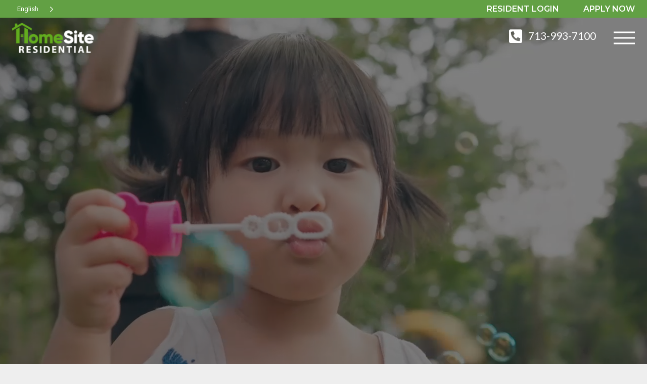

--- FILE ---
content_type: text/html; charset=UTF-8
request_url: https://homesiteresidential.com/
body_size: 54081
content:
<!DOCTYPE HTML> <html lang="en-US"> <head><script>if(navigator.userAgent.match(/MSIE|Internet Explorer/i)||navigator.userAgent.match(/Trident\/7\..*?rv:11/i)){let e=document.location.href;if(!e.match(/[?&]nonitro/)){if(e.indexOf("?")==-1){if(e.indexOf("#")==-1){document.location.href=e+"?nonitro=1"}else{document.location.href=e.replace("#","?nonitro=1#")}}else{if(e.indexOf("#")==-1){document.location.href=e+"&nonitro=1"}else{document.location.href=e.replace("#","&nonitro=1#")}}}}</script><link rel="preconnect" href="https://homesiteresidential.com" /><link rel="preconnect" href="https://www.google.com" /><link rel="preconnect" href="https://www.googletagmanager.com" /><link rel="preconnect" href="https://cdn-jalgh.nitrocdn.com" /><meta charset="UTF-8" /><meta name='robots' content='index, follow, max-image-preview:large, max-snippet:-1, max-video-preview:-1' /><title>HomeSite Residential - Houston Homes For Rent</title><meta name="description" content="High-end, single family homes for rent in Houston, Texas. View our many luxurious communities and floor plans. Schedule a tour or apply today!" /><meta property="og:locale" content="en_US" /><meta property="og:type" content="website" /><meta property="og:title" content="HomeSite Residential - Houston Homes For Rent" /><meta property="og:description" content="High-end, single family homes for rent in Houston, Texas. View our many luxurious communities and floor plans. Schedule a tour or apply today!" /><meta property="og:url" content="https://homesiteresidential.com/" /><meta property="og:site_name" content="Homesite" /><meta property="article:modified_time" content="2026-01-17T10:50:00+00:00" /><meta name="twitter:card" content="summary_large_image" /><meta name="viewport" content="width=device-width, initial-scale=1" /><meta name="SKYPE_TOOLBAR" content="SKYPE_TOOLBAR_PARSER_COMPATIBLE" /><meta name="theme-color" content="#f5f5f5" /><meta name="generator" content="Powered by WPBakery Page Builder - drag and drop page builder for WordPress." /><meta name="msapplication-TileImage" content="https://homesiteresidential.com/wp-content/uploads/2023/03/favicon-32x32-1.png" /><meta name="generator" content="NitroPack" /><script>var NPSH,NitroScrollHelper;NPSH=NitroScrollHelper=function(){let e=null;const o=window.sessionStorage.getItem("nitroScrollPos");function t(){let e=JSON.parse(window.sessionStorage.getItem("nitroScrollPos"))||{};if(typeof e!=="object"){e={}}e[document.URL]=window.scrollY;window.sessionStorage.setItem("nitroScrollPos",JSON.stringify(e))}window.addEventListener("scroll",function(){if(e!==null){clearTimeout(e)}e=setTimeout(t,200)},{passive:true});let r={};r.getScrollPos=()=>{if(!o){return 0}const e=JSON.parse(o);return e[document.URL]||0};r.isScrolled=()=>{return r.getScrollPos()>document.documentElement.clientHeight*.5};return r}();</script><script>(function(){var a=false;var e=document.documentElement.classList;var i=navigator.userAgent.toLowerCase();var n=["android","iphone","ipad"];var r=n.length;var o;var d=null;for(var t=0;t<r;t++){o=n[t];if(i.indexOf(o)>-1)d=o;if(e.contains(o)){a=true;e.remove(o)}}if(a&&d){e.add(d);if(d=="iphone"||d=="ipad"){e.add("ios")}}})();</script><script type="text/worker" id="nitro-web-worker">var preloadRequests=0;var remainingCount={};var baseURI="";self.onmessage=function(e){switch(e.data.cmd){case"RESOURCE_PRELOAD":var o=e.data.requestId;remainingCount[o]=0;e.data.resources.forEach(function(e){preload(e,function(o){return function(){console.log(o+" DONE: "+e);if(--remainingCount[o]==0){self.postMessage({cmd:"RESOURCE_PRELOAD",requestId:o})}}}(o));remainingCount[o]++});break;case"SET_BASEURI":baseURI=e.data.uri;break}};async function preload(e,o){if(typeof URL!=="undefined"&&baseURI){try{var a=new URL(e,baseURI);e=a.href}catch(e){console.log("Worker error: "+e.message)}}console.log("Preloading "+e);try{var n=new Request(e,{mode:"no-cors",redirect:"follow"});await fetch(n);o()}catch(a){console.log(a);var r=new XMLHttpRequest;r.responseType="blob";r.onload=o;r.onerror=o;r.open("GET",e,true);r.send()}}</script><script id="nprl">(()=>{if(window.NPRL!=undefined)return;(function(e){var t=e.prototype;t.after||(t.after=function(){var e,t=arguments,n=t.length,r=0,i=this,o=i.parentNode,a=Node,c=String,u=document;if(o!==null){while(r<n){(e=t[r])instanceof a?(i=i.nextSibling)!==null?o.insertBefore(e,i):o.appendChild(e):o.appendChild(u.createTextNode(c(e)));++r}}})})(Element);var e,t;e=t=function(){var t=false;var r=window.URL||window.webkitURL;var i=true;var o=true;var a=2;var c=null;var u=null;var d=true;var s=window.nitroGtmExcludes!=undefined;var l=s?JSON.parse(atob(window.nitroGtmExcludes)).map(e=>new RegExp(e)):[];var f;var m;var v=null;var p=null;var g=null;var h={touch:["touchmove","touchend"],default:["mousemove","click","keydown","wheel"]};var E=true;var y=[];var w=false;var b=[];var S=0;var N=0;var L=false;var T=0;var R=null;var O=false;var A=false;var C=false;var P=[];var I=[];var M=[];var k=[];var x=false;var _={};var j=new Map;var B="noModule"in HTMLScriptElement.prototype;var q=requestAnimationFrame||mozRequestAnimationFrame||webkitRequestAnimationFrame||msRequestAnimationFrame;const D="gtm.js?id=";function H(e,t){if(!_[e]){_[e]=[]}_[e].push(t)}function U(e,t){if(_[e]){var n=0,r=_[e];for(var n=0;n<r.length;n++){r[n].call(this,t)}}}function Y(){(function(e,t){var r=null;var i=function(e){r(e)};var o=null;var a={};var c=null;var u=null;var d=0;e.addEventListener(t,function(r){if(["load","DOMContentLoaded"].indexOf(t)!=-1){if(u){Q(function(){e.triggerNitroEvent(t)})}c=true}else if(t=="readystatechange"){d++;n.ogReadyState=d==1?"interactive":"complete";if(u&&u>=d){n.documentReadyState=n.ogReadyState;Q(function(){e.triggerNitroEvent(t)})}}});e.addEventListener(t+"Nitro",function(e){if(["load","DOMContentLoaded"].indexOf(t)!=-1){if(!c){e.preventDefault();e.stopImmediatePropagation()}else{}u=true}else if(t=="readystatechange"){u=n.documentReadyState=="interactive"?1:2;if(d<u){e.preventDefault();e.stopImmediatePropagation()}}});switch(t){case"load":o="onload";break;case"readystatechange":o="onreadystatechange";break;case"pageshow":o="onpageshow";break;default:o=null;break}if(o){Object.defineProperty(e,o,{get:function(){return r},set:function(n){if(typeof n!=="function"){r=null;e.removeEventListener(t+"Nitro",i)}else{if(!r){e.addEventListener(t+"Nitro",i)}r=n}}})}Object.defineProperty(e,"addEventListener"+t,{value:function(r){if(r!=t||!n.startedScriptLoading||document.currentScript&&document.currentScript.hasAttribute("nitro-exclude")){}else{arguments[0]+="Nitro"}e.ogAddEventListener.apply(e,arguments);a[arguments[1]]=arguments[0]}});Object.defineProperty(e,"removeEventListener"+t,{value:function(t){var n=a[arguments[1]];arguments[0]=n;e.ogRemoveEventListener.apply(e,arguments)}});Object.defineProperty(e,"triggerNitroEvent"+t,{value:function(t,n){n=n||e;var r=new Event(t+"Nitro",{bubbles:true});r.isNitroPack=true;Object.defineProperty(r,"type",{get:function(){return t},set:function(){}});Object.defineProperty(r,"target",{get:function(){return n},set:function(){}});e.dispatchEvent(r)}});if(typeof e.triggerNitroEvent==="undefined"){(function(){var t=e.addEventListener;var n=e.removeEventListener;Object.defineProperty(e,"ogAddEventListener",{value:t});Object.defineProperty(e,"ogRemoveEventListener",{value:n});Object.defineProperty(e,"addEventListener",{value:function(n){var r="addEventListener"+n;if(typeof e[r]!=="undefined"){e[r].apply(e,arguments)}else{t.apply(e,arguments)}},writable:true});Object.defineProperty(e,"removeEventListener",{value:function(t){var r="removeEventListener"+t;if(typeof e[r]!=="undefined"){e[r].apply(e,arguments)}else{n.apply(e,arguments)}}});Object.defineProperty(e,"triggerNitroEvent",{value:function(t,n){var r="triggerNitroEvent"+t;if(typeof e[r]!=="undefined"){e[r].apply(e,arguments)}}})})()}}).apply(null,arguments)}Y(window,"load");Y(window,"pageshow");Y(window,"DOMContentLoaded");Y(document,"DOMContentLoaded");Y(document,"readystatechange");try{var F=new Worker(r.createObjectURL(new Blob([document.getElementById("nitro-web-worker").textContent],{type:"text/javascript"})))}catch(e){var F=new Worker("data:text/javascript;base64,"+btoa(document.getElementById("nitro-web-worker").textContent))}F.onmessage=function(e){if(e.data.cmd=="RESOURCE_PRELOAD"){U(e.data.requestId,e)}};if(typeof document.baseURI!=="undefined"){F.postMessage({cmd:"SET_BASEURI",uri:document.baseURI})}var G=function(e){if(--S==0){Q(K)}};var W=function(e){e.target.removeEventListener("load",W);e.target.removeEventListener("error",W);e.target.removeEventListener("nitroTimeout",W);if(e.type!="nitroTimeout"){clearTimeout(e.target.nitroTimeout)}if(--N==0&&S==0){Q(J)}};var X=function(e){var t=e.textContent;try{var n=r.createObjectURL(new Blob([t.replace(/^(?:<!--)?(.*?)(?:-->)?$/gm,"$1")],{type:"text/javascript"}))}catch(e){var n="data:text/javascript;base64,"+btoa(t.replace(/^(?:<!--)?(.*?)(?:-->)?$/gm,"$1"))}return n};var K=function(){n.documentReadyState="interactive";document.triggerNitroEvent("readystatechange");document.triggerNitroEvent("DOMContentLoaded");if(window.pageYOffset||window.pageXOffset){window.dispatchEvent(new Event("scroll"))}A=true;Q(function(){if(N==0){Q(J)}Q($)})};var J=function(){if(!A||O)return;O=true;R.disconnect();en();n.documentReadyState="complete";document.triggerNitroEvent("readystatechange");window.triggerNitroEvent("load",document);window.triggerNitroEvent("pageshow",document);if(window.pageYOffset||window.pageXOffset||location.hash){let e=typeof history.scrollRestoration!=="undefined"&&history.scrollRestoration=="auto";if(e&&typeof NPSH!=="undefined"&&NPSH.getScrollPos()>0&&window.pageYOffset>document.documentElement.clientHeight*.5){window.scrollTo(0,NPSH.getScrollPos())}else if(location.hash){try{let e=document.querySelector(location.hash);if(e){e.scrollIntoView()}}catch(e){}}}var e=null;if(a==1){e=eo}else{e=eu}Q(e)};var Q=function(e){setTimeout(e,0)};var V=function(e){if(e.type=="touchend"||e.type=="click"){g=e}};var $=function(){if(d&&g){setTimeout(function(e){return function(){var t=function(e,t,n){var r=new Event(e,{bubbles:true,cancelable:true});if(e=="click"){r.clientX=t;r.clientY=n}else{r.touches=[{clientX:t,clientY:n}]}return r};var n;if(e.type=="touchend"){var r=e.changedTouches[0];n=document.elementFromPoint(r.clientX,r.clientY);n.dispatchEvent(t("touchstart"),r.clientX,r.clientY);n.dispatchEvent(t("touchend"),r.clientX,r.clientY);n.dispatchEvent(t("click"),r.clientX,r.clientY)}else if(e.type=="click"){n=document.elementFromPoint(e.clientX,e.clientY);n.dispatchEvent(t("click"),e.clientX,e.clientY)}}}(g),150);g=null}};var z=function(e){if(e.tagName=="SCRIPT"&&!e.hasAttribute("data-nitro-for-id")&&!e.hasAttribute("nitro-document-write")||e.tagName=="IMG"&&(e.hasAttribute("src")||e.hasAttribute("srcset"))||e.tagName=="IFRAME"&&e.hasAttribute("src")||e.tagName=="LINK"&&e.hasAttribute("href")&&e.hasAttribute("rel")&&e.getAttribute("rel")=="stylesheet"){if(e.tagName==="IFRAME"&&e.src.indexOf("about:blank")>-1){return}var t="";switch(e.tagName){case"LINK":t=e.href;break;case"IMG":if(k.indexOf(e)>-1)return;t=e.srcset||e.src;break;default:t=e.src;break}var n=e.getAttribute("type");if(!t&&e.tagName!=="SCRIPT")return;if((e.tagName=="IMG"||e.tagName=="LINK")&&(t.indexOf("data:")===0||t.indexOf("blob:")===0))return;if(e.tagName=="SCRIPT"&&n&&n!=="text/javascript"&&n!=="application/javascript"){if(n!=="module"||!B)return}if(e.tagName==="SCRIPT"){if(k.indexOf(e)>-1)return;if(e.noModule&&B){return}let t=null;if(document.currentScript){if(document.currentScript.src&&document.currentScript.src.indexOf(D)>-1){t=document.currentScript}if(document.currentScript.hasAttribute("data-nitro-gtm-id")){e.setAttribute("data-nitro-gtm-id",document.currentScript.getAttribute("data-nitro-gtm-id"))}}else if(window.nitroCurrentScript){if(window.nitroCurrentScript.src&&window.nitroCurrentScript.src.indexOf(D)>-1){t=window.nitroCurrentScript}}if(t&&s){let n=false;for(const t of l){n=e.src?t.test(e.src):t.test(e.textContent);if(n){break}}if(!n){e.type="text/googletagmanagerscript";let n=t.hasAttribute("data-nitro-gtm-id")?t.getAttribute("data-nitro-gtm-id"):t.id;if(!j.has(n)){j.set(n,[])}let r=j.get(n);r.push(e);return}}if(!e.src){if(e.textContent.length>0){e.textContent+="\n;if(document.currentScript.nitroTimeout) {clearTimeout(document.currentScript.nitroTimeout);}; setTimeout(function() { this.dispatchEvent(new Event('load')); }.bind(document.currentScript), 0);"}else{return}}else{}k.push(e)}if(!e.hasOwnProperty("nitroTimeout")){N++;e.addEventListener("load",W,true);e.addEventListener("error",W,true);e.addEventListener("nitroTimeout",W,true);e.nitroTimeout=setTimeout(function(){console.log("Resource timed out",e);e.dispatchEvent(new Event("nitroTimeout"))},5e3)}}};var Z=function(e){if(e.hasOwnProperty("nitroTimeout")&&e.nitroTimeout){clearTimeout(e.nitroTimeout);e.nitroTimeout=null;e.dispatchEvent(new Event("nitroTimeout"))}};document.documentElement.addEventListener("load",function(e){if(e.target.tagName=="SCRIPT"||e.target.tagName=="IMG"){k.push(e.target)}},true);document.documentElement.addEventListener("error",function(e){if(e.target.tagName=="SCRIPT"||e.target.tagName=="IMG"){k.push(e.target)}},true);var ee=["appendChild","replaceChild","insertBefore","prepend","append","before","after","replaceWith","insertAdjacentElement"];var et=function(){if(s){window._nitro_setTimeout=window.setTimeout;window.setTimeout=function(e,t,...n){let r=document.currentScript||window.nitroCurrentScript;if(!r||r.src&&r.src.indexOf(D)==-1){return window._nitro_setTimeout.call(window,e,t,...n)}return window._nitro_setTimeout.call(window,function(e,t){return function(...n){window.nitroCurrentScript=e;t(...n)}}(r,e),t,...n)}}ee.forEach(function(e){HTMLElement.prototype["og"+e]=HTMLElement.prototype[e];HTMLElement.prototype[e]=function(...t){if(this.parentNode||this===document.documentElement){switch(e){case"replaceChild":case"insertBefore":t.pop();break;case"insertAdjacentElement":t.shift();break}t.forEach(function(e){if(!e)return;if(e.tagName=="SCRIPT"){z(e)}else{if(e.children&&e.children.length>0){e.querySelectorAll("script").forEach(z)}}})}return this["og"+e].apply(this,arguments)}})};var en=function(){if(s&&typeof window._nitro_setTimeout==="function"){window.setTimeout=window._nitro_setTimeout}ee.forEach(function(e){HTMLElement.prototype[e]=HTMLElement.prototype["og"+e]})};var er=async function(){if(o){ef(f);ef(V);if(v){clearTimeout(v);v=null}}if(T===1){L=true;return}else if(T===0){T=-1}n.startedScriptLoading=true;Object.defineProperty(document,"readyState",{get:function(){return n.documentReadyState},set:function(){}});var e=document.documentElement;var t={attributes:true,attributeFilter:["src"],childList:true,subtree:true};R=new MutationObserver(function(e,t){e.forEach(function(e){if(e.type=="childList"&&e.addedNodes.length>0){e.addedNodes.forEach(function(e){if(!document.documentElement.contains(e)){return}if(e.tagName=="IMG"||e.tagName=="IFRAME"||e.tagName=="LINK"){z(e)}})}if(e.type=="childList"&&e.removedNodes.length>0){e.removedNodes.forEach(function(e){if(e.tagName=="IFRAME"||e.tagName=="LINK"){Z(e)}})}if(e.type=="attributes"){var t=e.target;if(!document.documentElement.contains(t)){return}if(t.tagName=="IFRAME"||t.tagName=="LINK"||t.tagName=="IMG"||t.tagName=="SCRIPT"){z(t)}}})});R.observe(e,t);if(!s){et()}await Promise.all(P);var r=b.shift();var i=null;var a=false;while(r){var c;var u=JSON.parse(atob(r.meta));var d=u.delay;if(r.type=="inline"){var l=document.getElementById(r.id);if(l){l.remove()}else{r=b.shift();continue}c=X(l);if(c===false){r=b.shift();continue}}else{c=r.src}if(!a&&r.type!="inline"&&(typeof u.attributes.async!="undefined"||typeof u.attributes.defer!="undefined")){if(i===null){i=r}else if(i===r){a=true}if(!a){b.push(r);r=b.shift();continue}}var m=document.createElement("script");m.src=c;m.setAttribute("data-nitro-for-id",r.id);for(var p in u.attributes){try{if(u.attributes[p]===false){m.setAttribute(p,"")}else{m.setAttribute(p,u.attributes[p])}}catch(e){console.log("Error while setting script attribute",m,e)}}m.async=false;if(u.canonicalLink!=""&&Object.getOwnPropertyDescriptor(m,"src")?.configurable!==false){(e=>{Object.defineProperty(m,"src",{get:function(){return e.canonicalLink},set:function(){}})})(u)}if(d){setTimeout((function(e,t){var n=document.querySelector("[data-nitro-marker-id='"+t+"']");if(n){n.after(e)}else{document.head.appendChild(e)}}).bind(null,m,r.id),d)}else{m.addEventListener("load",G);m.addEventListener("error",G);if(!m.noModule||!B){S++}var g=document.querySelector("[data-nitro-marker-id='"+r.id+"']");if(g){Q(function(e,t){return function(){e.after(t)}}(g,m))}else{Q(function(e){return function(){document.head.appendChild(e)}}(m))}}r=b.shift()}};var ei=function(){var e=document.getElementById("nitro-deferred-styles");var t=document.createElement("div");t.innerHTML=e.textContent;return t};var eo=async function(e){isPreload=e&&e.type=="NitroPreload";if(!isPreload){T=-1;E=false;if(o){ef(f);ef(V);if(v){clearTimeout(v);v=null}}}if(w===false){var t=ei();let e=t.querySelectorAll('style,link[rel="stylesheet"]');w=e.length;if(w){let e=document.getElementById("nitro-deferred-styles-marker");e.replaceWith.apply(e,t.childNodes)}else if(isPreload){Q(ed)}else{es()}}else if(w===0&&!isPreload){es()}};var ea=function(){var e=ei();var t=e.childNodes;var n;var r=[];for(var i=0;i<t.length;i++){n=t[i];if(n.href){r.push(n.href)}}var o="css-preload";H(o,function(e){eo(new Event("NitroPreload"))});if(r.length){F.postMessage({cmd:"RESOURCE_PRELOAD",resources:r,requestId:o})}else{Q(function(){U(o)})}};var ec=function(){if(T===-1)return;T=1;var e=[];var t,n;for(var r=0;r<b.length;r++){t=b[r];if(t.type!="inline"){if(t.src){n=JSON.parse(atob(t.meta));if(n.delay)continue;if(n.attributes.type&&n.attributes.type=="module"&&!B)continue;e.push(t.src)}}}if(e.length){var i="js-preload";H(i,function(e){T=2;if(L){Q(er)}});F.postMessage({cmd:"RESOURCE_PRELOAD",resources:e,requestId:i})}};var eu=function(){while(I.length){style=I.shift();if(style.hasAttribute("nitropack-onload")){style.setAttribute("onload",style.getAttribute("nitropack-onload"));Q(function(e){return function(){e.dispatchEvent(new Event("load"))}}(style))}}while(M.length){style=M.shift();if(style.hasAttribute("nitropack-onerror")){style.setAttribute("onerror",style.getAttribute("nitropack-onerror"));Q(function(e){return function(){e.dispatchEvent(new Event("error"))}}(style))}}};var ed=function(){if(!x){if(i){Q(function(){var e=document.getElementById("nitro-critical-css");if(e){e.remove()}})}x=true;onStylesLoadEvent=new Event("NitroStylesLoaded");onStylesLoadEvent.isNitroPack=true;window.dispatchEvent(onStylesLoadEvent)}};var es=function(){if(a==2){Q(er)}else{eu()}};var el=function(e){m.forEach(function(t){document.addEventListener(t,e,true)})};var ef=function(e){m.forEach(function(t){document.removeEventListener(t,e,true)})};if(s){et()}return{setAutoRemoveCriticalCss:function(e){i=e},registerScript:function(e,t,n){b.push({type:"remote",src:e,id:t,meta:n})},registerInlineScript:function(e,t){b.push({type:"inline",id:e,meta:t})},registerStyle:function(e,t,n){y.push({href:e,rel:t,media:n})},onLoadStyle:function(e){I.push(e);if(w!==false&&--w==0){Q(ed);if(E){E=false}else{es()}}},onErrorStyle:function(e){M.push(e);if(w!==false&&--w==0){Q(ed);if(E){E=false}else{es()}}},loadJs:function(e,t){if(!e.src){var n=X(e);if(n!==false){e.src=n;e.textContent=""}}if(t){Q(function(e,t){return function(){e.after(t)}}(t,e))}else{Q(function(e){return function(){document.head.appendChild(e)}}(e))}},loadQueuedResources:async function(){window.dispatchEvent(new Event("NitroBootStart"));if(p){clearTimeout(p);p=null}window.removeEventListener("load",e.loadQueuedResources);f=a==1?er:eo;if(!o||g){Q(f)}else{if(navigator.userAgent.indexOf(" Edge/")==-1){ea();H("css-preload",ec)}el(f);if(u){if(c){v=setTimeout(f,c)}}else{}}},fontPreload:function(e){var t="critical-fonts";H(t,function(e){document.getElementById("nitro-critical-fonts").type="text/css"});F.postMessage({cmd:"RESOURCE_PRELOAD",resources:e,requestId:t})},boot:function(){if(t)return;t=true;C=typeof NPSH!=="undefined"&&NPSH.isScrolled();let n=document.prerendering;if(location.hash||C||n){o=false}m=h.default.concat(h.touch);p=setTimeout(e.loadQueuedResources,1500);el(V);if(C){e.loadQueuedResources()}else{window.addEventListener("load",e.loadQueuedResources)}},addPrerequisite:function(e){P.push(e)},getTagManagerNodes:function(e){if(!e)return j;return j.get(e)??[]}}}();var n,r;n=r=function(){var t=document.write;return{documentWrite:function(n,r){if(n&&n.hasAttribute("nitro-exclude")){return t.call(document,r)}var i=null;if(n.documentWriteContainer){i=n.documentWriteContainer}else{i=document.createElement("span");n.documentWriteContainer=i}var o=null;if(n){if(n.hasAttribute("data-nitro-for-id")){o=document.querySelector('template[data-nitro-marker-id="'+n.getAttribute("data-nitro-for-id")+'"]')}else{o=n}}i.innerHTML+=r;i.querySelectorAll("script").forEach(function(e){e.setAttribute("nitro-document-write","")});if(!i.parentNode){if(o){o.parentNode.insertBefore(i,o)}else{document.body.appendChild(i)}}var a=document.createElement("span");a.innerHTML=r;var c=a.querySelectorAll("script");if(c.length){c.forEach(function(t){var n=t.getAttributeNames();var r=document.createElement("script");n.forEach(function(e){r.setAttribute(e,t.getAttribute(e))});r.async=false;if(!t.src&&t.textContent){r.textContent=t.textContent}e.loadJs(r,o)})}},TrustLogo:function(e,t){var n=document.getElementById(e);var r=document.createElement("img");r.src=t;n.parentNode.insertBefore(r,n)},documentReadyState:"loading",ogReadyState:document.readyState,startedScriptLoading:false,loadScriptDelayed:function(e,t){setTimeout(function(){var t=document.createElement("script");t.src=e;document.head.appendChild(t)},t)}}}();document.write=function(e){n.documentWrite(document.currentScript,e)};document.writeln=function(e){n.documentWrite(document.currentScript,e+"\n")};window.NPRL=e;window.NitroResourceLoader=t;window.NPh=n;window.NitroPackHelper=r})();</script><template id="nitro-deferred-styles-marker"></template><style id="nitro-fonts">@font-face{font-family:"Bebas Neue";font-style:normal;font-weight:400;font-display:swap;src:url("https://fonts.gstatic.com/s/bebasneue/v16/JTUSjIg69CK48gW7PXoo9WdhyyTh89ZNpQ.woff2") format("woff2");unicode-range:U+0100-02BA,U+02BD-02C5,U+02C7-02CC,U+02CE-02D7,U+02DD-02FF,U+0304,U+0308,U+0329,U+1D00-1DBF,U+1E00-1E9F,U+1EF2-1EFF,U+2020,U+20A0-20AB,U+20AD-20C0,U+2113,U+2C60-2C7F,U+A720-A7FF}@font-face{font-family:"Bebas Neue";font-style:normal;font-weight:400;font-display:swap;src:url("https://fonts.gstatic.com/s/bebasneue/v16/JTUSjIg69CK48gW7PXoo9WlhyyTh89Y.woff2") format("woff2");unicode-range:U+0000-00FF,U+0131,U+0152-0153,U+02BB-02BC,U+02C6,U+02DA,U+02DC,U+0304,U+0308,U+0329,U+2000-206F,U+20AC,U+2122,U+2191,U+2193,U+2212,U+2215,U+FEFF,U+FFFD}@font-face{font-family:"Lato";font-style:normal;font-weight:400;font-display:swap;src:url("https://fonts.gstatic.com/s/lato/v25/S6uyw4BMUTPHjxAwXiWtFCfQ7A.woff2") format("woff2");unicode-range:U+0100-02BA,U+02BD-02C5,U+02C7-02CC,U+02CE-02D7,U+02DD-02FF,U+0304,U+0308,U+0329,U+1D00-1DBF,U+1E00-1E9F,U+1EF2-1EFF,U+2020,U+20A0-20AB,U+20AD-20C0,U+2113,U+2C60-2C7F,U+A720-A7FF}@font-face{font-family:"Lato";font-style:normal;font-weight:400;font-display:swap;src:url("https://fonts.gstatic.com/s/lato/v25/S6uyw4BMUTPHjx4wXiWtFCc.woff2") format("woff2");unicode-range:U+0000-00FF,U+0131,U+0152-0153,U+02BB-02BC,U+02C6,U+02DA,U+02DC,U+0304,U+0308,U+0329,U+2000-206F,U+20AC,U+2122,U+2191,U+2193,U+2212,U+2215,U+FEFF,U+FFFD}@font-face{font-family:"Lato";font-style:normal;font-weight:700;font-display:swap;src:url("https://fonts.gstatic.com/s/lato/v25/S6u9w4BMUTPHh6UVSwaPGQ3q5d0N7w.woff2") format("woff2");unicode-range:U+0100-02BA,U+02BD-02C5,U+02C7-02CC,U+02CE-02D7,U+02DD-02FF,U+0304,U+0308,U+0329,U+1D00-1DBF,U+1E00-1E9F,U+1EF2-1EFF,U+2020,U+20A0-20AB,U+20AD-20C0,U+2113,U+2C60-2C7F,U+A720-A7FF}@font-face{font-family:"Lato";font-style:normal;font-weight:700;font-display:swap;src:url("https://fonts.gstatic.com/s/lato/v25/S6u9w4BMUTPHh6UVSwiPGQ3q5d0.woff2") format("woff2");unicode-range:U+0000-00FF,U+0131,U+0152-0153,U+02BB-02BC,U+02C6,U+02DA,U+02DC,U+0304,U+0308,U+0329,U+2000-206F,U+20AC,U+2122,U+2191,U+2193,U+2212,U+2215,U+FEFF,U+FFFD}@font-face{font-family:"Montserrat";font-style:italic;font-weight:500;font-display:swap;src:url("https://fonts.gstatic.com/s/montserrat/v31/JTUFjIg1_i6t8kCHKm459Wx7xQYXK0vOoz6jq5Z9WXV0ppC6MLnztg.woff2") format("woff2");unicode-range:U+0460-052F,U+1C80-1C8A,U+20B4,U+2DE0-2DFF,U+A640-A69F,U+FE2E-FE2F}@font-face{font-family:"Montserrat";font-style:italic;font-weight:500;font-display:swap;src:url("https://fonts.gstatic.com/s/montserrat/v31/JTUFjIg1_i6t8kCHKm459Wx7xQYXK0vOoz6jq5Z9WXx0ppC6MLnztg.woff2") format("woff2");unicode-range:U+0301,U+0400-045F,U+0490-0491,U+04B0-04B1,U+2116}@font-face{font-family:"Montserrat";font-style:italic;font-weight:500;font-display:swap;src:url("https://fonts.gstatic.com/s/montserrat/v31/JTUFjIg1_i6t8kCHKm459Wx7xQYXK0vOoz6jq5Z9WXd0ppC6MLnztg.woff2") format("woff2");unicode-range:U+0102-0103,U+0110-0111,U+0128-0129,U+0168-0169,U+01A0-01A1,U+01AF-01B0,U+0300-0301,U+0303-0304,U+0308-0309,U+0323,U+0329,U+1EA0-1EF9,U+20AB}@font-face{font-family:"Montserrat";font-style:italic;font-weight:500;font-display:swap;src:url("https://fonts.gstatic.com/s/montserrat/v31/JTUFjIg1_i6t8kCHKm459Wx7xQYXK0vOoz6jq5Z9WXZ0ppC6MLnztg.woff2") format("woff2");unicode-range:U+0100-02BA,U+02BD-02C5,U+02C7-02CC,U+02CE-02D7,U+02DD-02FF,U+0304,U+0308,U+0329,U+1D00-1DBF,U+1E00-1E9F,U+1EF2-1EFF,U+2020,U+20A0-20AB,U+20AD-20C0,U+2113,U+2C60-2C7F,U+A720-A7FF}@font-face{font-family:"Montserrat";font-style:italic;font-weight:500;font-display:swap;src:url("https://fonts.gstatic.com/s/montserrat/v31/JTUFjIg1_i6t8kCHKm459Wx7xQYXK0vOoz6jq5Z9WXh0ppC6MLk.woff2") format("woff2");unicode-range:U+0000-00FF,U+0131,U+0152-0153,U+02BB-02BC,U+02C6,U+02DA,U+02DC,U+0304,U+0308,U+0329,U+2000-206F,U+20AC,U+2122,U+2191,U+2193,U+2212,U+2215,U+FEFF,U+FFFD}@font-face{font-family:"Montserrat";font-style:normal;font-weight:400;font-display:swap;src:url("https://fonts.gstatic.com/s/montserrat/v31/JTUSjIg1_i6t8kCHKm459WRhyyTh89ZNpQ.woff2") format("woff2");unicode-range:U+0460-052F,U+1C80-1C8A,U+20B4,U+2DE0-2DFF,U+A640-A69F,U+FE2E-FE2F}@font-face{font-family:"Montserrat";font-style:normal;font-weight:400;font-display:swap;src:url("https://fonts.gstatic.com/s/montserrat/v31/JTUSjIg1_i6t8kCHKm459W1hyyTh89ZNpQ.woff2") format("woff2");unicode-range:U+0301,U+0400-045F,U+0490-0491,U+04B0-04B1,U+2116}@font-face{font-family:"Montserrat";font-style:normal;font-weight:400;font-display:swap;src:url("https://fonts.gstatic.com/s/montserrat/v31/JTUSjIg1_i6t8kCHKm459WZhyyTh89ZNpQ.woff2") format("woff2");unicode-range:U+0102-0103,U+0110-0111,U+0128-0129,U+0168-0169,U+01A0-01A1,U+01AF-01B0,U+0300-0301,U+0303-0304,U+0308-0309,U+0323,U+0329,U+1EA0-1EF9,U+20AB}@font-face{font-family:"Montserrat";font-style:normal;font-weight:400;font-display:swap;src:url("https://fonts.gstatic.com/s/montserrat/v31/JTUSjIg1_i6t8kCHKm459WdhyyTh89ZNpQ.woff2") format("woff2");unicode-range:U+0100-02BA,U+02BD-02C5,U+02C7-02CC,U+02CE-02D7,U+02DD-02FF,U+0304,U+0308,U+0329,U+1D00-1DBF,U+1E00-1E9F,U+1EF2-1EFF,U+2020,U+20A0-20AB,U+20AD-20C0,U+2113,U+2C60-2C7F,U+A720-A7FF}@font-face{font-family:"Montserrat";font-style:normal;font-weight:400;font-display:swap;src:url("https://fonts.gstatic.com/s/montserrat/v31/JTUSjIg1_i6t8kCHKm459WlhyyTh89Y.woff2") format("woff2");unicode-range:U+0000-00FF,U+0131,U+0152-0153,U+02BB-02BC,U+02C6,U+02DA,U+02DC,U+0304,U+0308,U+0329,U+2000-206F,U+20AC,U+2122,U+2191,U+2193,U+2212,U+2215,U+FEFF,U+FFFD}@font-face{font-family:"Montserrat";font-style:normal;font-weight:500;font-display:swap;src:url("https://fonts.gstatic.com/s/montserrat/v31/JTUSjIg1_i6t8kCHKm459WRhyyTh89ZNpQ.woff2") format("woff2");unicode-range:U+0460-052F,U+1C80-1C8A,U+20B4,U+2DE0-2DFF,U+A640-A69F,U+FE2E-FE2F}@font-face{font-family:"Montserrat";font-style:normal;font-weight:500;font-display:swap;src:url("https://fonts.gstatic.com/s/montserrat/v31/JTUSjIg1_i6t8kCHKm459W1hyyTh89ZNpQ.woff2") format("woff2");unicode-range:U+0301,U+0400-045F,U+0490-0491,U+04B0-04B1,U+2116}@font-face{font-family:"Montserrat";font-style:normal;font-weight:500;font-display:swap;src:url("https://fonts.gstatic.com/s/montserrat/v31/JTUSjIg1_i6t8kCHKm459WZhyyTh89ZNpQ.woff2") format("woff2");unicode-range:U+0102-0103,U+0110-0111,U+0128-0129,U+0168-0169,U+01A0-01A1,U+01AF-01B0,U+0300-0301,U+0303-0304,U+0308-0309,U+0323,U+0329,U+1EA0-1EF9,U+20AB}@font-face{font-family:"Montserrat";font-style:normal;font-weight:500;font-display:swap;src:url("https://fonts.gstatic.com/s/montserrat/v31/JTUSjIg1_i6t8kCHKm459WdhyyTh89ZNpQ.woff2") format("woff2");unicode-range:U+0100-02BA,U+02BD-02C5,U+02C7-02CC,U+02CE-02D7,U+02DD-02FF,U+0304,U+0308,U+0329,U+1D00-1DBF,U+1E00-1E9F,U+1EF2-1EFF,U+2020,U+20A0-20AB,U+20AD-20C0,U+2113,U+2C60-2C7F,U+A720-A7FF}@font-face{font-family:"Montserrat";font-style:normal;font-weight:500;font-display:swap;src:url("https://fonts.gstatic.com/s/montserrat/v31/JTUSjIg1_i6t8kCHKm459WlhyyTh89Y.woff2") format("woff2");unicode-range:U+0000-00FF,U+0131,U+0152-0153,U+02BB-02BC,U+02C6,U+02DA,U+02DC,U+0304,U+0308,U+0329,U+2000-206F,U+20AC,U+2122,U+2191,U+2193,U+2212,U+2215,U+FEFF,U+FFFD}@font-face{font-family:"Montserrat";font-style:normal;font-weight:600;font-display:swap;src:url("https://fonts.gstatic.com/s/montserrat/v31/JTUSjIg1_i6t8kCHKm459WRhyyTh89ZNpQ.woff2") format("woff2");unicode-range:U+0460-052F,U+1C80-1C8A,U+20B4,U+2DE0-2DFF,U+A640-A69F,U+FE2E-FE2F}@font-face{font-family:"Montserrat";font-style:normal;font-weight:600;font-display:swap;src:url("https://fonts.gstatic.com/s/montserrat/v31/JTUSjIg1_i6t8kCHKm459W1hyyTh89ZNpQ.woff2") format("woff2");unicode-range:U+0301,U+0400-045F,U+0490-0491,U+04B0-04B1,U+2116}@font-face{font-family:"Montserrat";font-style:normal;font-weight:600;font-display:swap;src:url("https://fonts.gstatic.com/s/montserrat/v31/JTUSjIg1_i6t8kCHKm459WZhyyTh89ZNpQ.woff2") format("woff2");unicode-range:U+0102-0103,U+0110-0111,U+0128-0129,U+0168-0169,U+01A0-01A1,U+01AF-01B0,U+0300-0301,U+0303-0304,U+0308-0309,U+0323,U+0329,U+1EA0-1EF9,U+20AB}@font-face{font-family:"Montserrat";font-style:normal;font-weight:600;font-display:swap;src:url("https://fonts.gstatic.com/s/montserrat/v31/JTUSjIg1_i6t8kCHKm459WdhyyTh89ZNpQ.woff2") format("woff2");unicode-range:U+0100-02BA,U+02BD-02C5,U+02C7-02CC,U+02CE-02D7,U+02DD-02FF,U+0304,U+0308,U+0329,U+1D00-1DBF,U+1E00-1E9F,U+1EF2-1EFF,U+2020,U+20A0-20AB,U+20AD-20C0,U+2113,U+2C60-2C7F,U+A720-A7FF}@font-face{font-family:"Montserrat";font-style:normal;font-weight:600;font-display:swap;src:url("https://fonts.gstatic.com/s/montserrat/v31/JTUSjIg1_i6t8kCHKm459WlhyyTh89Y.woff2") format("woff2");unicode-range:U+0000-00FF,U+0131,U+0152-0153,U+02BB-02BC,U+02C6,U+02DA,U+02DC,U+0304,U+0308,U+0329,U+2000-206F,U+20AC,U+2122,U+2191,U+2193,U+2212,U+2215,U+FEFF,U+FFFD}@font-face{font-family:"Montserrat";font-style:normal;font-weight:700;font-display:swap;src:url("https://fonts.gstatic.com/s/montserrat/v31/JTUSjIg1_i6t8kCHKm459WRhyyTh89ZNpQ.woff2") format("woff2");unicode-range:U+0460-052F,U+1C80-1C8A,U+20B4,U+2DE0-2DFF,U+A640-A69F,U+FE2E-FE2F}@font-face{font-family:"Montserrat";font-style:normal;font-weight:700;font-display:swap;src:url("https://fonts.gstatic.com/s/montserrat/v31/JTUSjIg1_i6t8kCHKm459W1hyyTh89ZNpQ.woff2") format("woff2");unicode-range:U+0301,U+0400-045F,U+0490-0491,U+04B0-04B1,U+2116}@font-face{font-family:"Montserrat";font-style:normal;font-weight:700;font-display:swap;src:url("https://fonts.gstatic.com/s/montserrat/v31/JTUSjIg1_i6t8kCHKm459WZhyyTh89ZNpQ.woff2") format("woff2");unicode-range:U+0102-0103,U+0110-0111,U+0128-0129,U+0168-0169,U+01A0-01A1,U+01AF-01B0,U+0300-0301,U+0303-0304,U+0308-0309,U+0323,U+0329,U+1EA0-1EF9,U+20AB}@font-face{font-family:"Montserrat";font-style:normal;font-weight:700;font-display:swap;src:url("https://fonts.gstatic.com/s/montserrat/v31/JTUSjIg1_i6t8kCHKm459WdhyyTh89ZNpQ.woff2") format("woff2");unicode-range:U+0100-02BA,U+02BD-02C5,U+02C7-02CC,U+02CE-02D7,U+02DD-02FF,U+0304,U+0308,U+0329,U+1D00-1DBF,U+1E00-1E9F,U+1EF2-1EFF,U+2020,U+20A0-20AB,U+20AD-20C0,U+2113,U+2C60-2C7F,U+A720-A7FF}@font-face{font-family:"Montserrat";font-style:normal;font-weight:700;font-display:swap;src:url("https://fonts.gstatic.com/s/montserrat/v31/JTUSjIg1_i6t8kCHKm459WlhyyTh89Y.woff2") format("woff2");unicode-range:U+0000-00FF,U+0131,U+0152-0153,U+02BB-02BC,U+02C6,U+02DA,U+02DC,U+0304,U+0308,U+0329,U+2000-206F,U+20AC,U+2122,U+2191,U+2193,U+2212,U+2215,U+FEFF,U+FFFD}@font-face{font-display:swap;font-style:normal;font-family:"fontawesome";font-weight:900;src:url("https://cdn-jalgh.nitrocdn.com/JUtJRXgWNdtUkSpwKMGcBiTUwrrZxicg/assets/static/source/rev-69d2e57/homesiteresidential.com/wp-content/themes/Impreza/fonts/6f823836d186435b1267c36fbee0973f.fa-solid-900.woff2") format("woff2")}@font-face{font-display:swap;font-style:normal;font-family:"fontawesome";font-weight:400;src:url("https://cdn-jalgh.nitrocdn.com/JUtJRXgWNdtUkSpwKMGcBiTUwrrZxicg/assets/static/source/rev-69d2e57/homesiteresidential.com/wp-content/themes/Impreza/fonts/6f823836d186435b1267c36fbee0973f.fa-regular-400.woff2") format("woff2")}@font-face{font-display:swap;font-style:normal;font-family:"fontawesome";font-weight:300;src:url("https://cdn-jalgh.nitrocdn.com/JUtJRXgWNdtUkSpwKMGcBiTUwrrZxicg/assets/static/source/rev-69d2e57/homesiteresidential.com/wp-content/themes/Impreza/fonts/6f823836d186435b1267c36fbee0973f.fa-light-300.woff2") format("woff2")}@font-face{font-family:"Font Awesome 6 Brands";font-style:normal;font-weight:400;font-display:swap;src:url("https://cdn-jalgh.nitrocdn.com/JUtJRXgWNdtUkSpwKMGcBiTUwrrZxicg/assets/static/source/rev-69d2e57/cdnjs.cloudflare.com/ajax/libs/font-awesome/6.6.0/webfonts/fa-brands-400.woff2") format("woff2")}@font-face{font-family:"Font Awesome 6 Free";font-style:normal;font-weight:400;font-display:swap;src:url("https://cdn-jalgh.nitrocdn.com/JUtJRXgWNdtUkSpwKMGcBiTUwrrZxicg/assets/static/source/rev-69d2e57/cdnjs.cloudflare.com/ajax/libs/font-awesome/6.6.0/webfonts/fa-regular-400.woff2") format("woff2")}@font-face{font-family:"Font Awesome 6 Free";font-style:normal;font-weight:900;font-display:swap;src:url("https://cdn-jalgh.nitrocdn.com/JUtJRXgWNdtUkSpwKMGcBiTUwrrZxicg/assets/static/source/rev-69d2e57/cdnjs.cloudflare.com/ajax/libs/font-awesome/6.6.0/webfonts/fa-solid-900.woff2") format("woff2")}@font-face{font-family:"FontAwesome";font-display:swap;src:url("https://cdn-jalgh.nitrocdn.com/JUtJRXgWNdtUkSpwKMGcBiTUwrrZxicg/assets/static/source/rev-69d2e57/cdnjs.cloudflare.com/ajax/libs/font-awesome/6.6.0/webfonts/fa-solid-900.woff2") format("woff2")}@font-face{font-family:"FontAwesome";font-display:swap;src:url("https://cdn-jalgh.nitrocdn.com/JUtJRXgWNdtUkSpwKMGcBiTUwrrZxicg/assets/static/source/rev-69d2e57/cdnjs.cloudflare.com/ajax/libs/font-awesome/6.6.0/webfonts/fa-brands-400.woff2") format("woff2")}@font-face{font-family:"FontAwesome";font-display:swap;src:url("https://cdn-jalgh.nitrocdn.com/JUtJRXgWNdtUkSpwKMGcBiTUwrrZxicg/assets/static/source/rev-69d2e57/cdnjs.cloudflare.com/ajax/libs/font-awesome/6.6.0/webfonts/fa-regular-400.woff2") format("woff2");unicode-range:u + f003,u + f006,u + f014,u + f016-f017,u + f01a-f01b,u + f01d,u + f022,u + f03e,u + f044,u + f046,u + f05c-f05d,u + f06e,u + f070,u + f087-f088,u + f08a,u + f094,u + f096-f097,u + f09d,u + f0a0,u + f0a2,u + f0a4-f0a7,u + f0c5,u + f0c7,u + f0e5-f0e6,u + f0eb,u + f0f6-f0f8,u + f10c,u + f114-f115,u + f118-f11a,u + f11c-f11d,u + f133,u + f147,u + f14e,u + f150-f152,u + f185-f186,u + f18e,u + f190-f192,u + f196,u + f1c1-f1c9,u + f1d9,u + f1db,u + f1e3,u + f1ea,u + f1f7,u + f1f9,u + f20a,u + f247-f248,u + f24a,u + f24d,u + f255-f25b,u + f25d,u + f271-f274,u + f278,u + f27b,u + f28c,u + f28e,u + f29c,u + f2b5,u + f2b7,u + f2ba,u + f2bc,u + f2be,u + f2c0-f2c1,u + f2c3,u + f2d0,u + f2d2,u + f2d4,u + f2dc}@font-face{font-family:"FontAwesome";font-display:swap;src:url("https://cdn-jalgh.nitrocdn.com/JUtJRXgWNdtUkSpwKMGcBiTUwrrZxicg/assets/static/source/rev-69d2e57/cdnjs.cloudflare.com/ajax/libs/font-awesome/6.6.0/webfonts/fa-v4compatibility.woff2") format("woff2");unicode-range:u + f041,u + f047,u + f065-f066,u + f07d-f07e,u + f080,u + f08b,u + f08e,u + f090,u + f09a,u + f0ac,u + f0ae,u + f0b2,u + f0d0,u + f0d6,u + f0e4,u + f0ec,u + f10a-f10b,u + f123,u + f13e,u + f148-f149,u + f14c,u + f156,u + f15e,u + f160-f161,u + f163,u + f175-f178,u + f195,u + f1f8,u + f219,u + f27a}</style><style type="text/css" id="nitro-critical-css">.country-selector{z-index:9999;text-align:left;position:relative;display:inline-block;width:auto}.country-selector a{padding:0 10px;outline:none;text-decoration:none;float:none !important;white-space:nowrap;font-weight:normal;color:black;-webkit-touch-callout:none}.country-selector ul{padding:0px;z-index:1010;list-style:none;margin:0}.country-selector li{margin:0px;padding:0px}.country-selector.weglot-dropdown{background-color:white}.country-selector.weglot-dropdown a,.country-selector.weglot-dropdown span{display:block;height:37px;line-height:36px;font-size:13px;padding:0 10px;width:100%;-webkit-box-sizing:border-box;box-sizing:border-box;font-weight:normal}.country-selector.weglot-dropdown .wgcurrent{border:1px solid #e0e0e0;list-style:none;display:block;margin:0}.country-selector.weglot-dropdown .wgcurrent span{padding-right:60px}.country-selector.weglot-dropdown .wgcurrent:after{display:inline-block;position:absolute;top:17px;right:8px;width:13px;height:7px;-ms-interpolation-mode:nearest-neighbor;image-rendering:-webkit-optimize-contrast;image-rendering:-o-pixelated;image-rendering:pixelated;background:url("https://cdn-jalgh.nitrocdn.com/JUtJRXgWNdtUkSpwKMGcBiTUwrrZxicg/assets/images/optimized/rev-053f648/homesiteresidential.com/wp-content/plugins/weglot/dist/images/wgarrowdown.png") no-repeat;content:"";-webkit-transform:rotate(-90deg);-ms-transform:rotate(-90deg);transform:rotate(-90deg)}.country-selector.weglot-dropdown ul{position:absolute;min-width:100%;border:1px solid #ebeef0;background:white;left:0;top:initial;-webkit-box-sizing:border-box;box-sizing:border-box;display:none;padding:0}.country-selector.weglot-dropdown li{width:100%}.country-selector input{display:none !important}.vc_row:after,.vc_row:before{content:" ";display:table}.vc_row:after{clear:both}.vc_column_container{width:100%}.vc_row{margin-left:-15px;margin-right:-15px}.vc_col-sm-12{position:relative;min-height:1px;padding-left:15px;padding-right:15px;-webkit-box-sizing:border-box;-moz-box-sizing:border-box;box-sizing:border-box}@media (min-width:768px){.vc_col-sm-12{float:left}.vc_col-sm-12{width:100%}}.vc_column-inner::after,.vc_column-inner::before{content:" ";display:table}.vc_column-inner::after{clear:both}.vc_column_container{padding-left:0;padding-right:0}.vc_column_container>.vc_column-inner{box-sizing:border-box;padding-left:15px;padding-right:15px;width:100%}*{box-sizing:border-box}html{-webkit-text-size-adjust:100%}body{margin:0;overflow-x:hidden}template{display:none}a{text-decoration:none;background:none;-webkit-text-decoration-skip:objects}img{height:auto;max-width:100%}button,input{vertical-align:top;text-transform:none;color:inherit;font:inherit;border:none;margin:0}input:not([type="submit"]){outline:none !important}input[type="text"]{-webkit-appearance:none}button{overflow:visible;-webkit-appearance:button}::-moz-focus-inner{border:0}::-webkit-file-upload-button{font:inherit;border:0;outline:0;padding-left:0;background:none}ul{list-style:none;margin:0;padding:0}video{max-width:100%;border:none}:-webkit-full-screen-ancestor:not(iframe){animation:none !important}::-moz-placeholder{opacity:.5;color:inherit}::-webkit-input-placeholder{color:inherit;opacity:.5}h1{font-family:inherit;line-height:1.4;margin:0;padding-top:1.5rem;color:var(--color-content-heading)}p,ul{margin:0 0 1.5rem}ul{list-style-type:disc;margin-left:2.5rem}li{margin:0 0 .5rem}li>ul{margin-bottom:.5rem;margin-top:.5rem}p:last-child,ul:last-child,li:last-child{margin-bottom:0}input:not([type="submit"]){width:100%;font-size:var(--inputs-font-size);border:var(--inputs-border-width,0px) solid transparent;background:none}input:not([type="submit"]){min-height:var(--inputs-height);line-height:var(--inputs-height);padding:0 var(--inputs-padding)}input[type="checkbox"]{vertical-align:middle;margin-right:.3rem;height:1.2rem;width:1.2rem;margin-top:-1px;padding:0 !important;min-height:0 !important;box-shadow:none !important}.hidden{display:none !important}.i-cf:after{content:"";display:block;clear:both}.align_center{text-align:center}a{color:var(--color-content-link)}.l-canvas{margin:0 auto;width:100%;flex-grow:1;background:var(--color-content-bg-grad);color:var(--color-content-text)}@media screen and (min-width:1025px){body:not(.us_iframe){display:flex;flex-direction:column;min-height:100vh}}.l-subheader,.l-section{padding-left:2.5rem;padding-right:2.5rem}.l-section{position:relative;margin:0 auto}.l-section-h{position:relative;margin:0 auto;width:100%}.l-section.full_height{min-height:100vh}.l-section.full_height.valign_center{display:flex;flex-direction:column;justify-content:center}.fas{display:inline-block;line-height:1;font-family:"fontawesome";font-weight:400;font-style:normal;font-variant:normal;text-rendering:auto;-moz-osx-font-smoothing:grayscale;-webkit-font-smoothing:antialiased}.l-body .vc_row:after,.l-body .vc_row:before,.l-body .vc_column-inner:after,.l-body .vc_column-inner:before{display:none}@media screen and (max-width:900px){.l-subheader{padding-left:1rem !important;padding-right:1rem !important}}@media screen and (max-width:600px){p{margin-bottom:1rem}h1{padding-top:1rem}.w-header-show{margin:10px !important}.l-subheader,.l-section{padding-left:1.5rem;padding-right:1.5rem}}.fas{-moz-osx-font-smoothing:grayscale;-webkit-font-smoothing:antialiased;display:inline-block;font-style:normal;font-variant:normal;text-rendering:auto;line-height:1}.fa-phone-alt:before{content:""}.fa-phone-square-alt:before{content:""}[class*="us_animate_"]{opacity:0;animation-duration:.7s;animation-fill-mode:both}[class*="us_animate_"]:not(.start){animation:none !important}@keyframes afb{from{opacity:0;transform:translateY(3rem)}to{opacity:1;transform:translateY(0)}}.w-btn{display:inline-block;vertical-align:top;text-align:center;line-height:1.2;position:relative}.w-btn{padding:.8em 1.8em}.w-btn i{display:inline-block;vertical-align:top;line-height:inherit}.w-btn.icon_atleft i{margin-right:.5em}.w-btn:before{content:"";position:absolute;top:0;left:0;right:0;bottom:0;border-radius:inherit;border-style:solid;border-color:inherit;border-image:inherit}.links_underline a.w-btn{border-width:0 !important}.w-btn-wrapper{margin:.3rem 0}.g-cols.via_flex{display:flex;flex-wrap:wrap}.vc_column_container{display:flex;flex-direction:column;position:relative;border-color:var(--color-content-border)}.g-cols.via_flex>div>.vc_column-inner{display:flex;flex-direction:column;flex-grow:1;position:relative;border-color:inherit}.g-cols.via_flex.type_default{margin:0 -1.5rem}.g-cols.via_flex.type_default>div>.vc_column-inner{padding-left:1.5rem;padding-right:1.5rem}.l-header a{color:inherit}.l-subheader-cell{display:flex;align-items:center;flex-grow:1}.l-subheader-cell.at_left{justify-content:flex-start}.header_hor .l-subheader-cell.at_left>*{margin-right:1.4rem}.l-subheader-cell.at_center{justify-content:center}.l-subheader-cell.at_right{justify-content:flex-end}.header_hor .l-subheader-cell.at_right>*{margin-left:1.4rem}.l-subheader-cell:empty{display:none}.l-header:before{content:"auto";left:-100%;position:absolute;top:-100%;visibility:hidden !important}.w-html{line-height:1.5}.l-header .w-text{line-height:1.5}.l-header .w-text.nowrap{white-space:nowrap}.l-header .w-image{flex-shrink:0}.w-image-h{display:block;border-radius:inherit;border-color:inherit !important;color:inherit !important}.w-image:not([class*="style_phone"]) .w-image-h{background:inherit}.l-header .w-image-h{height:inherit}.w-image img{vertical-align:top;border-radius:inherit}.l-header .w-image img{display:block;height:inherit;width:auto}.w-image-h[href]{position:relative}button::-moz-focus-inner{padding:0;border:0}.w-nav.type_desktop:not(.height_full){line-height:50px}.l-subheader-cell .w-nav{margin-left:0;margin-right:0}.w-nav-list{list-style:none;margin:0}.w-nav-list:not(.level_1){display:none}.w-nav.type_desktop .w-nav-list:not(.level_1){box-shadow:var(--box-shadow)}.w-nav.type_desktop .w-nav-list.level_2{text-align:left;position:absolute;left:0;z-index:120;min-width:12rem}.w-nav .menu-item{display:block;position:relative;margin:0}.w-nav-anchor{display:block;overflow:hidden;position:relative;outline:none !important}.w-nav-anchor:not(.w-btn){border:none !important}.w-nav.type_desktop .w-nav-anchor.level_1{z-index:1}.w-nav.type_desktop .w-nav-anchor:not(.level_1){line-height:1.5em;padding:.6em 20px;white-space:nowrap}.header_hor .w-nav.type_desktop.align-edges>.w-nav-list.level_1{margin-left:-20px;margin-right:-20px}.w-nav-arrow{display:none;vertical-align:top;font-weight:normal;line-height:inherit;text-transform:none;text-align:center}.w-nav-arrow:before{content:"";vertical-align:top;font-family:fontawesome;font-weight:400}.w-nav.type_desktop .w-nav-anchor.level_1 .w-nav-arrow:before{font-size:1.3em;margin-left:.4em}.w-nav.type_desktop .w-nav-list.level_2 .w-nav-arrow:before{content:"";font-size:1.5em}.header_hor .w-nav.type_desktop>.w-nav-list{display:flex;align-items:center}.header_hor .w-nav.type_desktop>.w-nav-list>.menu-item{flex-shrink:0}.l-header.bg_transparent:not(.sticky) .type_desktop .menu-item.level_1>a:not(.w-btn){background:none}.w-nav.type_desktop.dropdown_height .w-nav-list:not(.level_1){display:block;transform-origin:50% 0;transform:scaleY(0) translateZ(0);opacity:0}.header_hor .l-subheader-cell.at_right .w-nav:last-child .w-nav-control{margin-right:-.8rem}.w-nav-control{display:none;line-height:50px;height:50px;padding:0 .8rem;color:inherit}.w-nav-icon{display:inline-block;vertical-align:top;font-size:20px;position:relative;height:inherit;width:1em}.w-nav-icon>div,.w-nav-icon>div:before,.w-nav-icon>div:after{content:"";display:block;position:absolute;height:0;width:inherit}.w-nav-icon>div{border-bottom:.15em solid}.w-nav-icon>div:before,.w-nav-icon>div:after{border-bottom:inherit}.w-nav-icon>div{top:50%;transform:translateY(-50%)}.w-nav-icon>div:before{top:-.3333em}.w-nav-icon>div:after{top:.3333em}.w-nav-close{display:none;position:absolute;top:0;right:0;text-align:center;font-size:3rem;line-height:2;width:2em;opacity:.5}.w-nav-close:before{content:"";font-family:fontawesome;font-weight:normal;vertical-align:top}@media screen and (max-width:767px){.w-nav-close{font-size:2rem}}@media screen and (max-width:480px){.w-nav-anchor.level_2{white-space:normal}}.w-socials-item-link-hover{display:none;position:absolute;top:0;left:0;right:0;bottom:0;background:var(--color-content-primary-grad)}.w-socials-item-popup{display:none;position:absolute;left:50%;bottom:100%;text-align:center;white-space:nowrap;z-index:90;font-size:.9rem;line-height:2.4rem;padding:0 1rem;margin-bottom:7px;border-radius:.25rem;background:#222;color:#fff;opacity:0;visibility:hidden;transform:translate3d(-50%,-1em,0)}.w-socials-item-popup:after{content:"";display:block;position:absolute;left:50%;bottom:-7px;margin-left:-8px;width:0;height:0;border-left:8px solid transparent;border-right:8px solid transparent;border-top:8px solid #333}.w-socials-item.facebook .w-socials-item-link-hover{background:#1e77f0}.w-socials-item.instagram .w-socials-item-link-hover{background:#a17357;background:radial-gradient(circle farthest-corner at 35% 100%,#fec564,transparent 50%),radial-gradient(circle farthest-corner at 10% 140%,#feda7e,transparent 50%),radial-gradient(ellipse farthest-corner at 0 -25%,#5258cf,transparent 50%),radial-gradient(ellipse farthest-corner at 20% -50%,#5258cf,transparent 50%),radial-gradient(ellipse farthest-corner at 100% 0,#893dc2,transparent 50%),radial-gradient(ellipse farthest-corner at 60% -20%,#893dc2,transparent 50%),radial-gradient(ellipse farthest-corner at 100% 100%,#d9317a,transparent),linear-gradient(#6559ca,#bc318f 30%,#e42e66 50%,#fa5332 70%,#ffdc80 100%)}.w-socials-item.twitter .w-socials-item-link-hover{background:#55acee}.w-text{padding:0}.w-text i{display:inline-block;vertical-align:top;line-height:inherit}.w-text.icon_atleft i{margin-right:.4em}.background-image{background-size:cover !important;background-position:center !important}.s-24{font-size:21px;line-height:135%}.s-64{font-size:60px;line-height:100%}.w-100{width:100% !important}.mb-2{margin-bottom:.5rem !important}.mb-3{margin-bottom:1rem !important}.py-1{padding-top:.25rem !important}.py-1{padding-bottom:.25rem !important}.pt-2{padding-top:.5rem !important}.py-5{padding-top:3rem !important}.pr-5{padding-right:3rem !important}.py-5{padding-bottom:3rem !important}.uppercase{text-transform:uppercase}.flex-center{justify-content:center;flex-direction:inherit}.light{font-weight:300}.normal{font-weight:400}.bold{font-weight:800}.valign_middle .vc_column-inner{justify-content:center}.w-100{width:100%}.txt-white{color:white}.txt-center{text-align:center}.mw-600{max-width:580px}.flex-center{justify-content:center;flex-direction:inherit}.uppercase{text-transform:uppercase}.w-nav-icon{width:1.3em}.bg-black{background:black}.l-section.full_height{min-height:110vh !important}.fas{font-family:"fontawesome";font-weight:900}:root{--color-header-middle-bg:#fff;--color-header-middle-bg-grad:#fff;--color-header-middle-text:#050505;--color-header-middle-text-hover:#62a044;--color-header-transparent-bg:rgba(255,255,255,0);--color-header-transparent-bg-grad:rgba(255,255,255,0);--color-header-transparent-text:#fff;--color-header-transparent-text-hover:#fff;--color-chrome-toolbar:#f5f5f5;--color-chrome-toolbar-grad:#f5f5f5;--color-header-top-bg:#000;--color-header-top-bg-grad:#000;--color-header-top-text:#141414;--color-header-top-text-hover:#62a044;--color-header-top-transparent-bg:rgba(0,0,0,.2);--color-header-top-transparent-bg-grad:rgba(0,0,0,.2);--color-header-top-transparent-text:rgba(255,255,255,.66);--color-header-top-transparent-text-hover:#fff;--color-content-bg:#fff;--color-content-bg-grad:#fff;--color-content-bg-alt:#f5f5f5;--color-content-bg-alt-grad:#f5f5f5;--color-content-border:#e8e8e8;--color-content-heading:#1a1a1a;--color-content-heading-grad:#1a1a1a;--color-content-text:#000;--color-content-link:#707070;--color-content-link-hover:#62a044;--color-content-primary:#62a044;--color-content-primary-grad:#62a044;--color-content-secondary:#62a044;--color-content-secondary-grad:#62a044;--color-content-faded:#999;--color-content-overlay:rgba(0,0,0,.75);--color-content-overlay-grad:rgba(0,0,0,.75);--color-alt-content-bg:#f5f5f5;--color-alt-content-bg-grad:#f5f5f5;--color-alt-content-bg-alt:#fff;--color-alt-content-bg-alt-grad:#fff;--color-alt-content-border:#ddd;--color-alt-content-heading:#1a1a1a;--color-alt-content-heading-grad:#1a1a1a;--color-alt-content-text:#000;--color-alt-content-link:#62a044;--color-alt-content-link-hover:#62a044;--color-alt-content-primary:#62a044;--color-alt-content-primary-grad:#62a044;--color-alt-content-faded:#999;--color-alt-content-overlay:#62a044;--color-alt-content-overlay-grad:#62a044;--color-footer-bg:#1d1005;--color-footer-bg-grad:#1d1005;--color-footer-bg-alt:#1d1005;--color-footer-bg-alt-grad:#1d1005;--color-footer-border:#333;--color-footer-text:#fff;--color-footer-link:#fff;--color-footer-link-hover:#62a044;--color-subfooter-bg:#1d1005;--color-subfooter-bg-grad:#1d1005;--color-subfooter-bg-alt:#1d1005;--color-subfooter-bg-alt-grad:#1d1005;--color-subfooter-text:#fff;--color-subfooter-link:#fff;--color-subfooter-link-hover:#62a044;--color-content-primary-faded:rgba(98,160,68,.15);--box-shadow:0 5px 15px rgba(0,0,0,.15);--box-shadow-up:0 -5px 15px rgba(0,0,0,.15);--site-content-width:1050px;--inputs-font-size:1rem;--inputs-height:2.8rem;--inputs-padding:.8rem;--inputs-border-width:0px;--inputs-text-color:var(--color-content-text);--font-body:"Roboto",sans-serif;--font-h1:"Montserrat",sans-serif;--font-h2:"Roboto",sans-serif;--font-h3:"Montserrat",sans-serif;--font-h4:"Montserrat",sans-serif;--font-h5:"Montserrat",sans-serif;--font-h6:"Montserrat",sans-serif}html{font-family:var(--font-body);font-weight:300;font-size:16px;line-height:24px}h1{font-family:var(--font-h1);font-weight:700;font-size:3rem;line-height:1.2;letter-spacing:0em;margin-bottom:1.5rem}@media (max-width:600px){html{font-size:15px;line-height:25px}h1{font-size:2.5rem}}body{background:#eee}.l-subheader-h,.l-section-h{max-width:1050px}@media (max-width:600px){.g-cols>div:not([class*="vc_col-xs-"]){width:100%;margin:0 0 1.5rem}.g-cols.reversed>div:last-of-type{order:-1}.g-cols.reversed>div:first-child,.g-cols:not(.reversed)>div:last-child{margin-bottom:0}}@media (min-width:601px){.vc_col-sm-12{width:100%}}@media (max-width:767px){.l-canvas{overflow:hidden}.g-cols.stacking_default.via_flex>div:not([class*="vc_col-xs"]){width:100%;margin:0 0 1.5rem}.g-cols.stacking_default.via_flex:not(.reversed)>div:last-child{margin-bottom:0}}a,button{outline:none !important}.w-header-show{background:rgba(0,0,0,.3)}.us-btn-style_10{font-family:var(--font-h1);font-size:1.2rem;line-height:0 !important;font-weight:500;font-style:normal;text-transform:none;letter-spacing:0em;border-radius:5px;padding:.8em 1.8em;background:#62a044;border-color:transparent;color:#fff !important;box-shadow:0px 0em 0em 0px rgba(0,0,0,.2)}.us-btn-style_10:before{border-width:2px}.us-btn-style_13{font-family:var(--font-h1);font-size:1.3rem;line-height:1.2 !important;font-weight:400;font-style:normal;text-transform:none;letter-spacing:0em;border-radius:0px;padding:.4em .3em;background:transparent;border-color:transparent;color:#0b8f67 !important;box-shadow:0px 0em 0em 0px rgba(0,0,0,.2)}.us-btn-style_13:before{border-width:2px}input:not([type="submit"]){font-weight:400;letter-spacing:0em;border-radius:0rem;background:var(--color-content-bg-alt);border-color:var(--color-content-border);color:var(--color-content-text);box-shadow:0px 1px 0px 0px rgba(0,0,0,.08) inset}.l-subheader.at_top{background:var(--color-header-middle-text-hover);color:var(--color-header-middle-bg)}.l-header.bg_transparent:not(.sticky) .l-subheader.at_top{background:var(--color-header-middle-text-hover);color:#fff}.l-subheader.at_middle{background:#1a1a1a;color:#fff}.l-header.bg_transparent:not(.sticky) .l-subheader.at_middle{background:var(--color-header-transparent-bg);color:var(--color-header-transparent-text)}@media (min-width:1281px){.l-header{position:relative;z-index:111;width:100%}.l-subheader{margin:0 auto}.l-subheader.width_full{padding-left:1.5rem;padding-right:1.5rem}.l-subheader-h{display:flex;align-items:center;position:relative;margin:0 auto;height:inherit}.w-header-show{display:none}.l-header.pos_fixed{position:fixed;left:0}.l-header.bg_transparent:not(.sticky) .l-subheader{box-shadow:none !important;background:none}.l-subheader.width_full .l-subheader-h{max-width:none !important}:root{--header-height:115px;--header-sticky-height:60px}.l-header:before{content:"115"}.l-subheader.at_top{line-height:35px;height:35px}.l-subheader.at_middle{line-height:80px;height:80px}}@media (min-width:1025px) and (max-width:1280px){.l-header{position:relative;z-index:111;width:100%}.l-subheader{margin:0 auto}.l-subheader.width_full{padding-left:1.5rem;padding-right:1.5rem}.l-subheader-h{display:flex;align-items:center;position:relative;margin:0 auto;height:inherit}.w-header-show{display:none}.l-header.pos_fixed{position:fixed;left:0}.l-header.bg_transparent:not(.sticky) .l-subheader{box-shadow:none !important;background:none}.l-subheader.width_full .l-subheader-h{max-width:none !important}:root{--header-height:115px;--header-sticky-height:60px}.l-header:before{content:"115"}.l-subheader.at_top{line-height:35px;height:35px}.l-subheader.at_middle{line-height:80px;height:80px}}@media (min-width:601px) and (max-width:1024px){.l-header{position:relative;z-index:111;width:100%}.l-subheader{margin:0 auto}.l-subheader.width_full{padding-left:1.5rem;padding-right:1.5rem}.l-subheader-h{display:flex;align-items:center;position:relative;margin:0 auto;height:inherit}.w-header-show{display:none}.l-header.pos_fixed{position:fixed;left:0}.l-header.bg_transparent:not(.sticky) .l-subheader{box-shadow:none !important;background:none}.l-subheader.width_full .l-subheader-h{max-width:none !important}:root{--header-height:115px;--header-sticky-height:60px}.l-header:before{content:"115"}.l-subheader.at_top{line-height:35px;height:35px}.l-subheader.at_middle{line-height:80px;height:80px}}@media (max-width:600px){.l-header{position:relative;z-index:111;width:100%}.l-subheader{margin:0 auto}.l-subheader.width_full{padding-left:1.5rem;padding-right:1.5rem}.l-subheader-h{display:flex;align-items:center;position:relative;margin:0 auto;height:inherit}.w-header-show{display:none}.l-header.pos_fixed{position:fixed;left:0}.l-header.bg_transparent:not(.sticky) .l-subheader{box-shadow:none !important;background:none}.l-subheader.width_full .l-subheader-h{max-width:none !important}:root{--header-height:95px;--header-sticky-height:60px}.l-header:before{content:"95"}.l-subheader.at_top{line-height:35px;height:35px}.l-subheader.at_middle{line-height:60px;height:60px}}@media (min-width:1281px){.ush_image_1{height:60px !important}}@media (min-width:1025px) and (max-width:1280px){.ush_image_1{height:60px !important}}@media (min-width:601px) and (max-width:1024px){.ush_image_1{height:50px !important}}@media (max-width:600px){.ush_image_1{height:50px !important}}.header_hor .ush_menu_1.type_desktop .menu-item.level_1>a:not(.w-btn){padding-left:20px;padding-right:20px}.header_hor .ush_menu_1.type_desktop.align-edges>.w-nav-list.level_1{margin-left:-20px;margin-right:-20px}.ush_menu_1.type_desktop .menu-item-has-children.level_1>a>.w-nav-arrow{display:inline-block}.ush_menu_1.type_desktop .menu-item:not(.level_1){font-size:1rem}.ush_menu_1.type_desktop{position:relative}@media (min-width:1281px){.ush_menu_1 .w-nav-icon{font-size:36px}}@media (min-width:1025px) and (max-width:1280px){.ush_menu_1 .w-nav-icon{font-size:32px}}@media (min-width:601px) and (max-width:1024px){.ush_menu_1 .w-nav-icon{font-size:28px}}@media (max-width:600px){.ush_menu_1 .w-nav-icon{font-size:24px}}.ush_menu_1 .w-nav-icon>div{border-width:2px}@media screen and (max-width:2999px){.w-nav.ush_menu_1>.w-nav-list.level_1{display:none}.ush_menu_1 .w-nav-control{display:block}}.ush_menu_1 .w-nav-list:not(.level_1){background:var(--color-header-middle-bg);color:var(--color-header-middle-text)}.ush_menu_1{font-weight:400 !important}.ush_text_1{font-size:1.3rem !important;font-family:Lato !important}.ush_btn_2{margin-left:1rem !important;margin-right:-2rem !important}@media (min-width:1025px) and (max-width:1280px){.ush_text_1{font-size:1.3rem !important;font-family:Lato !important}}@media (min-width:601px) and (max-width:1024px){.ush_text_1{font-size:1.3rem !important;font-family:Lato !important}}@media (max-width:600px){.ush_menu_1{margin-right:0 !important}.ush_text_1{font-size:1rem !important;font-family:Lato !important}}.fas{font-family:"FontAwesome" !important}.ush_menu_1 .w-nav-icon>div{border-width:3px !important}.us_animate_this{animation-name:afb !important}.medium{font-weight:600}::-webkit-input-placeholder{opacity:1}::-moz-placeholder{opacity:1}:-ms-input-placeholder{opacity:1}:-moz-placeholder{opacity:1}.font-body{font-family:var(--font-body)}.titles{font-family:var(--font-h1)}ul.w-nav-list.level_1.hover_simple{max-width:500px}.font-title{font-family:"Montserrat",sans-serif}a.w-btn.us-btn-style_10{line-height:normal !important}header#page-header{z-index:99999 !important}.with-video .overlay{position:absolute;top:0;left:0;height:100%;width:100%;background-color:black;opacity:.5;z-index:1}.with-video .l-section-h.i-cf{z-index:9}.with-video video{background-size:cover;display:table-cell;vertical-align:middle;width:100%}.with-video video{max-width:unset !important;position:absolute;top:50%;left:50%;min-width:100%;min-height:100%;width:auto;height:auto;z-index:0;-ms-transform:translateX(-50%) translateY(-50%);-moz-transform:translateX(-50%) translateY(-50%);-webkit-transform:translateX(-50%) translateY(-50%);transform:translateX(-50%) translateY(-50%)}.with-video{overflow:hidden}.valign_middle .vc_column-inner{justify-content:center;display:grid}.slick-control-control.medium.txt-white{font-weight:500;letter-spacing:5px;position:absolute;bottom:30px;text-align:center;margin:0 auto;width:100%;font-size:18px}section span.w-btn-label{padding-top:3px !important;display:block}.slick-control-control.medium.txt-white.font-title{display:none}.at_top .l-subheader-cell.at_right{display:flex;width:100% !important;min-width:100% !important;justify-content:space-between}.at_top .l-subheader-cell.at_right .w-html.ush_html_1{margin:0px;display:flex;justify-content:space-between}.ush_menu_1 .w-nav-list:not(.level_1){background:#1a1a1a;color:white}.country-selector.weglot-dropdown .wgcurrent{background:#62a044;color:white !important;border:0px !important;padding:0px !important}.country-selector.weglot-dropdown ul{background:#62a044}.country-selector.weglot-dropdown .wgcurrent span{height:30px !important}.country-selector.weglot-dropdown .wgcurrent span{height:30px !important;display:flex;align-items:center}.country-selector.weglot-dropdown .wgcurrent span{padding-right:40px}.country-selector.weglot-dropdown .wgcurrent:after{color:white !important;filter:invert(1);top:13px}.w-html.ush_html_2{margin:0px !important}@media screen and (min-width:1100px){i.fas.fa-phone-square-alt{font-size:30px !important;margin-top:-5px}}@media screen and (min-width:770px){ul.w-nav-list.level_1.hover_simple{left:unset !important;right:-2.7rem !important;max-width:400px !important;min-width:350px}ul.w-nav-list.level_2{opacity:1 !important}}@media screen and (max-width:1180px){@media screen and (max-width:770px){.l-footer *{margin:0 auto}.s-64{font-size:50px !important;line-height:100%}section.l-section.wpb_row{overflow:hidden;max-width:100% !important}}@media screen and (max-width:500px){header i.fas.fa-phone-alt{color:white !important}section#home-section{padding-top:2rem !important}.w-html.ush_html_1 *{padding:0px 5px !important}}}ul#emma-form-elements .emma-form-label{float:left;width:27%}ul#emma-form-elements .emma-form-label-required{width:40%}#emma-subscription-form .validation-container{display:none !important;position:absolute !important;left:-9000px}.emma-horizontal-layout .emma-form-label,.emma-horizontal-layout .emma-form-label-required{display:none}.recaptcha-popup{position:fixed;z-index:999999;top:0;right:0;bottom:0;left:0;background:rgba(0,0,0,.6)}.recaptcha-popup.hidden{display:none}.recaptcha-popup .inner{position:absolute;top:25vh;left:25vw;width:50vw;background:#fff;border-radius:2px;padding:2em;box-sizing:border-box}.recaptcha-popup .inner p{color:#030303;text-align:center;font-size:1.5vw;font-size:1.25rem}@media only screen and (max-width:760px){.recaptcha-popup .inner{width:90vw;left:5vw;padding:2em .5em}.recaptcha-popup .inner p{font-size:1.25rem}}:root{--sli-yellow:#ffb83b;--sli-indigo:#564dd8;--sli-green:#3d8e34;--sli-cyan:#1898b2;--sli-teal:#429b93;--sli-pink:#d04186;--sli-blue:#0f69cb;--sli-gold:#ffbf00;--sli-orange:#ff9300;--sli-rouge:#d82442;--sli-pro:#dd224b;--sli-grey:#999;--sli-dark:#191e23;--sli-black:#202225;--sli-quasi-black:#202225;--sli-wp-blue:#007cba;--sli-insta-purple:#595fcd;--sli-modest-grey:#ccc;--sli-barely-grey:#eee;--sli-wp-grey:#f1f1f1;--sli-wp-bg:#f5f5f5;--sli-wp-light-grey:#f9f9f9;--sli-wp-danger:#b32d2e;--sli-primary-color:var(--wp-admin-theme-color);--sli-secondary-color:var(--sli-yellow);--sli-tertiary-color:var(--sli-pink);--sli-pro-bg-color:#dd244b;--sli-pro-fg-color:#fff;--sli-focus-color:var(--sli-wp-blue);--sli-tooltip-color:var(--sli-dark);--sli-line-color:#d3d8dc;--sli-line-color-2:#e6e7e8;--sli-shade-color:rgba(0,0,0,.3)}:root{--sli-video-play-btn-size:100px}:root{--sli-media-album-controls-size:18px;--sli-media-album-controls-bg-color:hsla(0,0%,100%,.6);--sli-media-album-controls-shadow:0 1px 3px rgba(0,0,0,.3)}:root{--sli-media-lightbox-border-color:#eee}.fas{-moz-osx-font-smoothing:grayscale;-webkit-font-smoothing:antialiased;display:var(--fa-display,inline-block);font-style:normal;font-variant:normal;line-height:1;text-rendering:auto}.fas{font-family:"Font Awesome 6 Free"}.fa-phone-square-alt:before{content:""}.fa-phone-alt:before{content:""}:host,:root{--fa-style-family-brands:"Font Awesome 6 Brands";--fa-font-brands:normal 400 1em/1 "Font Awesome 6 Brands"}:host,:root{--fa-font-regular:normal 400 1em/1 "Font Awesome 6 Free"}:host,:root{--fa-style-family-classic:"Font Awesome 6 Free";--fa-font-solid:normal 900 1em/1 "Font Awesome 6 Free"}.fas{font-weight:900}:where(section h1),:where(article h1),:where(nav h1),:where(aside h1){font-size:2em}</style>       <link rel="canonical" href="https://homesiteresidential.com/" />          <template data-nitro-marker-id="pys-version-script"></template> <link rel='dns-prefetch' href='//fonts.googleapis.com' /> <link rel="alternate" type="application/rss+xml" title="Homesite &raquo; Feed" href="https://homesiteresidential.com/feed/" /> <link rel="alternate" type="application/rss+xml" title="Homesite &raquo; Comments Feed" href="https://homesiteresidential.com/comments/feed/" />            <template data-nitro-marker-id="wp-weglot-js-js"></template> <template data-nitro-marker-id="jquery-core-js-extra"></template> <template data-nitro-marker-id="jquery-core-js"></template> <template data-nitro-marker-id="jquery-migrate-js"></template> <template data-nitro-marker-id="jquery-bind-first-js"></template> <template data-nitro-marker-id="js-cookie-pys-js"></template> <template data-nitro-marker-id="js-tld-js"></template> <template data-nitro-marker-id="pys-js-extra"></template> <template data-nitro-marker-id="pys-js"></template> <link rel="https://api.w.org/" href="https://homesiteresidential.com/wp-json/" /><link rel="alternate" title="JSON" type="application/json" href="https://homesiteresidential.com/wp-json/wp/v2/pages/5" /><link rel="EditURI" type="application/rsd+xml" title="RSD" href="https://homesiteresidential.com/xmlrpc.php?rsd" /> <link rel='shortlink' href='https://homesiteresidential.com/' /> <link rel="alternate" title="oEmbed (JSON)" type="application/json+oembed" href="https://homesiteresidential.com/wp-json/oembed/1.0/embed?url=https%3A%2F%2Fhomesiteresidential.com%2F" /> <link rel="alternate" title="oEmbed (XML)" type="text/xml+oembed" href="https://homesiteresidential.com/wp-json/oembed/1.0/embed?url=https%3A%2F%2Fhomesiteresidential.com%2F&#038;format=xml" /> <link rel="alternate" href="https://homesiteresidential.com/" hreflang="en" /> <link rel="alternate" href="https://homesiteresidential.com/es/" hreflang="es" /> <script type="application/json" id="weglot-data">{"website":"https:\/\/homesiteresidential.com\/","uid":"a96e53ea67","project_slug":"homesite-residential","language_from":"en","language_from_custom_flag":null,"language_from_custom_name":null,"excluded_paths":[],"excluded_blocks":[],"custom_settings":{"button_style":{"is_dropdown":true,"flag_type":"circle","with_name":true,"full_name":true,"custom_css":"","with_flags":false},"translate_email":true,"translate_search":true,"wp_user_version":"4.2.4","translate_amp":false,"switchers":[{"templates":{"name":"default","hash":"095ffb8d22f66be52959023fa4eeb71a05f20f73"},"location":[],"style":{"with_flags":false,"flag_type":"circle","with_name":true,"full_name":true,"is_dropdown":true}}]},"pending_translation_enabled":false,"curl_ssl_check_enabled":true,"custom_css":null,"languages":[{"language_to":"es","custom_code":null,"custom_name":null,"custom_local_name":null,"provider":null,"enabled":true,"automatic_translation_enabled":true,"deleted_at":null,"connect_host_destination":null,"custom_flag":null}],"organization_slug":"w-f17dffdf14","api_domain":"cdn-api-weglot.com","current_language":"en","switcher_links":{"en":"https:\/\/homesiteresidential.com\/?wg-choose-original=true","es":"https:\/\/homesiteresidential.com\/es\/?wg-choose-original=false"},"original_path":"\/"}</script><template data-nitro-marker-id="749b4325a10cede6cd00716caad8140b-1"></template> <template data-nitro-marker-id="50a323a355cce75bd643cc7071ffad8a-1"></template> <template data-nitro-marker-id="1bb75f4e6a103127ff9e62466c16049d-1"></template>  <link rel="icon" sizes="32x32" href="https://cdn-jalgh.nitrocdn.com/JUtJRXgWNdtUkSpwKMGcBiTUwrrZxicg/assets/images/optimized/rev-053f648/homesiteresidential.com/wp-content/uploads/2023/03/favicon-32x32-1.png" /> <link rel="icon" sizes="192x192" href="https://cdn-jalgh.nitrocdn.com/JUtJRXgWNdtUkSpwKMGcBiTUwrrZxicg/assets/images/optimized/rev-053f648/homesiteresidential.com/wp-content/uploads/2023/03/favicon-32x32-1.png" /> <link rel="apple-touch-icon" href="https://cdn-jalgh.nitrocdn.com/JUtJRXgWNdtUkSpwKMGcBiTUwrrZxicg/assets/images/optimized/rev-053f648/homesiteresidential.com/wp-content/uploads/2023/03/favicon-32x32-1.png" />  <noscript><style> .wpb_animate_when_almost_visible { opacity: 1; }</style></noscript>      <template data-nitro-marker-id="42817d718d3cc73db449ba2313dcf267-1"></template>   <template data-nitro-marker-id="9cee0ea0185ae360edf7b31f4c4d39fe-1"></template> <template data-nitro-marker-id="924251ddf3adb590c04acbb90ba55c5f-1"></template>  <template data-nitro-marker-id="ca9e33b456c77d48e357ffdaf820939e-1"></template> <template data-nitro-marker-id="0c38504461297014828adb810d340409-1"></template><script nitro-exclude>window.IS_NITROPACK=!0;window.NITROPACK_STATE='FRESH';</script><style>.nitro-cover{visibility:hidden!important;}</style><script nitro-exclude>window.nitro_lazySizesConfig=window.nitro_lazySizesConfig||{};window.nitro_lazySizesConfig.lazyClass="nitro-lazy";nitro_lazySizesConfig.srcAttr="nitro-lazy-src";nitro_lazySizesConfig.srcsetAttr="nitro-lazy-srcset";nitro_lazySizesConfig.expand=10;nitro_lazySizesConfig.expFactor=1;nitro_lazySizesConfig.hFac=1;nitro_lazySizesConfig.loadMode=1;nitro_lazySizesConfig.ricTimeout=50;nitro_lazySizesConfig.loadHidden=true;(function(){let t=null;let e=false;let a=false;let i=window.scrollY;let r=Date.now();function n(){window.removeEventListener("scroll",n);window.nitro_lazySizesConfig.expand=300}function o(t){let e=t.timeStamp-r;let a=Math.abs(i-window.scrollY)/e;let n=Math.max(a*200,300);r=t.timeStamp;i=window.scrollY;window.nitro_lazySizesConfig.expand=n}window.addEventListener("scroll",o,{passive:true});window.addEventListener("NitroStylesLoaded",function(){e=true});window.addEventListener("load",function(){a=true});document.addEventListener("lazybeforeunveil",function(t){let e=false;let a=t.target.getAttribute("nitro-lazy-mask");if(a){let i="url("+a+")";t.target.style.maskImage=i;t.target.style.webkitMaskImage=i;e=true}let i=t.target.getAttribute("nitro-lazy-bg");if(i){let a=t.target.style.backgroundImage.replace("[data-uri]",i.replace(/\(/g,"%28").replace(/\)/g,"%29"));if(a===t.target.style.backgroundImage){a="url("+i.replace(/\(/g,"%28").replace(/\)/g,"%29")+")"}t.target.style.backgroundImage=a;e=true}if(t.target.tagName=="VIDEO"){if(t.target.hasAttribute("nitro-lazy-poster")){t.target.setAttribute("poster",t.target.getAttribute("nitro-lazy-poster"))}else if(!t.target.hasAttribute("poster")){t.target.setAttribute("preload","metadata")}e=true}let r=t.target.getAttribute("data-nitro-fragment-id");if(r){if(!window.loadNitroFragment(r,"lazy")){t.preventDefault();return false}}if(t.target.classList.contains("av-animated-generic")){t.target.classList.add("avia_start_animation","avia_start_delayed_animation");e=true}if(!e){let e=t.target.tagName.toLowerCase();if(e!=="img"&&e!=="iframe"){t.target.querySelectorAll("img[nitro-lazy-src],img[nitro-lazy-srcset]").forEach(function(t){t.classList.add("nitro-lazy")})}}})})();</script><script id="nitro-lazyloader">(function(e,t){if(typeof module=="object"&&module.exports){module.exports=lazySizes}else{e.lazySizes=t(e,e.document,Date)}})(window,function e(e,t,r){"use strict";if(!e.IntersectionObserver||!t.getElementsByClassName||!e.MutationObserver){return}var i,n;var a=t.documentElement;var s=e.HTMLPictureElement;var o="addEventListener";var l="getAttribute";var c=e[o].bind(e);var u=e.setTimeout;var f=e.requestAnimationFrame||u;var d=e.requestIdleCallback||u;var v=/^picture$/i;var m=["load","error","lazyincluded","_lazyloaded"];var g=Array.prototype.forEach;var p=function(e,t){return e.classList.contains(t)};var z=function(e,t){e.classList.add(t)};var h=function(e,t){e.classList.remove(t)};var y=function(e,t,r){var i=r?o:"removeEventListener";if(r){y(e,t)}m.forEach(function(r){e[i](r,t)})};var b=function(e,r,n,a,s){var o=t.createEvent("CustomEvent");if(!n){n={}}n.instance=i;o.initCustomEvent(r,!a,!s,n);e.dispatchEvent(o);return o};var C=function(t,r){var i;if(!s&&(i=e.picturefill||n.pf)){i({reevaluate:true,elements:[t]})}else if(r&&r.src){t.src=r.src}};var w=function(e,t){return(getComputedStyle(e,null)||{})[t]};var E=function(e,t,r){r=r||e.offsetWidth;while(r<n.minSize&&t&&!e._lazysizesWidth){r=t.offsetWidth;t=t.parentNode}return r};var A=function(){var e,r;var i=[];var n=function(){var t;e=true;r=false;while(i.length){t=i.shift();t[0].apply(t[1],t[2])}e=false};return function(a){if(e){a.apply(this,arguments)}else{i.push([a,this,arguments]);if(!r){r=true;(t.hidden?u:f)(n)}}}}();var x=function(e,t){return t?function(){A(e)}:function(){var t=this;var r=arguments;A(function(){e.apply(t,r)})}};var L=function(e){var t;var i=0;var a=n.throttleDelay;var s=n.ricTimeout;var o=function(){t=false;i=r.now();e()};var l=d&&s>49?function(){d(o,{timeout:s});if(s!==n.ricTimeout){s=n.ricTimeout}}:x(function(){u(o)},true);return function(e){var n;if(e=e===true){s=33}if(t){return}t=true;n=a-(r.now()-i);if(n<0){n=0}if(e||n<9){l()}else{u(l,n)}}};var T=function(e){var t,i;var n=99;var a=function(){t=null;e()};var s=function(){var e=r.now()-i;if(e<n){u(s,n-e)}else{(d||a)(a)}};return function(){i=r.now();if(!t){t=u(s,n)}}};var _=function(){var i,s;var o,f,d,m;var E;var T=new Set;var _=new Map;var M=/^img$/i;var R=/^iframe$/i;var W="onscroll"in e&&!/glebot/.test(navigator.userAgent);var O=0;var S=0;var F=function(e){O--;if(S){S--}if(e&&e.target){y(e.target,F)}if(!e||O<0||!e.target){O=0;S=0}if(G.length&&O-S<1&&O<3){u(function(){while(G.length&&O-S<1&&O<4){J({target:G.shift()})}})}};var I=function(e){if(E==null){E=w(t.body,"visibility")=="hidden"}return E||!(w(e.parentNode,"visibility")=="hidden"&&w(e,"visibility")=="hidden")};var P=function(e){z(e.target,n.loadedClass);h(e.target,n.loadingClass);h(e.target,n.lazyClass);y(e.target,D)};var B=x(P);var D=function(e){B({target:e.target})};var $=function(e,t){try{e.contentWindow.location.replace(t)}catch(r){e.src=t}};var k=function(e){var t;var r=e[l](n.srcsetAttr);if(t=n.customMedia[e[l]("data-media")||e[l]("media")]){e.setAttribute("media",t)}if(r){e.setAttribute("srcset",r)}};var q=x(function(e,t,r,i,a){var s,o,c,f,m,p;if(!(m=b(e,"lazybeforeunveil",t)).defaultPrevented){if(i){if(r){z(e,n.autosizesClass)}else{e.setAttribute("sizes",i)}}o=e[l](n.srcsetAttr);s=e[l](n.srcAttr);if(a){c=e.parentNode;f=c&&v.test(c.nodeName||"")}p=t.firesLoad||"src"in e&&(o||s||f);m={target:e};if(p){y(e,F,true);clearTimeout(d);d=u(F,2500);z(e,n.loadingClass);y(e,D,true)}if(f){g.call(c.getElementsByTagName("source"),k)}if(o){e.setAttribute("srcset",o)}else if(s&&!f){if(R.test(e.nodeName)){$(e,s)}else{e.src=s}}if(o||f){C(e,{src:s})}}A(function(){if(e._lazyRace){delete e._lazyRace}if(!p||e.complete){if(p){F(m)}else{O--}P(m)}})});var H=function(e){if(n.isPaused)return;var t,r;var a=M.test(e.nodeName);var o=a&&(e[l](n.sizesAttr)||e[l]("sizes"));var c=o=="auto";if(c&&a&&(e.src||e.srcset)&&!e.complete&&!p(e,n.errorClass)){return}t=b(e,"lazyunveilread").detail;if(c){N.updateElem(e,true,e.offsetWidth)}O++;if((r=G.indexOf(e))!=-1){G.splice(r,1)}_.delete(e);T.delete(e);i.unobserve(e);s.unobserve(e);q(e,t,c,o,a)};var j=function(e){var t,r;for(t=0,r=e.length;t<r;t++){if(e[t].isIntersecting===false){continue}H(e[t].target)}};var G=[];var J=function(e,r){var i,n,a,s;for(n=0,a=e.length;n<a;n++){if(r&&e[n].boundingClientRect.width>0&&e[n].boundingClientRect.height>0){_.set(e[n].target,{rect:e[n].boundingClientRect,scrollTop:t.documentElement.scrollTop,scrollLeft:t.documentElement.scrollLeft})}if(e[n].boundingClientRect.bottom<=0&&e[n].boundingClientRect.right<=0&&e[n].boundingClientRect.left<=0&&e[n].boundingClientRect.top<=0){continue}if(!e[n].isIntersecting){continue}s=e[n].target;if(O-S<1&&O<4){S++;H(s)}else if((i=G.indexOf(s))==-1){G.push(s)}else{G.splice(i,1)}}};var K=function(){var e,t;for(e=0,t=o.length;e<t;e++){if(!o[e]._lazyAdd&&!o[e].classList.contains(n.loadedClass)){o[e]._lazyAdd=true;i.observe(o[e]);s.observe(o[e]);T.add(o[e]);if(!W){H(o[e])}}}};var Q=function(){if(n.isPaused)return;if(_.size===0)return;const r=t.documentElement.scrollTop;const i=t.documentElement.scrollLeft;E=null;const a=r+e.innerHeight+n.expand;const s=i+e.innerWidth+n.expand*n.hFac;const o=r-n.expand;const l=(i-n.expand)*n.hFac;for(let e of _){const[t,r]=e;const i=r.rect.top+r.scrollTop;const n=r.rect.bottom+r.scrollTop;const c=r.rect.left+r.scrollLeft;const u=r.rect.right+r.scrollLeft;if(n>=o&&i<=a&&u>=l&&c<=s&&I(t)){H(t)}}};return{_:function(){m=r.now();o=t.getElementsByClassName(n.lazyClass);i=new IntersectionObserver(j);s=new IntersectionObserver(J,{rootMargin:n.expand+"px "+n.expand*n.hFac+"px"});const e=new ResizeObserver(e=>{if(T.size===0)return;s.disconnect();s=new IntersectionObserver(J,{rootMargin:n.expand+"px "+n.expand*n.hFac+"px"});_=new Map;for(let e of T){s.observe(e)}});e.observe(t.documentElement);c("scroll",L(Q),true);new MutationObserver(K).observe(a,{childList:true,subtree:true,attributes:true});K()},unveil:H}}();var N=function(){var e;var r=x(function(e,t,r,i){var n,a,s;e._lazysizesWidth=i;i+="px";e.setAttribute("sizes",i);if(v.test(t.nodeName||"")){n=t.getElementsByTagName("source");for(a=0,s=n.length;a<s;a++){n[a].setAttribute("sizes",i)}}if(!r.detail.dataAttr){C(e,r.detail)}});var i=function(e,t,i){var n;var a=e.parentNode;if(a){i=E(e,a,i);n=b(e,"lazybeforesizes",{width:i,dataAttr:!!t});if(!n.defaultPrevented){i=n.detail.width;if(i&&i!==e._lazysizesWidth){r(e,a,n,i)}}}};var a=function(){var t;var r=e.length;if(r){t=0;for(;t<r;t++){i(e[t])}}};var s=T(a);return{_:function(){e=t.getElementsByClassName(n.autosizesClass);c("resize",s)},checkElems:s,updateElem:i}}();var M=function(){if(!M.i){M.i=true;N._();_._()}};(function(){var t;var r={lazyClass:"lazyload",lazyWaitClass:"lazyloadwait",loadedClass:"lazyloaded",loadingClass:"lazyloading",preloadClass:"lazypreload",errorClass:"lazyerror",autosizesClass:"lazyautosizes",srcAttr:"data-src",srcsetAttr:"data-srcset",sizesAttr:"data-sizes",minSize:40,customMedia:{},init:true,hFac:.8,loadMode:2,expand:400,ricTimeout:0,throttleDelay:125,isPaused:false};n=e.nitro_lazySizesConfig||e.nitro_lazysizesConfig||{};for(t in r){if(!(t in n)){n[t]=r[t]}}u(function(){if(n.init){M()}})})();i={cfg:n,autoSizer:N,loader:_,init:M,uP:C,aC:z,rC:h,hC:p,fire:b,gW:E,rAF:A};return i});</script><script nitro-exclude>(function(){var t={childList:false,attributes:true,subtree:false,attributeFilter:["src"],attributeOldValue:true};var e=null;var r=[];function n(t){let n=r.indexOf(t);if(n>-1){r.splice(n,1);e.disconnect();a()}t.src=t.getAttribute("nitro-og-src");t.parentNode.querySelector(".nitro-removable-overlay")?.remove()}function i(){if(!e){e=new MutationObserver(function(t,e){t.forEach(t=>{if(t.type=="attributes"&&t.attributeName=="src"){let r=t.target;let n=r.getAttribute("nitro-og-src");let i=r.src;if(i!=n&&t.oldValue!==null){e.disconnect();let o=i.replace(t.oldValue,"");if(i.indexOf("data:")===0&&["?","&"].indexOf(o.substr(0,1))>-1){if(n.indexOf("?")>-1){r.setAttribute("nitro-og-src",n+"&"+o.substr(1))}else{r.setAttribute("nitro-og-src",n+"?"+o.substr(1))}}r.src=t.oldValue;a()}}})})}return e}function o(e){i().observe(e,t)}function a(){r.forEach(o)}window.addEventListener("message",function(t){if(t.data.action&&t.data.action==="playBtnClicked"){var e=document.getElementsByTagName("iframe");for(var r=0;r<e.length;r++){if(t.source===e[r].contentWindow){n(e[r])}}}});document.addEventListener("DOMContentLoaded",function(){document.querySelectorAll("iframe[nitro-og-src]").forEach(t=>{r.push(t)});a()})})();</script><script id="pys-version-script" type="nitropack/inlinescript" class="nitropack-inline-script">console.log('PixelYourSite Free version 11.1.3');</script><script id="jquery-core-js-extra" type="nitropack/inlinescript" class="nitropack-inline-script">
var pysFacebookRest = {"restApiUrl":"https:\/\/homesiteresidential.com\/wp-json\/pys-facebook\/v1\/event","debug":""};
</script><script id="pys-js-extra" type="nitropack/inlinescript" class="nitropack-inline-script">
var pysOptions = {"staticEvents":{"facebook":{"init_event":[{"delay":0,"type":"static","ajaxFire":false,"name":"PageView","pixelIds":["130214323211042"],"eventID":"f847ecdf-7910-40cc-a740-734c4271c3bc","params":{"page_title":"Home","post_type":"page","post_id":5,"plugin":"PixelYourSite","user_role":"guest","event_url":"homesiteresidential.com\/"},"e_id":"init_event","ids":[],"hasTimeWindow":false,"timeWindow":0,"woo_order":"","edd_order":""}]}},"dynamicEvents":[],"triggerEvents":[],"triggerEventTypes":[],"facebook":{"pixelIds":["130214323211042"],"advancedMatching":[],"advancedMatchingEnabled":true,"removeMetadata":false,"wooVariableAsSimple":false,"serverApiEnabled":true,"wooCRSendFromServer":false,"send_external_id":null,"enabled_medical":false,"do_not_track_medical_param":["event_url","post_title","page_title","landing_page","content_name","categories","category_name","tags"],"meta_ldu":false},"debug":"","siteUrl":"https:\/\/homesiteresidential.com","ajaxUrl":"https:\/\/homesiteresidential.com\/wp-admin\/admin-ajax.php","ajax_event":"725003c201","enable_remove_download_url_param":"1","cookie_duration":"7","last_visit_duration":"60","enable_success_send_form":"","ajaxForServerEvent":"1","ajaxForServerStaticEvent":"1","useSendBeacon":"1","send_external_id":"1","external_id_expire":"180","track_cookie_for_subdomains":"1","google_consent_mode":"1","gdpr":{"ajax_enabled":false,"all_disabled_by_api":false,"facebook_disabled_by_api":false,"analytics_disabled_by_api":false,"google_ads_disabled_by_api":false,"pinterest_disabled_by_api":false,"bing_disabled_by_api":false,"externalID_disabled_by_api":false,"facebook_prior_consent_enabled":true,"analytics_prior_consent_enabled":true,"google_ads_prior_consent_enabled":null,"pinterest_prior_consent_enabled":true,"bing_prior_consent_enabled":true,"cookiebot_integration_enabled":false,"cookiebot_facebook_consent_category":"marketing","cookiebot_analytics_consent_category":"statistics","cookiebot_tiktok_consent_category":"marketing","cookiebot_google_ads_consent_category":"marketing","cookiebot_pinterest_consent_category":"marketing","cookiebot_bing_consent_category":"marketing","consent_magic_integration_enabled":false,"real_cookie_banner_integration_enabled":false,"cookie_notice_integration_enabled":false,"cookie_law_info_integration_enabled":false,"analytics_storage":{"enabled":true,"value":"granted","filter":false},"ad_storage":{"enabled":true,"value":"granted","filter":false},"ad_user_data":{"enabled":true,"value":"granted","filter":false},"ad_personalization":{"enabled":true,"value":"granted","filter":false}},"cookie":{"disabled_all_cookie":false,"disabled_start_session_cookie":false,"disabled_advanced_form_data_cookie":false,"disabled_landing_page_cookie":false,"disabled_first_visit_cookie":false,"disabled_trafficsource_cookie":false,"disabled_utmTerms_cookie":false,"disabled_utmId_cookie":false},"tracking_analytics":{"TrafficSource":"direct","TrafficLanding":"https:\/\/homesiteresidential.com\/","TrafficUtms":[],"TrafficUtmsId":[]},"GATags":{"ga_datalayer_type":"default","ga_datalayer_name":"dataLayerPYS"},"woo":{"enabled":false},"edd":{"enabled":false},"cache_bypass":"1768910388"};
</script><script id="749b4325a10cede6cd00716caad8140b-1" type="nitropack/inlinescript" class="nitropack-inline-script"> console.log('initialize');</script><script id="50a323a355cce75bd643cc7071ffad8a-1" type="nitropack/inlinescript" class="nitropack-inline-script">if(data["status"]=="e"){alert("Error! Please enter a valid email.");document.getElementById("email-emma").value=email;document.getElementById("Fname").value=fname;document.getElementById("Lname").value=lname}if(data["status"]=="a"){window.location.replace("https://homesitestag.wpengine.com/thank-you-newsletter/")}</script><script id="1bb75f4e6a103127ff9e62466c16049d-1" type="nitropack/inlinescript" class="nitropack-inline-script">
   if ( ! /Android|webOS|iPhone|iPad|iPod|BlackBerry|IEMobile|Opera Mini/i.test( navigator.userAgent ) ) {
    var root = document.getElementsByTagName( 'html' )[ 0 ]
    root.className += " no-touch";
   }
  </script><script id="42817d718d3cc73db449ba2313dcf267-1" type="nitropack/inlinescript" class="nitropack-inline-script">(function(w,d,s,l,i){w[l]=w[l]||[];w[l].push({'gtm.start':
new Date().getTime(),event:'gtm.js'});var f=d.getElementsByTagName(s)[0],
j=d.createElement(s),dl=l!='dataLayer'?'&l='+l:'';j.async=true;j.src=
'https://www.googletagmanager.com/gtm.js?id='+i+dl;f.parentNode.insertBefore(j,f);
})(window,document,'script','dataLayer','GTM-MT92QPZ');</script><script id="924251ddf3adb590c04acbb90ba55c5f-1" type="nitropack/inlinescript" class="nitropack-inline-script">
  window.dataLayer = window.dataLayer || [];
  function gtag(){dataLayer.push(arguments);}
  gtag('js', new Date());

  gtag('config', 'G-RZR0S5RMCF');
</script><script id="0c38504461297014828adb810d340409-1" type="nitropack/inlinescript" class="nitropack-inline-script"> window.dataLayer = window.dataLayer || []; function gtag(){dataLayer.push(arguments);} gtag('js', new Date()); gtag('config', 'AW-16680770288'); </script><script id="8a0b365e19de3ffe2f8048f26e60776a-1" type="nitropack/inlinescript" class="nitropack-inline-script">
         jQuery(document).ready(function($) {
          
          $(".emma-submit-wrap-9658187").append('<input id="emma-form-submit-9658187" type="submit" name="emma_form_submit" value="Subscribe">');
          
         });
        </script><script id="5cb8d2e82adfa394d58772681ac6a2e2-1" type="nitropack/inlinescript" class="nitropack-inline-script">if(typeof e=="undefined"){var e=true}else{e=true}if(typeof a=="undefined"){var a=true;var t="6LeX4p0pAAAAAJkaCB2de_E1NzwZpX4aC62N3K9y";var n=function(e){setTimeout(i,2e3)};function i(){var e=document.getElementsByClassName("activeForm")[0].getElementsByClassName("waiting")[0];e.className="passed-captcha "+e.className.replace("waiting","");e.click()}}function onloadCallback9658187(){}</script><script id="36d06fec7dc2c452f91e7e3792fd2ef5-1" type="nitropack/inlinescript" class="nitropack-inline-script">jQuery(document).ready(function(l){var i=l(".slick-control-control");var n=l(".slick-normal-wrap");n.on("init reInit afterChange",function(l,n,o,r){if(!n.$dots){return}var t=(o?o:0)+1;i.text(t+"/"+n.$dots[0].children.length)});l(".slick-normal-wrap").slick({slidesToShow:1,slidesToScroll:1,dots:true,speed:500,autoplay:false,autoplaySpeed:2e3,arrows:false,infinite:false});l(".slick-control-btn.left").click(function(){l(".slick-normal-wrap").slick("slickPrev")});l(".slick-control-btn.right").click(function(){l(".slick-normal-wrap").slick("slickNext")})});</script><script id="77f0a99b6eafa2dad04960779d4c8fbe-1" type="nitropack/inlinescript" class="nitropack-inline-script">if(window.$us===undefined){window.$us={}}$us.canvasOptions=$us.canvasOptions||{};$us.canvasOptions.disableEffectsWidth=900;$us.canvasOptions.columnsStackingWidth=768;$us.canvasOptions.backToTopDisplay=100;$us.canvasOptions.scrollDuration=1e3;$us.langOptions=$us.langOptions||{};$us.langOptions.magnificPopup=$us.langOptions.magnificPopup||{};$us.langOptions.magnificPopup.tPrev="Previous (Left arrow key)";$us.langOptions.magnificPopup.tNext="Next (Right arrow key)";$us.langOptions.magnificPopup.tCounter="%curr% of %total%";$us.navOptions=$us.navOptions||{};$us.navOptions.mobileWidth=900;$us.navOptions.togglable=true;$us.ajaxLoadJs=false;$us.templateDirectoryUri="//homesiteresidential.com/wp-content/themes/Impreza";</script><script id="62bfbebba2183a5058baf331c4df2046-1" type="nitropack/inlinescript" class="nitropack-inline-script">if ( window.$us === undefined ) window.$us = {};$us.headerSettings = {"default":{"options":{"custom_breakpoint":false,"breakpoint":"","orientation":"hor","sticky":true,"sticky_auto_hide":false,"scroll_breakpoint":"50px","transparent":1,"width":"300px","elm_align":"center","shadow":"none","top_show":1,"top_height":"35px","top_sticky_height":"0px","top_fullwidth":1,"top_centering":0,"top_bg_color":"_header_middle_text_hover","top_text_color":"_header_middle_bg","top_text_hover_color":"_header_top_text_hover","top_transparent_bg_color":"_header_middle_text_hover","top_transparent_text_color":"#ffffff","top_transparent_text_hover_color":"_header_top_transparent_text_hover","middle_height":"80px","middle_sticky_height":"60px","middle_fullwidth":1,"middle_centering":false,"elm_valign":"top","bg_img":"","bg_img_wrapper_start":"","bg_img_size":"cover","bg_img_repeat":"repeat","bg_img_position":"top left","bg_img_attachment":true,"bg_img_wrapper_end":"","middle_bg_color":"#1a1a1a","middle_text_color":"#ffffff","middle_text_hover_color":"_header_middle_text_hover","middle_transparent_bg_color":"_header_transparent_bg","middle_transparent_text_color":"_header_transparent_text","middle_transparent_text_hover_color":"_header_transparent_text_hover","bottom_show":false,"bottom_height":"50px","bottom_sticky_height":"50px","bottom_fullwidth":false,"bottom_centering":false,"bottom_bg_color":"_header_middle_bg","bottom_text_color":"_header_middle_text","bottom_text_hover_color":"_header_middle_text_hover","bottom_transparent_bg_color":"_header_transparent_bg","bottom_transparent_text_color":"_header_transparent_text","bottom_transparent_text_hover_color":"_header_transparent_text_hover"},"layout":{"top_left":[],"top_center":[],"top_right":["html:2","html:1"],"middle_left":["image:1"],"middle_center":[],"middle_right":["text:1","menu:1"],"bottom_left":[],"bottom_center":[],"bottom_right":[],"hidden":["btn:2"]}},"laptops":{"options":{"custom_breakpoint":false,"breakpoint":"1280px","orientation":"hor","sticky":true,"sticky_auto_hide":false,"scroll_breakpoint":"1px","transparent":false,"width":"300px","elm_align":"center","shadow":"thin","top_show":1,"top_height":"35px","top_sticky_height":"0px","top_fullwidth":false,"top_centering":false,"top_bg_color":"_header_top_bg","top_text_color":"_header_top_text","top_text_hover_color":"_header_top_text_hover","top_transparent_bg_color":"_header_top_transparent_bg","top_transparent_text_color":"_header_top_transparent_text","top_transparent_text_hover_color":"_header_top_transparent_text_hover","middle_height":"80px","middle_sticky_height":"60px","middle_fullwidth":false,"middle_centering":false,"elm_valign":"top","bg_img":"","bg_img_wrapper_start":"","bg_img_size":"cover","bg_img_repeat":"repeat","bg_img_position":"top left","bg_img_attachment":true,"bg_img_wrapper_end":"","middle_bg_color":"_header_middle_bg","middle_text_color":"_header_middle_text","middle_text_hover_color":"_header_middle_text_hover","middle_transparent_bg_color":"_header_transparent_bg","middle_transparent_text_color":"_header_transparent_text","middle_transparent_text_hover_color":"_header_transparent_text_hover","bottom_show":false,"bottom_height":"50px","bottom_sticky_height":"50px","bottom_fullwidth":false,"bottom_centering":false,"bottom_bg_color":"_header_middle_bg","bottom_text_color":"_header_middle_text","bottom_text_hover_color":"_header_middle_text_hover","bottom_transparent_bg_color":"_header_transparent_bg","bottom_transparent_text_color":"_header_transparent_text","bottom_transparent_text_hover_color":"_header_transparent_text_hover"},"layout":{"top_left":[],"top_center":[],"top_right":["html:2","html:1"],"middle_left":["image:1"],"middle_center":[],"middle_right":["menu:1","text:1"],"bottom_left":[],"bottom_center":[],"bottom_right":[],"hidden":["btn:2"]}},"tablets":{"options":{"custom_breakpoint":false,"breakpoint":"1024px","orientation":"hor","sticky":true,"sticky_auto_hide":false,"scroll_breakpoint":"1px","transparent":false,"width":"300px","elm_align":"center","shadow":"thin","top_show":1,"top_height":"35px","top_sticky_height":"0px","top_fullwidth":false,"top_centering":false,"top_bg_color":"_header_top_bg","top_text_color":"_header_top_text","top_text_hover_color":"_header_top_text_hover","top_transparent_bg_color":"_header_top_transparent_bg","top_transparent_text_color":"_header_top_transparent_text","top_transparent_text_hover_color":"_header_top_transparent_text_hover","middle_height":"80px","middle_sticky_height":"60px","middle_fullwidth":false,"middle_centering":false,"elm_valign":"top","bg_img":"","bg_img_wrapper_start":"","bg_img_size":"cover","bg_img_repeat":"repeat","bg_img_position":"top left","bg_img_attachment":true,"bg_img_wrapper_end":"","middle_bg_color":"_header_middle_bg","middle_text_color":"_header_middle_text","middle_text_hover_color":"_header_middle_text_hover","middle_transparent_bg_color":"_header_transparent_bg","middle_transparent_text_color":"_header_transparent_text","middle_transparent_text_hover_color":"_header_transparent_text_hover","bottom_show":false,"bottom_height":"50px","bottom_sticky_height":"50px","bottom_fullwidth":false,"bottom_centering":false,"bottom_bg_color":"_header_middle_bg","bottom_text_color":"_header_middle_text","bottom_text_hover_color":"_header_middle_text_hover","bottom_transparent_bg_color":"_header_transparent_bg","bottom_transparent_text_color":"_header_transparent_text","bottom_transparent_text_hover_color":"_header_transparent_text_hover"},"layout":{"top_left":[],"top_center":[],"top_right":["html:2","html:1"],"middle_left":["image:1"],"middle_center":[],"middle_right":["text:1","menu:1"],"bottom_left":[],"bottom_center":[],"bottom_right":[],"hidden":["btn:2"]}},"mobiles":{"options":{"custom_breakpoint":false,"breakpoint":"600px","orientation":"hor","sticky":true,"sticky_auto_hide":false,"scroll_breakpoint":"1px","transparent":false,"width":"300px","elm_align":"center","shadow":"thin","top_show":1,"top_height":"35px","top_sticky_height":"0px","top_fullwidth":false,"top_centering":false,"top_bg_color":"_header_top_bg","top_text_color":"_header_top_text","top_text_hover_color":"_header_top_text_hover","top_transparent_bg_color":"_header_top_transparent_bg","top_transparent_text_color":"_header_top_transparent_text","top_transparent_text_hover_color":"_header_top_transparent_text_hover","middle_height":"60px","middle_sticky_height":"60px","middle_fullwidth":false,"middle_centering":false,"elm_valign":"top","bg_img":"","bg_img_wrapper_start":"","bg_img_size":"cover","bg_img_repeat":"repeat","bg_img_position":"top left","bg_img_attachment":true,"bg_img_wrapper_end":"","middle_bg_color":"_header_middle_bg","middle_text_color":"_header_middle_text","middle_text_hover_color":"_header_middle_text_hover","middle_transparent_bg_color":"_header_transparent_bg","middle_transparent_text_color":"_header_transparent_text","middle_transparent_text_hover_color":"_header_transparent_text_hover","bottom_show":false,"bottom_height":"50px","bottom_sticky_height":"50px","bottom_fullwidth":false,"bottom_centering":false,"bottom_bg_color":"_header_middle_bg","bottom_text_color":"_header_middle_text","bottom_text_hover_color":"_header_middle_text_hover","bottom_transparent_bg_color":"_header_transparent_bg","bottom_transparent_text_color":"_header_transparent_text","bottom_transparent_text_hover_color":"_header_transparent_text_hover"},"layout":{"top_left":[],"top_center":[],"top_right":["html:2","html:1"],"middle_left":["image:1"],"middle_center":[],"middle_right":["btn:2","menu:1"],"bottom_left":[],"bottom_center":[],"bottom_right":[],"hidden":["text:1"]}},"header_id":"8"};</script><script id="wp-i18n-js-after" type="nitropack/inlinescript" class="nitropack-inline-script">
wp.i18n.setLocaleData( { 'text direction\u0004ltr': [ 'ltr' ] } );
</script><script id="contact-form-7-js-before" type="nitropack/inlinescript" class="nitropack-inline-script">
var wpcf7 = {
    "api": {
        "root": "https:\/\/homesiteresidential.com\/wp-json\/",
        "namespace": "contact-form-7\/v1"
    }
};
</script><script id="wpcf7-recaptcha-js-before" type="nitropack/inlinescript" class="nitropack-inline-script">
var wpcf7_recaptcha = {
    "sitekey": "6LezHmAlAAAAAIPYjH-Z_8Ywd8AQdsFv1CgsobCg",
    "actions": {
        "homepage": "homepage",
        "contactform": "contactform"
    }
};
</script><script id="sli-common-js-extra" type="nitropack/inlinescript" class="nitropack-inline-script">
var SliCommonL10n = {"tier":"0","siteDomain":":\/\/homesiteresidential.com","restApi":{"baseUrl":"https:\/\/homesiteresidential.com\/wp-json\/sl-insta","authToken":"b9bb0ada3e4b2d2dc55b5045dc10c737e911f7c3"},"imagesUrl":"https:\/\/homesiteresidential.com\/wp-content\/plugins\/spotlight-social-photo-feeds\/ui\/images"};
</script><script id="emma js-js-extra" type="nitropack/inlinescript" class="nitropack-inline-script">
var ajax_object = {"ajax_url":"https:\/\/homesiteresidential.com\/wp-admin\/admin-ajax.php"};
</script><script id="gglcptch_pre_api-js-extra" type="nitropack/inlinescript" class="nitropack-inline-script">
var gglcptch_pre = {"messages":{"in_progress":"Please wait until Google reCAPTCHA is loaded.","timeout":"Failed to load Google reCAPTCHA. Please check your internet connection and reload this page."},"custom_callback":""};
</script><script id="gglcptch_script-js-extra" type="nitropack/inlinescript" class="nitropack-inline-script">
var gglcptch = {"options":{"version":"v3","sitekey":"6LezHmAlAAAAAIPYjH-Z_8Ywd8AQdsFv1CgsobCg","error":"<strong>Warning<\/strong>:&nbsp;More than one reCAPTCHA has been found in the current form. Please remove all unnecessary reCAPTCHA fields to make it work properly.","disable":0},"vars":{"visibility":false}};
</script><script id="65eb3c29f2a492029d81830ec4eb5d59-1" type="nitropack/inlinescript" class="nitropack-inline-script">
  window.__ow = window.__ow || {};
  window.__ow.organizationId = "b52ec5f6-1eda-4c8c-921d-ddc5d70a74ec";
  window.__ow.template_id = "699c1104-f183-45e9-981a-3472019a041f";
  window.__ow.integration_name = "manual_settings";
  window.__ow.product_name = "chatbot";   
  ;(function(n,t,c){function i(n){return e._h?e._h.apply(null,n):e._q.push(n)}var e={_q:[],_h:null,_v:"2.0",on:function(){i(["on",c.call(arguments)])},once:function(){i(["once",c.call(arguments)])},off:function(){i(["off",c.call(arguments)])},get:function(){if(!e._h)throw new Error("[OpenWidget] You can't use getters before load.");return i(["get",c.call(arguments)])},call:function(){i(["call",c.call(arguments)])},init:function(){var n=t.createElement("script");n.async=!0,n.type="text/javascript",n.src="https://cdn.openwidget.com/openwidget.js",t.head.appendChild(n)}};!n.__ow.asyncInit&&e.init(),n.OpenWidget=n.OpenWidget||e}(window,document,[].slice))
</script><script id="0f4fa6d764f9faee628f2d78cda407ab-1" type="nitropack/inlinescript" class="nitropack-inline-script">(function(){var e=(document.documentElement.getAttribute("lang")||"").toLowerCase();window.onReady=function(){var n=/^es(\b|-|_)/.test(e);OpenWidget.call("update_session_variables",{selected_language:n?"Spanish":"English"})}})();OpenWidget.on("ready",onReady);jQuery(document).ready(function(e){document.addEventListener("wpcf7mailsent",function(e){if("103"==e.detail.contactFormId){location="https://homesitestag.wpengine.com/thank-you"}},false)});</script><script>(function(e){"use strict";if(!e.loadCSS){e.loadCSS=function(){}}var t=loadCSS.relpreload={};t.support=function(){var t;try{t=e.document.createElement("link").relList.supports("preload")}catch(e){t=false}return function(){return t}}();t.bindMediaToggle=function(e){var t=e.media||"all";function a(){e.media=t}if(e.addEventListener){e.addEventListener("load",a)}else if(e.attachEvent){e.attachEvent("onload",a)}setTimeout(function(){e.rel="stylesheet";e.media="only x"});setTimeout(a,3e3)};t.poly=function(){if(t.support()){return}var a=e.document.getElementsByTagName("link");for(var n=0;n<a.length;n++){var o=a[n];if(o.rel==="preload"&&o.getAttribute("as")==="style"&&!o.getAttribute("data-loadcss")){o.setAttribute("data-loadcss",true);t.bindMediaToggle(o)}}};if(!t.support()){t.poly();var a=e.setInterval(t.poly,500);if(e.addEventListener){e.addEventListener("load",function(){t.poly();e.clearInterval(a)})}else if(e.attachEvent){e.attachEvent("onload",function(){t.poly();e.clearInterval(a)})}}if(typeof exports!=="undefined"){exports.loadCSS=loadCSS}else{e.loadCSS=loadCSS}})(typeof global!=="undefined"?global:this);</script><script nitro-exclude>(function(){const e=document.createElement("link");if(!(e.relList&&e.relList.supports&&e.relList.supports("prefetch"))){return}let t=document.cookie.includes("9d63262f59cd9b3378f01392c");let n={initNP_PPL:function(){if(window.NP_PPL!==undefined)return;window.NP_PPL={prefetches:[],lcpEvents:[],other:[]}},logPrefetch:function(e,n,r){let o=JSON.parse(window.sessionStorage.getItem("nitro_prefetched_urls"));if(o===null)o={};if(o[e]===undefined){o[e]={type:n,initiator:r};window.sessionStorage.setItem("nitro_prefetched_urls",JSON.stringify(o))}if(!t)return;window.NP_PPL.prefetches.push({url:e,type:n,initiator:r,timestamp:performance.now()})},logLcpEvent:function(e,n=null){if(!t)return;window.NP_PPL.lcpEvents.push({message:e,data:n,timestamp:performance.now()})},logOther:function(e,n=null){if(!t)return;window.NP_PPL.other.push({message:e,data:n,timestamp:performance.now()})}};if(t){n.initNP_PPL()}let r=0;const o=300;let l=".homesiteresidential.com";let c=new RegExp(l+"$");function a(){return performance.now()-r>o}function u(){let e;let t=performance.now();const r={capture:true,passive:true};document.addEventListener("touchstart",o,r);document.addEventListener("mouseover",l,r);function o(e){t=performance.now();const n=e.target.closest("a");if(!n||!s(n)){return}g(n.href,"TOUCH")}function l(r){n.logOther("mouseoverListener() called",r);if(performance.now()-t<1111){return}const o=r.target.closest("a");if(!o||!s(o)){return}o.addEventListener("mouseout",c,{passive:true});e=setTimeout(function(){n.logOther("mouseoverTimer CALLBACK called",r);g(o.href,"HOVER");e=undefined},85)}function c(t){if(t.relatedTarget&&t.target.closest("a")==t.relatedTarget.closest("a")){return}if(e){clearTimeout(e);e=undefined}}}function f(){if(!PerformanceObserver.supportedEntryTypes.includes("largest-contentful-paint")){n.logLcpEvent("PerformanceObserver does not support LCP events in this browser.");return}let e=new PerformanceObserver(e=>{n.logLcpEvent("LCP_DETECTED",e.getEntries().at(-1).element);C=e.getEntries().at(-1).element});let t=function(e){k=window.requestIdleCallback(O);window.removeEventListener("load",t)};I.forEach(e=>{window.addEventListener(e,P,{once:true})});e.observe({type:"largest-contentful-paint",buffered:true});window.addEventListener("load",t)}function s(e){if(!e){n.logOther("Link Not Prefetchable: empty link element.",e);return false}if(!e.href){n.logOther("Link Not Prefetchable: empty href attribute.",e);return false}let t=e.href;let r=null;try{r=new URL(t)}catch(t){n.logOther("Link Not Prefetchable: "+t,e);return false}let o="."+r.hostname.replace("www.","");if(!["http:","https:"].includes(e.protocol)){n.logOther("Link Not Prefetchable: missing protocol in the URL.",e);return false}if(e.protocol=="http:"&&location.protocol=="https:"){n.logOther("Link Not Prefetchable: URL is HTTP but the current page is HTTPS.",e);return false}if(e.getAttribute("href").charAt(0)=="#"||e.hash&&e.pathname+e.search==location.pathname+location.search){n.logOther("Link Not Prefetchable: URL is the current location but with a hash.",e);return false}if(c.exec(o)===null){n.logOther("Link Not Prefetchable: Different domain.",e);return false}for(i=0;i<x.length;i++){if(t.match(x[i])!==null){n.logOther("Link Not Prefetchable: Excluded URL "+t+".",{link:e,regex:x[i]});return false}}return true}function p(){let e=navigator.connection;if(!e){return false}if(e.saveData){n.logOther("Data Saving Mode detected.");return true}return false}function d(){if(M!==null){return M}M=p();return M}if(!window.requestIdleCallback){window.requestIdleCallback=function(e,t){var t=t||{};var n=1;var r=t.timeout||n;var o=performance.now();return setTimeout(function(){e({get didTimeout(){return t.timeout?false:performance.now()-o-n>r},timeRemaining:function(){return Math.max(0,n+(performance.now()-o))}})},n)}}if(!window.cancelIdleCallback){window.cancelIdleCallback=function(e){clearTimeout(e)}}let h=function(e,t){n.logLcpEvent("MUTATION_DETECTED",e);clearTimeout(R);R=setTimeout(T,500,e)};let m=function(){return window.NavAI!==undefined};let g=function(e,t="",o=false){if(b.indexOf(e)>-1){n.logOther("Prefetch skipped: URL is already prefetched.",e);return}if(b.length>15){n.logOther("Prefetch skipped: Maximum prefetches threshold reached.");return}if(!o&&!a()){n.logOther("Prefetch skipped: on cooldown",e);return}if(d()){n.logOther("Prefetch skipped: limited connection",e);return}if(m()){n.logOther("Prefetch skipped: NavAI is present",e);return}let l="prefetch";if(HTMLScriptElement.supports&&HTMLScriptElement.supports("speculationrules")){l=Math.floor(Math.random()*2)===1?"prefetch":"prerender";if(l==="prefetch"){L(e)}if(l==="prerender"){E(e)}}else{L(e)}b.push(e);r=performance.now();n.logPrefetch(e,l,t);return true};function L(e){const t=document.createElement("link");t.rel="prefetch";t.setAttribute("nitro-exclude",true);t.type="text/html";t.href=e;document.head.appendChild(t)}function E(e){let t={prerender:[{source:"list",urls:[e]}]};let n=document.createElement("script");n.type="speculationrules";n.textContent=JSON.stringify(t);document.body.appendChild(n)}function w(e){let t=document.querySelector("body");while(e!=t){if(v(e)){e=e.parentElement;n.logOther("Skipping LCP container level: Inside a <nav> element.",e);continue}let t=Array.from(e.querySelectorAll("a"));n.logOther("filtering links...",t);t=t.filter(t=>{if(v(t)){n.logOther("Skipping link: Inside a <nav> element.",e);return false}return s(t)});if(t.length>0)return[t,e];e=e.parentElement}return[[],null]}function v(e){return e.closest("nav")!==null||e.nodeName=="NAV"}function P(e){S=true;if(y&&!U){_()}}function O(e){y=true;if(S&&!U){if(_()){window.cancelIdleCallback(k)}else{A++;if(A>2){window.cancelIdleCallback(k);n.logLcpEvent("IDLE_CALLBACK_CANCELLED")};}}}function _(){if(C==null){n.logLcpEvent("doLcpPrefetching_CALLBACK_CALLED_WITHOUT_LCP_ELEMENT");return false}let e=[];[e,N]=w(C);if(e.length==0){n.logLcpEvent("NO_LINKS_FOUND");return false}if(e.length>0){g(e[0].href,"LCP",!U);U=true}D.observe(N,{subtree:true,childList:true,attributes:true});n.logLcpEvent("MUTATION_OBSERVER_REGISTERED");window.cancelIdleCallback(k);n.logLcpEvent("IDLE_CALLBACK_CANCELLED")};function T(e){n.logLcpEvent("MUTATION_RESCAN_TRIGGERED",e);let t=w(N)[0];if(t.length>0){g(t[0].href,"LCP_MUTATION")}}let b=[];let C=null;let N=null;let k=0;let A=0;let I=["mousemove","click","keydown","touchmove","touchstart"];let S=false;let y=false;const D=new MutationObserver(h);let R=0;let U=false;let M=null;let x=JSON.parse(atob("W10="));if(Object.prototype.toString.call(x)==="[object Object]"){n.logOther("EXCLUDES_AS_OBJECT",x);let e=[];for(const t in x){e.push(x[t])}x=e}x=x.map(e=>new RegExp(e));if(navigator.connection){navigator.connection.onchange=function(e,t){M=null;n.logOther("Connection changed",{effectiveType:navigator.connection.effectiveType,rtt:navigator.connection.rtt,downlink:navigator.connection.downlink,saveData:navigator.connection.saveData})}}f();u()})();</script><script nitro-exclude>(()=>{window.NitroPack=window.NitroPack||{coreVersion:"dev",isCounted:!1};let e=document.createElement("script");if(e.src="https://nitroscripts.com/JUtJRXgWNdtUkSpwKMGcBiTUwrrZxicg",e.async=!0,e.id="nitro-script",document.head.appendChild(e),!window.NitroPack.isCounted){window.NitroPack.isCounted=!0;let t=()=>{navigator.sendBeacon("https://to.getnitropack.com/p",JSON.stringify({siteId:"JUtJRXgWNdtUkSpwKMGcBiTUwrrZxicg",url:window.location.href,isOptimized:!!window.IS_NITROPACK,coreVersion:"dev",missReason:window.NPTelemetryMetadata?.missReason||"",pageType:window.NPTelemetryMetadata?.pageType||"",isEligibleForOptimization:!!window.NPTelemetryMetadata?.isEligibleForOptimization}))};(()=>{let e=()=>new Promise(e=>{"complete"===document.readyState?e():window.addEventListener("load",e)}),i=()=>new Promise(e=>{document.prerendering?document.addEventListener("prerenderingchange",e,{once:!0}):e()}),a=async()=>{await i(),await e(),t()};a()})(),window.addEventListener("pageshow",e=>{if(e.persisted){let i=document.prerendering||self.performance?.getEntriesByType?.("navigation")[0]?.activationStart>0;"visible"!==document.visibilityState||i||t()}})}})();</script></head> <body data-rsssl=1 class="home wp-singular page-template page-template-home page-template-home-php page page-id-5 wp-theme-Impreza wp-child-theme-Poolstop-child l-body Impreza_8.11 us-core_8.11 header_hor links_underline headerinpos_top state_default wpb-js-composer js-comp-ver-6.8.0 vc_responsive"><noscript><iframe src="https://www.googletagmanager.com/ns.html?id=GTM-MT92QPZ" height="0" width="0" style="display:none;visibility:hidden"></iframe></noscript><script>(function(){if(typeof NPSH!=="undefined"&&NPSH.isScrolled()){setTimeout(()=>{document.body.classList.remove("nitro-cover")},1e3);document.body.classList.add("nitro-cover");window.addEventListener("load",function(){document.body.classList.remove("nitro-cover")})}})();</script> <div class="l-canvas type_wide"> <header id="page-header" class="l-header pos_fixed shadow_none bg_transparent id_8"><div class="l-subheader at_top width_full nitro-lazy"><div class="l-subheader-h"><div class="l-subheader-cell at_left"></div><div class="l-subheader-cell at_center"></div><div class="l-subheader-cell at_right"><div class="w-html ush_html_2"><aside data-wg-notranslate="" class="country-selector weglot-dropdown close_outside_click closed weglot-shortcode wg-" tabindex="0" aria-expanded="false" aria-label="Language selected: English"><input id="wg696f6e34834d57.13169779176891038886" class="weglot_choice" type="checkbox" name="menu" /><label data-l="en" tabindex="-1" for="wg696f6e34834d57.13169779176891038886" class="wgcurrent wg-li weglot-lang weglot-language flag-3 wg-en" data-code-language="wg-en" data-name-language="English"><span class="wglanguage-name">English</span></label><ul role="none"><li data-l="es" class="wg-li weglot-lang weglot-language flag-3 wg-es" data-code-language="es" role="option"><a title="Language switcher : Spanish" class="weglot-language-es" role="option" data-wg-notranslate="" href="https://homesiteresidential.com/es/?wg-choose-original=false">Español</a></li></ul></aside></div><div class="w-html ush_html_1"><a href="https://anchorpm.appfolio.com/connect/users/sign_in?portfolio_uuid=1a5118a4-bf5b-11ec-95f0-0a5a45d3dd18" class="uppercase txt-white font-title medium pr-5 nitro-lazy">Resident Login</a> <a href="/listings" class="uppercase txt-white font-title medium">APPLY NOW</a></div></div></div></div><div class="l-subheader at_middle width_full"><div class="l-subheader-h"><div class="l-subheader-cell at_left"><div class="w-image ush_image_1"><a href="/" aria-label="Link" class="w-image-h"><img width="151" height="56" alt="HomeSite Residential Logo" nitro-lazy-src="https://cdn-jalgh.nitrocdn.com/JUtJRXgWNdtUkSpwKMGcBiTUwrrZxicg/assets/images/optimized/rev-053f648/homesiteresidential.com/wp-content/uploads/2022/11/homesite-logo.png" class="attachment-large size-large nitro-lazy" decoding="async" nitro-lazy-empty id="MTE2OjE5MTg=-1" src="[data-uri]" /></a></div></div><div class="l-subheader-cell at_center"></div><div class="l-subheader-cell at_right"><div class="w-text hidden_for_mobiles ush_text_1 nowrap icon_atleft"><a href="tel:7139937100" class="w-text-h"><i class="fas fa-phone-square-alt"></i><span class="w-text-value">713-993-7100</span></a></div><nav class="w-nav type_desktop ush_menu_1 align-edges dropdown_height m_align_left m_layout_dropdown"><a class="w-nav-control" aria-label="Menu" href="#"><div class="w-nav-icon"><div></div></div></a><ul class="w-nav-list level_1 hide_for_mobiles hover_simple"><li id="menu-item-10" class="menu-item menu-item-type-custom menu-item-object-custom w-nav-item level_1 menu-item-10"><a class="w-nav-anchor level_1" href="/"><span class="w-nav-title">Home</span><span class="w-nav-arrow"></span></a></li><li id="menu-item-1054" class="menu-item menu-item-type-post_type menu-item-object-page menu-item-has-children w-nav-item level_1 menu-item-1054"><a class="w-nav-anchor level_1" href="https://homesiteresidential.com/about/"><span class="w-nav-title">About Us</span><span class="w-nav-arrow"></span></a><ul class="w-nav-list level_2"><li id="menu-item-1575" class="menu-item menu-item-type-post_type menu-item-object-page w-nav-item level_2 menu-item-1575"><a class="w-nav-anchor level_2" href="https://homesiteresidential.com/difference/"><span class="w-nav-title">The HomeSite Residential Difference</span><span class="w-nav-arrow"></span></a></li></ul></li><li id="menu-item-1049" class="menu-item menu-item-type-post_type menu-item-object-page w-nav-item level_1 menu-item-1049"><a class="w-nav-anchor level_1" href="https://homesiteresidential.com/communities/"><span class="w-nav-title">Communities</span><span class="w-nav-arrow"></span></a></li><li id="menu-item-1189" class="menu-item menu-item-type-post_type menu-item-object-page w-nav-item level_1 menu-item-1189"><a class="w-nav-anchor level_1" href="https://homesiteresidential.com/listings/"><span class="w-nav-title">Listings</span><span class="w-nav-arrow"></span></a></li><li id="menu-item-2170" class="menu-item menu-item-type-custom menu-item-object-custom menu-item-has-children w-nav-item level_1 menu-item-2170"><a class="w-nav-anchor level_1" href="#"><span class="w-nav-title">Resources</span><span class="w-nav-arrow"></span></a><ul class="w-nav-list level_2"><li id="menu-item-2167" class="menu-item menu-item-type-post_type menu-item-object-page w-nav-item level_2 menu-item-2167"><a class="w-nav-anchor level_2" href="https://homesiteresidential.com/living/"><span class="w-nav-title">HomeSite Living</span><span class="w-nav-arrow"></span></a></li><li id="menu-item-1053" class="menu-item menu-item-type-post_type menu-item-object-page w-nav-item level_2 menu-item-1053"><a class="w-nav-anchor level_2" href="https://homesiteresidential.com/faq/"><span class="w-nav-title">FAQs</span><span class="w-nav-arrow"></span></a></li><li id="menu-item-1051" class="menu-item menu-item-type-post_type menu-item-object-page w-nav-item level_2 menu-item-1051"><a class="w-nav-anchor level_2" href="https://homesiteresidential.com/blog/"><span class="w-nav-title">Blog</span><span class="w-nav-arrow"></span></a></li></ul></li><li id="menu-item-1052" class="menu-item menu-item-type-post_type menu-item-object-page w-nav-item level_1 menu-item-1052"><a class="w-nav-anchor level_1" href="https://homesiteresidential.com/contact-us/"><span class="w-nav-title">Contact Us</span><span class="w-nav-arrow"></span></a></li><li class="w-nav-close"></li></ul><div class="w-nav-options hidden" onclick='return {&quot;mobileWidth&quot;:3000,&quot;mobileBehavior&quot;:0}'></div></nav></div></div></div><div class="l-subheader for_hidden hidden"><a class="w-btn us-btn-style_13 hidden_for_laptops hidden_for_tablets ush_btn_2 icon_atleft" href="tel:713-993-7100"><i class="fas fa-phone-alt"></i><span class="w-btn-label">&nbsp;</span></a></div></header><template data-nitro-marker-id="2b3166f86cf8dd70010b476805d237fa-1"></template>   <section class="l-section wpb_row height_auto"><div class="l-section-h i-cf"><div class="g-cols vc_row via_flex valign_top type_default stacking_default"><div class="vc_col-sm-12 wpb_column vc_column_container"><div class="vc_column-inner"><div class="wpb_wrapper"> <div class="wpb_raw_code wpb_raw_js"> <div class="wpb_wrapper"> <script type="application/ld+json">
{
  "@context": "http://schema.org",
  "@type": "Organization",
  "name": "HomeSite Residential",
  "brand": "HomeSite Residential",
  "description": "We develop high quality communities and single family homes to rent throughout the Greater Houston, Texas Area. Let us take the stress out of finding your dream home!",
"url": "https://homesiteresidential.com",
"logo":"https://homesiteresidential.com/wp-content/uploads/2022/11/homesite-logo.png",
  "telephone": "+1 832-539-1101",
  "contactPoint" : [{
    "@type" : "ContactPoint",
    "telephone" : "+1 832-539-1101",
    "contactType" : "Customer Support"
  }],
  "sameAs": [
  "https://www.facebook.com/HomesiteRes",  
  "https://twitter.com/homesiteres/",
  "https://www.instagram.com/homesiteres/"
  ],
 
  "address": {
        "@type": "PostalAddress",
        "streetAddress": "110 Ave B",
        "addressLocality": "Stafford",
        "addressRegion": "TX",
        "postalCode": "77477",
        "addressCountry": "United States"
    }
    }}
</script> </div> </div> </div></div></div></div></div></section> <section class="l-section wpb_row height_auto full_height bg-black valign_center py-5 background-image with-video" id="home-section"> <div class="overlay"></div> <video autoplay="" loop="" muted="" playsinline=""> <source src="/wp-content/uploads/2023/08/Raze-Housing-Homepage-v082223.mp4" type="video/mp4" /> <p>All content in this video is included in text on the page.</p> </video> <div class="l-section-h i-cf"> <div class=" g-cols vc_row type_default valign_middle flex-center reversed"> <div class="vc_col-sm-12 wpb_column vc_column_container flex-center"> <div class="vc_column-inner txt-center us_animate_this "> <div class="titles light us_animate_this txt-white normal py-1 s-24  fw-300 mw-650 w-100"> </div> <h1 class="titles s-64 font-body us_animate_this bold txt-white mb-2 lh-120 uppercase mb-3 mw-600 pt-2"> HomeSite Residential </h1> <div class="w-btn-wrapper align_center"><a class="w-btn us-btn-style_10" href="/about/"><span class="w-btn-label">Welcome Home</span></a></div> </div> </div> </div> </div> </section> <section class="l-section wpb_row cta-section"> <div class="cta-wrap-home"> <div class="cta-wrap-txt">MOVE-IN SPECIALS ON SELECT FLOOR PLANS</div> <div class="cta-wrap-link"> <a href="https://homesiteresidential.com/listings/"> click here </a> </div> </div> </section> <section class="l-section wpb_row  width_full bg-black" id="home-section-first"> <div class="l-section-h i-cf"> <div class="g-cols vc_row via_flex valign_top type_default stacking_default m-0  us_animate_this afl"> <div style="background:url(&quot;[data-uri]&quot;) no-repeat" class="vc_col-sm-4 wpb_column vc_column_container background-image custom-section-wrap hoverable nitro-lazy" nitro-lazy-bg="https://cdn-jalgh.nitrocdn.com/JUtJRXgWNdtUkSpwKMGcBiTUwrrZxicg/assets/images/optimized/rev-053f648/homesiteresidential.com/wp-content/uploads/2023/08/Homepage-communities-1.jpg"> <div class="vc_column-inner p-0"> <div class="custom-section"> <div class="custom-section-overlay"> <div class="custom-section-overlay-text"> <div class="bebas s-80 font-body us_animate_this txt-white mb-2 lh-120 uppercase mb-3"> Competitively Priced Rental Homes </div> <div class="sep green small"> </div> <div class="mt-4"> We provide the opportunity to rent high-end, single family homes. Experience the convenience and community living, without any sacrifice in luxury of ownership. </div> </div> </div> <a class="us_animate_this afl" href="/communities/"> <div class="custom-section-title s-64 txt-white bebas txt-center"> Explore Communities </div> </a> </div> </div> </div> <div style="background:url(&quot;[data-uri]&quot;) no-repeat" class="vc_col-sm-4 wpb_column vc_column_container background-image custom-section-wrap hoverable nitro-lazy" nitro-lazy-bg="https://cdn-jalgh.nitrocdn.com/JUtJRXgWNdtUkSpwKMGcBiTUwrrZxicg/assets/images/optimized/rev-053f648/homesiteresidential.com/wp-content/uploads/2023/08/Homepage-services.jpg"> <div class="vc_column-inner p-0"> <div class="custom-section"> <div class="custom-section-overlay"> <div class="custom-section-overlay-text"> <div class="bebas s-80 font-body us_animate_this txt-white mb-2 lh-120 uppercase mb-3"> Service with a smile </div> <div class="sep green small"> </div> <div class="mt-4"> We are committed to all of our residents. We do the heavy lifting so that our residents can focus on what matters most to them. </div> </div> </div> <a class="us_animate_this afl" href="/about/"> <div class="custom-section-title s-64 txt-white bebas txt-center"> Our Home Services </div> </a> </div> </div> </div> <div style="background:url(&quot;[data-uri]&quot;) no-repeat" class="vc_col-sm-4 wpb_column vc_column_container background-image custom-section-wrap hoverable nitro-lazy" nitro-lazy-bg="https://cdn-jalgh.nitrocdn.com/JUtJRXgWNdtUkSpwKMGcBiTUwrrZxicg/assets/images/optimized/rev-053f648/homesiteresidential.com/wp-content/uploads/2023/08/Homepage-floor-plans.jpg"> <div class="vc_column-inner p-0"> <div class="custom-section"> <div class="custom-section-overlay"> <div class="custom-section-overlay-text"> <div class="bebas s-80 font-body us_animate_this txt-white mb-2 lh-120 uppercase mb-3"> Floor Plans to fit any need </div> <div class="sep green small"> </div> <div class="mt-4"> No matter what stage of life you are in, we have the perfect fit for your lifestyle. </div> </div> </div> <a class="us_animate_this afl" href="/communities/"> <div class="custom-section-title s-64 txt-white bebas txt-center"> Floor Plans </div> </a> </div> </div> </div> </div> </div> </section> <section id="home-section-two" style="background:url(&quot;[data-uri]&quot;) no-repeat" class="l-section wpb_row height_auto full_height bg-black valign_center py-5 background-image nitro-lazy" nitro-lazy-bg="https://cdn-jalgh.nitrocdn.com/JUtJRXgWNdtUkSpwKMGcBiTUwrrZxicg/assets/images/optimized/rev-053f648/homesiteresidential.com/wp-content/uploads/2023/01/Blurred-Family-image.png"> <div class="overlay-banner"> </div> <div class="l-section-h i-cf"> <div class="g-cols vc_row via_flex valign_top type_default stacking_default flex-center reversed"> <div class="vc_col-sm-5 wpb_column vc_column_container flex-center bg-white us_animate_this afl position-relative"> <div class="vc_column-inner txt-center slick-normal"> <div class="slick-normal-wrap mb-3"> <div class="slick-normal-wrap-1"> <div class=" s-64 txt-white bebas txt-center"> Ready to Move In? </div> <div class="titles light us_animate_this txt-white  pt-3 px-3  mt-2 s-18  mw-400 "> Experience effortless living and checkout our available listings of single family rental homes. </div> </div> <div class="slick-normal-wrap-1"> <div class=" s-64 txt-white bebas txt-center"> Ready to Move In? </div> <div class="titles light us_animate_this txt-white  pt-3 px-3  mt-2 s-18  mw-400 "> Experience effortless living and checkout our available listings of single family rental homes. </div> </div> </div> <div class="slick-control-1"> <div class="w-btn-wrapper align_center"><a class="w-btn us-btn-style_10" href="/listings/"><span class="w-btn-label">Learn More</span></a></div>  </div> </div> <div class="slick-control-control medium txt-white font-title"> </div> </div> <div style="background:url(&quot;[data-uri]&quot;) no-repeat" class="vc_col-sm-7 us_animate_this afl background-image nitro-lazy" nitro-lazy-bg="https://cdn-jalgh.nitrocdn.com/JUtJRXgWNdtUkSpwKMGcBiTUwrrZxicg/assets/images/optimized/rev-053f648/homesiteresidential.com/wp-content/uploads/2023/01/AdobeStock_313453130-scaled.jpeg"> <div class="wpb_column vc_column_container flex-center txt-center "> </div> </div> </div> </div> </section> <section class="l-section wpb_row  width_full bg-black" id="home-section-three"> <div class="l-section-h i-cf"> <div class="g-cols vc_row via_flex valign_top type_default stacking_default m-0  us_animate_this"> <div style="background:url(&quot;[data-uri]&quot;) no-repeat" class="vc_col-sm-6 wpb_column vc_column_container background-image custom-section-wrap hoverable us_animate_this afl nitro-lazy" nitro-lazy-bg="https://cdn-jalgh.nitrocdn.com/JUtJRXgWNdtUkSpwKMGcBiTUwrrZxicg/assets/images/optimized/rev-053f648/homesiteresidential.com/wp-content/uploads/2023/08/Homepage-contact-us.jpg"> <div class="vc_column-inner p-0"> <div class="custom-section-main"> <div class="custom-section-title bebas s-60 txt-white bold"> Contact <br />Us </div> <div class="sep-white my-4"> </div> <div class="custom-section-text light txt-white"> Let us guide you through the renting experience. Finding a home should be fun! We help you every step through the process. </div> <div class="custom-section-button mt-4"> <a href="/contact-us/"><i class="fas fa-chevron-right"></i></a> </div> </div> </div> </div> <div style="background:url(&quot;[data-uri]&quot;) no-repeat" class="vc_col-sm-6 wpb_column vc_column_container background-image custom-section-wrap hoverable us_animate_this afr nitro-lazy" nitro-lazy-bg="https://cdn-jalgh.nitrocdn.com/JUtJRXgWNdtUkSpwKMGcBiTUwrrZxicg/assets/images/optimized/rev-053f648/homesiteresidential.com/wp-content/uploads/2023/08/Homepage-read-blog.jpg"> <div class="vc_column-inner p-0"> <div class="custom-section-main top-right bg-black"> <div class="custom-section-title bebas s-60 txt-white bold"> Read Our <br />Blog </div> <div class="sep-white my-4"> </div> <div class="custom-section-text light txt-white"> View our blog articles to learn more about the rental process, our communities, and moving tips and tricks! </div> <div class="custom-section-button mt-4"> <a href="/blog/"><i class="fas fa-chevron-right"></i></a> </div> </div> </div> </div> </div> </div> </section> <div class="spotlight-instagram-feed" data-feed-var="966ac733" data-analytics="0" data-instance="5"> </div> <input type="hidden" id="sli__f__966ac733" data-json='{&quot;useCase&quot;:&quot;accounts&quot;,&quot;template&quot;:&quot;row&quot;,&quot;layout&quot;:&quot;grid&quot;,&quot;numColumns&quot;:{&quot;desktop&quot;:6,&quot;phone&quot;:3,&quot;tablet&quot;:5},&quot;highlightFreq&quot;:{&quot;desktop&quot;:7},&quot;sliderNumScrollPosts&quot;:{&quot;desktop&quot;:1},&quot;sliderInfinite&quot;:true,&quot;sliderLoop&quot;:false,&quot;sliderArrowPos&quot;:{&quot;desktop&quot;:&quot;inside&quot;},&quot;sliderArrowSize&quot;:{&quot;desktop&quot;:20},&quot;sliderArrowColor&quot;:{&quot;r&quot;:255,&quot;b&quot;:255,&quot;g&quot;:255,&quot;a&quot;:1},&quot;sliderArrowBgColor&quot;:{&quot;r&quot;:0,&quot;b&quot;:0,&quot;g&quot;:0,&quot;a&quot;:0.8},&quot;sliderAutoScroll&quot;:false,&quot;sliderAutoInterval&quot;:3,&quot;postOrder&quot;:&quot;date_desc&quot;,&quot;numPosts&quot;:{&quot;desktop&quot;:6,&quot;phone&quot;:3,&quot;tablet&quot;:5},&quot;linkBehavior&quot;:{&quot;desktop&quot;:&quot;lightbox&quot;},&quot;feedWidth&quot;:{&quot;desktop&quot;:0},&quot;feedHeight&quot;:{&quot;desktop&quot;:0},&quot;feedPadding&quot;:{&quot;desktop&quot;:12,&quot;tablet&quot;:0,&quot;phone&quot;:0},&quot;imgPadding&quot;:{&quot;desktop&quot;:12,&quot;tablet&quot;:0,&quot;phone&quot;:0},&quot;ratio&quot;:&quot;tallgrid&quot;,&quot;textSize&quot;:{&quot;desktop&quot;:0,&quot;tablet&quot;:0,&quot;phone&quot;:0},&quot;bgColor&quot;:{&quot;r&quot;:255,&quot;g&quot;:255,&quot;b&quot;:255,&quot;a&quot;:1},&quot;hoverInfo&quot;:[&quot;likes_comments&quot;,&quot;insta_link&quot;,&quot;date&quot;],&quot;textColorHover&quot;:{&quot;r&quot;:255,&quot;g&quot;:255,&quot;b&quot;:255,&quot;a&quot;:1},&quot;bgColorHover&quot;:{&quot;r&quot;:0,&quot;g&quot;:0,&quot;b&quot;:0,&quot;a&quot;:0.5},&quot;showHeader&quot;:{&quot;desktop&quot;:false},&quot;headerInfo&quot;:{&quot;desktop&quot;:[&quot;profile_pic&quot;,&quot;bio&quot;]},&quot;headerAccount&quot;:null,&quot;headerStyle&quot;:{&quot;desktop&quot;:&quot;normal&quot;,&quot;phone&quot;:&quot;centered&quot;},&quot;headerTextSize&quot;:{&quot;desktop&quot;:0},&quot;headerPhotoSize&quot;:{&quot;desktop&quot;:50},&quot;headerTextColor&quot;:{&quot;r&quot;:0,&quot;g&quot;:0,&quot;b&quot;:0,&quot;a&quot;:1},&quot;headerBgColor&quot;:{&quot;r&quot;:255,&quot;g&quot;:255,&quot;b&quot;:255,&quot;a&quot;:1},&quot;headerPadding&quot;:{&quot;desktop&quot;:0},&quot;customProfilePic&quot;:&quot;&quot;,&quot;customBioText&quot;:&quot;&quot;,&quot;includeStories&quot;:false,&quot;storiesInterval&quot;:5,&quot;showCaptions&quot;:{&quot;desktop&quot;:false,&quot;tablet&quot;:false},&quot;captionMaxLength&quot;:{&quot;desktop&quot;:0},&quot;captionRemoveDots&quot;:false,&quot;captionSize&quot;:{&quot;desktop&quot;:0},&quot;captionColor&quot;:{&quot;r&quot;:0,&quot;g&quot;:0,&quot;b&quot;:0,&quot;a&quot;:1},&quot;showLikes&quot;:{&quot;desktop&quot;:false,&quot;tablet&quot;:false},&quot;showComments&quot;:{&quot;desktop&quot;:false,&quot;tablet&quot;:false},&quot;lcIconSize&quot;:{&quot;desktop&quot;:14},&quot;likesIconColor&quot;:{&quot;r&quot;:0,&quot;g&quot;:0,&quot;b&quot;:0,&quot;a&quot;:1},&quot;commentsIconColor&quot;:{&quot;r&quot;:0,&quot;g&quot;:0,&quot;b&quot;:0,&quot;a&quot;:1},&quot;lightboxShowSidebar&quot;:false,&quot;lightboxCtaStyle&quot;:&quot;link&quot;,&quot;lightboxCtaDesign&quot;:{&quot;text&quot;:{&quot;color&quot;:{&quot;r&quot;:0,&quot;g&quot;:0,&quot;b&quot;:0,&quot;a&quot;:1},&quot;align&quot;:&quot;center&quot;},&quot;bgColor&quot;:{&quot;r&quot;:230,&quot;g&quot;:230,&quot;b&quot;:230,&quot;a&quot;:1},&quot;border&quot;:{&quot;radius&quot;:3}},&quot;numLightboxComments&quot;:50,&quot;showLoadMoreBtn&quot;:{&quot;desktop&quot;:false},&quot;loadMoreBtnDesign&quot;:{&quot;text&quot;:{&quot;color&quot;:{&quot;r&quot;:255,&quot;g&quot;:255,&quot;b&quot;:255,&quot;a&quot;:1},&quot;align&quot;:&quot;center&quot;},&quot;border&quot;:{&quot;radius&quot;:3},&quot;bgColor&quot;:{&quot;r&quot;:0,&quot;g&quot;:149,&quot;b&quot;:246,&quot;a&quot;:1},&quot;margin&quot;:{&quot;top&quot;:0,&quot;bottom&quot;:0,&quot;left&quot;:0,&quot;right&quot;:0}},&quot;loadMoreBtnText&quot;:&quot;Load more&quot;,&quot;loadMoreBtnScroll&quot;:true,&quot;autoload&quot;:false,&quot;showFollowBtn&quot;:{&quot;desktop&quot;:true,&quot;phone&quot;:false},&quot;followBtnText&quot;:&quot;Follow on Instagram&quot;,&quot;followBtnDesign&quot;:{&quot;text&quot;:{&quot;color&quot;:{&quot;r&quot;:255,&quot;g&quot;:255,&quot;b&quot;:255,&quot;a&quot;:1},&quot;align&quot;:&quot;center&quot;},&quot;border&quot;:{&quot;radius&quot;:0},&quot;bgColor&quot;:{&quot;r&quot;:98,&quot;g&quot;:172,&quot;b&quot;:30,&quot;a&quot;:1},&quot;margin&quot;:{&quot;top&quot;:0,&quot;bottom&quot;:0,&quot;left&quot;:0,&quot;right&quot;:0}},&quot;followBtnLocation&quot;:{&quot;desktop&quot;:&quot;bottom&quot;,&quot;phone&quot;:&quot;bottom&quot;},&quot;alignFooterButtons&quot;:{&quot;desktop&quot;:false},&quot;customCss&quot;:&quot;\/* Enter your custom CSS below *\/\n\n&quot;,&quot;accounts&quot;:[1774],&quot;tagged&quot;:[],&quot;hashtags&quot;:[],&quot;mediaType&quot;:&quot;all&quot;,&quot;hashtagWhitelist&quot;:[],&quot;hashtagBlacklist&quot;:[],&quot;captionWhitelist&quot;:[],&quot;captionBlacklist&quot;:[],&quot;hashtagWhitelistSettings&quot;:true,&quot;hashtagBlacklistSettings&quot;:true,&quot;captionWhitelistSettings&quot;:true,&quot;captionBlacklistSettings&quot;:true,&quot;moderation&quot;:[],&quot;moderationMode&quot;:&quot;blacklist&quot;,&quot;promosVersion&quot;:2,&quot;promosEnabled&quot;:true,&quot;globalPromosEnabled&quot;:true,&quot;autoPromosEnabled&quot;:true,&quot;promoOverrides&quot;:[],&quot;feedPromo&quot;:{&quot;linkSource&quot;:{&quot;type&quot;:null},&quot;linkBehavior&quot;:{&quot;openNewTab&quot;:false,&quot;showPopupBox&quot;:false},&quot;linkText&quot;:&quot;&quot;},&quot;gaCampaignSource&quot;:&quot;&quot;,&quot;gaCampaignMedium&quot;:&quot;&quot;,&quot;gaCampaignName&quot;:&quot;&quot;}' /> <input type="hidden" id="sli__a__966ac733" data-json='[{&quot;id&quot;:1774,&quot;type&quot;:&quot;PERSONAL&quot;,&quot;userId&quot;:&quot;24832957452974310&quot;,&quot;username&quot;:&quot;homesiteres&quot;,&quot;bio&quot;:&quot;&quot;,&quot;customBio&quot;:&quot;We develop high quality communities and homes to rent throughout the Greater Houston Area. Let us take the stress out of finding your dream home!&quot;,&quot;profilePicUrl&quot;:&quot;&quot;,&quot;customProfilePicUrl&quot;:&quot;&quot;,&quot;mediaCount&quot;:&quot;303&quot;,&quot;followersCount&quot;:&quot;0&quot;,&quot;usages&quot;:[],&quot;creationDate&quot;:&quot;2025-07-22 13:57:04&quot;}]' /> <input type="hidden" id="sli__m__966ac733" data-json='[]' /> <section class="l-section wpb_row bg-black" id="footer-newsletter"> <div class=""> <div id="newsletter"> <div class="g-cols vc_row via_flex valign_middle type_default stacking_default"> <div class="vc_col-sm-5 vc_col-md-5  wpb_column vc_column_container"> <div class="vc_column-inner"> <div class="newsletter"> <span class="newsletter-title uppercase txt-white s-64 bebas bold">sign up to our newsletter</span> </div> </div> </div> <div class="vc_col-sm-7 vc_col-md-7 wpb_column vc_column_container"> <div class="vc_column-inner">  <div id="emma-form" class="emma-horizontal-layout " style="width:100%"><div class="emma-wrap"><form id="emma-subscription-form" data-form-unique="9658187" action="/" method="post" accept-charset="utf-8"><ul id="emma-form-elements" class="emma-cf"><li class="emma-form-row emma-cf"><label class="emma-form-label" for="emma-main-input">&#69;ma&#105;l</label><input id="emma-main-input" class="emma-form-input" type="text" name="emma_main_input" size="30" placeholder="&#69;m&#97;&#105;l" /></li><li class="emma-form-row emma-cf"><label class="emma-form-label" for="emma-firstname">First Name</label><input id="emma-firstname" class="emma-form-input" type="text" name="emma_firstname" size="30" placeholder="Name" /></li><li class="emma-form-row emma-form-row-last"><span class="emma-form-label-required"></span><div class="validation-container"><input name="validation" type="text" /></div><input type="hidden" name="emma_signup_form_id" value="31751379" /><input type="hidden" name="emma_send_confirmation" value="" /><input type="hidden" name="emma_form_unique" value="9658187" /> <div class="emma-submit-wrap-9658187"><noscript><div class="emma-alert">Sorry. You must have JavaScript enabled to fill out this form.</div></noscript></div> <template data-nitro-marker-id="8a0b365e19de3ffe2f8048f26e60776a-1"></template> </li></ul><div id="recaptcha-popup-9658187" class="recaptcha-popup hidden"><div class="inner"><p>Please complete the reCAPTCHA below to join our email list.</p><template data-nitro-marker-id="473054a4bc7f66d01469f7be4572f0f1-1"></template> <template data-nitro-marker-id="5cb8d2e82adfa394d58772681ac6a2e2-1"></template><div id="recaptcha-container-9658187" class="recaptcha-container" data-callback="thatsAGoodRecaptcha"></div></div></div></form></div></div>  </div> </div> </div> </div> </div> </section> <template data-nitro-marker-id="36d06fec7dc2c452f91e7e3792fd2ef5-1"></template>  <script nitro-exclude>
    document.cookie = 'nitroCachedPage=' + (!window.NITROPACK_STATE ? '0' : '1') + '; path=/; SameSite=Lax';
</script> <script nitro-exclude>
    if (!window.NITROPACK_STATE || window.NITROPACK_STATE != 'FRESH') {
        var proxyPurgeOnly = 0;
        if (typeof navigator.sendBeacon !== 'undefined') {
            var nitroData = new FormData(); nitroData.append('nitroBeaconUrl', 'aHR0cHM6Ly9ob21lc2l0ZXJlc2lkZW50aWFsLmNvbS8='); nitroData.append('nitroBeaconCookies', 'W10='); nitroData.append('nitroBeaconHash', '796ea30b6fd908d0f82b21be9566b72e5e48f7831dca2b34c74d5f1077ee64f10c46cb1882d25d9a011b874404d1c63105f71b18e6b23e14e91063322e40b833'); nitroData.append('proxyPurgeOnly', ''); nitroData.append('layout', 'home'); navigator.sendBeacon(location.href, nitroData);
        } else {
            var xhr = new XMLHttpRequest(); xhr.open('POST', location.href, true); xhr.setRequestHeader('Content-Type', 'application/x-www-form-urlencoded'); xhr.send('nitroBeaconUrl=aHR0cHM6Ly9ob21lc2l0ZXJlc2lkZW50aWFsLmNvbS8=&nitroBeaconCookies=W10=&nitroBeaconHash=796ea30b6fd908d0f82b21be9566b72e5e48f7831dca2b34c74d5f1077ee64f10c46cb1882d25d9a011b874404d1c63105f71b18e6b23e14e91063322e40b833&proxyPurgeOnly=&layout=home');
        }
    }
</script></div> <footer id="page-footer" class="l-footer"> <section class="l-section wpb_row footer-content height_small"><div class="l-section-h i-cf"><div class="g-cols vc_row via_flex valign_top type_default stacking_default"><div class="vc_col-sm-3 wpb_column vc_column_container"><div class="vc_column-inner us_custom_7e20fa79 us_animate_this"><div class="wpb_wrapper"><div class="w-image footer-logo align_none"><a href="/" aria-label="Link" class="w-image-h"><img width="151" height="56" alt="HomeSite Residential Logo" nitro-lazy-src="https://cdn-jalgh.nitrocdn.com/JUtJRXgWNdtUkSpwKMGcBiTUwrrZxicg/assets/images/optimized/rev-053f648/homesiteresidential.com/wp-content/uploads/2022/11/homesite-logo.png" class="attachment-large size-large nitro-lazy" decoding="async" nitro-lazy-empty id="NzkwOjYyMw==-1" src="[data-uri]" /></a></div></div></div></div><div class="vc_col-sm-3 wpb_column vc_column_container"><div class="vc_column-inner us_custom_169961a8 us_animate_this"><div class="wpb_wrapper"><div class="wpb_text_column"><div class="wpb_wrapper"><p><strong>Follow Us</strong></p> </div></div><div class="w-socials us_custom_d3cf28cb color_link shape_none" style="--gap:11px"><div class="w-socials-list"><div class="w-socials-item facebook"><a class="w-socials-item-link" href="https://www.facebook.com/HomesiteRes" target="_blank" rel="noopener nofollow" title="Facebook" aria-label="Facebook"><span class="w-socials-item-link-hover"></span><i class="fab fa-facebook"></i></a><div class="w-socials-item-popup"><span>Facebook</span></div></div><div class="w-socials-item instagram"><a class="w-socials-item-link" href="https://www.instagram.com/homesiteres/" target="_blank" rel="noopener nofollow" title="Instagram" aria-label="Instagram"><span class="w-socials-item-link-hover"></span><i class="fab fa-instagram"></i></a><div class="w-socials-item-popup"><span>Instagram</span></div></div><div class="w-socials-item twitter"><a class="w-socials-item-link" href="https://twitter.com/homesiteres/" target="_blank" rel="noopener nofollow" title="Twitter" aria-label="Twitter"><span class="w-socials-item-link-hover"></span><i class="fab fa-twitter"></i></a><div class="w-socials-item-popup"><span>Twitter</span></div></div></div></div></div></div></div><div class="vc_col-sm-3 wpb_column vc_column_container"><div class="vc_column-inner us_custom_4ef5d869 us_animate_this"><div class="wpb_wrapper"><div class="wpb_text_column footer-links"><div class="wpb_wrapper"><p><strong>Resources</strong><br /> <a href="/faq/">FAQs</a><br /> <a href="/blog/">Blog</a><br /> <a href="/newsletter/">Newsletter</a><br /> <a href="/privacy-policy/">Privacy Policy</a></p> </div></div></div></div></div><div class="vc_col-sm-3 wpb_column vc_column_container"><div class="vc_column-inner us_custom_a640122a us_animate_this"><div class="wpb_wrapper"><div class="wpb_text_column footer-links"><div class="wpb_wrapper"><p><strong>Quick Links</strong><br /> <a href="/about/">About Us</a><br /> <a href="/communities/">Communities</a><br /> <a href="/listings/">Listings</a><br /> <a href="/sfh-rental-application-process/">Application Process</a></p> </div></div></div></div></div></div></div></section><section class="l-section wpb_row height_auto"><div class="l-section-h i-cf"><div class="g-cols vc_row via_flex valign_top type_default stacking_default"><div class="vc_col-sm-12 wpb_column vc_column_container"><div class="vc_column-inner"><div class="wpb_wrapper"><div class="w-image raze align_center"><a target="_blank" href="https://razemedia.com/" rel="noopener" aria-label="Link" class="w-image-h"><img width="421" height="43" alt="Logo for Raze Media" sizes="auto, (max-width: 421px) 100vw, 421px" nitro-lazy-srcset="https://cdn-jalgh.nitrocdn.com/JUtJRXgWNdtUkSpwKMGcBiTUwrrZxicg/assets/images/optimized/rev-053f648/homesiteresidential.com/wp-content/uploads/2022/08/razemedia-powered-1.png 421w, https://cdn-jalgh.nitrocdn.com/JUtJRXgWNdtUkSpwKMGcBiTUwrrZxicg/assets/images/optimized/rev-053f648/homesiteresidential.com/wp-content/uploads/2022/08/razemedia-powered-1-300x31.png 300w" nitro-lazy-src="https://cdn-jalgh.nitrocdn.com/JUtJRXgWNdtUkSpwKMGcBiTUwrrZxicg/assets/images/optimized/rev-053f648/homesiteresidential.com/wp-content/uploads/2022/08/razemedia-powered-1.png" class="attachment-full size-full nitro-lazy" decoding="async" nitro-lazy-empty id="ODAxOjkwNw==-1" src="[data-uri]" /></a></div></div></div></div></div></div></section> </footer><script nitro-exclude>(function(){var t=[];var e={};var r=null;var a={enabled:true,observeSelectors:['[class*="slider"]','[id*="slider"]',".fotorama",".esg-grid"],attributes:["src","data-src"],attributeRegex:/^data:image\/.*?;nitro-empty-id=([^;]*);base64/,cssUrlFuncRegex:/^url\(['|"]data:image\/.*?;nitro-empty-id=([^;]*);base64/};var i=function(t){setTimeout(t,0)};var l=function(){document.querySelectorAll("[nitro-lazy-empty]").forEach(function(t){let r=t.getAttribute("nitro-lazy-src");let a=t.getAttribute("id");if(a&&r){e[a]=r}});r=new MutationObserver(n);let t=document.querySelectorAll(a.observeSelectors.join(","));for(let e=0;e<t.length;++e){r.observe(t[e],{subtree:true,childList:true,attributes:true,attributeFilter:a.attributes,characterData:false,attributeOldValue:false,characterDataOldValue:false})}};var n=function(t){for(let e=0;e<t.length;++e){switch(t[e].type){case"attributes":let r=t[e].target.getAttribute(t[e].attributeName);if(!r)break;let l=a.attributeRegex.exec(r);if(l&&l[1]){t[e].target.setAttribute("nitro-lazy-"+t[e].attributeName,u(l[1]));if(t[e].target.className.indexOf("nitro-lazy")<0){t[e].target.className+=" nitro-lazy"}}break;case"childList":if(t[e].addedNodes.length>0){for(let r=0;r<t[e].addedNodes.length;++r){let a=t[e].addedNodes[r];i(function(t){return function(){s(t,true)}}(a))}}break}}};var s=function(e,r){if(!(e instanceof HTMLElement))return;if(t.indexOf(e)>-1)return;for(let t=0;t<a.attributes.length;++t){let r=e.getAttribute(a.attributes[t]);if(r){let i=a.attributeRegex.exec(r);if(i){e.setAttribute("nitro-lazy-"+a.attributes[t],u(i[1]));if(e.className.indexOf("nitro-lazy")<0){e.className+=" nitro-lazy"}}}}if(e.style.backgroundImage){let t=a.cssUrlFuncRegex.exec(e.style.backgroundImage);if(t){e.setAttribute("nitro-lazy-bg",u(t[1]));if(e.className.indexOf("nitro-lazy")<0){e.className+=" nitro-lazy"}}}t.push(e);if(r){e.querySelectorAll("*").forEach(function(t){i(function(){s(t)})})}};function u(t){return e[t]}if(a.enabled){l()}})();</script> <a class="w-toplink pos_left" href="#" title="Back to top" aria-label="Back to top"><span></span></a> <button id="w-header-show" class="w-header-show" aria-label="Menu"><span>Menu</span></button> <div class="w-header-overlay"></div> <template data-nitro-marker-id="77f0a99b6eafa2dad04960779d4c8fbe-1"></template> <template data-nitro-marker-id="62bfbebba2183a5058baf331c4df2046-1"></template><script type="speculationrules">
{"prefetch":[{"source":"document","where":{"and":[{"href_matches":"\/*"},{"not":{"href_matches":["\/wp-*.php","\/wp-admin\/*","\/wp-content\/uploads\/*","\/wp-content\/*","\/wp-content\/plugins\/*","\/wp-content\/themes\/Poolstop-child\/*","\/wp-content\/themes\/Impreza\/*","\/*\\?(.+)"]}},{"not":{"selector_matches":"a[rel~=\"nofollow\"]"}},{"not":{"selector_matches":".no-prefetch, .no-prefetch a"}}]},"eagerness":"conservative"}]}
</script> <noscript><img height="1" width="1" style="display: none;" src="https://www.facebook.com/tr?id=130214323211042&ev=PageView&noscript=1&cd%5Bpage_title%5D=Home&cd%5Bpost_type%5D=page&cd%5Bpost_id%5D=5&cd%5Bplugin%5D=PixelYourSite&cd%5Buser_role%5D=guest&cd%5Bevent_url%5D=homesiteresidential.com%2F" alt=""></noscript>      <template data-nitro-marker-id="wp-hooks-js"></template> <template data-nitro-marker-id="wp-i18n-js"></template> <template data-nitro-marker-id="wp-i18n-js-after"></template> <template data-nitro-marker-id="swv-js"></template> <template data-nitro-marker-id="contact-form-7-js-before"></template> <template data-nitro-marker-id="contact-form-7-js"></template> <template data-nitro-marker-id="us-magnific-popup-js"></template> <template data-nitro-marker-id="us-core-js"></template> <template data-nitro-marker-id="google-recaptcha-js"></template> <template data-nitro-marker-id="wp-polyfill-js"></template> <template data-nitro-marker-id="wpcf7-recaptcha-js-before"></template> <template data-nitro-marker-id="wpcf7-recaptcha-js"></template> <template data-nitro-marker-id="wpb_composer_front_js-js"></template> <template data-nitro-marker-id="sli-runtime-js"></template> <template data-nitro-marker-id="react-js"></template> <template data-nitro-marker-id="react-dom-js"></template> <template data-nitro-marker-id="sli-common-vendors-js"></template> <template data-nitro-marker-id="sli-common-js-extra"></template> <template data-nitro-marker-id="sli-common-js"></template> <template data-nitro-marker-id="sli-feed-js"></template> <template data-nitro-marker-id="sli-front-js"></template> <template data-nitro-marker-id="emma js-js-extra"></template> <template data-nitro-marker-id="emma js-js"></template> <template data-nitro-marker-id="gglcptch_pre_api-js-extra"></template> <template data-nitro-marker-id="gglcptch_pre_api-js"></template> <template data-nitro-marker-id="gglcptch_api-js"></template> <template data-nitro-marker-id="gglcptch_script-js-extra"></template> <template data-nitro-marker-id="gglcptch_script-js"></template>   <template data-nitro-marker-id="65eb3c29f2a492029d81830ec4eb5d59-1"></template> <noscript>You need to <a href="https://www.chatbot.com/help/chat-widget/enable-javascript-in-your-browser/" rel="noopener nofollow">enable JavaScript</a> in order to use the AI chatbot tool powered by <a href="https://www.chatbot.com/" rel="noopener nofollow" target="_blank">ChatBot</a></noscript>     <template data-nitro-marker-id="0f4fa6d764f9faee628f2d78cda407ab-1"></template><script>NPRL.registerInlineScript("pys-version-script", "eyJkZWxheSI6ZmFsc2UsImF0dHJpYnV0ZXMiOnsidHlwZSI6ImFwcGxpY2F0aW9uXC9qYXZhc2NyaXB0IiwiaWQiOiJweXMtdmVyc2lvbi1zY3JpcHQifSwiY2Fub25pY2FsTGluayI6IiJ9");NPRL.registerScript("https://cdn-jalgh.nitrocdn.com/JUtJRXgWNdtUkSpwKMGcBiTUwrrZxicg/assets/static/optimized/rev-69d2e57/homesiteresidential.com/wp-content/plugins/weglot/dist/nitro-min-c721e8de80074bab458d0ed3f5c0597f.front-js.js", "wp-weglot-js-js", "[base64]");NPRL.registerInlineScript("jquery-core-js-extra", "eyJkZWxheSI6ZmFsc2UsImF0dHJpYnV0ZXMiOnsiaWQiOiJqcXVlcnktY29yZS1qcy1leHRyYSJ9LCJjYW5vbmljYWxMaW5rIjoiIn0=");NPRL.registerScript("https://cdn-jalgh.nitrocdn.com/JUtJRXgWNdtUkSpwKMGcBiTUwrrZxicg/assets/static/optimized/rev-69d2e57/homesiteresidential.com/wp-includes/js/jquery/nitro-min-f43b551b749a36845288913120943cc6.jquery.min.js", "jquery-core-js", "[base64]");NPRL.registerScript("https://cdn-jalgh.nitrocdn.com/JUtJRXgWNdtUkSpwKMGcBiTUwrrZxicg/assets/static/optimized/rev-69d2e57/homesiteresidential.com/wp-includes/js/jquery/nitro-min-558973c0fd98109493258c8470e94016.jquery-migrate.min.js", "jquery-migrate-js", "[base64]");NPRL.registerScript("https://cdn-jalgh.nitrocdn.com/JUtJRXgWNdtUkSpwKMGcBiTUwrrZxicg/assets/static/optimized/rev-69d2e57/homesiteresidential.com/wp-content/plugins/pixelyoursite/dist/scripts/nitro-min-32d447e14b3b16bd53397eae0d748d66.jquery.bind-first-0.2.3.min.js", "jquery-bind-first-js", "[base64]/dmVyPTYuOC4zIn0=");NPRL.registerScript("https://cdn-jalgh.nitrocdn.com/JUtJRXgWNdtUkSpwKMGcBiTUwrrZxicg/assets/static/optimized/rev-69d2e57/homesiteresidential.com/wp-content/plugins/pixelyoursite/dist/scripts/nitro-min-4c715fc6d6093d42d209b7767647b52f.js.cookie-2.1.3.min.js", "js-cookie-pys-js", "[base64]/dmVyPTIuMS4zIn0=");NPRL.registerScript("https://cdn-jalgh.nitrocdn.com/JUtJRXgWNdtUkSpwKMGcBiTUwrrZxicg/assets/static/optimized/rev-69d2e57/homesiteresidential.com/wp-content/plugins/pixelyoursite/dist/scripts/nitro-min-254d632c88c5418e8a8ae2916ac6bd36.tld.min.js", "js-tld-js", "[base64]");NPRL.registerInlineScript("pys-js-extra", "eyJkZWxheSI6ZmFsc2UsImF0dHJpYnV0ZXMiOnsiaWQiOiJweXMtanMtZXh0cmEifSwiY2Fub25pY2FsTGluayI6IiJ9");NPRL.registerScript("https://cdn-jalgh.nitrocdn.com/JUtJRXgWNdtUkSpwKMGcBiTUwrrZxicg/assets/static/optimized/rev-69d2e57/homesiteresidential.com/wp-content/plugins/pixelyoursite/dist/scripts/nitro-min-466b3cda2c46496851d635c9747b752c.public.js", "pys-js", "[base64]");NPRL.registerInlineScript("749b4325a10cede6cd00716caad8140b-1", "eyJkZWxheSI6ZmFsc2UsImF0dHJpYnV0ZXMiOnsiaWQiOiI3NDliNDMyNWExMGNlZGU2Y2QwMDcxNmNhYWQ4MTQwYi0xIn0sImNhbm9uaWNhbExpbmsiOiIifQ==");NPRL.registerInlineScript("50a323a355cce75bd643cc7071ffad8a-1", "eyJkZWxheSI6ZmFsc2UsImF0dHJpYnV0ZXMiOnsiaWQiOiI1MGEzMjNhMzU1Y2NlNzViZDY0M2NjNzA3MWZmYWQ4YS0xIn0sImNhbm9uaWNhbExpbmsiOiIifQ==");NPRL.registerInlineScript("1bb75f4e6a103127ff9e62466c16049d-1", "eyJkZWxheSI6ZmFsc2UsImF0dHJpYnV0ZXMiOnsiaWQiOiIxYmI3NWY0ZTZhMTAzMTI3ZmY5ZTYyNDY2YzE2MDQ5ZC0xIn0sImNhbm9uaWNhbExpbmsiOiIifQ==");NPRL.registerInlineScript("42817d718d3cc73db449ba2313dcf267-1", "eyJkZWxheSI6ZmFsc2UsImF0dHJpYnV0ZXMiOnsiaWQiOiI0MjgxN2Q3MThkM2NjNzNkYjQ0OWJhMjMxM2RjZjI2Ny0xIn0sImNhbm9uaWNhbExpbmsiOiIifQ==");NPRL.registerScript("https://www.googletagmanager.com/gtag/js?id=G-RZR0S5RMCF", "9cee0ea0185ae360edf7b31f4c4d39fe-1", "[base64]");NPRL.registerInlineScript("924251ddf3adb590c04acbb90ba55c5f-1", "eyJkZWxheSI6ZmFsc2UsImF0dHJpYnV0ZXMiOnsiaWQiOiI5MjQyNTFkZGYzYWRiNTkwYzA0YWNiYjkwYmE1NWM1Zi0xIn0sImNhbm9uaWNhbExpbmsiOiIifQ==");NPRL.registerScript("https://www.googletagmanager.com/gtag/js?id=AW-16680770288", "ca9e33b456c77d48e357ffdaf820939e-1", "[base64]");NPRL.registerInlineScript("0c38504461297014828adb810d340409-1", "eyJkZWxheSI6ZmFsc2UsImF0dHJpYnV0ZXMiOnsiaWQiOiIwYzM4NTA0NDYxMjk3MDE0ODI4YWRiODEwZDM0MDQwOS0xIn0sImNhbm9uaWNhbExpbmsiOiIifQ==");NPRL.registerScript("https://cdn-jalgh.nitrocdn.com/JUtJRXgWNdtUkSpwKMGcBiTUwrrZxicg/assets/static/optimized/rev-69d2e57/cdnjs.cloudflare.com/ajax/libs/slick-carousel/1.6.0/nitro-min-slick.min.js", "2b3166f86cf8dd70010b476805d237fa-1", "[base64]");NPRL.registerInlineScript("8a0b365e19de3ffe2f8048f26e60776a-1", "eyJkZWxheSI6ZmFsc2UsImF0dHJpYnV0ZXMiOnsidHlwZSI6InRleHRcL2phdmFzY3JpcHQiLCJpZCI6IjhhMGIzNjVlMTlkZTNmZmUyZjgwNDhmMjZlNjA3NzZhLTEifSwiY2Fub25pY2FsTGluayI6IiJ9");NPRL.registerScript("https://www.google.com/recaptcha/api.js?onload=onloadCallback9658187&render=explicit", "473054a4bc7f66d01469f7be4572f0f1-1", "[base64]");NPRL.registerInlineScript("5cb8d2e82adfa394d58772681ac6a2e2-1", "eyJkZWxheSI6ZmFsc2UsImF0dHJpYnV0ZXMiOnsidHlwZSI6InRleHRcL2phdmFzY3JpcHQiLCJpZCI6IjVjYjhkMmU4MmFkZmEzOTRkNTg3NzI2ODFhYzZhMmUyLTEifSwiY2Fub25pY2FsTGluayI6IiJ9");NPRL.registerInlineScript("36d06fec7dc2c452f91e7e3792fd2ef5-1", "eyJkZWxheSI6ZmFsc2UsImF0dHJpYnV0ZXMiOnsiaWQiOiIzNmQwNmZlYzdkYzJjNDUyZjkxZTdlMzc5MmZkMmVmNS0xIn0sImNhbm9uaWNhbExpbmsiOiIifQ==");NPRL.registerInlineScript("77f0a99b6eafa2dad04960779d4c8fbe-1", "eyJkZWxheSI6ZmFsc2UsImF0dHJpYnV0ZXMiOnsiaWQiOiI3N2YwYTk5YjZlYWZhMmRhZDA0OTYwNzc5ZDRjOGZiZS0xIn0sImNhbm9uaWNhbExpbmsiOiIifQ==");NPRL.registerInlineScript("62bfbebba2183a5058baf331c4df2046-1", "eyJkZWxheSI6ZmFsc2UsImF0dHJpYnV0ZXMiOnsiaWQiOiI2MmJmYmViYmEyMTgzYTUwNThiYWYzMzFjNGRmMjA0Ni0xIn0sImNhbm9uaWNhbExpbmsiOiIifQ==");NPRL.registerScript("https://cdn-jalgh.nitrocdn.com/JUtJRXgWNdtUkSpwKMGcBiTUwrrZxicg/assets/static/optimized/rev-69d2e57/homesiteresidential.com/wp-includes/js/dist/nitro-min-4fddbd9c6f14b07aa4889bdf1cf9cb3a.hooks.min.js", "wp-hooks-js", "[base64]");NPRL.registerScript("https://cdn-jalgh.nitrocdn.com/JUtJRXgWNdtUkSpwKMGcBiTUwrrZxicg/assets/static/optimized/rev-69d2e57/homesiteresidential.com/wp-includes/js/dist/nitro-min-c33ce3335593203d6e5cdf3fa9d16b8c.i18n.min.js", "wp-i18n-js", "eyJkZWxheSI6ZmFsc2UsImF0dHJpYnV0ZXMiOnsiaWQiOiJ3cC1pMThuLWpzIn0sImNhbm9uaWNhbExpbmsiOiJodHRwczpcL1wvaG9tZXNpdGVyZXNpZGVudGlhbC5jb21cL3dwLWluY2x1ZGVzXC9qc1wvZGlzdFwvaTE4bi5taW4uanM/dmVyPTVlNTgwZWI0NmE5MGMyYjk5N2U2In0=");NPRL.registerInlineScript("wp-i18n-js-after", "eyJkZWxheSI6ZmFsc2UsImF0dHJpYnV0ZXMiOnsiaWQiOiJ3cC1pMThuLWpzLWFmdGVyIn0sImNhbm9uaWNhbExpbmsiOiIifQ==");NPRL.registerScript("https://cdn-jalgh.nitrocdn.com/JUtJRXgWNdtUkSpwKMGcBiTUwrrZxicg/assets/static/optimized/rev-69d2e57/homesiteresidential.com/wp-content/plugins/contact-form-7/includes/swv/js/nitro-min-658f2778d08ae3bea04b2fbca01dde96.index.js", "swv-js", "[base64]");NPRL.registerInlineScript("contact-form-7-js-before", "eyJkZWxheSI6ZmFsc2UsImF0dHJpYnV0ZXMiOnsiaWQiOiJjb250YWN0LWZvcm0tNy1qcy1iZWZvcmUifSwiY2Fub25pY2FsTGluayI6IiJ9");NPRL.registerScript("https://cdn-jalgh.nitrocdn.com/JUtJRXgWNdtUkSpwKMGcBiTUwrrZxicg/assets/static/optimized/rev-69d2e57/homesiteresidential.com/wp-content/plugins/contact-form-7/includes/js/nitro-min-658f2778d08ae3bea04b2fbca01dde96.index.js", "contact-form-7-js", "[base64]");NPRL.registerScript("https://cdn-jalgh.nitrocdn.com/JUtJRXgWNdtUkSpwKMGcBiTUwrrZxicg/assets/static/optimized/rev-69d2e57/homesiteresidential.com/wp-content/themes/Impreza/common/js/vendor/nitro-min-6f823836d186435b1267c36fbee0973f.magnific-popup.js", "us-magnific-popup-js", "[base64]/dmVyPTguMTEifQ==");NPRL.registerScript("https://cdn-jalgh.nitrocdn.com/JUtJRXgWNdtUkSpwKMGcBiTUwrrZxicg/assets/static/optimized/rev-69d2e57/homesiteresidential.com/wp-content/themes/Impreza/js/nitro-min-6f823836d186435b1267c36fbee0973f.us.core.min.js", "us-core-js", "[base64]");NPRL.registerScript("https://www.google.com/recaptcha/api.js?render=6LezHmAlAAAAAIPYjH-Z_8Ywd8AQdsFv1CgsobCg&ver=3.0", "google-recaptcha-js", "[base64]");NPRL.registerScript("https://cdn-jalgh.nitrocdn.com/JUtJRXgWNdtUkSpwKMGcBiTUwrrZxicg/assets/static/optimized/rev-69d2e57/homesiteresidential.com/wp-includes/js/dist/vendor/nitro-min-2c7cef87d91a8c32817cef0915f9141b.wp-polyfill.min.js", "wp-polyfill-js", "[base64]");NPRL.registerInlineScript("wpcf7-recaptcha-js-before", "eyJkZWxheSI6ZmFsc2UsImF0dHJpYnV0ZXMiOnsiaWQiOiJ3cGNmNy1yZWNhcHRjaGEtanMtYmVmb3JlIn0sImNhbm9uaWNhbExpbmsiOiIifQ==");NPRL.registerScript("https://cdn-jalgh.nitrocdn.com/JUtJRXgWNdtUkSpwKMGcBiTUwrrZxicg/assets/static/optimized/rev-69d2e57/homesiteresidential.com/wp-content/plugins/contact-form-7/modules/recaptcha/nitro-min-658f2778d08ae3bea04b2fbca01dde96.index.js", "wpcf7-recaptcha-js", "[base64]/dmVyPTYuMS4yIn0=");NPRL.registerScript("https://cdn-jalgh.nitrocdn.com/JUtJRXgWNdtUkSpwKMGcBiTUwrrZxicg/assets/static/optimized/rev-69d2e57/homesiteresidential.com/wp-content/plugins/js_composer/assets/js/dist/nitro-min-8e941fb9fde0c486dc6e575d32b4e4d5.js_composer_front.min.js", "wpb_composer_front_js-js", "[base64]");NPRL.registerScript("https://cdn-jalgh.nitrocdn.com/JUtJRXgWNdtUkSpwKMGcBiTUwrrZxicg/assets/static/optimized/rev-69d2e57/homesiteresidential.com/wp-content/plugins/spotlight-social-photo-feeds/ui/dist/nitro-min-3e0df56bba0dd2947d09eec7c5016a7a.runtime.js", "sli-runtime-js", "[base64]");NPRL.registerScript("https://cdn-jalgh.nitrocdn.com/JUtJRXgWNdtUkSpwKMGcBiTUwrrZxicg/assets/static/optimized/rev-69d2e57/homesiteresidential.com/wp-includes/js/dist/vendor/nitro-min-e1ab1bcefdfee2f25fe874821a554265.react.min.js", "react-js", "[base64]");NPRL.registerScript("https://cdn-jalgh.nitrocdn.com/JUtJRXgWNdtUkSpwKMGcBiTUwrrZxicg/assets/static/optimized/rev-69d2e57/homesiteresidential.com/wp-includes/js/dist/vendor/nitro-min-e1ab1bcefdfee2f25fe874821a554265.react-dom.min.js", "react-dom-js", "eyJkZWxheSI6ZmFsc2UsImF0dHJpYnV0ZXMiOnsiaWQiOiJyZWFjdC1kb20tanMifSwiY2Fub25pY2FsTGluayI6Imh0dHBzOlwvXC9ob21lc2l0ZXJlc2lkZW50aWFsLmNvbVwvd3AtaW5jbHVkZXNcL2pzXC9kaXN0XC92ZW5kb3JcL3JlYWN0LWRvbS5taW4uanM/dmVyPTE4LjMuMS4xIn0=");NPRL.registerScript("https://cdn-jalgh.nitrocdn.com/JUtJRXgWNdtUkSpwKMGcBiTUwrrZxicg/assets/static/optimized/rev-69d2e57/homesiteresidential.com/wp-content/plugins/spotlight-social-photo-feeds/ui/dist/nitro-min-3e0df56bba0dd2947d09eec7c5016a7a.common-vendors.js", "sli-common-vendors-js", "[base64]");NPRL.registerInlineScript("sli-common-js-extra", "eyJkZWxheSI6ZmFsc2UsImF0dHJpYnV0ZXMiOnsiaWQiOiJzbGktY29tbW9uLWpzLWV4dHJhIn0sImNhbm9uaWNhbExpbmsiOiIifQ==");NPRL.registerScript("https://cdn-jalgh.nitrocdn.com/JUtJRXgWNdtUkSpwKMGcBiTUwrrZxicg/assets/static/optimized/rev-69d2e57/homesiteresidential.com/wp-content/plugins/spotlight-social-photo-feeds/ui/dist/nitro-min-3e0df56bba0dd2947d09eec7c5016a7a.common.js", "sli-common-js", "[base64]/dmVyPTEuNy4zIn0=");NPRL.registerScript("https://cdn-jalgh.nitrocdn.com/JUtJRXgWNdtUkSpwKMGcBiTUwrrZxicg/assets/static/optimized/rev-69d2e57/homesiteresidential.com/wp-content/plugins/spotlight-social-photo-feeds/ui/dist/nitro-min-3e0df56bba0dd2947d09eec7c5016a7a.feed.js", "sli-feed-js", "[base64]");NPRL.registerScript("https://cdn-jalgh.nitrocdn.com/JUtJRXgWNdtUkSpwKMGcBiTUwrrZxicg/assets/static/optimized/rev-69d2e57/homesiteresidential.com/wp-content/plugins/spotlight-social-photo-feeds/ui/dist/nitro-min-3e0df56bba0dd2947d09eec7c5016a7a.front-app.js", "sli-front-js", "[base64]");NPRL.registerInlineScript("emma js-js-extra", "eyJkZWxheSI6ZmFsc2UsImF0dHJpYnV0ZXMiOnsiaWQiOiJlbW1hIGpzLWpzLWV4dHJhIn0sImNhbm9uaWNhbExpbmsiOiIifQ==");NPRL.registerScript("https://cdn-jalgh.nitrocdn.com/JUtJRXgWNdtUkSpwKMGcBiTUwrrZxicg/assets/static/optimized/rev-69d2e57/homesiteresidential.com/wp-content/plugins/emma-emarketing-plugin/assets/js/nitro-min-a14b459a581c46932e9f1ed9fd901b9e.emma.js", "emma js-js", "[base64]/dmVyPTIwMTcwNjE0MDgzNCJ9");NPRL.registerInlineScript("gglcptch_pre_api-js-extra", "eyJkZWxheSI6ZmFsc2UsImF0dHJpYnV0ZXMiOnsiaWQiOiJnZ2xjcHRjaF9wcmVfYXBpLWpzLWV4dHJhIn0sImNhbm9uaWNhbExpbmsiOiIifQ==");NPRL.registerScript("https://cdn-jalgh.nitrocdn.com/JUtJRXgWNdtUkSpwKMGcBiTUwrrZxicg/assets/static/optimized/rev-69d2e57/homesiteresidential.com/wp-content/plugins/google-captcha/js/nitro-min-294195a265d340b1e411e377eab66d24.pre-api-script.js", "gglcptch_pre_api-js", "[base64]/dmVyPTEuODQifQ==");NPRL.registerScript("https://www.google.com/recaptcha/api.js?render=6LezHmAlAAAAAIPYjH-Z_8Ywd8AQdsFv1CgsobCg", "gglcptch_api-js", "[base64]");NPRL.registerInlineScript("gglcptch_script-js-extra", "eyJkZWxheSI6ZmFsc2UsImF0dHJpYnV0ZXMiOnsiaWQiOiJnZ2xjcHRjaF9zY3JpcHQtanMtZXh0cmEifSwiY2Fub25pY2FsTGluayI6IiJ9");NPRL.registerScript("https://cdn-jalgh.nitrocdn.com/JUtJRXgWNdtUkSpwKMGcBiTUwrrZxicg/assets/static/optimized/rev-69d2e57/homesiteresidential.com/wp-content/plugins/google-captcha/js/nitro-min-294195a265d340b1e411e377eab66d24.script.js", "gglcptch_script-js", "[base64]/dmVyPTEuODQifQ==");NPRL.registerInlineScript("65eb3c29f2a492029d81830ec4eb5d59-1", "eyJkZWxheSI6ZmFsc2UsImF0dHJpYnV0ZXMiOnsiaWQiOiI2NWViM2MyOWYyYTQ5MjAyOWQ4MTgzMGVjNGViNWQ1OS0xIn0sImNhbm9uaWNhbExpbmsiOiIifQ==");NPRL.registerInlineScript("0f4fa6d764f9faee628f2d78cda407ab-1", "eyJkZWxheSI6ZmFsc2UsImF0dHJpYnV0ZXMiOnsiaWQiOiIwZjRmYTZkNzY0ZjlmYWVlNjI4ZjJkNzhjZGE0MDdhYi0xIn0sImNhbm9uaWNhbExpbmsiOiIifQ==");</script><noscript id="nitro-deferred-styles"><style onload="NPRL.onLoadStyle(this)" onerror="NPRL.onErrorStyle(this)">img:is([sizes="auto" i], [sizes^="auto," i]){contain-intrinsic-size:3000px 1500px}</style><style id='classic-theme-styles-inline-css' onload="NPRL.onLoadStyle(this)" onerror="NPRL.onErrorStyle(this)">.wp-block-button__link{color:#fff;background-color:#32373c;border-radius:9999px;box-shadow:none;text-decoration:none;padding:calc(.667em + 2px) calc(1.333em + 2px);font-size:1.125em}.wp-block-file__button{background:#32373c;color:#fff;text-decoration:none}</style><link rel="stylesheet" onload="NPRL.onLoadStyle(this)" onerror="NPRL.onErrorStyle(this)" href="https://cdn-jalgh.nitrocdn.com/JUtJRXgWNdtUkSpwKMGcBiTUwrrZxicg/assets/static/optimized/rev-69d2e57/homesiteresidential.com/combinedCss/nitro-min-noimport-5057f8b58fec54ebb6a2eeb71330798f-stylesheet.css" /><style type="text/css" data-type="vc_custom-css" onload="NPRL.onLoadStyle(this)" onerror="NPRL.onErrorStyle(this)">.l-section.full_height{min-height:110vh !important}</style><style id="us-icon-fonts" onload="NPRL.onLoadStyle(this)" onerror="NPRL.onErrorStyle(this)">.fas{font-family:"fontawesome";font-weight:900}.far{font-family:"fontawesome";font-weight:400}.fal{font-family:"fontawesome";font-weight:300}.fad{font-family:"Font Awesome 5 Duotone";font-weight:900}.fad{position:relative}.fad:before{position:absolute}.fad:after{opacity:.4}.fab{font-family:"Font Awesome 5 Brands";font-weight:400}.material-icons{font-family:"Material Icons";font-weight:400}</style><style id="us-theme-options-css" onload="NPRL.onLoadStyle(this)" onerror="NPRL.onErrorStyle(this)">:root{--color-header-middle-bg:#fff;--color-header-middle-bg-grad:#fff;--color-header-middle-text:#050505;--color-header-middle-text-hover:#62a044;--color-header-transparent-bg:rgba(255,255,255,0);--color-header-transparent-bg-grad:rgba(255,255,255,0);--color-header-transparent-text:#fff;--color-header-transparent-text-hover:#fff;--color-chrome-toolbar:#f5f5f5;--color-chrome-toolbar-grad:#f5f5f5;--color-header-top-bg:#000;--color-header-top-bg-grad:#000;--color-header-top-text:#141414;--color-header-top-text-hover:#62a044;--color-header-top-transparent-bg:rgba(0,0,0,.2);--color-header-top-transparent-bg-grad:rgba(0,0,0,.2);--color-header-top-transparent-text:rgba(255,255,255,.66);--color-header-top-transparent-text-hover:#fff;--color-content-bg:#fff;--color-content-bg-grad:#fff;--color-content-bg-alt:#f5f5f5;--color-content-bg-alt-grad:#f5f5f5;--color-content-border:#e8e8e8;--color-content-heading:#1a1a1a;--color-content-heading-grad:#1a1a1a;--color-content-text:#000;--color-content-link:#707070;--color-content-link-hover:#62a044;--color-content-primary:#62a044;--color-content-primary-grad:#62a044;--color-content-secondary:#62a044;--color-content-secondary-grad:#62a044;--color-content-faded:#999;--color-content-overlay:rgba(0,0,0,.75);--color-content-overlay-grad:rgba(0,0,0,.75);--color-alt-content-bg:#f5f5f5;--color-alt-content-bg-grad:#f5f5f5;--color-alt-content-bg-alt:#fff;--color-alt-content-bg-alt-grad:#fff;--color-alt-content-border:#ddd;--color-alt-content-heading:#1a1a1a;--color-alt-content-heading-grad:#1a1a1a;--color-alt-content-text:#000;--color-alt-content-link:#62a044;--color-alt-content-link-hover:#62a044;--color-alt-content-primary:#62a044;--color-alt-content-primary-grad:#62a044;--color-alt-content-faded:#999;--color-alt-content-overlay:#62a044;--color-alt-content-overlay-grad:#62a044;--color-footer-bg:#1d1005;--color-footer-bg-grad:#1d1005;--color-footer-bg-alt:#1d1005;--color-footer-bg-alt-grad:#1d1005;--color-footer-border:#333;--color-footer-text:#fff;--color-footer-link:#fff;--color-footer-link-hover:#62a044;--color-subfooter-bg:#1d1005;--color-subfooter-bg-grad:#1d1005;--color-subfooter-bg-alt:#1d1005;--color-subfooter-bg-alt-grad:#1d1005;--color-subfooter-text:#fff;--color-subfooter-link:#fff;--color-subfooter-link-hover:#62a044;--color-content-primary-faded:rgba(98,160,68,.15);--box-shadow:0 5px 15px rgba(0,0,0,.15);--box-shadow-up:0 -5px 15px rgba(0,0,0,.15);--site-content-width:1050px;--inputs-font-size:1rem;--inputs-height:2.8rem;--inputs-padding:.8rem;--inputs-border-width:0px;--inputs-text-color:var(--color-content-text);--font-body:"Roboto",sans-serif;--font-h1:"Montserrat",sans-serif;--font-h2:"Roboto",sans-serif;--font-h3:"Montserrat",sans-serif;--font-h4:"Montserrat",sans-serif;--font-h5:"Montserrat",sans-serif;--font-h6:"Montserrat",sans-serif}html,.l-header .widget,.menu-item-object-us_page_block{font-family:var(--font-body);font-weight:300;font-size:16px;line-height:24px}h1{font-family:var(--font-h1);font-weight:700;font-size:3rem;line-height:1.2;letter-spacing:0em;margin-bottom:1.5rem}h2{font-family:var(--font-h2);font-weight:600;font-size:2rem;line-height:1.38;letter-spacing:0em;margin-bottom:1.5rem}h3{font-family:var(--font-h3);font-weight:400;font-size:1.8rem;line-height:1.4;letter-spacing:0em;margin-bottom:1.5rem}.widgettitle,h4{font-family:var(--font-h4);font-weight:400;font-size:1.4rem;line-height:1.4;letter-spacing:0em;margin-bottom:1.5rem}h5{font-family:var(--font-h5);font-weight:400;font-size:1.2rem;line-height:1.4;letter-spacing:0em;margin-bottom:1.5rem}h6{font-family:var(--font-h6);font-weight:400;font-size:1rem;line-height:1.4;letter-spacing:0em;margin-bottom:1.5rem}@media (max-width:600px){html{font-size:15px;line-height:25px}h1{font-size:2.5rem}h1.vc_custom_heading:not([class*="us_custom_"]){font-size:2.5rem !important}h2{font-size:1.8rem}h2.vc_custom_heading:not([class*="us_custom_"]){font-size:1.8rem !important}h3{font-size:1.6rem}h3.vc_custom_heading:not([class*="us_custom_"]){font-size:1.6rem !important}.widgettitle,h4{font-size:1.4rem}h4.vc_custom_heading:not([class*="us_custom_"]){font-size:1.4rem !important}h5{font-size:1.2rem}h5.vc_custom_heading:not([class*="us_custom_"]){font-size:1.2rem !important}h6{font-size:1rem}h6.vc_custom_heading:not([class*="us_custom_"]){font-size:1rem !important}}body{background:#eee}.l-canvas.type_boxed,.l-canvas.type_boxed .l-subheader,.l-canvas.type_boxed~.l-footer{max-width:1300px}.l-subheader-h,.l-section-h,.l-main .aligncenter,.w-tabs-section-content-h{max-width:1050px}.post-password-form{max-width:calc(1050px + 5rem)}@media (max-width:1130px){.l-main .aligncenter{max-width:calc(100vw - 5rem)}}.wpb_text_column:not(:last-child){margin-bottom:1.5rem}@media (min-width:1281px){body.usb_preview .hide_on_default{opacity:.25 !important}.vc_hidden-lg,body:not(.usb_preview) .hide_on_default{display:none !important}.default_align_left{text-align:left}.default_align_right{text-align:right}.default_align_center{text-align:center}.default_align_justify>.w-btn{width:100%}}@media (min-width:1025px) and (max-width:1280px){body.usb_preview .hide_on_laptops{opacity:.25 !important}.vc_hidden-md,body:not(.usb_preview) .hide_on_laptops{display:none !important}.laptops_align_left{text-align:left}.laptops_align_right{text-align:right}.laptops_align_center{text-align:center}.laptops_align_justify>.w-btn{width:100%}}@media (min-width:601px) and (max-width:1024px){body.usb_preview .hide_on_tablets{opacity:.25 !important}.vc_hidden-sm,body:not(.usb_preview) .hide_on_tablets{display:none !important}.tablets_align_left{text-align:left}.tablets_align_right{text-align:right}.tablets_align_center{text-align:center}.tablets_align_justify>.w-btn{width:100%}}@media (max-width:600px){body.usb_preview .hide_on_mobiles{opacity:.25 !important}.vc_hidden-xs,body:not(.usb_preview) .hide_on_mobiles{display:none !important}.mobiles_align_left{text-align:left}.mobiles_align_right{text-align:right}.mobiles_align_center{text-align:center}.mobiles_align_justify>.w-btn{width:100%}}@media (max-width:600px){.g-cols.type_default>div[class*="vc_col-xs-"]{margin-top:1rem;margin-bottom:1rem}.g-cols>div:not([class*="vc_col-xs-"]){width:100%;margin:0 0 1.5rem}.g-cols.reversed>div:last-of-type{order:-1}.g-cols.type_boxes>div,.g-cols.reversed>div:first-child,.g-cols:not(.reversed)>div:last-child,.g-cols>div.has_bg_color{margin-bottom:0}.vc_col-xs-1{width:8.3333%}.vc_col-xs-2{width:16.6666%}.vc_col-xs-1\/5{width:20%}.vc_col-xs-3{width:25%}.vc_col-xs-4{width:33.3333%}.vc_col-xs-2\/5{width:40%}.vc_col-xs-5{width:41.6666%}.vc_col-xs-6{width:50%}.vc_col-xs-7{width:58.3333%}.vc_col-xs-3\/5{width:60%}.vc_col-xs-8{width:66.6666%}.vc_col-xs-9{width:75%}.vc_col-xs-4\/5{width:80%}.vc_col-xs-10{width:83.3333%}.vc_col-xs-11{width:91.6666%}.vc_col-xs-12{width:100%}.vc_col-xs-offset-0{margin-left:0}.vc_col-xs-offset-1{margin-left:8.3333%}.vc_col-xs-offset-2{margin-left:16.6666%}.vc_col-xs-offset-1\/5{margin-left:20%}.vc_col-xs-offset-3{margin-left:25%}.vc_col-xs-offset-4{margin-left:33.3333%}.vc_col-xs-offset-2\/5{margin-left:40%}.vc_col-xs-offset-5{margin-left:41.6666%}.vc_col-xs-offset-6{margin-left:50%}.vc_col-xs-offset-7{margin-left:58.3333%}.vc_col-xs-offset-3\/5{margin-left:60%}.vc_col-xs-offset-8{margin-left:66.6666%}.vc_col-xs-offset-9{margin-left:75%}.vc_col-xs-offset-4\/5{margin-left:80%}.vc_col-xs-offset-10{margin-left:83.3333%}.vc_col-xs-offset-11{margin-left:91.6666%}.vc_col-xs-offset-12{margin-left:100%}}@media (min-width:601px){.vc_col-sm-1{width:8.3333%}.vc_col-sm-2{width:16.6666%}.vc_col-sm-1\/5{width:20%}.vc_col-sm-3{width:25%}.vc_col-sm-4{width:33.3333%}.vc_col-sm-2\/5{width:40%}.vc_col-sm-5{width:41.6666%}.vc_col-sm-6{width:50%}.vc_col-sm-7{width:58.3333%}.vc_col-sm-3\/5{width:60%}.vc_col-sm-8{width:66.6666%}.vc_col-sm-9{width:75%}.vc_col-sm-4\/5{width:80%}.vc_col-sm-10{width:83.3333%}.vc_col-sm-11{width:91.6666%}.vc_col-sm-12{width:100%}.vc_col-sm-offset-0{margin-left:0}.vc_col-sm-offset-1{margin-left:8.3333%}.vc_col-sm-offset-2{margin-left:16.6666%}.vc_col-sm-offset-1\/5{margin-left:20%}.vc_col-sm-offset-3{margin-left:25%}.vc_col-sm-offset-4{margin-left:33.3333%}.vc_col-sm-offset-2\/5{margin-left:40%}.vc_col-sm-offset-5{margin-left:41.6666%}.vc_col-sm-offset-6{margin-left:50%}.vc_col-sm-offset-7{margin-left:58.3333%}.vc_col-sm-offset-3\/5{margin-left:60%}.vc_col-sm-offset-8{margin-left:66.6666%}.vc_col-sm-offset-9{margin-left:75%}.vc_col-sm-offset-4\/5{margin-left:80%}.vc_col-sm-offset-10{margin-left:83.3333%}.vc_col-sm-offset-11{margin-left:91.6666%}.vc_col-sm-offset-12{margin-left:100%}}@media (min-width:1025px){.vc_col-md-1{width:8.3333%}.vc_col-md-2{width:16.6666%}.vc_col-md-1\/5{width:20%}.vc_col-md-3{width:25%}.vc_col-md-4{width:33.3333%}.vc_col-md-2\/5{width:40%}.vc_col-md-5{width:41.6666%}.vc_col-md-6{width:50%}.vc_col-md-7{width:58.3333%}.vc_col-md-3\/5{width:60%}.vc_col-md-8{width:66.6666%}.vc_col-md-9{width:75%}.vc_col-md-4\/5{width:80%}.vc_col-md-10{width:83.3333%}.vc_col-md-11{width:91.6666%}.vc_col-md-12{width:100%}.vc_col-md-offset-0{margin-left:0}.vc_col-md-offset-1{margin-left:8.3333%}.vc_col-md-offset-2{margin-left:16.6666%}.vc_col-md-offset-1\/5{margin-left:20%}.vc_col-md-offset-3{margin-left:25%}.vc_col-md-offset-4{margin-left:33.3333%}.vc_col-md-offset-2\/5{margin-left:40%}.vc_col-md-offset-5{margin-left:41.6666%}.vc_col-md-offset-6{margin-left:50%}.vc_col-md-offset-7{margin-left:58.3333%}.vc_col-md-offset-3\/5{margin-left:60%}.vc_col-md-offset-8{margin-left:66.6666%}.vc_col-md-offset-9{margin-left:75%}.vc_col-md-offset-4\/5{margin-left:80%}.vc_col-md-offset-10{margin-left:83.3333%}.vc_col-md-offset-11{margin-left:91.6666%}.vc_col-md-offset-12{margin-left:100%}}@media (min-width:1281px){.vc_col-lg-1{width:8.3333%}.vc_col-lg-2{width:16.6666%}.vc_col-lg-1\/5{width:20%}.vc_col-lg-3{width:25%}.vc_col-lg-4{width:33.3333%}.vc_col-lg-2\/5{width:40%}.vc_col-lg-5{width:41.6666%}.vc_col-lg-6{width:50%}.vc_col-lg-7{width:58.3333%}.vc_col-lg-3\/5{width:60%}.vc_col-lg-8{width:66.6666%}.vc_col-lg-9{width:75%}.vc_col-lg-4\/5{width:80%}.vc_col-lg-10{width:83.3333%}.vc_col-lg-11{width:91.6666%}.vc_col-lg-12{width:100%}.vc_col-lg-offset-0{margin-left:0}.vc_col-lg-offset-1{margin-left:8.3333%}.vc_col-lg-offset-2{margin-left:16.6666%}.vc_col-lg-offset-1\/5{margin-left:20%}.vc_col-lg-offset-3{margin-left:25%}.vc_col-lg-offset-4{margin-left:33.3333%}.vc_col-lg-offset-2\/5{margin-left:40%}.vc_col-lg-offset-5{margin-left:41.6666%}.vc_col-lg-offset-6{margin-left:50%}.vc_col-lg-offset-7{margin-left:58.3333%}.vc_col-lg-offset-3\/5{margin-left:60%}.vc_col-lg-offset-8{margin-left:66.6666%}.vc_col-lg-offset-9{margin-left:75%}.vc_col-lg-offset-4\/5{margin-left:80%}.vc_col-lg-offset-10{margin-left:83.3333%}.vc_col-lg-offset-11{margin-left:91.6666%}.vc_col-lg-offset-12{margin-left:100%}}@media (min-width:601px) and (max-width:1024px){.g-cols.via_flex.type_default>div[class*="vc_col-md-"],.g-cols.via_flex.type_default>div[class*="vc_col-lg-"]{margin-top:1rem;margin-bottom:1rem}}@media (min-width:1025px) and (max-width:1280px){.g-cols.via_flex.type_default>div[class*="vc_col-lg-"]{margin-top:1rem;margin-bottom:1rem}}@media (max-width:767px){.l-canvas{overflow:hidden}.g-cols.stacking_default.reversed>div:last-of-type{order:-1}.g-cols.stacking_default.via_flex>div:not([class*="vc_col-xs"]){width:100%;margin:0 0 1.5rem}.g-cols.stacking_default.via_grid.mobiles-cols_1{grid-template-columns:100%}.g-cols.stacking_default.via_flex.type_boxes>div,.g-cols.stacking_default.via_flex.reversed>div:first-child,.g-cols.stacking_default.via_flex:not(.reversed)>div:last-child,.g-cols.stacking_default.via_flex>div.has_bg_color{margin-bottom:0}.g-cols.stacking_default.via_flex.type_default>.wpb_column.stretched{margin-left:-1rem;margin-right:-1rem}.g-cols.stacking_default.via_grid.mobiles-cols_1>.wpb_column.stretched,.g-cols.stacking_default.via_flex.type_boxes>.wpb_column.stretched{margin-left:-2.5rem;margin-right:-2.5rem;width:auto}.vc_column-inner.type_sticky>.wpb_wrapper,.vc_column_container.type_sticky>.vc_column-inner{top:0 !important}}@media (min-width:768px){body:not(.rtl) .l-section.for_sidebar.at_left>div>.l-sidebar,.rtl .l-section.for_sidebar.at_right>div>.l-sidebar{order:-1}.vc_column_container.type_sticky>.vc_column-inner,.vc_column-inner.type_sticky>.wpb_wrapper{position:-webkit-sticky;position:sticky}.l-section.type_sticky{position:-webkit-sticky;position:sticky;top:0;z-index:11;transform:translateZ(0);transition:top .3s cubic-bezier(.78,.13,.15,.86) .1s}.header_hor .l-header.post_fixed.sticky_auto_hide{z-index:12}.admin-bar .l-section.type_sticky{top:32px}.l-section.type_sticky>.l-section-h{transition:padding-top .3s}.header_hor .l-header.pos_fixed:not(.down)~.l-main .l-section.type_sticky:not(:first-of-type){top:var(--header-sticky-height)}.admin-bar.header_hor .l-header.pos_fixed:not(.down)~.l-main .l-section.type_sticky:not(:first-of-type){top:calc(var(--header-sticky-height) + 32px)}.header_hor .l-header.pos_fixed.sticky:not(.down)~.l-main .l-section.type_sticky:first-of-type>.l-section-h{padding-top:var(--header-sticky-height)}.header_hor.headerinpos_bottom .l-header.pos_fixed.sticky:not(.down)~.l-main .l-section.type_sticky:first-of-type>.l-section-h{padding-bottom:var(--header-sticky-height) !important}}@media screen and (min-width:1130px){.g-cols.via_flex.type_default>.wpb_column.stretched:first-of-type{margin-left:calc(var(--site-content-width) / 2 + 0px / 2 + 1.5rem - 50vw)}.g-cols.via_flex.type_default>.wpb_column.stretched:last-of-type{margin-right:calc(var(--site-content-width) / 2 + 0px / 2 + 1.5rem - 50vw)}.l-main .alignfull,.w-separator.width_screen,.g-cols.via_grid>.wpb_column.stretched:first-of-type,.g-cols.via_flex.type_boxes>.wpb_column.stretched:first-of-type{margin-left:calc(var(--site-content-width) / 2 + 0px / 2 - 50vw)}.l-main .alignfull,.w-separator.width_screen,.g-cols.via_grid>.wpb_column.stretched:last-of-type,.g-cols.via_flex.type_boxes>.wpb_column.stretched:last-of-type{margin-right:calc(var(--site-content-width) / 2 + 0px / 2 - 50vw)}}@media (max-width:600px){.w-form-row.for_submit .w-btn{font-size:var(--btn-size-mobiles) !important}}a,button,input[type="submit"],.ui-slider-handle{outline:none !important}.w-toplink,.w-header-show{background:rgba(0,0,0,.3)}.no-touch .w-toplink.active:hover,.no-touch .w-header-show:hover{background:var(--color-content-primary-grad)}button[type="submit"]:not(.w-btn),input[type="submit"]:not(.w-btn),.us-nav-style_1>*,.navstyle_1>.owl-nav div,.us-btn-style_1{font-family:Lato;font-size:1rem;line-height:1.2 !important;font-weight:400;font-style:normal;text-transform:none;letter-spacing:0em;border-radius:0px;padding:.4em .8em;background:#62a044;border-color:transparent;color:#fff !important;box-shadow:0px 0em 0em 0px rgba(0,0,0,.2)}button[type="submit"]:not(.w-btn):before,input[type="submit"]:not(.w-btn),.us-nav-style_1>*:before,.navstyle_1>.owl-nav div:before,.us-btn-style_1:before{border-width:2px}.no-touch button[type="submit"]:not(.w-btn):hover,.no-touch input[type="submit"]:not(.w-btn):hover,.us-nav-style_1>span.current,.no-touch .us-nav-style_1>a:hover,.no-touch .navstyle_1>.owl-nav div:hover,.no-touch .us-btn-style_1:hover{box-shadow:0px 0em 0em 0px rgba(0,0,0,.2);background:#1a1a1a;border-color:transparent;color:#fff !important}.us-nav-style_1>*{min-width:calc(1.2em + 2 * .4em)}.us-nav-style_10>*,.navstyle_10>.owl-nav div,.us-btn-style_10{font-family:var(--font-h1);font-size:1.2rem;line-height:0 !important;font-weight:500;font-style:normal;text-transform:none;letter-spacing:0em;border-radius:5px;padding:.8em 1.8em;background:#62a044;border-color:transparent;color:#fff !important;box-shadow:0px 0em 0em 0px rgba(0,0,0,.2)}.us-nav-style_10>*:before,.navstyle_10>.owl-nav div:before,.us-btn-style_10:before{border-width:2px}.us-nav-style_10>span.current,.no-touch .us-nav-style_10>a:hover,.no-touch .navstyle_10>.owl-nav div:hover,.no-touch .us-btn-style_10:hover{box-shadow:0px 0em 0em 0px rgba(0,0,0,.2);background:#000;border-color:transparent;color:#fff !important}.us-nav-style_10>*{min-width:calc(0em + 2 * .8em)}.us-nav-style_11>*,.navstyle_11>.owl-nav div,.us-btn-style_11{font-family:Bebas Neue;font-size:1.4rem;line-height:0 !important;font-weight:400;font-style:normal;text-transform:none;letter-spacing:0em;border-radius:5px;padding:1.1em 1.3em;background:#62a044;border-color:transparent;color:#fff !important;box-shadow:0px 0em 0em 0px rgba(0,0,0,.2)}.us-nav-style_11>*:before,.navstyle_11>.owl-nav div:before,.us-btn-style_11:before{border-width:2px}.us-nav-style_11>span.current,.no-touch .us-nav-style_11>a:hover,.no-touch .navstyle_11>.owl-nav div:hover,.no-touch .us-btn-style_11:hover{box-shadow:0px 0em 0em 0px rgba(0,0,0,.2);background:#000;border-color:transparent;color:#fff !important}.us-nav-style_11>*{min-width:calc(0em + 2 * 1.1em)}.us-nav-style_14>*,.navstyle_14>.owl-nav div,.us-btn-style_14{font-family:Bebas Neue;font-size:25px;line-height:1px !important;font-weight:400;font-style:normal;text-transform:none;letter-spacing:0em;border-radius:0;padding:.8em .7em;background:#62a044;border-color:transparent;color:#fff !important;box-shadow:0px 0em 0em 0px rgba(0,0,0,.2)}.us-nav-style_14>*:before,.navstyle_14>.owl-nav div:before,.us-btn-style_14:before{border-width:2px}.us-nav-style_14>span.current,.no-touch .us-nav-style_14>a:hover,.no-touch .navstyle_14>.owl-nav div:hover,.no-touch .us-btn-style_14:hover{box-shadow:0px 0em 0em 0px rgba(0,0,0,.2);background:#000;border-color:transparent;color:#fff !important}.us-nav-style_14>*{min-width:calc(1px + 2 * .8em)}.us-nav-style_9>*,.navstyle_9>.owl-nav div,.us-btn-style_9{font-family:Bebas Neue;font-size:1.4rem;line-height:1.2 !important;font-weight:400;font-style:normal;text-transform:none;letter-spacing:0em;border-radius:0px;padding:.5em .8em;background:#d06224;border-color:transparent;color:#fff !important;box-shadow:0px 0em 0em 0px rgba(0,0,0,.2)}.us-nav-style_9>*:before,.navstyle_9>.owl-nav div:before,.us-btn-style_9:before{border-width:2px}.us-nav-style_9>span.current,.no-touch .us-nav-style_9>a:hover,.no-touch .navstyle_9>.owl-nav div:hover,.no-touch .us-btn-style_9:hover{box-shadow:0px 0em 0em 0px rgba(0,0,0,.2);background:#62a044;border-color:transparent;color:#fff !important}.us-nav-style_9>*{min-width:calc(1.2em + 2 * .5em)}.us-nav-style_8>*,.navstyle_8>.owl-nav div,.us-btn-style_8{font-family:var(--font-h1);font-size:1.3rem;line-height:1.2 !important;font-weight:400;font-style:normal;text-transform:none;letter-spacing:0em;border-radius:0px;padding:.4em .3em;background:transparent;border-color:transparent;color:#fff !important;box-shadow:0px 0em 0em 0px rgba(0,0,0,.2)}.us-nav-style_8>*:before,.navstyle_8>.owl-nav div:before,.us-btn-style_8:before{border-width:2px}.us-nav-style_8>span.current,.no-touch .us-nav-style_8>a:hover,.no-touch .navstyle_8>.owl-nav div:hover,.no-touch .us-btn-style_8:hover{box-shadow:0px 0em 0em 0px rgba(0,0,0,.2);background:transparent;border-color:transparent;color:#0b8f67 !important}.us-nav-style_8>*{min-width:calc(1.2em + 2 * .4em)}.us-nav-style_13>*,.navstyle_13>.owl-nav div,.us-btn-style_13{font-family:var(--font-h1);font-size:1.3rem;line-height:1.2 !important;font-weight:400;font-style:normal;text-transform:none;letter-spacing:0em;border-radius:0px;padding:.4em .3em;background:transparent;border-color:transparent;color:#0b8f67 !important;box-shadow:0px 0em 0em 0px rgba(0,0,0,.2)}.us-nav-style_13>*:before,.navstyle_13>.owl-nav div:before,.us-btn-style_13:before{border-width:2px}.us-nav-style_13>span.current,.no-touch .us-nav-style_13>a:hover,.no-touch .navstyle_13>.owl-nav div:hover,.no-touch .us-btn-style_13:hover{box-shadow:0px 0em 0em 0px rgba(0,0,0,.2);background:transparent;border-color:transparent;color:#000 !important}.us-nav-style_13>*{min-width:calc(1.2em + 2 * .4em)}.us-nav-style_6>*,.navstyle_6>.owl-nav div,.us-btn-style_6{font-family:var(--font-h1);font-size:16px;line-height:1.2 !important;font-weight:600;font-style:normal;text-transform:none;letter-spacing:0em;border-radius:4px;padding:1em 2.2em;background:#62a044;border-color:transparent;color:#fff !important;box-shadow:0px 0em 0em 0px rgba(0,0,0,.2)}.us-nav-style_6>*:before,.navstyle_6>.owl-nav div:before,.us-btn-style_6:before{border-width:2px}.us-nav-style_6>span.current,.no-touch .us-nav-style_6>a:hover,.no-touch .navstyle_6>.owl-nav div:hover,.no-touch .us-btn-style_6:hover{box-shadow:0px 0em 0em 0px rgba(0,0,0,.2);background:#000;border-color:transparent;color:#fff !important}.us-nav-style_6>*{min-width:calc(1.2em + 2 * 1em)}.us-nav-style_7>*,.navstyle_7>.owl-nav div,.us-btn-style_7{font-family:var(--font-body);font-size:1rem;line-height:1.2 !important;font-weight:600;font-style:normal;text-transform:none;letter-spacing:0em;border-radius:15px;padding:.5em 1.7em;background:transparent;border-color:#000;color:#000 !important;box-shadow:0px 0em 0em 0px rgba(0,0,0,.2)}.us-nav-style_7>*:before,.navstyle_7>.owl-nav div:before,.us-btn-style_7:before{border-width:2px}.us-nav-style_7>span.current,.no-touch .us-nav-style_7>a:hover,.no-touch .navstyle_7>.owl-nav div:hover,.no-touch .us-btn-style_7:hover{background:#62a044;border-color:#62a044;color:#fff !important}.us-nav-style_7>*{min-width:calc(1.2em + 2 * .5em)}.us-nav-style_5>*,.navstyle_5>.owl-nav div,.us-btn-style_5{font-family:var(--font-h1);font-size:1rem;line-height:1.2 !important;font-weight:700;font-style:normal;text-transform:none;letter-spacing:0em;border-radius:.5em;padding:.7em 1.3em;background:#574636;border-color:transparent;color:#fff !important;box-shadow:0px 0em 0em 0px rgba(0,0,0,.2)}.us-nav-style_5>*:before,.navstyle_5>.owl-nav div:before,.us-btn-style_5:before{border-width:2px}.us-nav-style_5>span.current,.no-touch .us-nav-style_5>a:hover,.no-touch .navstyle_5>.owl-nav div:hover,.no-touch .us-btn-style_5:hover{box-shadow:0px 0em 0em 0px rgba(0,0,0,.2);background:#62a044;border-color:transparent;color:#fff !important}.us-nav-style_5>*{min-width:calc(1.2em + 2 * .7em)}.w-filter.state_desktop.style_drop_default .w-filter-item-title,.select2-selection,select,textarea,input:not([type="submit"]),.w-form-checkbox,.w-form-radio{font-weight:400;letter-spacing:0em;border-radius:0rem;background:var(--color-content-bg-alt);border-color:var(--color-content-border);color:var(--color-content-text);box-shadow:0px 1px 0px 0px rgba(0,0,0,.08) inset}.w-filter.state_desktop.style_drop_default .w-filter-item-title:focus,.select2-container--open .select2-selection,select:focus,textarea:focus,input:not([type="submit"]):focus,input:focus + .w-form-checkbox,input:focus + .w-form-radio{box-shadow:0px 0px 0px 2px var(--color-content-primary)}.w-form-row.move_label .w-form-row-label{font-size:1rem;top:calc(2.8rem / 2 + 0px - .7em);margin:0 .8rem;background-color:var(--color-content-bg-alt);color:var(--color-content-text)}.w-form-row.with_icon.move_label .w-form-row-label{margin-left:calc(1.6em + .8rem)}.color_alternate input:not([type="submit"]),.color_alternate textarea,.color_alternate select,.color_alternate .w-form-checkbox,.color_alternate .w-form-radio,.color_alternate .move_label .w-form-row-label{background:var(--color-alt-content-bg-alt-grad)}.color_footer-top input:not([type="submit"]),.color_footer-top textarea,.color_footer-top select,.color_footer-top .w-form-checkbox,.color_footer-top .w-form-radio,.color_footer-top .w-form-row.move_label .w-form-row-label{background:var(--color-subfooter-bg-alt-grad)}.color_footer-bottom input:not([type="submit"]),.color_footer-bottom textarea,.color_footer-bottom select,.color_footer-bottom .w-form-checkbox,.color_footer-bottom .w-form-radio,.color_footer-bottom .w-form-row.move_label .w-form-row-label{background:var(--color-footer-bg-alt-grad)}.color_alternate input:not([type="submit"]),.color_alternate textarea,.color_alternate select,.color_alternate .w-form-checkbox,.color_alternate .w-form-radio{border-color:var(--color-alt-content-border)}.color_footer-top input:not([type="submit"]),.color_footer-top textarea,.color_footer-top select,.color_footer-top .w-form-checkbox,.color_footer-top .w-form-radio{border-color:var(--color-subfooter-border)}.color_footer-bottom input:not([type="submit"]),.color_footer-bottom textarea,.color_footer-bottom select,.color_footer-bottom .w-form-checkbox,.color_footer-bottom .w-form-radio{border-color:var(--color-footer-border)}.color_alternate input:not([type="submit"]),.color_alternate textarea,.color_alternate select,.color_alternate .w-form-checkbox,.color_alternate .w-form-radio,.color_alternate .w-form-row-field>i,.color_alternate .w-form-row-field:after,.color_alternate .widget_search form:after,.color_footer-top input:not([type="submit"]),.color_footer-top textarea,.color_footer-top select,.color_footer-top .w-form-checkbox,.color_footer-top .w-form-radio,.color_footer-top .w-form-row-field>i,.color_footer-top .w-form-row-field:after,.color_footer-top .widget_search form:after,.color_footer-bottom input:not([type="submit"]),.color_footer-bottom textarea,.color_footer-bottom select,.color_footer-bottom .w-form-checkbox,.color_footer-bottom .w-form-radio,.color_footer-bottom .w-form-row-field>i,.color_footer-bottom .w-form-row-field:after,.color_footer-bottom .widget_search form:after{color:inherit}.style_phone6-1>*{background-image:url("https://cdn-jalgh.nitrocdn.com/JUtJRXgWNdtUkSpwKMGcBiTUwrrZxicg/assets/images/optimized/rev-053f648/homesiteresidential.com/wp-content/themes/Impreza/img/phone-6-black-real.png")}.style_phone6-1>*.nitro-lazy{background-image:none !important}.style_phone6-2>*{background-image:url("https://cdn-jalgh.nitrocdn.com/JUtJRXgWNdtUkSpwKMGcBiTUwrrZxicg/assets/images/optimized/rev-053f648/homesiteresidential.com/wp-content/themes/Impreza/img/phone-6-white-real.png")}.style_phone6-2>*.nitro-lazy{background-image:none !important}.style_phone6-3>*{background-image:url("https://cdn-jalgh.nitrocdn.com/JUtJRXgWNdtUkSpwKMGcBiTUwrrZxicg/assets/images/optimized/rev-053f648/homesiteresidential.com/wp-content/themes/Impreza/img/phone-6-black-flat.png")}.style_phone6-3>*.nitro-lazy{background-image:none !important}.style_phone6-4>*{background-image:url("https://cdn-jalgh.nitrocdn.com/JUtJRXgWNdtUkSpwKMGcBiTUwrrZxicg/assets/images/optimized/rev-053f648/homesiteresidential.com/wp-content/themes/Impreza/img/phone-6-white-flat.png")}.style_phone6-4>*.nitro-lazy{background-image:none !important}.leaflet-default-icon-path{background-image:url("https://cdn-jalgh.nitrocdn.com/JUtJRXgWNdtUkSpwKMGcBiTUwrrZxicg/assets/images/optimized/rev-053f648/homesiteresidential.com/wp-content/themes/Impreza/common/css/vendor/images/marker-icon.png")}.leaflet-default-icon-path.nitro-lazy{background-image:none !important}</style><style id="us-header-css" onload="NPRL.onLoadStyle(this)" onerror="NPRL.onErrorStyle(this)">.l-subheader.at_top,.l-subheader.at_top .w-dropdown-list,.l-subheader.at_top .type_mobile .w-nav-list.level_1{background:var(--color-header-middle-text-hover);color:var(--color-header-middle-bg)}.no-touch .l-subheader.at_top a:hover,.no-touch .l-header.bg_transparent .l-subheader.at_top .w-dropdown.opened a:hover{color:var(--color-header-top-text-hover)}.l-header.bg_transparent:not(.sticky) .l-subheader.at_top{background:var(--color-header-middle-text-hover);color:#fff}.no-touch .l-header.bg_transparent:not(.sticky) .at_top .w-cart-link:hover,.no-touch .l-header.bg_transparent:not(.sticky) .at_top .w-text a:hover,.no-touch .l-header.bg_transparent:not(.sticky) .at_top .w-html a:hover,.no-touch .l-header.bg_transparent:not(.sticky) .at_top .w-nav>a:hover,.no-touch .l-header.bg_transparent:not(.sticky) .at_top .w-menu a:hover,.no-touch .l-header.bg_transparent:not(.sticky) .at_top .w-search>a:hover,.no-touch .l-header.bg_transparent:not(.sticky) .at_top .w-dropdown a:hover,.no-touch .l-header.bg_transparent:not(.sticky) .at_top .type_desktop .menu-item.level_1:hover>a{color:var(--color-header-top-transparent-text-hover)}.l-subheader.at_middle,.l-subheader.at_middle .w-dropdown-list,.l-subheader.at_middle .type_mobile .w-nav-list.level_1{background:#1a1a1a;color:#fff}.no-touch .l-subheader.at_middle a:hover,.no-touch .l-header.bg_transparent .l-subheader.at_middle .w-dropdown.opened a:hover{color:var(--color-header-middle-text-hover)}.l-header.bg_transparent:not(.sticky) .l-subheader.at_middle{background:var(--color-header-transparent-bg);color:var(--color-header-transparent-text)}.no-touch .l-header.bg_transparent:not(.sticky) .at_middle .w-cart-link:hover,.no-touch .l-header.bg_transparent:not(.sticky) .at_middle .w-text a:hover,.no-touch .l-header.bg_transparent:not(.sticky) .at_middle .w-html a:hover,.no-touch .l-header.bg_transparent:not(.sticky) .at_middle .w-nav>a:hover,.no-touch .l-header.bg_transparent:not(.sticky) .at_middle .w-menu a:hover,.no-touch .l-header.bg_transparent:not(.sticky) .at_middle .w-search>a:hover,.no-touch .l-header.bg_transparent:not(.sticky) .at_middle .w-dropdown a:hover,.no-touch .l-header.bg_transparent:not(.sticky) .at_middle .type_desktop .menu-item.level_1:hover>a{color:var(--color-header-transparent-text-hover)}.header_ver .l-header{background:#1a1a1a;color:#fff}@media (min-width:1281px){.hidden_for_default{display:none !important}.l-subheader.at_bottom{display:none}.l-header{position:relative;z-index:111;width:100%}.l-subheader{margin:0 auto}.l-subheader.width_full{padding-left:1.5rem;padding-right:1.5rem}.l-subheader-h{display:flex;align-items:center;position:relative;margin:0 auto;height:inherit}.w-header-show{display:none}.l-header.pos_fixed{position:fixed;left:0}.l-header.pos_fixed:not(.notransition) .l-subheader{transition-property:transform,background,box-shadow,line-height,height;transition-duration:.3s;transition-timing-function:cubic-bezier(.78,.13,.15,.86)}.headerinpos_bottom.sticky_first_section .l-header.pos_fixed{position:fixed !important}.header_hor .l-header.sticky_auto_hide{transition:transform .3s cubic-bezier(.78,.13,.15,.86) .1s}.header_hor .l-header.sticky_auto_hide.down{transform:translateY(-110%)}.l-header.bg_transparent:not(.sticky) .l-subheader{box-shadow:none !important;background:none}.l-header.bg_transparent~.l-main .l-section.width_full.height_auto:first-of-type>.l-section-h{padding-top:0 !important;padding-bottom:0 !important}.l-header.pos_static.bg_transparent{position:absolute;left:0}.l-subheader.width_full .l-subheader-h{max-width:none !important}.l-header.shadow_thin .l-subheader.at_middle,.l-header.shadow_thin .l-subheader.at_bottom{box-shadow:0 1px 0 rgba(0,0,0,.08)}.l-header.shadow_wide .l-subheader.at_middle,.l-header.shadow_wide .l-subheader.at_bottom{box-shadow:0 3px 5px -1px rgba(0,0,0,.1),0 2px 1px -1px rgba(0,0,0,.05)}.header_hor .l-subheader-cell>.w-cart{margin-left:0;margin-right:0}:root{--header-height:115px;--header-sticky-height:60px}.l-header:before{content:"115"}.l-header.sticky:before{content:"60"}.l-subheader.at_top{line-height:35px;height:35px}.l-header.sticky .l-subheader.at_top{line-height:0px;height:0px;overflow:hidden}.l-subheader.at_middle{line-height:80px;height:80px}.l-header.sticky .l-subheader.at_middle{line-height:60px;height:60px}.l-subheader.at_bottom{line-height:50px;height:50px}.l-header.sticky .l-subheader.at_bottom{line-height:50px;height:50px}.headerinpos_above .l-header.pos_fixed{overflow:hidden;transition:transform .3s;transform:translate3d(0,-100%,0)}.headerinpos_above .l-header.pos_fixed.sticky{overflow:visible;transform:none}.headerinpos_above .l-header.pos_fixed~.l-section>.l-section-h,.headerinpos_above .l-header.pos_fixed~.l-main .l-section:first-of-type>.l-section-h{padding-top:0 !important}.headerinpos_below .l-header.pos_fixed:not(.sticky){position:absolute;top:100%}.headerinpos_below .l-header.pos_fixed~.l-main>.l-section:first-of-type>.l-section-h{padding-top:0 !important}.headerinpos_below .l-header.pos_fixed~.l-main .l-section.full_height:nth-of-type(2){min-height:100vh}.headerinpos_below .l-header.pos_fixed~.l-main>.l-section:nth-of-type(2)>.l-section-h{padding-top:var(--header-height)}.headerinpos_bottom .l-header.pos_fixed:not(.sticky){position:absolute;top:100vh}.headerinpos_bottom .l-header.pos_fixed~.l-main>.l-section:first-of-type>.l-section-h{padding-top:0 !important}.headerinpos_bottom .l-header.pos_fixed~.l-main>.l-section:first-of-type>.l-section-h{padding-bottom:var(--header-height)}.headerinpos_bottom .l-header.pos_fixed.bg_transparent~.l-main .l-section.valign_center:not(.height_auto):first-of-type>.l-section-h{top:calc(var(--header-height) / 2)}.headerinpos_bottom .l-header.pos_fixed:not(.sticky) .w-cart-dropdown,.headerinpos_bottom .l-header.pos_fixed:not(.sticky) .w-nav.type_desktop .w-nav-list.level_2{bottom:100%;transform-origin:0 100%}.headerinpos_bottom .l-header.pos_fixed:not(.sticky) .w-nav.type_mobile.m_layout_dropdown .w-nav-list.level_1{top:auto;bottom:100%;box-shadow:var(--box-shadow-up)}.headerinpos_bottom .l-header.pos_fixed:not(.sticky) .w-nav.type_desktop .w-nav-list.level_3,.headerinpos_bottom .l-header.pos_fixed:not(.sticky) .w-nav.type_desktop .w-nav-list.level_4{top:auto;bottom:0;transform-origin:0 100%}.headerinpos_bottom .l-header.pos_fixed:not(.sticky) .w-dropdown-list{top:auto;bottom:-.4em;padding-top:.4em;padding-bottom:2.4em}.admin-bar .l-header.pos_static.bg_solid~.l-main .l-section.full_height:first-of-type{min-height:calc(100vh - var(--header-height) - 32px)}.admin-bar .l-header.pos_fixed:not(.sticky_auto_hide)~.l-main .l-section.full_height:not(:first-of-type){min-height:calc(100vh - var(--header-sticky-height) - 32px)}.admin-bar.headerinpos_below .l-header.pos_fixed~.l-main .l-section.full_height:nth-of-type(2){min-height:calc(100vh - 32px)}}@media (min-width:1025px) and (max-width:1280px){.hidden_for_default{display:none !important}.l-subheader.at_bottom{display:none}.l-header{position:relative;z-index:111;width:100%}.l-subheader{margin:0 auto}.l-subheader.width_full{padding-left:1.5rem;padding-right:1.5rem}.l-subheader-h{display:flex;align-items:center;position:relative;margin:0 auto;height:inherit}.w-header-show{display:none}.l-header.pos_fixed{position:fixed;left:0}.l-header.pos_fixed:not(.notransition) .l-subheader{transition-property:transform,background,box-shadow,line-height,height;transition-duration:.3s;transition-timing-function:cubic-bezier(.78,.13,.15,.86)}.headerinpos_bottom.sticky_first_section .l-header.pos_fixed{position:fixed !important}.header_hor .l-header.sticky_auto_hide{transition:transform .3s cubic-bezier(.78,.13,.15,.86) .1s}.header_hor .l-header.sticky_auto_hide.down{transform:translateY(-110%)}.l-header.bg_transparent:not(.sticky) .l-subheader{box-shadow:none !important;background:none}.l-header.bg_transparent~.l-main .l-section.width_full.height_auto:first-of-type>.l-section-h{padding-top:0 !important;padding-bottom:0 !important}.l-header.pos_static.bg_transparent{position:absolute;left:0}.l-subheader.width_full .l-subheader-h{max-width:none !important}.l-header.shadow_thin .l-subheader.at_middle,.l-header.shadow_thin .l-subheader.at_bottom{box-shadow:0 1px 0 rgba(0,0,0,.08)}.l-header.shadow_wide .l-subheader.at_middle,.l-header.shadow_wide .l-subheader.at_bottom{box-shadow:0 3px 5px -1px rgba(0,0,0,.1),0 2px 1px -1px rgba(0,0,0,.05)}.header_hor .l-subheader-cell>.w-cart{margin-left:0;margin-right:0}:root{--header-height:115px;--header-sticky-height:60px}.l-header:before{content:"115"}.l-header.sticky:before{content:"60"}.l-subheader.at_top{line-height:35px;height:35px}.l-header.sticky .l-subheader.at_top{line-height:0px;height:0px;overflow:hidden}.l-subheader.at_middle{line-height:80px;height:80px}.l-header.sticky .l-subheader.at_middle{line-height:60px;height:60px}.l-subheader.at_bottom{line-height:50px;height:50px}.l-header.sticky .l-subheader.at_bottom{line-height:50px;height:50px}.headerinpos_above .l-header.pos_fixed{overflow:hidden;transition:transform .3s;transform:translate3d(0,-100%,0)}.headerinpos_above .l-header.pos_fixed.sticky{overflow:visible;transform:none}.headerinpos_above .l-header.pos_fixed~.l-section>.l-section-h,.headerinpos_above .l-header.pos_fixed~.l-main .l-section:first-of-type>.l-section-h{padding-top:0 !important}.headerinpos_below .l-header.pos_fixed:not(.sticky){position:absolute;top:100%}.headerinpos_below .l-header.pos_fixed~.l-main>.l-section:first-of-type>.l-section-h{padding-top:0 !important}.headerinpos_below .l-header.pos_fixed~.l-main .l-section.full_height:nth-of-type(2){min-height:100vh}.headerinpos_below .l-header.pos_fixed~.l-main>.l-section:nth-of-type(2)>.l-section-h{padding-top:var(--header-height)}.headerinpos_bottom .l-header.pos_fixed:not(.sticky){position:absolute;top:100vh}.headerinpos_bottom .l-header.pos_fixed~.l-main>.l-section:first-of-type>.l-section-h{padding-top:0 !important}.headerinpos_bottom .l-header.pos_fixed~.l-main>.l-section:first-of-type>.l-section-h{padding-bottom:var(--header-height)}.headerinpos_bottom .l-header.pos_fixed.bg_transparent~.l-main .l-section.valign_center:not(.height_auto):first-of-type>.l-section-h{top:calc(var(--header-height) / 2)}.headerinpos_bottom .l-header.pos_fixed:not(.sticky) .w-cart-dropdown,.headerinpos_bottom .l-header.pos_fixed:not(.sticky) .w-nav.type_desktop .w-nav-list.level_2{bottom:100%;transform-origin:0 100%}.headerinpos_bottom .l-header.pos_fixed:not(.sticky) .w-nav.type_mobile.m_layout_dropdown .w-nav-list.level_1{top:auto;bottom:100%;box-shadow:var(--box-shadow-up)}.headerinpos_bottom .l-header.pos_fixed:not(.sticky) .w-nav.type_desktop .w-nav-list.level_3,.headerinpos_bottom .l-header.pos_fixed:not(.sticky) .w-nav.type_desktop .w-nav-list.level_4{top:auto;bottom:0;transform-origin:0 100%}.headerinpos_bottom .l-header.pos_fixed:not(.sticky) .w-dropdown-list{top:auto;bottom:-.4em;padding-top:.4em;padding-bottom:2.4em}.admin-bar .l-header.pos_static.bg_solid~.l-main .l-section.full_height:first-of-type{min-height:calc(100vh - var(--header-height) - 32px)}.admin-bar .l-header.pos_fixed:not(.sticky_auto_hide)~.l-main .l-section.full_height:not(:first-of-type){min-height:calc(100vh - var(--header-sticky-height) - 32px)}.admin-bar.headerinpos_below .l-header.pos_fixed~.l-main .l-section.full_height:nth-of-type(2){min-height:calc(100vh - 32px)}}@media (min-width:601px) and (max-width:1024px){.hidden_for_default{display:none !important}.l-subheader.at_bottom{display:none}.l-header{position:relative;z-index:111;width:100%}.l-subheader{margin:0 auto}.l-subheader.width_full{padding-left:1.5rem;padding-right:1.5rem}.l-subheader-h{display:flex;align-items:center;position:relative;margin:0 auto;height:inherit}.w-header-show{display:none}.l-header.pos_fixed{position:fixed;left:0}.l-header.pos_fixed:not(.notransition) .l-subheader{transition-property:transform,background,box-shadow,line-height,height;transition-duration:.3s;transition-timing-function:cubic-bezier(.78,.13,.15,.86)}.headerinpos_bottom.sticky_first_section .l-header.pos_fixed{position:fixed !important}.header_hor .l-header.sticky_auto_hide{transition:transform .3s cubic-bezier(.78,.13,.15,.86) .1s}.header_hor .l-header.sticky_auto_hide.down{transform:translateY(-110%)}.l-header.bg_transparent:not(.sticky) .l-subheader{box-shadow:none !important;background:none}.l-header.bg_transparent~.l-main .l-section.width_full.height_auto:first-of-type>.l-section-h{padding-top:0 !important;padding-bottom:0 !important}.l-header.pos_static.bg_transparent{position:absolute;left:0}.l-subheader.width_full .l-subheader-h{max-width:none !important}.l-header.shadow_thin .l-subheader.at_middle,.l-header.shadow_thin .l-subheader.at_bottom{box-shadow:0 1px 0 rgba(0,0,0,.08)}.l-header.shadow_wide .l-subheader.at_middle,.l-header.shadow_wide .l-subheader.at_bottom{box-shadow:0 3px 5px -1px rgba(0,0,0,.1),0 2px 1px -1px rgba(0,0,0,.05)}.header_hor .l-subheader-cell>.w-cart{margin-left:0;margin-right:0}:root{--header-height:115px;--header-sticky-height:60px}.l-header:before{content:"115"}.l-header.sticky:before{content:"60"}.l-subheader.at_top{line-height:35px;height:35px}.l-header.sticky .l-subheader.at_top{line-height:0px;height:0px;overflow:hidden}.l-subheader.at_middle{line-height:80px;height:80px}.l-header.sticky .l-subheader.at_middle{line-height:60px;height:60px}.l-subheader.at_bottom{line-height:50px;height:50px}.l-header.sticky .l-subheader.at_bottom{line-height:50px;height:50px}}@media (max-width:600px){.hidden_for_default{display:none !important}.l-subheader.at_bottom{display:none}.l-header{position:relative;z-index:111;width:100%}.l-subheader{margin:0 auto}.l-subheader.width_full{padding-left:1.5rem;padding-right:1.5rem}.l-subheader-h{display:flex;align-items:center;position:relative;margin:0 auto;height:inherit}.w-header-show{display:none}.l-header.pos_fixed{position:fixed;left:0}.l-header.pos_fixed:not(.notransition) .l-subheader{transition-property:transform,background,box-shadow,line-height,height;transition-duration:.3s;transition-timing-function:cubic-bezier(.78,.13,.15,.86)}.headerinpos_bottom.sticky_first_section .l-header.pos_fixed{position:fixed !important}.header_hor .l-header.sticky_auto_hide{transition:transform .3s cubic-bezier(.78,.13,.15,.86) .1s}.header_hor .l-header.sticky_auto_hide.down{transform:translateY(-110%)}.l-header.bg_transparent:not(.sticky) .l-subheader{box-shadow:none !important;background:none}.l-header.bg_transparent~.l-main .l-section.width_full.height_auto:first-of-type>.l-section-h{padding-top:0 !important;padding-bottom:0 !important}.l-header.pos_static.bg_transparent{position:absolute;left:0}.l-subheader.width_full .l-subheader-h{max-width:none !important}.l-header.shadow_thin .l-subheader.at_middle,.l-header.shadow_thin .l-subheader.at_bottom{box-shadow:0 1px 0 rgba(0,0,0,.08)}.l-header.shadow_wide .l-subheader.at_middle,.l-header.shadow_wide .l-subheader.at_bottom{box-shadow:0 3px 5px -1px rgba(0,0,0,.1),0 2px 1px -1px rgba(0,0,0,.05)}.header_hor .l-subheader-cell>.w-cart{margin-left:0;margin-right:0}:root{--header-height:95px;--header-sticky-height:60px}.l-header:before{content:"95"}.l-header.sticky:before{content:"60"}.l-subheader.at_top{line-height:35px;height:35px}.l-header.sticky .l-subheader.at_top{line-height:0px;height:0px;overflow:hidden}.l-subheader.at_middle{line-height:60px;height:60px}.l-header.sticky .l-subheader.at_middle{line-height:60px;height:60px}.l-subheader.at_bottom{line-height:50px;height:50px}.l-header.sticky .l-subheader.at_bottom{line-height:50px;height:50px}}@media (min-width:1281px){.ush_image_1{height:60px !important}.l-header.sticky .ush_image_1{height:50px !important}}@media (min-width:1025px) and (max-width:1280px){.ush_image_1{height:60px !important}.l-header.sticky .ush_image_1{height:50px !important}}@media (min-width:601px) and (max-width:1024px){.ush_image_1{height:50px !important}.l-header.sticky .ush_image_1{height:50px !important}}@media (max-width:600px){.ush_image_1{height:50px !important}.l-header.sticky .ush_image_1{height:50px !important}}.header_hor .ush_menu_1.type_desktop .menu-item.level_1>a:not(.w-btn){padding-left:20px;padding-right:20px}.header_hor .ush_menu_1.type_desktop .menu-item.level_1>a.w-btn{margin-left:20px;margin-right:20px}.header_hor .ush_menu_1.type_desktop.align-edges>.w-nav-list.level_1{margin-left:-20px;margin-right:-20px}.header_ver .ush_menu_1.type_desktop .menu-item.level_1>a:not(.w-btn){padding-top:20px;padding-bottom:20px}.header_ver .ush_menu_1.type_desktop .menu-item.level_1>a.w-btn{margin-top:20px;margin-bottom:20px}.ush_menu_1.type_desktop .menu-item-has-children.level_1>a>.w-nav-arrow{display:inline-block}.ush_menu_1.type_desktop .menu-item:not(.level_1){font-size:1rem}.ush_menu_1.type_desktop{position:relative}.ush_menu_1.type_mobile .w-nav-anchor.level_1,.ush_menu_1.type_mobile .w-nav-anchor.level_1 + .w-nav-arrow{}.ush_menu_1.type_mobile .w-nav-anchor:not(.level_1),.ush_menu_1.type_mobile .w-nav-anchor:not(.level_1) + .w-nav-arrow{font-size:.9rem}@media (min-width:1281px){.ush_menu_1 .w-nav-icon{font-size:36px}}@media (min-width:1025px) and (max-width:1280px){.ush_menu_1 .w-nav-icon{font-size:32px}}@media (min-width:601px) and (max-width:1024px){.ush_menu_1 .w-nav-icon{font-size:28px}}@media (max-width:600px){.ush_menu_1 .w-nav-icon{font-size:24px}}.ush_menu_1 .w-nav-icon>div{border-width:2px}@media screen and (max-width:2999px){.w-nav.ush_menu_1>.w-nav-list.level_1{display:none}.ush_menu_1 .w-nav-control{display:block}}.ush_menu_1 .menu-item.level_1>a:not(.w-btn):focus,.no-touch .ush_menu_1 .menu-item.level_1.opened>a:not(.w-btn),.no-touch .ush_menu_1 .menu-item.level_1:hover>a:not(.w-btn){background:transparent;color:var(--color-header-middle-text-hover)}.ush_menu_1 .menu-item.level_1.current-menu-item>a:not(.w-btn),.ush_menu_1 .menu-item.level_1.current-menu-ancestor>a:not(.w-btn),.ush_menu_1 .menu-item.level_1.current-page-ancestor>a:not(.w-btn){background:transparent;color:var(--color-header-middle-text-hover)}.l-header.bg_transparent:not(.sticky) .ush_menu_1.type_desktop .menu-item.level_1.current-menu-item>a:not(.w-btn),.l-header.bg_transparent:not(.sticky) .ush_menu_1.type_desktop .menu-item.level_1.current-menu-ancestor>a:not(.w-btn),.l-header.bg_transparent:not(.sticky) .ush_menu_1.type_desktop .menu-item.level_1.current-page-ancestor>a:not(.w-btn){background:transparent;color:var(--color-header-transparent-text-hover)}.ush_menu_1 .w-nav-list:not(.level_1){background:var(--color-header-middle-bg);color:var(--color-header-middle-text)}.no-touch .ush_menu_1 .menu-item:not(.level_1)>a:focus,.no-touch .ush_menu_1 .menu-item:not(.level_1):hover>a{background:transparent;color:var(--color-header-middle-text-hover)}.ush_menu_1 .menu-item:not(.level_1).current-menu-item>a,.ush_menu_1 .menu-item:not(.level_1).current-menu-ancestor>a,.ush_menu_1 .menu-item:not(.level_1).current-page-ancestor>a{background:transparent;color:var(--color-header-middle-text-hover)}.ush_menu_1{font-weight:400 !important}.ush_text_1{font-size:1.3rem !important;font-family:Lato !important}.ush_btn_2{margin-left:1rem !important;margin-right:-2rem !important}@media (min-width:1025px) and (max-width:1280px){.ush_text_1{font-size:1.3rem !important;font-family:Lato !important}}@media (min-width:601px) and (max-width:1024px){.ush_text_1{font-size:1.3rem !important;font-family:Lato !important}}@media (max-width:600px){.ush_menu_1{margin-right:0 !important}.ush_text_1{font-size:1rem !important;font-family:Lato !important}}</style><style id="us-custom-css" onload="NPRL.onLoadStyle(this)" onerror="NPRL.onErrorStyle(this)">::-moz-selection{background:#0c0600;color:white}::selection{background:#0c0600;color:white}.fa-classic,.fa-regular,.fa-solid,.far,.fas{font-family:"FontAwesome" !important}.ush_menu_1 .w-nav-icon>div{border-width:3px !important}.fa-twitter:before{content:"" !important;padding-left:2px}.us_animate_this{animation-name:afb !important}.medium{font-weight:600}.afl{animation-name:afl !important}.afr{animation-name:afr !important}.afb{animation-name:afb !important}ul.footer-social{margin:0px !important}.fa-twitter:before{content:""}.footer-social li{list-style:none !important;display:inline-block;margin:0px !important}footer{font-size:14px}ul.footer-social.for-footer a{padding-left:5px !important}ul.footer-social.for-footer li:first-child a{padding:0px !important}.form-row{margin-bottom:20px !important}::-webkit-input-placeholder{opacity:1}::-moz-placeholder{opacity:1}:-ms-input-placeholder{opacity:1}:-moz-placeholder{opacity:1}.wpcf7-form-control-wrap select,.wpcf7-form-control-wrap textarea,.wpcf7-form-control-wrap input:not([type="submit"]){min-height:2.8rem !important;line-height:2.8rem !important;padding:0 .8rem !important;box-shadow:none !important;border:1px solid grey !important;color:#777 !important;background:white;padding:0 20px;margin-bottom:10px}.wpcf7-form-control-wrap textarea{border:1px solid}main section{overflow:hidden}.font-body{font-family:var(--font-body)}.start{opacity:1}.titles{font-family:var(--font-h1)}ul.w-nav-list.level_1.hover_simple{max-width:500px}.l-footer{padding-top:1rem;padding-bottom:1rem;background:#343434;color:#fff;font-family:"Montserrat",sans-serif;text-transform:capitalize;letter-spacing:.2px}.font-title{font-family:"Montserrat",sans-serif}.footer-links a:before{content:"";display:block;margin-top:10px}.l-footer a{color:white}.footer-logo{max-width:150px}.icons-wrap{padding:0}.icons-wrap a{color:#62a044;cursor:pointer;font-size:40px}.icons-header-img{min-height:57px}.bebas{font-family:"Bebas Neue",sans-serif !important}.custom-section{height:800px !important;position:relative}.custom-section-title.s-64{padding:10px;background:#518b35;position:absolute;width:100%;bottom:0;line-height:100%;padding-top:15px !important}.bg-white{background:rgba(255,255,255,80%)}.spacing{letter-spacing:10px}section#home-section-two .bg-white{padding:7rem 0;background:#333;color:white !important}section#home-section-two .light{font-weight:100 !important;line-height:180%;font-size:18px !important}section#home-section-two .s-80{font-size:88px !important}.sep{width:70px;height:1px;border:2.5px solid #62a044;background:#62a044;border-radius:5px;margin:0 auto}section#home-section-three .custom-section-wrap{min-height:800px}.custom-section-main{padding:3rem 2.5rem;width:400px;line-height:180%;background:rgba(98,160,68,90%);position:absolute;bottom:0}.sep-white{width:65px;height:1px;border:2.5px solid white;background:white;border-radius:5px}.custom-section-main a{width:35px;height:35px;background:black;display:block;line-height:35px;text-align:center;color:#62a044}.custom-section-main.top-right.bg-black{background:rgba(0,0,0,90%);top:0;right:0;bottom:unset}.custom-section-main.bg-black a{background:#62a044 !important;color:black}section#footer-newsletter{padding:3.5rem}div#newsletter{max-width:1200px;margin:0 auto}div#newsletter .vc_column-inner{padding:.5rem !important}div#newsletter input[type="submit"]{height:45px;font-size:21px !important;background:#62a044;color:white !important}.custom-section-overlay{text-align:center;position:absolute;top:0;height:100%;background:rgba(0,0,0,72%);color:white;font-size:18px;display:flex;flex-wrap:wrap;width:100%;opacity:0}.custom-section-overlay-text{display:flex;flex-direction:column;justify-content:center;padding:50px 5rem;padding-bottom:50px;line-height:170%;max-width:550px;margin:0 auto}.hoverable *,.hoverable{-webkit-transition:all .5s ease;-moz-transition:all .5s ease;-o-transition:all .5s ease;transition:all .5s ease}.custom-section-wrap.hoverable:hover .custom-section-overlay{opacity:1}#home-section-first .custom-section-wrap.hoverable:hover .custom-section-title{padding-bottom:50px !important}section#home-section-three .custom-section-wrap:hover .custom-section-main{margin:50px}#home-section-three .custom-section-wrap.hoverable:hover{transform:scale(1.05)}section#home-section-three{overflow:hidden}#home-section-first .vc_col-sm-4.custom-section-wrap:nth-child(2) .custom-section-title{background:#62a044}#home-section-first .vc_col-sm-4.custom-section-wrap:nth-child(3) .custom-section-title{background:#518b35}section#inner-banner .text{line-height:190%;font-weight:300;max-width:480px}ol.g-breadcrumbs{padding:20px;font-weight:400;color:black}ol.g-breadcrumbs li a{color:black}ol.g-breadcrumbs li:last-child a{color:#62a044}.single-service{display:flex;flex-wrap:wrap;margin-bottom:3rem}.single-service-texts,.single-service-img-holder{width:50%;justify-content:center;display:flex;flex-direction:column}.w-30{width:30%}.w-40{width:40%}.w-60{width:60%}.single-service-img{width:100% !important;height:auto;background-size:cover !important;background-position:center !important}.single-service-desc{max-width:300px;width:100% !important;font-size:16px;color:#000;line-height:180%;font-weight:300}.single-service-title{font-size:80px;display:block;margin:5px 0 15px}.services-wrap{display:block}.services-wrap .single-service:nth-child(even){flex-direction:row-reverse}.services-wrap .single-service:nth-child(even) .single-service-img-holder{align-items:flex-end}.services-wrap .single-service:nth-child(odd) .single-service-img-holder{}.services-wrap .single-service:nth-child(odd) .single-service-texts{padding-left:80px}.services-wrap .single-service:nth-child(even) .single-service-texts{padding-right:80px}.txt-header .separator{width:120px;background:#852d33;margin:10px auto;display:block;border:2px solid #852d33;border-radius:5px}.txt-header .separator{width:120px;background:#852d33;margin:10px auto;display:block;border:2px solid #852d33;border-radius:5px}.single-service-texts .sep{margin:0px 0px 20px !important;width:60px}.menu-content .number-wrapper:after{content:" ";border-top:4px solid #62a044;width:1000%;margin-left:-500%;display:block;position:absolute;top:50%;background:white;left:0}.menu-content .number{font-weight:400;color:#62a044;background:white;width:65px;height:39px;line-height:32px;border-radius:36px;border:4px solid;display:block;margin:0 auto;font-size:16px;margin-bottom:15px;position:relative;z-index:99}.mini-menu:nth-child(even) .timeline-text{margin-top:-180px}.mini-menu{margin-top:50px;margin-bottom:100px}.single-service-wrapper{padding:10px}.single-service-img-inner{opacity:0;justify-content:center;display:flex;flex-direction:column;height:300px;padding:20px;background:rgba(99,160,70,90%)}.single-service-img-inner:hover{opacity:1}.slick-prev:before{content:"" !important;font-family:"FontAwesome" !important;font-size:22px}.slick-next:before{content:"" !important;font-family:"FontAwesome" !important;font-size:22px}.slick-next,.slick-prev{width:41px !important;height:41px !important;background:#62a044 !important;font-weight:500 !important}.slick-prev{left:-50px !important}.slick-next{right:-50px !important}.partner-logo.background-image{width:100px;height:100px;display:inline-block;background-size:contain !important;margin:17px}.overlay-review{position:absolute;bottom:0;height:100%;left:0px;width:100%;background:rgba(0,0,0,50%)}.review-wrapper{padding:60px 0}.reviews .text.mw-450{line-height:200%;font-size:16px;max-width:560px;margin-top:35px}.reviews .review-img.background-image{width:90px !important;height:90px;display:block;margin:0 auto;background-size:contain !important;background-position:center !important;margin-top:50px}.reviews .slick-dots li button:before{font-size:12px;line-height:20px;position:absolute;top:0;left:0;width:20px;height:20px;content:"•";text-align:center;opacity:100;color:#fff}.reviews .slick-dots li.slick-active button:before{opacity:100;color:#62a044}.partners-section{padding:7rem 0 !important}.bottom-border{border-bottom:8px solid #3ab885}.w-tabs.accordion>div>.w-tabs-section{display:block;border-style:NONE;border-width:1px 0 0 0;background:#f3f3f3;margin-bottom:26px}.w-tabs-section-title{font-weight:bold}button.w-tabs-section-header.active{background:var(--color-content-primary) !important;color:white !important}.w-tabs-section-content{padding:1.5rem 0px !important;background:white !important}.w-tabs-section-control:before{content:"" !important;font-family:"FontAwesome";margin:0px !important;border:none !important;padding:5px 7px !important;margin-top:-4px !important;border-radius:5px !important;margin-left:-10px !important;color:black}.w-tabs-section.active>.w-tabs-section-header .w-tabs-section-control{transform:rotate(90deg)}.w-tabs-section.active>.w-tabs-section-header .w-tabs-section-control:before{content:"" !important;font-family:"FontAwesome";margin:0px !important;border:none !important;padding:7px 5px !important;margin-top:-2px !important;border-radius:5px !important;margin-left:0px !important;color:white !important;background:unset}section#footer-inner-section .custom-section-overlay{opacity:1 !important;background:white}section#footer-inner-section .custom-section-overlay:hover{background:#f0f0f0}.inner-footer-icons{height:80px;width:80px;background-size:contain !important;margin-bottom:30px}section#footer-inner-section .custom-section-overlay-text{padding:0 3rem}a.w-btn.us-btn-style_9,a.w-btn.us-btn-style_10{line-height:normal !important}.sep.orange{background:#d06223;border-color:#d06223 !important}section#footer-inner-section .custom-section{min-height:500px !important;height:auto !important;position:relative}.custom-section-wrap.row-wrap{margin-bottom:5rem !important}.row-wrap .background-image{height:200px;max-width:75%;margin:30px auto !important;background-size:cover !important}.row-wrap.for-video .title{min-height:0px !important}.type-pool-school .overlay{display:none}.for-video .overlay,.pool_school_category-video .overlay{justify-content:center;display:flex;flex-direction:column;width:100%;text-align:center;height:100%;font-size:35px !important;color:#d06224;background:rgba(0,0,0,50%)}.row-wrap.for-video{margin-bottom:2rem !important}.single-service-title.s-70{font-size:70px}.align-top .single-service-texts,.align-top .single-service-img-holder{justify-content:flex-start}.sep.mx-auto{margin:0 auto !important}input.wpcf7-form-control.has-spinner.wpcf7-submit{font-family:Bebas Neue;font-size:1.5rem;line-height:100% !important;font-weight:400;font-style:normal;text-transform:none;letter-spacing:0em;border-radius:0px !important;padding:.3em 1em;background:#62a044;border-color:transparent;color:#fff !important;box-shadow:0px 0em 0em 0px rgba(0,0,0,20%)}section#inner-banner form.wpcf7-form{text-align:left !important}select.wpcf7-form-control.wpcf7-select.wpcf7-validates-as-required{-webkit-appearance:none;-moz-appearance:none;background:url("https://cdn-jalgh.nitrocdn.com/JUtJRXgWNdtUkSpwKMGcBiTUwrrZxicg/assets/images/optimized/rev-053f648/cdn1.iconfinder.com/data/icons/cc_mono_icon_set/blacks/16x16/br_down.png");background-repeat:no-repeat;background-position-x:97%;background-position-y:15px;background-color:white}section#cta-contact .custom-section-overlay{opacity:1 !important;background:rgba(0,0,0,50%)}section#cta-contact .vc_col-sm-6.background-image{min-height:590px;background-position:top !important}.page-template-custom-pools section#cta-contact .vc_col-sm-6.background-image,.page-template-generic-inner section#cta-contact .vc_col-sm-6.background-image{background-position:center !important}.custom-section-overlay-text.mw-600{max-width:680px !important}h3.widgettitle{font-weight:bold}li.cat-item{font-weight:400;color:black !important;margin-bottom:15px !important;display:block}li.cat-item a{color:black !important}.widgettitle:after{content:" ";display:block;width:60px;height:1px;border:2.5px solid #62a044;background:#62a044;border-radius:5px;margin-bottom:20px !important;margin-top:15px}.widget-cta-btn a{height:45px;font-size:21px !important;background:#62a044;color:white !important;line-height:1.2 !important;padding:.4em .8em;font-family:"Bebas Neue",sans-serif !important}.widget-cta{margin-top:4.5rem !important}.widget-cta.background-image{padding:35px 25px}form.w-filter{display:none}.hide{display:none}ul.images li{width:33.3%}ul.images{display:flex;flex-wrap:wrap;margin:-10px !important}.image-wrap img{width:100% !important;opacity:0;height:100%}.background-image.image-gallery-bg{height:250px}ul.images li{padding:10px;list-style:none}.buttons-wrapper-gal .buttons{display:inline;font-weight:bold;color:#333;background:#e4e4e4;padding:15px;margin:10px;cursor:pointer;text-transform:capitalize}.buttons-wrapper-gal .buttons:hover,.buttons-wrapper-gal .buttons.active{background:#3ab885;color:white}.buttons-wrapper-gal{display:inline-block;text-align:center;margin-bottom:60px}.bg-long{width:100%;max-width:100% !important;height:320px !important}.bg-green{background:#3ab885}.single-service-img-inner.carousel-cta{opacity:1;background:none;justify-content:end;padding:0px;height:450px}.carousel-cta-wrap{height:60px;background:#d06223;text-align:left;display:flex;flex-wrap:wrap;position:relative}.single-service-wrapper:hover .carousel-cta-wrap{background:#62a044}.carousel-cta-wrap i{position:absolute;line-height:60px;right:1rem}.carousel-cta-wrap .text.txt-white{font-weight:300;line-height:60px;padding-left:1rem;max-width:89%}.Carousel-1 .single-service-texts-wrap{padding:6rem 0 !important;padding-right:20px !important}.Carousel-1 .single-service-texts:after{content:" ";background:#3ab885;width:100px;height:100%;position:absolute;right:-80px}.slick-btn{height:30px;width:20px;margin-top:30px;cursor:pointer;margin-right:10px}.lh-190{line-height:190%}.broder-left{border-left:8px solid;padding-left:1.8rem;margin-bottom:2rem}.background-image.contain{margin:0 auto !important;text-align:center;display:block;height:100px !important;background-size:contain !important}.images-wrap-main-thumb{margin:5px -10px}.images-wrap-main-thumb .image-wrap-1{padding:10px}.images-wrap-main-thumb .image-wrap-1 .background-image{height:85px}.our-work-left .sep.green.small{margin:0px}.our-work-left .custom-section-1{padding:10px}.our-work-left-0{margin:0 -10px !important}.our-work-left{padding:5rem 0 !important}.images button{opacity:.7;z-index:999}.images:hover button{opacity:.7}.images button:hover{opacity:1}.single-service.valign_top .single-service-texts{justify-content:flex-start}.center-form span.wpcf7-spinner{display:block}.opacity-0{opacity:0}.w-nav.type_mobile .menu-item-has-children>.w-nav-anchor .w-nav-arrow{position:absolute;right:0}.justify-center{justify-content:center}header a.w-text-h:hover,.w-grid-item-h:hover .entry-title a{color:#62a044 !important}.bebas.bold{font-weight:500}.single-service-text.txt-white.normal.lh-190{overflow:visible;max-width:97%}.slick-next,.slick-prev{z-index:9999 !important}header#page-header,div#wpadminbar{z-index:99999 !important}div#wpadminbar{z-index:999999 !important}.pool-school-cover img.wp-post-image{width:100%}section#video{position:absolute;top:0px;left:0px;right:0px;margin:0 auto}.with-video .overlay,.overlay-full{position:absolute;top:0;left:0;height:100%;width:100%;background-color:black;opacity:.5;z-index:1}.with-video .l-section-h.i-cf{z-index:9}.with-video video{background-size:cover;display:table-cell;vertical-align:middle;width:100%}.with-video video{max-width:unset !important;position:absolute;top:50%;left:50%;min-width:100%;min-height:100%;width:auto;height:auto;z-index:0;-ms-transform:translateX(-50%) translateY(-50%);-moz-transform:translateX(-50%) translateY(-50%);-webkit-transform:translateX(-50%) translateY(-50%);transform:translateX(-50%) translateY(-50%)}.with-video{overflow:hidden}header#page-header.sticky{border-bottom:3px solid #62a044}.valign_middle .vc_column-inner{justify-content:center;display:grid}ul.slick-dots{display:none !important}.slick-control-1{display:flex;flex-wrap:wrap;justify-content:center;margin-top:15px}.slick-control-btn{width:50px !important;height:50px !important;background:#62a044 !important;border-radius:5px;font-weight:500 !important;line-height:50px;font-size:20px;margin:10px;cursor:pointer}.slick-control-btn:hover{background:black !important}.slick-control-control.medium.txt-white{font-weight:500;letter-spacing:5px;position:absolute;bottom:30px;text-align:center;margin:0 auto;width:100%;font-size:18px}.newsletter-title{font-size:52px;padding-top:20px !important;margin-top:10px !important}section span.w-btn-label{padding-top:3px !important;display:block}.g-filters.style_2 .g-filters-item:last-child{border:0px !important}.g-filters.style_2 .g-filters-item{background:unset !important;padding:0px;padding-right:25px;border-right:1px solid black;border-radius:0px !important;margin-right:25px;line-height:normal;color:black;font-weight:400}.g-filters.style_2.align_center{justify-content:flex-start;font-weight:400;color:black !important}.sep.green.small.left{margin:15px 0 30px}.g-filters.style_2 .g-filters-item.active,.g-filters.style_2 .g-filters-item:hover{color:#62a044 !important}.g-filters.style_2.align_center{padding-bottom:40px;border-bottom:1px solid #d8d8d8}#cta-footer .vc_column-inner{align-items:flex-end}.cta-btn-footer{max-width:320px;padding:20px}#cta-footer .vc_col-sm-6{min-height:500px !important;margin-top:0px !important;margin-bottom:0px !important;overflow:hidden;padding-right:1.5rem;max-width:100%}.txt-green{color:#62a044}.blog-template img.attachment-full.size-full.wp-post-image{width:100%}.pdf-icon{max-width:50px !important;display:block;margin-top:20px;margin-bottom:25px;max-height:60px}.top-service{justify-content:flex-start}.icons-header-img{min-height:57px;margin-bottom:30px}.single-service-img-inner.opacity-1{opacity:1;background:rgba(0,0,0,.46);text-align:left !important;justify-content:end}.single-service .tabs{display:flex;flex-wrap:wrap;margin-bottom:3rem;border-bottom:5px solid #62a044;margin-top:3rem;cursor:pointer}.single-service .tabs .tabs-btn{margin:0 20px 0 0;background:black;color:white;font-weight:bold;text-transform:uppercase;font-family:montserrat;padding:10px 15px}.single-service .tabs .tabs-btn.active{background:#62a044}.benefits ul,.ul1 ul{margin-left:1rem}.map-embed iframe{height:300px;width:100%;filter:grayscale(1);-webkit-filter:grayscale(1)}.highlights .single-service-img-inner{opacity:1;background:rgba(0,0,0,25%);text-transform:uppercase;border-image-outset:1px;height:250px}.highlights .single-service-img-inner .font-title{line-height:normal !important;font-size:25px}.wrap-details{background:#f7f7f7;padding:15px}.wrap-details-single{display:flex;flex-wrap:wrap;justify-content:space-between;padding:15px 0 !important;border-bottom:1px solid #e0e0e0}.wrap-details-single:last-child{border:0}.wrap-details-single-title{width:80%}.wrap-details-single-value{width:20%;font-weight:bold}.main-floor .bg-black.back-to{min-width:244px;background:black}.main-floor .wrap-details-single-value{text-align:right}.floor-plans img{width:100%}.floor-plans{width:80%}.floor-plans button.slick-prev.slick-arrow{bottom:-90px !important;top:unset !important;left:-60px !important;right:0 !important;margin:0 auto}.floor-plans button.slick-next.slick-arrow{bottom:-90px !important;top:unset !important;left:0 !important;right:-60px !important;margin:0 auto}.slick-control-control.medium.txt-white.font-title{display:none}.wrap-details-single-value a.w-btn.us-btn-style_10{width:120px;margin-left:-20px;font-size:13px;padding:5px;line-height:13px !important;padding-bottom:7px !important}.post-template-default p a{color:#62a044}.post-template-default p a:hover{color:#707070}.icons-header .titles.font-title{color:#62a044}a.cta{display:block;background:#62a044;color:white !important;text-align:center;padding:17px;margin:10px 0;font-size:18px}a.cta.v2{background:url("https://cdn-jalgh.nitrocdn.com/JUtJRXgWNdtUkSpwKMGcBiTUwrrZxicg/assets/images/optimized/rev-053f648/homesiteresidential.com/wp-content/uploads/2023/08/cta-3.jpg") no-repeat;background-size:cover !important}a.cta.v2.nitro-lazy{background:none !important}.cta-wrap{display:flex;justify-content:center;gap:10px;line-height:normal;align-items:center;min-height:200px}.v2 .cta-wrap{background:hsla(100.43deg,40.35%,44.71%,79%)}.cta-title{font-size:70px;letter-spacing:1px;display:block;padding-right:20px;font-family:"Bebas Neue",sans-serif !important;position:relative}.cta-title:after{content:" ";display:block;height:70%;width:0px;border-radius:5px;border:2px solid;position:absolute;background:white;top:10%;right:-4px}.cta-sub-title{max-width:260px;text-align:left;padding-left:20px;padding-right:10px}a.cta:hover .cta-btn{background:white}.cta-btn{width:35px;height:35px;background:black;display:block;line-height:35px;text-align:center;color:#62a044}a.cta:empty{display:none}section#video-section iframe{aspect-ratio:2/1.2 !important;height:unset}.at_top .l-subheader-cell.at_right{display:flex;width:100% !important;min-width:100% !important;justify-content:space-between}.at_top .l-subheader-cell.at_right .w-html.ush_html_1{margin:0px;display:flex;justify-content:space-between}section#footer-newsletter{display:block !important}.page-id-1516 section#footer-newsletter{display:none !important}.page-id-1516 section#cta-contact{display:none}.single-service-img-holder.w-50{z-index:9}.tables-custom td{text-align:center;color:#62a044;font-size:18px}.tables-custom th{text-transform:uppercase;text-align:center;border-bottom:4px solid #62a044}.tables-custom tr td:first-child{font-size:14px;text-align:left;color:black;text-transform:uppercase;min-width:340px}.tables-custom th span{display:flex;height:50px;align-items:center;text-align:center;justify-content:center}.tables-custom th:first-child span{text-align:left;justify-content:left}.tables-custom{font-family:"Montserrat"}.tables-custom tr th:last-child{background:#62a044;color:white}.tables-custom tbody tr:nth-child(even){background:#f5f5f5}i.fas.fa-times-circle{opacity:.2;color:grey}tr.amenities-mobile th{border:0px !important}.tables-custom tbody tr.amenities-mobile{background:#62a044;color:white !important;border:5px solid !important}.tables-custom tbody tr.amenities-mobile *{color:white !important;font-weight:bold}.tables-custom.mobile-only tbody th{border-bottom:0px !important}.page-id-941 #inner-banner .text.us_animate_this.afb.txt-white{display:none !important}.ush_menu_1 .w-nav-list:not(.level_1){background:#1a1a1a;color:white}.country-selector.weglot-dropdown .wgcurrent{background:#62a044;color:white !important;border:0px !important;padding:0px !important}.country-selector.weglot-dropdown ul{background:#62a044}.country-selector.weglot-dropdown .wgcurrent span{height:30px !important}.country-selector.weglot-dropdown .wgcurrent span{height:30px !important;display:flex;align-items:center}.country-selector.weglot-dropdown .wgcurrent span{padding-right:40px}.country-selector.weglot-dropdown .wgcurrent:after{color:white !important;filter:invert(1);top:13px}.w-html.ush_html_2{margin:0px !important}#emma-form input[type="submit"],#emma-form a#emma-form-submit{font-weight:bold;text-transform:uppercase;font-size:10px !important;width:100% !important}.cta-section{background:#ffea00}.cta-wrap-home{text-align:center;align-items:center;display:flex;justify-content:center;padding:10px}.cta-wrap-txt{font-family:Bebas Neue;font-weight:400;font-size:50px;line-height:90%;text-align:center;vertical-align:middle;text-transform:uppercase;padding-top:10px}.cta-wrap-link a{font-family:Bebas Neue;font-weight:400;font-size:24px;line-height:90%;color:black;border:4px solid white;padding:7px 10px 5px;margin-left:13px}.cta-wrap-link a:hover{background:white;color:black !important}.cta-wrap-link{padding-top:6px}.offer-wrap{min-height:49px}.single-service-wrapper .offer{background:#ffea00;color:#333;padding:16px 40px 12px 20px;font-weight:bold;text-transform:uppercase;display:inline-block !important;position:relative;font-family:"Bebas Neue",sans-serif;line-height:90%;font-size:24px !important}.single-service-wrapper .offer:before{content:"";position:absolute;top:0;right:0;width:0;height:0;border-style:solid;border-width:0 30px 46px 0;border-color:transparent white transparent transparent}.cta-wrap-home.smaller .cta-wrap-txt{font-size:30px !important;padding-top:5px !important}.living .cta{padding:30px}.relative{position:relative}.z-9{position:relative}.living .cta .img{position:absolute;top:0;right:0;z-index:1;height:100%;width:40%;opacity:.7}.img img{object-fit:cover;object-position:right;width:100%;display:block;height:100%}.living .cta .img:before{content:"";background:linear-gradient(271deg,rgba(0,0,0,0) 8%,#000 48.89%);height:100%;position:absolute;display:block;width:130px}.txt.with-border:before{content:" ";display:block;border-top:1px solid rgba(0,0,0,1);position:absolute;width:100%;top:50%;z-index:1}.txt.with-border span{background:#f5f5f5;display:inline-block;padding:0 20px;z-index:999;position:relative}.border{display:block;border-top:1px solid rgba(0,0,0,1)}.faq-section-border{border:1px solid rgba(222,222,222,1);padding:3rem}.page-template-living section{overflow:hidden;position:relative}section#inner-banner .overlay-banner{height:100%;width:100%;background:hsla(0deg,0%,0%,25%);z-index:1;position:absolute;top:0px;left:0px}section#inner-banner .l-section-h.i-cf{z-index:99;position:relative}@media screen and (min-width:1100px){.page-id-1544 section#inner-banner{min-height:60vh}.icons-header .titles.font-title{font-size:1.8vw;line-height:100%}.wpb_text_column.footer-links{text-align:right}.ameneties{margin:0 -20px !important}.ameneties .vc_col-sm-4{padding:20px}i.fas.fa-phone-square-alt{font-size:30px !important;margin-top:-5px}.page-template-generic-inner .images-wrap-main.slick-slider .background-image.image-gallery-bg{min-height:300px !important}.our-work-left{padding:10rem 0 !important}.our-work-left.image-only .background-image{min-height:100px;height:260px !important;margin:0px !important}.image-only .background-image{min-height:350px}}@media screen and (min-width:770px){ul.w-nav-list.level_1.hover_simple{left:unset !important;right:-2.7rem !important;max-width:400px !important;min-width:350px}#rows-page .mt-4.txt-black.txt-center{padding-left:1.5rem;padding-right:1.5rem}ul.w-nav-list.level_2{opacity:1 !important}.text.mw-400{max-width:400px !important}.border-right{border-right:1px solid #c6c6c6}.single-service-texts.pl-md-0.pr-md-5{padding-right:11rem !important}.single-service-texts.pl-md-0.pl-md-5{padding-left:11rem !important}.row-wrap .title{min-height:95px;justify-content:center;display:flex;flex-direction:column}}@media screen and (max-width:769px){.image-column.img{padding:2rem 0 !important}.two-column-section.reverse{flex-direction:column-reverse}.page-template-living .s-40,.page-template-living .s-40 *,.page-template-living .s-36,.page-template-living .s-36 *{font-size:20px !important}.mobile-only.tables-custom{display:block}}@media screen and (max-width:1180px){@media screen and (max-width:1180px){section#cta-footer{overflow:hidden}.overlay-review{width:100%}.vc_col-sm-12.wpb_column.vc_column_container.small-menu{overflow:hidden}.custom-section-overlay-text{padding:10px 2rem !important}.single-service-title.s-70,.row-wrap .title,.bebas.s-80.font-body{font-size:35px !important;line-height:100%}}@media screen and (max-width:880px)and (min-width:500px){.bebas.s-88{font-size:50px !important}.our-work-left{padding:5rem .5rem !important}.our-work-left .custom-section-1{padding:0px}#footer-inner-section .custom-section-overlay{position:relative;padding-bottom:2rem}section#footer-inner-section .custom-section-overlay-text{padding:0 1.5rem}#rows-page .mt-4.txt-black.txt-center{padding:10px}.contact-adresses>div:first-child{width:50% !important}.single-service-text.txt-white.normal.lh-190{overflow:visible;max-width:90%;z-index:999 !important}#newsletter .vc_col-sm-2{width:100%}#newsletter .vc_column-inner .vc_col-sm-5{width:50%}.floor-dl a.w-btn{width:100% !important;margin:0px !important;margin-bottom:10px !important}}@media screen and (max-width:770px){.cta-wrap{display:block;flex-wrap:wrap;text-align:center !important;gap:0px;min-height:unset;padding:20px !important}.border.mt-5{margin:0px !important}.two-column-section{padding:0px !important}.step-item{margin:0px}.cta-sub-title{text-align:center !important;padding:0px !important;margin:0 auto;width:100% !important}.cta-btn{margin:15px auto 0 !important}.cta-title{padding:0px;font-size:40px}.cta-title:after{display:none}.single-community .single-service-texts.w-50.top-service.pl-md-3{padding-top:2rem !important}.floor-plans button.slick-prev.slick-arrow,.floor-plans button.slick-next.slick-arrow{bottom:0px !important}.floor-plans{width:100%;padding-bottom:100px;position:relative}.s-48.font-title,.titles.s-48{font-size:24px !important}.s-30.font-title{font-size:20px}section#video{top:10%;height:120%}.Carousel-1 .single-service-texts-wrap{padding:1rem !important}.s-88{font-size:50px !important}.l-footer *{margin:0 auto}.l-footer{text-align:center}.s-64,.s-80,section#home-section-two .s-80,.bebas.s-48,.titles.bebas{font-size:50px !important;line-height:100%}.icons-header{margin-bottom:1rem}.custom-section{height:400px !important;overflow:hidden;position:relative}.custom-section-wrap.hoverable{margin-bottom:0px !important}.custom-section-overlay-text{padding:10px;font-size:16px !important;padding-bottom:80px}#home-section-first .custom-section-wrap.hoverable:hover .custom-section-title,{padding-bottom:30px !important}#home-section-three .custom-section-wrap.hoverable:hover{transform:unset}section#home-section-three .custom-section-wrap .custom-section-main{opacity:.9}section#home-section-three .custom-section-wrap:hover .custom-section-main{margin:0px;opacity:1;padding:5rem 2.5rem}section#home-section-three .custom-section-wrap{min-height:600px;overflow:hidden}#home-section-two .vc_col-sm-5{width:50%}section.l-section.wpb_row{overflow:hidden;max-width:100% !important}.single-service-texts,.single-service-img-holder{width:100% !important}.mini-menu:nth-child(even) .timeline-text{margin-top:0px}.single-service-texts{padding:0px !important}.slick-next,.slick-prev{width:30px !important;height:30px !important;background:#62a044 !important;border-radius:5px;font-weight:500 !important}.slick-prev{left:-20px !important}.slick-next{right:-20px !important}.single-service-desc{max-width:100% !important}section.pb-5{padding-bottom:1rem !important}h2.single-service-title{padding-top:1rem !important}.image-only .w-100.background-image.mx-auto.mt-4.for-video-click.bg-long{margin:0px !important}.page-template-contact .single-service-texts.pl-md-0.pr-md-5,.single-service-texts.pl-md-0.pl-md-5{padding:0px !important;border:0px !important}.services-wrap .single-service:nth-child(even) .single-service-img-holder{align-items:flex-end;display:block;margin:0px !important}h2.txt-black.bold.titles.uppercase.s-48{font-size:30px;margin-top:20px !important}div#newsletter .vc_column-inner{padding:.5rem 1.5rem !important}.tables-custom tr td:first-child{min-width:unset !important}table.desktop-only *{font-size:7px !important;line-height:normal}table i.fas.fa-check-circle{font-size:12px !important}.tables-custom tr td:first-child{font-size:10px !important}.tables-custom th span{font-size:7px !important;text-align:center}.tables-custom th{padding:.2rem}.tables-custom th:first-child span{padding-left:.9rem}}@media screen and (max-width:500px){.floor-dl a.w-btn.us-btn-style_14.usg_btn_1{width:100% !important;margin:5px 0 !important}header i.fas.fa-phone-alt{color:white !important}#home-section-two .vc_col-sm-5{width:100%}.w-tabs-section-title{margin-right:1rem !important}.single-service:first-child{padding-bottom:0px !important;margin-bottom:0px !important}.buttons-wrapper-gal .buttons{padding:10px !important;margin:10px;cursor:pointer;text-transform:capitalize;display:inline-block}.timeline-text{padding:0 2rem}section#home-section{padding-top:2rem !important}#rows-page .custom-section-1{padding-bottom:2.5rem}#home-section-first .custom-section-wrap.hoverable:hover .custom-section-title{padding-bottom:15px !important}.custom-section{height:450px !important;overflow:hidden;position:relative}.custom-section-overlay-text{justify-content:center !important;padding-top:3rem !important}section#home-section-two .vc_col-sm-7{min-height:300px;margin:0px}#home-section-first .custom-section-title{padding-right:20px;font-size:30px !important}#home-section-first .custom-section-title:after{content:"";font-family:"fontawesome";font-size:20px;position:absolute;padding-left:10px;font-weight:700;margin-top:-1px}.single-service-img-inner{opacity:1 !important}.single-service .tabs .tabs-btn{margin:0;width:50% !important;text-align:center}h1.font-title.uppercase.s-64{font-size:30px !important}.single-community section.l-section.wpb_row.height_auto.valign_center{padding-top:0px !important;padding-bottom:0px !important}.vc_col-sm-6.wpb_column.vc_column_container.flex-center.my-5.pt-3{margin-top:1rem !important;margin-bottom:1rem !important}.ameneties .vc_col-sm-4.wpb_column.vc_column_container.pb-4{margin:0px;width:50% !important}.single-community .g-cols.via_flex.type_default{margin-bottom:0rem !important}#cta-footer .vc_col-sm-6{min-height:300px !important;margin:0px !important}#section#cta-footer .background-image{background-position:left !important}.home .custom-section-overlay-text{justify-content:center !important;padding-top:0px !important;padding-bottom:3.5rem !important}.cta-btn-footer{width:200px;padding:20px}.mb-5.neighborhood{margin-bottom:2.5rem !important}.w-html.ush_html_1 *{padding:0px 5px !important}.emma-horizontal-layout ul#emma-form-elements li.emma-form-row{width:100% !important}section#home-section-three .custom-section-wrap .custom-section-main{width:100%;height:100%}.cta-wrap-home{flex-wrap:wrap;gap:20px;padding:10px !important;padding-bottom:2rem !important}.cta-wrap-link a{margin:0px !important}.cta-wrap-txt{font-size:35px}.cta-wrap-home.smaller{padding-bottom:10px !important}}section#footer-newsletter,.home section#home-section-two{display:none}.single-service.animate_fade.map-main-wrap{flex-direction:unset !important}.single-community .services-wrap .single-service:nth-child(even){flex-direction:column}}</style><style id="us-design-options-css" onload="NPRL.onLoadStyle(this)" onerror="NPRL.onErrorStyle(this)">.us_custom_5c3e9964{min-width:110vh !important}.us_custom_7e20fa79{animation-name:afl !important}.us_custom_169961a8{animation-name:afl !important;animation-delay:.6s !important}.us_custom_d3cf28cb{font-size:1.2rem !important;padding-left:0px !important}.us_custom_4ef5d869{animation-name:afl !important;animation-delay:.4s !important}.us_custom_a640122a{animation-name:afl !important;animation-delay:.2s !important}</style><link rel="stylesheet" onload="NPRL.onLoadStyle(this)" onerror="NPRL.onErrorStyle(this)" href="https://cdn-jalgh.nitrocdn.com/JUtJRXgWNdtUkSpwKMGcBiTUwrrZxicg/assets/static/optimized/rev-69d2e57/homesiteresidential.com/combinedCss/nitro-min-noimport-4b73916a4299c2d17af46240f60f3f61-stylesheet.css" /><style id="emma-emarketing" type="text/css" media="all" onload="NPRL.onLoadStyle(this)" onerror="NPRL.onErrorStyle(this)">#emma-form{max-width:100%}#emma-subscription-form{width:100%}ul#emma-form-elements{list-style-type:none;margin:0;padding:0}ul#emma-form-elements li.emma-form-row{list-style-type:none;width:90%;margin:3px auto;display:block}ul#emma-form-elements .emma-form-label{float:left;width:27%}ul#emma-form-elements .emma-form-input{float:right;width:69%}ul#emma-form-elements .emma-form-row-last{clear:both}ul#emma-form-elements .emma-required{color:#c00}ul#emma-form-elements #emma-form-submit{float:right}ul#emma-form-elements .emma-form-label-required{width:40%}.emma-status-msg{width:90%;margin:0 auto}.emma-error{width:90%;margin:0 auto;color:#c00}#emma-subscription-form .validation-container{display:none !important;position:absolute !important;left:-9000px}#emma-form.x-small{width:200px}#emma-form.small{width:280px}#emma-form.medium{width:300px}#emma-form.large{width:340px}#emma-form.emma-horizontal-layout{width:auto}.emma-horizontal-layout ul#emma-form-elements li.emma-form-row{width:24%;float:left;margin-right:1%}.emma-horizontal-layout ul#emma-form-elements .emma-form-input{width:100%}.emma-horizontal-layout #emma-form-submit{width:100%;padding:0;height:37px}.emma-horizontal-layout ul#emma-form-elements li.emma-form-row-last{margin-right:0;clear:none}.emma-horizontal-layout .emma-form-label,.emma-horizontal-layout .emma-form-label-required{display:none}#emma-form.emma-only-email.emma-horizontal-layout ul#emma-form-elements li.emma-form-row{width:49%}.emma-cf:before,.emma-cf:after{content:" ";display:table}.emma-cf:after{clear:both}.emma-cf{}ul#emma-form-elements .emma-form-input{border:1px solid #000;color:#000;background-color:#fff}#emma-form input[type="submit"],#emma-form a#emma-form-submit{border:1px solid #555;color:#fff;background-color:#000}#emma-form input[type="submit"]:hover,,#emma-form a#emma-form-submit:hover{border:1px solid #555;color:#000;background-color:#fff}#emma-form.x-small ul#emma-form-elements .emma-form-input,#emma-form.x-small ul#emma-form-elements .emma-form-label{float:left;width:97%}.spinner{background:url("https://cdn-jalgh.nitrocdn.com/JUtJRXgWNdtUkSpwKMGcBiTUwrrZxicg/assets/images/optimized/rev-053f648/homesiteresidential.com/wp-includes/images/spinner.gif") #fff center no-repeat;-webkit-background-size:20px 20px;display:none;opacity:1.7;width:20px;height:20px;padding:15px;margin:30px auto 50px;border-radius:4px;box-shadow:0px 0px 7px rgba(0,0,0,.1)}.spinner.nitro-lazy{background:none !important}.emma-status,.emma-alert{width:100%;margin:1em auto;padding:1em 1em 1em 5em;background:#ffebeb;font-size:.8em;font-family:sans-serif;font-style:italic;color:#474747;border-radius:3px;border:thin solid #f7c3c3;position:relative;box-shadow:0px 0px 6px 0px rgba(0,0,0,.2)}.emma-status{background:#ffebeb;border:thin solid #f7c3c3}.emma-status:before,.emma-alert:before{content:"!";position:absolute;top:.6em;top:13px;left:.5em;left:9px;color:#fff;background:#d02d2d;height:30px;width:30px;text-align:center;font-family:"Georgia" serif;font-size:1.4em;line-height:1.5em;font-style:normal;border-radius:50%}.emma-status:not(.emma-alert):before{content:"";background:#55b655}.emma-status:not(.emma-alert):after{content:"";border:4px solid #fff;border-top:none;border-left:none;width:11px;height:18px;display:block;position:absolute;top:16px;left:19px;transform:rotate(45deg);-webkit-transform:rotate(45deg);-moz-transform:rotate(45deg);-o-transform:rotate(45deg);-ms-transform:rotate(45deg)}.emma-status:not(.emma-alert){background:#e6fae6;border:thin solid #a6bba6}.recaptcha-popup{position:fixed;z-index:999999;top:0;right:0;bottom:0;left:0;background:rgba(0,0,0,.6)}.recaptcha-popup.hidden{display:none}.recaptcha-popup .inner{position:absolute;top:25vh;left:25vw;width:50vw;background:#fff;border-radius:2px;padding:2em;box-sizing:border-box}.recaptcha-popup .inner p{color:#030303;text-align:center;font-size:1.5vw;font-size:1.25rem}.recaptcha-popup .recaptcha-container > div{margin:0 auto;max-width:100%}@media only screen and (max-width: 760px){.recaptcha-popup .inner{width:90vw;left:5vw;padding:2em .5em}.recaptcha-popup .inner p{font-size:1.25rem}}</style><link rel="stylesheet" onload="NPRL.onLoadStyle(this)" onerror="NPRL.onErrorStyle(this)" href="https://cdn-jalgh.nitrocdn.com/JUtJRXgWNdtUkSpwKMGcBiTUwrrZxicg/assets/static/optimized/rev-69d2e57/homesiteresidential.com/combinedCss/nitro-min-noimport-7b7a3de9a2b63aa92ec1e6ef03fecdbd-stylesheet.css" /><link rel="stylesheet" onload="NPRL.onLoadStyle(this)" onerror="NPRL.onErrorStyle(this)" href="https://cdn-jalgh.nitrocdn.com/JUtJRXgWNdtUkSpwKMGcBiTUwrrZxicg/assets/static/optimized/rev-69d2e57/homesiteresidential.com/externalFontFace/nitro-min-noimport-a038e562e94b0bf5e7a7827cca22e2ed-stylesheet.css" /></noscript><script id="nitro-boot-resource-loader">NPRL.boot();</script><script>(function(){let e=Math.max(document.documentElement.clientHeight||0,window.innerHeight||0);let t=typeof NPSH!=="undefined"&&NPSH.isScrolled();let n=[];let i=["nitro-offscreen"];let l=[""];let d="nitro-lazy-render";if(t){i.shift()}if(l[0].length){i.push(...l)}function o(t){if(t===null)return;let i=t.children.length;let l;let f=["SCRIPT","STYLE","LINK","TEMPLATE"];for(let r=0;r<i;r++){l=t.children[r];if(f.indexOf(l.tagName)==-1&&l.classList.contains(d)===false){let t=l.getBoundingClientRect();if(t.width*t.height>0){if(t.y>e){n.push(l)}else{o(l)}}}}}if(typeof NPRL!=="undefined"&&i.length){o(document.body);if(!t){let e=n.length;let t;for(let l=1;l<e;l++){t=n[l];t.classList.add(...i)}let l=false;function f(){if(!l){document.getElementById("nitro-preloader")?.remove();l=true}}window.addEventListener("NitroStylesLoaded",f);setTimeout(f,3e3)}else{window.addEventListener("NitroStylesLoaded",()=>{requestAnimationFrame(function(){let e=n.length;let t;for(let l=1;l<e;l++){t=n[l];t.classList.add(...i)}})})}}})();</script><style id="nitro-preloader">.nitro-offscreen { display: none !important; }</style><script nitro-exclude class="nitro-stretch-elements-script">(function(){let t=window.document.documentElement.clientWidth;let e=document.querySelectorAll(".nitro-stretch");let l=null;let n=function(){for(let t=0;t<e.length;++t){i({isIntersecting:true,target:e[t]})}};let i=function(e){let n=e.target;if(e.isIntersecting){let e=0;n.style.width=t+"px";if(window.getComputedStyle(n).position!=="fixed"){let t=n.getBoundingClientRect();let l=n.ownerDocument.defaultView;let i=document.documentElement;e=t.left+(l.scrollX||i.scrollLeft)-(i.clientLeft||0)}let i=window.getComputedStyle(n,null).getPropertyValue("direction")==="rtl"?"right":"left";if(i==="left"){e=-e}if(e!==0){n.style[i]=e+"px";if(l){l.unobserve(n)}}}};n()})();</script><script>(function(){function c(){var b=a.contentDocument||a.contentWindow.document;if(b){var d=b.createElement('script');d.innerHTML="window.__CF$cv$params={r:'9c39e078df0918aa',t:'MTc2OTM2NjE5NC4wMDAwMDA='};var a=document.createElement('script');a.nonce='';a.src='/cdn-cgi/challenge-platform/scripts/jsd/main.js';document.getElementsByTagName('head')[0].appendChild(a);";b.getElementsByTagName('head')[0].appendChild(d)}}if(document.body){var a=document.createElement('iframe');a.height=1;a.width=1;a.style.position='absolute';a.style.top=0;a.style.left=0;a.style.border='none';a.style.visibility='hidden';document.body.appendChild(a);if('loading'!==document.readyState)c();else if(window.addEventListener)document.addEventListener('DOMContentLoaded',c);else{var e=document.onreadystatechange||function(){};document.onreadystatechange=function(b){e(b);'loading'!==document.readyState&&(document.onreadystatechange=e,c())}}}})();</script></body> </html> 

--- FILE ---
content_type: text/css
request_url: https://cdn-jalgh.nitrocdn.com/JUtJRXgWNdtUkSpwKMGcBiTUwrrZxicg/assets/static/optimized/rev-69d2e57/homesiteresidential.com/combinedCss/nitro-min-noimport-7b7a3de9a2b63aa92ec1e6ef03fecdbd-stylesheet.css
body_size: 27043
content:
.alice-carousel .animated{animation-fill-mode:both;}.alice-carousel .animated-out{z-index:1;}.alice-carousel .fadeOut{animation-name:fadeOut;}@keyframes fadeOut{0%{opacity:1;}100%{opacity:0;visibility:hidden;}}.alice-carousel{position:relative;width:100%;margin:auto;direction:ltr;}.alice-carousel__wrapper{position:relative;overflow-x:hidden;overflow-y:hidden;box-sizing:border-box;width:100%;height:auto;}.alice-carousel__stage{position:relative;box-sizing:border-box;width:100%;height:100%;margin:0;padding:0;white-space:nowrap;transform-style:flat;-webkit-transform-style:flat;backface-visibility:hidden;-webkit-backface-visibility:hidden;}.alice-carousel__stage-item{position:relative;display:inline-block;padding:0;margin:0;box-sizing:border-box;width:100%;height:100%;vertical-align:top;white-space:normal;line-height:0;}.alice-carousel__stage-item *{line-height:initial;}.alice-carousel__stage-item.__hidden{opacity:0;overflow:hidden;}.alice-carousel__prev-btn,.alice-carousel__next-btn{display:inline-block;box-sizing:border-box;width:50%;padding:10px 5px;}.alice-carousel__prev-btn [data-area]::after,.alice-carousel__next-btn [data-area]::after{position:relative;content:attr(data-area);text-transform:capitalize;}.alice-carousel__prev-btn{text-align:right;}.alice-carousel__prev-btn-item,.alice-carousel__next-btn-item{display:inline-block;cursor:pointer;padding:5px;margin:0;color:#465798;}.alice-carousel__prev-btn-item:hover,.alice-carousel__next-btn-item:hover{color:darkred;}.alice-carousel__prev-btn-item.__inactive,.alice-carousel__next-btn-item.__inactive{opacity:.4;pointer-events:none;}.alice-carousel__play-btn{position:absolute;top:30px;left:20px;display:inline-block;}.alice-carousel__play-btn:hover{cursor:pointer;}.alice-carousel__play-btn-wrapper{position:relative;width:32px;height:32px;padding:10px;border-radius:50%;background-color:#fff;}.alice-carousel__play-btn-item{position:absolute;width:32px;height:32px;cursor:pointer;border:0;outline:none;background:transparent;}.alice-carousel__play-btn-item::before,.alice-carousel__play-btn-item::after{position:absolute;pointer-events:none;display:block;width:0;height:0;content:"";transition:all .4s linear;border-width:8px 0 8px 15px;border-style:solid;border-color:transparent;border-left-color:#465798;}.alice-carousel__play-btn-item::before{left:5px;height:14px;}.alice-carousel__play-btn-item::after{top:7px;left:18px;}.alice-carousel__play-btn-item.__pause::before,.alice-carousel__play-btn-item.__pause::after{height:30px;border-width:0 0 0 10px;}.alice-carousel__play-btn-item.__pause::after{top:0;left:18px;}.alice-carousel__dots{margin:30px 3px 5px;padding:0;list-style:none;text-align:center;}.alice-carousel__dots > li{display:inline-block;}.alice-carousel__dots-item:not(.__custom){width:8px;height:8px;cursor:pointer;border-radius:50%;background-color:#e0e4fb;}.alice-carousel__dots-item:not(.__custom):not(:last-child){margin-right:20px;}.alice-carousel__dots-item:not(.__custom):hover,.alice-carousel__dots-item:not(.__custom).__active{background-color:#6e7ebc;}.alice-carousel__slide-info{position:absolute;top:20px;right:20px;display:inline-block;padding:5px 10px;color:#465798;border-radius:5px;background-color:rgba(224,228,251,.6);}.alice-carousel__slide-info-item{vertical-align:middle;line-height:0;}.layout__fill-parent{top:0;bottom:0;left:0;right:0;}.layout__flex-box{display:flex;flex-flow:column nowrap;justify-content:space-between;align-items:stretch;box-sizing:border-box;}.layout__no-overflow{overflow:hidden;}.layout__scroll-x{overflow-x:auto;overflow-y:hidden;}.layout__scroll-y{overflow-x:hidden;overflow-y:auto;}.layout__overflow-x{overflow-x:visible;overflow-y:hidden;}.layout__overflow-y{overflow-x:hidden;overflow-y:visible;}.layout__text-overflow-ellipsis{text-overflow:ellipsis;overflow:hidden;}.layout__flex-row{display:flex;flex-direction:row;}.layout__flex-column{display:flex;flex-direction:column;}.layout__flex-center{align-items:center;justify-content:center;}.layout__z-medium{z-index:100;}.layout__z-lower{z-index:-100;}.layout__z-low{z-index:0;}.layout__z-high{z-index:1000;}.layout__z-higher{z-index:100000;}.layout__z-highest{z-index:1000000;}.DesignedButton__button{display:inline-block;padding:.8em 1.1em;border:0;border-radius:3px;text-align:center;white-space:nowrap;cursor:pointer;font-size:inherit;font-family:inherit;text-transform:none;font-weight:400;letter-spacing:normal;}.DesignedButton__button,.DesignedButton__button:active,.DesignedButton__button:focus,.DesignedButton__button:hover{text-decoration:none;box-shadow:0 0 0 transparent;background:transparent;border:0;outline:0;}.DesignedButton__link{display:inline-flex !important;flex-direction:column;align-items:stretch;padding:0 !important;margin:0 !important;border:0 !important;background:transparent !important;}.DesignedButton__link,.DesignedButton__link:active,.DesignedButton__link:focus,.DesignedButton__link:hover{text-decoration:none !important;}.DesignedButton__link .dashicons{font-size:1.4em;width:1em;height:1em;margin-right:.2em;vertical-align:text-top;}.Square__filler{position:relative;padding-bottom:100%;box-sizing:border-box;}.Square__positioner{position:absolute;top:0;right:0;bottom:0;left:0;display:flex;flex-direction:column;z-index:0;}.Square__positioner>:first-child{top:0;right:0;bottom:0;left:0;flex:1;}.Skeleton__loading{position:relative;padding-bottom:100%;border-radius:2px;opacity:0;background-color:var(--sli-barely-grey);animation-name:Skeleton__fade-in;animation-duration:.8s;animation-timing-function:linear;animation-iteration-count:1;animation-fill-mode:forwards;overflow:hidden;}.Skeleton__error{background-color:#000;}.Skeleton__error-container{position:absolute;top:0;right:0;bottom:0;left:0;}.Skeleton__error-message{color:#fff;font-size:13px;line-height:1.5em;text-align:center;}@keyframes Skeleton__fade-in{0%{opacity:0;}to{opacity:1;}}.MasonryLayout__root{display:grid;}.MasonryLayout__column,.MasonryLayout__root{justify-content:flex-start;align-items:stretch;}.MasonryLayout__column{flex:1;display:flex;flex-direction:column;}.MasonryLayout__column:last-of-type{margin-right:0 !important;}.MasonryLayout__cell{display:flex;flex-direction:column;justify-content:flex-start;align-items:stretch;}.MasonryLayout__cell:last-of-type{margin-bottom:0 !important;}.state__disabled{opacity:.45;filter:grayscale(60%);pointer-events:none;cursor:not-allowed !important;}.a11y__focus-outline.a11y__focus-visible,.a11y__focus-outline:focus-visible{outline:1px dotted var(--sli-quasi-black);outline-offset:2px;}.a11y__focus-outline-2x.a11y__focus-visible,.a11y__focus-outline-2x:focus-visible{outline:2px dotted var(--sli-grey);outline-offset:4px;}.FeedGridLayout__root{align-items:stretch;}.FeedGridLayout__grid{display:grid;grid-auto-flow:dense;}.FeedGridLayout__cell{position:relative;padding-bottom:100%;}.FeedGridLayout__cell-content{position:absolute;align-items:stretch;justify-content:stretch;}.FeedGridLayout__media-container{flex:1;overflow:hidden;}.FeedGridLayout__media-meta{align-items:stretch;}.MediaTileCaption__root{margin-top:6px;}.MediaTileCaption__preview{text-align:center;white-space:nowrap;text-overflow:ellipsis;overflow:hidden;}.MediaTileCaption__full{text-align:left;white-space:pre-line;}.MediaTileIcons__root{justify-content:center;margin-bottom:6px;}.MediaTileIcons__icon,.MediaTileIcons__root{align-items:center;}.MediaTileIcons__icon{display:flex;flex-direction:row;margin-top:6px;}.MediaTileIcons__icon:not(:last-child){margin-right:10px;}.MediaTileIcons__icon svg{margin-right:5px;}:root{--sli-yellow:#ffb83b;--sli-indigo:#564dd8;--sli-green:#3d8e34;--sli-cyan:#1898b2;--sli-teal:#429b93;--sli-pink:#d04186;--sli-blue:#0f69cb;--sli-gold:#ffbf00;--sli-orange:#ff9300;--sli-rouge:#d82442;--sli-pro:#dd224b;--sli-grey:#999;--sli-dark:#191e23;--sli-black:#202225;--sli-quasi-black:#202225;--sli-wp-blue:#007cba;--sli-insta-purple:#595fcd;--sli-modest-grey:#ccc;--sli-barely-grey:#eee;--sli-wp-grey:#f1f1f1;--sli-wp-bg:#f5f5f5;--sli-wp-light-grey:#f9f9f9;--sli-wp-danger:#b32d2e;--sli-primary-color:var(--wp-admin-theme-color);--sli-secondary-color:var(--sli-yellow);--sli-tertiary-color:var(--sli-pink);--sli-pro-bg-color:#dd244b;--sli-pro-fg-color:#fff;--sli-focus-color:var(--sli-wp-blue);--sli-tooltip-color:var(--sli-dark);--sli-line-color:#d3d8dc;--sli-line-color-2:#e6e7e8;--sli-shade-color:rgba(0,0,0,.3);}.FeedHeader__root{position:relative;justify-content:space-between;font-size:inherit;flex-wrap:wrap;}.FeedHeader__container,.FeedHeader__root{display:flex;flex-direction:row;}.FeedHeader__left-container{flex:1;justify-content:flex-start;align-items:stretch;}.FeedHeader__right-container{flex:0;justify-content:flex-end;align-items:flex-start;}.FeedHeader__profile-pic{flex-shrink:0;margin-right:10px;border-radius:9999999px;overflow:hidden;}.FeedHeader__profile-pic a{display:block;width:100%;height:100%;}.FeedHeader__profile-pic img{width:100%;height:100%;-o-object-fit:cover;object-fit:cover;}.FeedHeader__profile-pic-with-stories{box-shadow:0 0 0 2px #fff,0 0 0 4px #d04186;box-shadow:0 0 0 2px #fff,0 0 0 4px var(--sli-tertiary-color);cursor:pointer;}.FeedHeader__info{display:flex;flex-direction:column;align-items:flex-start;justify-content:center;padding:2px 0;margin-right:10px;}.FeedHeader__info-row{line-height:1em;margin:2px 0;}.FeedHeader__info-row:first-of-type{margin-top:5px;}.FeedHeader__info-row:last-of-type{margin-bottom:5px;}.FeedHeader__username{font-size:115%;font-weight:700;}.FeedHeader__username a{color:currentColor;text-decoration:none;}.FeedHeader__username a:active,.FeedHeader__username a:focus,.FeedHeader__username a:hover{text-decoration:underline;}.FeedHeader__subtext{color:inherit;}.FeedHeader__bio,.FeedHeader__subtext{padding:3px 3px 0;}.FeedHeader__bio{}.FeedHeader__bio:empty{padding:0;}.FeedHeader__bio p{font-size:100%;color:inherit;margin:3px 0;line-height:1.2em;}.FeedHeader__counter-list{display:flex;flex-direction:row;align-items:center;justify-content:flex-start;}.FeedHeader__counter{font-size:90%;}.FeedHeader__counter span{font-weight:700;}.FeedHeader__counter:not(:last-of-type){margin-right:10px;}.FeedHeader__follow-button{justify-self:right;display:flex;flex-direction:column;justify-content:flex-start;}.FeedHeader__centered-style,.FeedHeader__normal-style{}.FeedHeader__centered-style,.FeedHeader__centered-style .FeedHeader__container{flex-direction:column;align-items:center;}.FeedHeader__centered-style .FeedHeader__profile-pic{margin-right:0;margin-bottom:10px;}.FeedHeader__centered-style .FeedHeader__info{align-items:stretch;justify-content:flex-start;text-align:center;margin-right:0;}.FeedHeader__centered-style .FeedHeader__bio{margin:0;}.FeedHeader__centered-style .FeedHeader__bio p{text-align:center;}.FeedHeader__centered-style .FeedHeader__counter-list{position:relative;justify-content:center;padding:0;border-top:1px solid transparent;}.FeedHeader__centered-style .FeedHeader__follow-button{margin-top:10px;}.FeedHeader__boxed-style{padding:0;border-radius:0;align-items:stretch;margin-bottom:1.5em;}.FeedHeader__boxed-style .FeedHeader__profile-pic{display:flex;flex-direction:column;justify-content:flex-start;width:50px;height:50px;margin:0;border-radius:0;background:#000;}.FeedHeader__boxed-style .FeedHeader__profile-pic img{width:auto;height:100%;}.FeedHeader__boxed-style .FeedHeader__info{justify-content:center;padding:5px;}.FeedHeader__boxed-style .FeedHeader__counter-list{position:absolute;top:100%;left:0;}.FeedHeader__boxed-style .FeedHeader__follow-button{margin-right:6px;}.FeedProfilePic__root{flex-shrink:0;margin-right:10px;border-radius:100%;box-sizing:border-box;cursor:pointer;overflow:hidden;}.FeedProfilePic__root img{width:100%;height:100%;-o-object-fit:cover;object-fit:cover;}.FeedProfilePic__root.FeedProfilePic__focus-visible,.FeedProfilePic__root:focus-visible{outline:1px dashed var(--sli-tertiary-color);outline-offset:7px;}.FeedProfilePic__fallback{border-radius:100%;}.FeedProfilePic__fallback:not(.FeedProfilePic__with-stories){border:2px solid #333;}.FeedProfilePic__with-stories,.FeedProfilePic__with-stories:focus{box-shadow:0 0 0 2px #fff,0 0 0 4px var(--sli-tertiary-color);cursor:pointer;}.StoryLightbox__root{position:fixed;top:0;right:0;bottom:0;left:0;align-items:center;background:rgba(0,0,0,.8);padding:10px 0;}.StoryLightbox__container,.StoryLightbox__root{justify-content:flex-start;box-sizing:border-box;}.StoryLightbox__container{align-items:stretch;width:60vh;max-width:100%;padding:0 50px;}.StoryLightbox__header{justify-content:flex-start;align-items:center;color:#fff;font-size:14px;padding:15px 0;}.StoryLightbox__profile-picture{-o-object-fit:cover;object-fit:cover;width:30px;height:30px;border-radius:99999px;}.StoryLightbox__username{font-weight:700;margin:0 8px;overflow:hidden;text-overflow:ellipsis;white-space:nowrap;}.StoryLightbox__username:link,.StoryLightbox__username:visited{color:#fff;text-decoration:none;}.StoryLightbox__username:-moz-any-link{color:#fff;text-decoration:none;}.StoryLightbox__username:any-link{color:#fff;text-decoration:none;}.StoryLightbox__date{opacity:.8;font-size:14px;}.StoryLightbox__progress{margin-bottom:10px;}.StoryLightbox__progress-segment{flex:1;position:relative;height:2px;border-radius:5px;background:hsla(0,0%,100%,.35);overflow:hidden;}.StoryLightbox__progress-segment:not(:last-of-type){margin-right:3px;}.StoryLightbox__progress-overlay{position:absolute;top:0;bottom:0;left:0;width:0;background:#fff;}.StoryLightbox__content{flex:1;position:relative;}.StoryLightbox__media{width:100%;max-height:100%;}.StoryLightbox__media img,.StoryLightbox__media video{width:100%;-o-object-fit:contain;object-fit:contain;}.StoryLightbox__button{color:#fff;opacity:.8;cursor:pointer;text-align:center;}.StoryLightbox__button:hover{opacity:1;}.StoryLightbox__button.StoryLightbox__focus-visible,.StoryLightbox__button:focus-visible{outline:1px dotted var(--sli-modest-grey);outline-offset:3px;}.StoryLightbox__close-button{position:absolute;top:0;right:-40px;color:hsla(0,0%,100%,.75);}.StoryLightbox__close-button svg{width:40px;height:40px;}.StoryLightbox__nav-button{position:absolute;top:50%;margin-top:-20px;padding:5px;width:22px;height:22px;color:rgba(0,0,0,.75);background:hsla(0,0%,100%,.75);border-radius:999999px;}.StoryLightbox__prev-button{left:-40px;}.StoryLightbox__prev-button svg{position:relative;left:-1px;}.StoryLightbox__next-button{right:-40px;}.StoryLightbox__next-button svg{position:relative;left:1px;}@keyframes StoryLightbox__progress-segment-animation{0%{width:0;}to{width:100%;}}.StoryPlayer__loading{position:absolute;visibility:hidden;pointer-events:none;}.StoryPlayer__media.StoryPlayer__focus-visible,.StoryPlayer__media:focus-visible{outline:1px dotted var(--sli-modest-grey);outline-offset:3px;}.FeedLayout__root{box-sizing:border-box;}.FeedLayout__wrapper{display:flex;flex-direction:column;align-items:stretch;justify-content:flex-start;image-rendering:high-quality;}.FeedLayout__button{display:block;text-align:center;}.FeedLayout__follow-btn,.FeedLayout__load-more-btn{}.FeedLayout__fake-media{padding-bottom:100%;border-radius:2px;background-color:var(--sli-grey);animation-duration:.75s;animation-name:FeedLayout__fake-media-flash-animation;animation-iteration-count:infinite;animation-timing-function:linear;}.FeedLayout__col-footer{justify-content:flex-start;align-items:center;}.FeedLayout__col-footer>:not(:first-child){margin-top:10px;}.FeedLayout__row-footer{}.FeedLayout__row-footer>:not(:first-child){margin-left:10px;}@keyframes FeedLayout__fake-media-flash-animation{0%,to{background:#e3e3e3;}50%{background:#efefef;}}.MediaTile__root{display:flex;flex-direction:column;align-items:center;justify-content:center;position:relative;width:100%;height:100%;cursor:pointer;background-color:var(--sli-barely-grey);overflow:hidden;}.MediaTile__type-icon{position:absolute;top:0;right:0;line-height:0;}.MediaTile__type-icon>*{margin:8px;}.MediaTile__overlay{position:absolute;top:0;right:0;bottom:0;left:0;}.MediaTile__thumbnail-loaded{opacity:1;transition:opacity .32s ease-out;}.MediaTile__thumbnail-loading{opacity:0;}.MediaOverlay__root{position:absolute;top:0;right:0;bottom:0;left:0;display:flex;flex-direction:column;padding:.3vw;box-sizing:border-box;}.MediaOverlay__root>*{color:currentColor;font-size:13px;font-weight:400;}.MediaOverlay__root a{color:currentColor !important;text-decoration:none;text-underline-style:single;}.MediaOverlay__root a:hover{text-decoration:underline;}.MediaOverlay__rows{flex:1;flex-direction:column;justify-content:space-between;height:100%;max-height:100%;}.MediaOverlay__row,.MediaOverlay__rows{display:flex;}.MediaOverlay__row{position:relative;flex-direction:column;}.MediaOverlay__top-row{flex:2 0;justify-content:flex-start;}.MediaOverlay__middle-row{flex:6 0;justify-content:center;}.MediaOverlay__bottom-row{flex:2 0;justify-content:flex-end;}.MediaOverlay__counter-list{display:flex;flex-direction:row;align-items:center;justify-content:center;padding:2px 0;}.MediaOverlay__username{font-size:15px;font-weight:700;margin-bottom:3px;}.MediaOverlay__date-container,.MediaOverlay__username{text-align:center;}.MediaOverlay__date{line-height:1.8em;}.MediaOverlay__caption{display:-webkit-box !important;-webkit-line-clamp:6;-webkit-box-orient:vertical;width:100%;font-size:13px;line-height:1.3em;text-align:center;box-sizing:border-box;overflow:hidden;text-overflow:ellipsis;white-space:normal;}.MediaOverlay__counter{display:flex;flex-direction:row;align-items:center;text-align:center;color:currentColor;font-weight:700;font-size:0;white-space:nowrap;}.MediaOverlay__counter svg{margin-right:10%;}.MediaOverlay__counter:not(:last-child){margin-right:15%;}.MediaOverlay__comments-count,.MediaOverlay__likes-count{}.MediaOverlay__ig-link-icon{display:inline-block;position:absolute;bottom:0;right:0;color:currentColor;font-size:0;}.MediaOverlay__ig-link-icon:hover{color:currentColor;text-decoration:none !important;}.MediaThumbnail__root{position:relative;display:flex;flex-direction:column;align-items:center;justify-content:center;overflow:visible;background-color:var(--sli-grey);animation-duration:.3s;animation-name:MediaThumbnail__media-background-fade-in-animation;animation-iteration-count:1;animation-fill-mode:forwards;}.MediaThumbnail__root img,.MediaThumbnail__root video{width:auto;height:auto;max-width:100%;max-height:100%;min-width:100%;min-height:100%;-o-object-fit:cover;object-fit:cover;margin:0 !important;padding:0 !important;border:0 solid transparent !important;outline:0 solid transparent !important;box-shadow:0 0 0 transparent !important;animation-duration:.3s;animation-name:MediaThumbnail__media-object-fade-in-animation;animation-iteration-count:1;animation-fill-mode:forwards;box-sizing:content-box !important;pointer-events:none;-webkit-user-select:none;-moz-user-select:none;user-select:none;}.MediaThumbnail__image,.MediaThumbnail__root{width:100% !important;height:100% !important;}.MediaThumbnail__image{max-width:100%;max-height:100%;min-width:100%;min-height:100%;-o-object-fit:cover !important;object-fit:cover !important;margin:0 !important;padding:0 !important;border:0 solid transparent !important;outline:0 solid transparent !important;box-shadow:0 0 0 transparent !important;animation-duration:.3s;animation-name:MediaThumbnail__media-object-fade-in-animation;animation-iteration-count:1;animation-fill-mode:forwards;box-sizing:content-box !important;}.MediaThumbnail__image:after{display:none;content:" ";}.MediaThumbnail__not-available{display:flex;flex-direction:column;align-items:center;justify-content:center;width:100%;height:100%;color:#fff;line-height:1.5em;text-align:center;background:#000;}.MediaLoading__root{position:absolute;top:0;bottom:0;left:0;right:0;overflow:hidden;animation-name:MediaLoading__animation;animation-duration:1s;animation-iteration-count:infinite;animation-timing-function:linear;}@keyframes MediaLoading__animation{0%,to{background:#e3e3e3;}50%{background:#efefef;}}.MediaPopupBox__container{position:fixed;top:0;bottom:0;left:0;right:0;font-size:14px;background:rgba(0,0,0,.7);overflow-x:hidden;overflow-y:auto;z-index:999999999;}.MediaPopupBox__horizontal,.MediaPopupBox__vertical{}.MediaPopupBox__layer{position:absolute;top:0;bottom:0;left:0;right:0;height:100%;max-height:100vh;}.MediaPopupBox__control{display:block;width:40px;height:40px;color:#fff;-webkit-user-select:none;-moz-user-select:none;user-select:none;cursor:pointer;pointer-events:auto;overflow:hidden;}.MediaPopupBox__control .MediaPopupBox__control-label{display:block;text-indent:-9999em;}.MediaPopupBox__control:focus{border:none;outline:none;box-shadow:none;}.MediaPopupBox__control.MediaPopupBox__focus-visible,.MediaPopupBox__control:focus-visible{box-shadow:0 0 0 1px #4f94d4,0 0 2px 1px rgba(79,148,212,.8);}.MediaPopupBox__control-icon{color:#fff;font-size:40px;line-height:40px;width:40px;height:40px;}.MediaPopupBox__close-button{position:absolute;top:5px;right:5px;}.MediaPopupBox__nav-layer{z-index:0;}.MediaPopupBox__nav-boundary,.MediaPopupBox__nav-layer{pointer-events:none;}.MediaPopupBox__nav-boundary{margin:0 auto;padding:40px;}.MediaPopupBox__nav-aligner{position:relative;width:100%;height:100%;margin:0 auto;pointer-events:none;}.MediaPopupBox__nav-aligner-sidebar{max-width:935px;}.MediaPopupBox__nav-aligner-no-sidebar{max-width:600px;}.MediaPopupBox__nav-btn{position:absolute;top:50%;margin-top:-20px;}.MediaPopupBox__prev-btn{left:-40px;}.MediaPopupBox__next-btn{right:-40px;}.MediaPopupBox__modal-layer{padding:0 40px;width:auto;height:100%;pointer-events:none;z-index:1;}.MediaPopupBox__modal-aligner{position:relative;align-items:center;width:100%;margin:auto;pointer-events:none;}.MediaPopupBox__modal-aligner>*{pointer-events:auto;}.MediaPopupBox__modal-aligner-sidebar{max-width:935px;}.MediaPopupBox__modal-aligner-no-sidebar{max-width:600px;}.MediaPopupBox__vertical .MediaPopupBox__modal-layer{padding:40px;}.MediaPopupBox__vertical .MediaPopupBox__modal-aligner{padding-bottom:20px;}.MediaPopupBox__vertical .MediaPopupBox__modal{max-height:100%;}.MediaPopupBox__no-scroll{overflow:hidden !important;}.MediaPopupBox__cta-text{display:inline-block;}.MediaPopupBox__cta-icon,.MediaPopupBox__cta-text{height:18px;line-height:18px;}.MediaPopupBox__cta-icon{width:18px;vertical-align:text-bottom;margin-right:.3em;}.MediaViewer__container{position:relative;width:100%;border-radius:2px;overflow:hidden;}.MediaViewer__container *{font-size:inherit;}.MediaViewer__horizontal,.MediaViewer__vertical{}.MediaViewer__wrapper{position:relative;justify-content:center;min-height:450px;}.MediaViewer__wrapper-sidebar{margin-right:335px;background:#000;}.MediaViewer__sidebar{position:absolute;top:0;right:0;bottom:0;width:335px;background:#fff;display:flex;flex-flow:column nowrap;align-items:stretch;overflow:hidden;}.MediaViewer__media-frame{touch-action:manipulation;}.MediaViewer__media-container{display:block;width:100%;}.MediaViewer__media-sizer{display:block;top:0;left:0;padding-bottom:100%;box-sizing:border-box;overflow:hidden;}.MediaViewer__media{position:absolute;top:0;left:0;width:100%;height:100%;-webkit-user-select:none;-moz-user-select:none;user-select:none;-o-object-fit:cover;object-fit:cover;display:flex;justify-content:center;}.MediaViewer__media,.MediaViewer__vertical{flex-direction:column;}.MediaViewer__vertical .MediaViewer__wrapper{left:0;bottom:unset;min-height:unset;}.MediaViewer__vertical .MediaViewer__wrapper-sidebar{margin-right:0;}.MediaViewer__vertical .MediaViewer__media-sizer{position:relative;max-width:450px;height:auto;margin:auto;padding-bottom:0;}.MediaViewer__vertical .MediaViewer__media{height:unset;}.MediaViewer__vertical .MediaViewer__media,.MediaViewer__vertical .MediaViewer__sidebar{position:relative;width:100%;}.MediaPopupBoxObject__reset{min-width:unset;max-width:unset;min-height:unset;max-height:unset;-o-object-fit:contain;object-fit:contain;margin:0 !important;padding:0 !important;border:0 solid transparent !important;outline:0 solid transparent !important;box-shadow:0 0 0 transparent !important;box-sizing:content-box !important;}.MediaPopupBoxObject__not-available{width:100%;height:100%;min-height:450px;display:flex;flex-direction:column;justify-content:center;align-items:center;font-size:1.5em;white-space:pre-wrap;text-align:center;color:#fff;background:#000;}.MediaPopupBoxObject__loading-animation{animation-name:MediaPopupBoxObject__fade-in;animation-duration:.8s;animation-iteration-count:1;animation-timing-function:linear;animation-fill-mode:forwards;background-color:var(--sli-barely-grey);opacity:0;overflow:hidden;}@keyframes MediaPopupBoxObject__fade-in{0%{opacity:0;}to{opacity:1;}}:root{--sli-video-play-btn-size:100px;}.IgVideoPlayer__root{position:relative;justify-content:stretch;align-items:stretch;background:#000;}.IgVideoPlayer__root,.IgVideoPlayer__thumbnail{display:flex;flex-direction:column;}.IgVideoPlayer__thumbnail{position:absolute;top:0;left:0;min-width:100%;max-height:100%;justify-content:center;}.IgVideoPlayer__thumbnail-hidden{display:none;}.IgVideoPlayer__video{width:100% !important;height:100% !important;min-width:100% !important;min-height:100% !important;visibility:visible;}.IgVideoPlayer__video:focus{border:0 transparent !important;outline:0 transparent !important;box-shadow:0 0 transparent !important;}.IgVideoPlayer__video-hidden{visibility:hidden;pointer-events:none;}.IgVideoPlayer__control{position:absolute;top:0;bottom:0;left:0;right:0;display:flex;flex-direction:column;justify-content:center;align-items:center;cursor:pointer;transition:opacity .1s ease-in;}.IgVideoPlayer__control-playing{opacity:0;}.IgVideoPlayer__control-paused{opacity:1;}.IgVideoPlayer__play-button{width:100px !important;width:var(--sli-video-play-btn-size) !important;height:100px !important;height:var(--sli-video-play-btn-size) !important;fill:#fff;filter:drop-shadow(0 0 2px rgba(0,0,0,.25));opacity:.85;box-sizing:border-box;pointer-events:none;}.MediaPopupBoxImage__container{-webkit-user-select:none;-moz-user-select:none;user-select:none;-o-object-fit:cover;object-fit:cover;display:flex;flex-direction:column;justify-content:center;background-color:#bbb;}.MediaPopupBoxImage__container,.MediaPopupBoxImage__image{width:100%;height:100%;}.MediaPopupBoxImage__image{position:relative;vertical-align:bottom;background-color:#000;}.MediaPopupBoxImage__image-loaded{opacity:1;transition:opacity 80ms ease-out 20ms;}.MediaPopupBoxImage__image-loading{display:block;min-width:250px;min-height:300px;opacity:0;}.MediaPopupBoxImage__error{position:relative;display:flex;flex-direction:column;align-items:center;justify-content:center;min-width:250px;min-height:250px;background:#000;}.MediaPopupBoxImage__error-message{color:#fff;font-size:20px;text-align:center;}:root{--sli-media-album-controls-size:18px;--sli-media-album-controls-bg-color:hsla(0,0%,100%,.6);--sli-media-album-controls-shadow:0 1px 3px rgba(0,0,0,.3);}.MediaPopupBoxAlbum__album{position:relative;}.MediaPopupBoxAlbum__frame{width:100%;overflow:hidden;}.MediaPopupBoxAlbum__scroller{display:block;width:auto;white-space:nowrap;overflow:visible;transition:transform .36s cubic-bezier(.215,.6,.35,1);}.MediaPopupBoxAlbum__child,.MediaPopupBoxAlbum__scroller{margin:0 !important;padding:0 !important;list-style:none !important;}.MediaPopupBoxAlbum__child{display:inline-block;width:100%;max-height:100%;vertical-align:middle;}.MediaPopupBoxAlbum__controls-layer{align-items:stretch;position:absolute;top:0;bottom:0;left:0;right:0;padding:0 10px;pointer-events:none;}.MediaPopupBoxAlbum__controls-container{position:relative;height:100%;}.MediaPopupBoxAlbum__nav-button{position:absolute;top:50%;margin-top:-9px;margin-top:calc(var(--sli-media-album-controls-size) / -2);width:18px;width:var(--sli-media-album-controls-size);height:18px;height:var(--sli-media-album-controls-size);padding:3px;border:0;outline:0;background:hsla(0,0%,100%,.6);background:var(--sli-media-album-controls-bg-color);border-radius:99999px;box-sizing:content-box;cursor:pointer;pointer-events:auto;}.MediaPopupBoxAlbum__nav-button svg{color:rgba(0,0,0,.5);width:18px !important;width:var(--sli-media-album-controls-size) !important;height:18px !important;height:var(--sli-media-album-controls-size) !important;}.MediaPopupBoxAlbum__prev-button{left:0;}.MediaPopupBoxAlbum__next-button{right:0;}.MediaPopupBoxAlbum__indicator-list{justify-content:center;position:absolute;left:0;right:0;bottom:10px;}.MediaPopupBoxAlbum__indicator{--size:7px;width:var(--size);height:var(--size);box-shadow:0 1px 3px rgba(0,0,0,.3);box-shadow:var(--sli-media-album-controls-shadow);border-radius:99999px;background-color:hsla(0,0%,100%,.6);background-color:var(--sli-media-album-controls-bg-color);box-sizing:border-box;transition:background-color .16s linear;transition-delay:.2s;}.MediaPopupBoxAlbum__indicator:not(:last-of-type){margin-right:6px;}.MediaPopupBoxAlbum__indicator-current{background-color:#fff;}.ReelVideoLink__root{position:relative;background:#000;}.ReelVideoLink__thumbnail{overflow:hidden;}.ReelVideoLink__thumbnail img{filter:blur(7px);}.ReelVideoLink__overlay{position:absolute;top:0;right:0;bottom:0;left:0;}.ReelVideoLink__link{font-size:1.2em !important;color:#000 !important;background:hsla(0,0%,100%,.8);padding:1.5rem 2.3rem;border-radius:10rem;box-shadow:0 0 8px rgba(0,0,0,.05);}:root{--sli-media-lightbox-border-color:#eee;}.MediaInfo__container{flex:1;display:flex;flex-direction:column;align-items:stretch;background:#fff;max-height:100%;}.MediaInfo__container a{color:#2a2a2a !important;font-weight:700;font-size:inherit;text-decoration:none;}.MediaInfo__container a:focus,.MediaInfo__container a:hover{text-decoration:underline;}.MediaInfo__container a:focus svg,.MediaInfo__container a:hover svg{text-decoration:none !important;}.MediaInfo__padded{padding:18px 20px;}.MediaInfo__bordered{border:0 solid #eee;border:0 solid var(--sli-media-lightbox-border-color);}.MediaInfo__header{flex:0;display:flex;flex-direction:row;align-items:center;border-bottom-width:1px;}.MediaInfo__source-img{width:34px;height:34px;border-radius:999999px;}.MediaInfo__source-img-link{margin-right:8px;}.MediaInfo__source-name{font-size:1.15em;line-height:1.5em;overflow:hidden;text-overflow:ellipsis;}.MediaInfo__source-name a{color:inherit;}.MediaInfo__comments-scroller{flex:1;overflow-x:hidden;overflow-y:auto;}.MediaInfo__comments-list{display:flex;flex-direction:column;align-items:stretch;justify-content:flex-start;margin:2px 0;}.MediaInfo__comment{line-height:1.5em;}.MediaInfo__comment:not(:last-of-type){margin-bottom:10px;}.MediaInfo__stats{display:flex;flex-direction:column;justify-content:center;}.MediaInfo__stats:not(:empty){border-top-width:1px;}.MediaInfo__stats-line{line-height:20px;}.MediaInfo__stats-line:not(:last-child){margin-bottom:5px;}.MediaInfo__num-likes{font-size:1.1em;font-weight:700;}.MediaInfo__date,.MediaInfo__num-likes{}.MediaInfo__date{font-size:.9em;opacity:.8;text-transform:uppercase;}.MediaInfo__footer{display:flex;flex-direction:column;align-items:stretch;padding:8px;border-top-width:1px;line-height:1.6em;}.MediaInfo__footer a{color:inherit;}.MediaComment__root{flex-direction:column;line-height:1.5em;}.MediaComment__root,.MediaComment__row{display:flex;}.MediaComment__row{flex-direction:row;justify-content:flex-start;align-items:baseline;}.MediaComment__username{color:inherit !important;font-weight:700 !important;margin-right:6px !important;}.MediaComment__content{flex:1;}.MediaComment__text{white-space:pre-wrap;overflow:hidden;}.MediaComment__meta-list{}.MediaComment__meta{font-size:.9em;opacity:.7;}.MediaComment__date,.MediaComment__like-count{}.MediaComment__like-count{font-weight:700;margin-left:8px;}.InstagramFeed__feed{display:flex;flex-direction:column;justify-content:center;align-items:center;width:100%;}.spotlight-instagram-app{display:flex;flex-direction:column;justify-content:center;align-items:center;width:100%;}#commentform .gglcptch{margin:0 0 10px;}#recaptcha_response_field{height:17px !important;max-height:35px !important;font-size:10pt !important;}.recaptcha_theme_clean #recaptcha_response_field{height:25px !important;}#gglcptch_error{color:#f00;}.gglcptch table#recaptcha_table{table-layout:auto !important;}.gglcptch_allowlist_message{display:block;margin:12px 0;}.gglcptch_v2{min-width:1px;padding:10px 0;clear:both;}.gglcptch_recaptcha .grecaptcha-badge{z-index:100;}.gglcptch_error_text{color:red;display:none;}.gglcptch-password-form-error{color:red;}.fa{font-family:var(--fa-style-family,"Font Awesome 6 Free");font-weight:var(--fa-style,900);}.fa,.fa-brands,.fa-classic,.fa-regular,.fa-sharp-solid,.fa-solid,.fab,.far,.fas{-moz-osx-font-smoothing:grayscale;-webkit-font-smoothing:antialiased;display:var(--fa-display,inline-block);font-style:normal;font-variant:normal;line-height:1;text-rendering:auto;}.fa-classic,.fa-regular,.fa-solid,.far,.fas{font-family:"Font Awesome 6 Free";}.fa-brands,.fab{font-family:"Font Awesome 6 Brands";}.fa-1x{font-size:1em;}.fa-2x{font-size:2em;}.fa-3x{font-size:3em;}.fa-4x{font-size:4em;}.fa-5x{font-size:5em;}.fa-6x{font-size:6em;}.fa-7x{font-size:7em;}.fa-8x{font-size:8em;}.fa-9x{font-size:9em;}.fa-10x{font-size:10em;}.fa-2xs{font-size:.625em;line-height:.1em;vertical-align:.225em;}.fa-xs{font-size:.75em;line-height:.08333em;vertical-align:.125em;}.fa-sm{font-size:.875em;line-height:.07143em;vertical-align:.05357em;}.fa-lg{font-size:1.25em;line-height:.05em;vertical-align:-.075em;}.fa-xl{font-size:1.5em;line-height:.04167em;vertical-align:-.125em;}.fa-2xl{font-size:2em;line-height:.03125em;vertical-align:-.1875em;}.fa-fw{text-align:center;width:1.25em;}.fa-ul{list-style-type:none;margin-left:var(--fa-li-margin,2.5em);padding-left:0;}.fa-ul>li{position:relative;}.fa-li{left:calc(var(--fa-li-width,2em) * -1);position:absolute;text-align:center;width:var(--fa-li-width,2em);line-height:inherit;}.fa-border{border-radius:var(--fa-border-radius,.1em);border:var(--fa-border-width,.08em) var(--fa-border-style,solid) var(--fa-border-color,#eee);padding:var(--fa-border-padding,.2em .25em .15em);}.fa-pull-left{float:left;margin-right:var(--fa-pull-margin,.3em);}.fa-pull-right{float:right;margin-left:var(--fa-pull-margin,.3em);}.fa-beat{animation-name:fa-beat;animation-delay:var(--fa-animation-delay,0s);animation-direction:var(--fa-animation-direction,normal);animation-duration:var(--fa-animation-duration,1s);animation-iteration-count:var(--fa-animation-iteration-count,infinite);animation-timing-function:var(--fa-animation-timing,ease-in-out);}.fa-bounce{animation-name:fa-bounce;animation-delay:var(--fa-animation-delay,0s);animation-direction:var(--fa-animation-direction,normal);animation-duration:var(--fa-animation-duration,1s);animation-iteration-count:var(--fa-animation-iteration-count,infinite);animation-timing-function:var(--fa-animation-timing,cubic-bezier(.28,.84,.42,1));}.fa-fade{animation-name:fa-fade;animation-iteration-count:var(--fa-animation-iteration-count,infinite);animation-timing-function:var(--fa-animation-timing,cubic-bezier(.4,0,.6,1));}.fa-beat-fade,.fa-fade{animation-delay:var(--fa-animation-delay,0s);animation-direction:var(--fa-animation-direction,normal);animation-duration:var(--fa-animation-duration,1s);}.fa-beat-fade{animation-name:fa-beat-fade;animation-iteration-count:var(--fa-animation-iteration-count,infinite);animation-timing-function:var(--fa-animation-timing,cubic-bezier(.4,0,.6,1));}.fa-flip{animation-name:fa-flip;animation-delay:var(--fa-animation-delay,0s);animation-direction:var(--fa-animation-direction,normal);animation-duration:var(--fa-animation-duration,1s);animation-iteration-count:var(--fa-animation-iteration-count,infinite);animation-timing-function:var(--fa-animation-timing,ease-in-out);}.fa-shake{animation-name:fa-shake;animation-duration:var(--fa-animation-duration,1s);animation-iteration-count:var(--fa-animation-iteration-count,infinite);animation-timing-function:var(--fa-animation-timing,linear);}.fa-shake,.fa-spin{animation-delay:var(--fa-animation-delay,0s);animation-direction:var(--fa-animation-direction,normal);}.fa-spin{animation-name:fa-spin;animation-duration:var(--fa-animation-duration,2s);animation-iteration-count:var(--fa-animation-iteration-count,infinite);animation-timing-function:var(--fa-animation-timing,linear);}.fa-spin-reverse{--fa-animation-direction:reverse;}.fa-pulse,.fa-spin-pulse{animation-name:fa-spin;animation-direction:var(--fa-animation-direction,normal);animation-duration:var(--fa-animation-duration,1s);animation-iteration-count:var(--fa-animation-iteration-count,infinite);animation-timing-function:var(--fa-animation-timing,steps(8));}@media (prefers-reduced-motion:reduce){.fa-beat,.fa-beat-fade,.fa-bounce,.fa-fade,.fa-flip,.fa-pulse,.fa-shake,.fa-spin,.fa-spin-pulse{animation-delay:-1ms;animation-duration:1ms;animation-iteration-count:1;transition-delay:0s;transition-duration:0s;}}@keyframes fa-beat{0%,90%{transform:scale(1);}45%{transform:scale(var(--fa-beat-scale,1.25));}}@keyframes fa-bounce{0%{transform:scale(1) translateY(0);}10%{transform:scale(var(--fa-bounce-start-scale-x,1.1),var(--fa-bounce-start-scale-y,.9)) translateY(0);}30%{transform:scale(var(--fa-bounce-jump-scale-x,.9),var(--fa-bounce-jump-scale-y,1.1)) translateY(var(--fa-bounce-height,-.5em));}50%{transform:scale(var(--fa-bounce-land-scale-x,1.05),var(--fa-bounce-land-scale-y,.95)) translateY(0);}57%{transform:scale(1) translateY(var(--fa-bounce-rebound,-.125em));}64%{transform:scale(1) translateY(0);}to{transform:scale(1) translateY(0);}}@keyframes fa-fade{50%{opacity:var(--fa-fade-opacity,.4);}}@keyframes fa-beat-fade{0%,to{opacity:var(--fa-beat-fade-opacity,.4);transform:scale(1);}50%{opacity:1;transform:scale(var(--fa-beat-fade-scale,1.125));}}@keyframes fa-flip{50%{transform:rotate3d(var(--fa-flip-x,0),var(--fa-flip-y,1),var(--fa-flip-z,0),var(--fa-flip-angle,-180deg));}}@keyframes fa-shake{0%{transform:rotate(-15deg);}4%{transform:rotate(15deg);}8%,24%{transform:rotate(-18deg);}12%,28%{transform:rotate(18deg);}16%{transform:rotate(-22deg);}20%{transform:rotate(22deg);}32%{transform:rotate(-12deg);}36%{transform:rotate(12deg);}40%,to{transform:rotate(0deg);}}@keyframes fa-spin{0%{transform:rotate(0deg);}to{transform:rotate(1turn);}}.fa-rotate-90{transform:rotate(90deg);}.fa-rotate-180{transform:rotate(180deg);}.fa-rotate-270{transform:rotate(270deg);}.fa-flip-horizontal{transform:scaleX(-1);}.fa-flip-vertical{transform:scaleY(-1);}.fa-flip-both,.fa-flip-horizontal.fa-flip-vertical{transform:scale(-1);}.fa-rotate-by{transform:rotate(var(--fa-rotate-angle,0));}.fa-stack{display:inline-block;height:2em;line-height:2em;position:relative;vertical-align:middle;width:2.5em;}.fa-stack-1x,.fa-stack-2x{left:0;position:absolute;text-align:center;width:100%;z-index:var(--fa-stack-z-index,auto);}.fa-stack-1x{line-height:inherit;}.fa-stack-2x{font-size:2em;}.fa-inverse{color:var(--fa-inverse,#fff);}.fa-0:before{content:"0";}.fa-1:before{content:"1";}.fa-2:before{content:"2";}.fa-3:before{content:"3";}.fa-4:before{content:"4";}.fa-5:before{content:"5";}.fa-6:before{content:"6";}.fa-7:before{content:"7";}.fa-8:before{content:"8";}.fa-9:before{content:"9";}.fa-fill-drip:before{content:"ï•¶";}.fa-arrows-to-circle:before{content:"î’½";}.fa-chevron-circle-right:before,.fa-circle-chevron-right:before{content:"ï„¸";}.fa-at:before{content:"@";}.fa-trash-alt:before,.fa-trash-can:before{content:"ï‹­";}.fa-text-height:before{content:"ï€´";}.fa-user-times:before,.fa-user-xmark:before{content:"ïˆµ";}.fa-stethoscope:before{content:"ïƒ±";}.fa-comment-alt:before,.fa-message:before{content:"ï‰º";}.fa-info:before{content:"ï„©";}.fa-compress-alt:before,.fa-down-left-and-up-right-to-center:before{content:"ï¢";}.fa-explosion:before{content:"î“©";}.fa-file-alt:before,.fa-file-lines:before,.fa-file-text:before{content:"ï…œ";}.fa-wave-square:before{content:"ï ¾";}.fa-ring:before{content:"ïœ‹";}.fa-building-un:before{content:"î“™";}.fa-dice-three:before{content:"ï”§";}.fa-calendar-alt:before,.fa-calendar-days:before{content:"ï³";}.fa-anchor-circle-check:before{content:"î’ª";}.fa-building-circle-arrow-right:before{content:"î“‘";}.fa-volleyball-ball:before,.fa-volleyball:before{content:"ï‘Ÿ";}.fa-arrows-up-to-line:before{content:"î“‚";}.fa-sort-desc:before,.fa-sort-down:before{content:"ïƒ";}.fa-circle-minus:before,.fa-minus-circle:before{content:"ï–";}.fa-door-open:before{content:"ï”«";}.fa-right-from-bracket:before,.fa-sign-out-alt:before{content:"ï‹µ";}.fa-atom:before{content:"ï—’";}.fa-soap:before{content:"î®";}.fa-heart-music-camera-bolt:before,.fa-icons:before{content:"ï¡­";}.fa-microphone-alt-slash:before,.fa-microphone-lines-slash:before{content:"ï”¹";}.fa-bridge-circle-check:before{content:"î“‰";}.fa-pump-medical:before{content:"îª";}.fa-fingerprint:before{content:"ï•·";}.fa-hand-point-right:before{content:"ï‚¤";}.fa-magnifying-glass-location:before,.fa-search-location:before{content:"ïš‰";}.fa-forward-step:before,.fa-step-forward:before{content:"ï‘";}.fa-face-smile-beam:before,.fa-smile-beam:before{content:"ï–¸";}.fa-flag-checkered:before{content:"ï„ž";}.fa-football-ball:before,.fa-football:before{content:"ï‘Ž";}.fa-school-circle-exclamation:before{content:"î•¬";}.fa-crop:before{content:"ï„¥";}.fa-angle-double-down:before,.fa-angles-down:before{content:"ï„ƒ";}.fa-users-rectangle:before{content:"î–”";}.fa-people-roof:before{content:"î”·";}.fa-people-line:before{content:"î”´";}.fa-beer-mug-empty:before,.fa-beer:before{content:"ïƒ¼";}.fa-diagram-predecessor:before{content:"î‘·";}.fa-arrow-up-long:before,.fa-long-arrow-up:before{content:"ï…¶";}.fa-burn:before,.fa-fire-flame-simple:before{content:"ï‘ª";}.fa-male:before,.fa-person:before{content:"ï†ƒ";}.fa-laptop:before{content:"ï„‰";}.fa-file-csv:before{content:"ï›";}.fa-menorah:before{content:"ï™¶";}.fa-truck-plane:before{content:"î–";}.fa-record-vinyl:before{content:"ï£™";}.fa-face-grin-stars:before,.fa-grin-stars:before{content:"ï–‡";}.fa-bong:before{content:"ï•œ";}.fa-pastafarianism:before,.fa-spaghetti-monster-flying:before{content:"ï™»";}.fa-arrow-down-up-across-line:before{content:"î’¯";}.fa-spoon:before,.fa-utensil-spoon:before{content:"ï‹¥";}.fa-jar-wheat:before{content:"î”—";}.fa-envelopes-bulk:before,.fa-mail-bulk:before{content:"ï™´";}.fa-file-circle-exclamation:before{content:"î“«";}.fa-circle-h:before,.fa-hospital-symbol:before{content:"ï‘¾";}.fa-pager:before{content:"ï •";}.fa-address-book:before,.fa-contact-book:before{content:"ïŠ¹";}.fa-strikethrough:before{content:"ïƒŒ";}.fa-k:before{content:"K";}.fa-landmark-flag:before{content:"î”œ";}.fa-pencil-alt:before,.fa-pencil:before{content:"ïŒƒ";}.fa-backward:before{content:"ïŠ";}.fa-caret-right:before{content:"ïƒš";}.fa-comments:before{content:"ï‚†";}.fa-file-clipboard:before,.fa-paste:before{content:"ïƒª";}.fa-code-pull-request:before{content:"î„¼";}.fa-clipboard-list:before{content:"ï‘­";}.fa-truck-loading:before,.fa-truck-ramp-box:before{content:"ï“ž";}.fa-user-check:before{content:"ï“¼";}.fa-vial-virus:before{content:"î–—";}.fa-sheet-plastic:before{content:"î•±";}.fa-blog:before{content:"ïž";}.fa-user-ninja:before{content:"ï”„";}.fa-person-arrow-up-from-line:before{content:"î”¹";}.fa-scroll-torah:before,.fa-torah:before{content:"ïš ";}.fa-broom-ball:before,.fa-quidditch-broom-ball:before,.fa-quidditch:before{content:"ï‘˜";}.fa-toggle-off:before{content:"ïˆ„";}.fa-archive:before,.fa-box-archive:before{content:"ï†‡";}.fa-person-drowning:before{content:"î•…";}.fa-arrow-down-9-1:before,.fa-sort-numeric-desc:before,.fa-sort-numeric-down-alt:before{content:"ï¢†";}.fa-face-grin-tongue-squint:before,.fa-grin-tongue-squint:before{content:"ï–Š";}.fa-spray-can:before{content:"ï–½";}.fa-truck-monster:before{content:"ï˜»";}.fa-w:before{content:"W";}.fa-earth-africa:before,.fa-globe-africa:before{content:"ï•¼";}.fa-rainbow:before{content:"ï›";}.fa-circle-notch:before{content:"ï‡Ž";}.fa-tablet-alt:before,.fa-tablet-screen-button:before{content:"ïº";}.fa-paw:before{content:"ï†°";}.fa-cloud:before{content:"ïƒ‚";}.fa-trowel-bricks:before{content:"î–Š";}.fa-face-flushed:before,.fa-flushed:before{content:"ï•¹";}.fa-hospital-user:before{content:"ï ";}.fa-tent-arrow-left-right:before{content:"î•¿";}.fa-gavel:before,.fa-legal:before{content:"ïƒ£";}.fa-binoculars:before{content:"ï‡¥";}.fa-microphone-slash:before{content:"ï„±";}.fa-box-tissue:before{content:"î›";}.fa-motorcycle:before{content:"ïˆœ";}.fa-bell-concierge:before,.fa-concierge-bell:before{content:"ï•¢";}.fa-pen-ruler:before,.fa-pencil-ruler:before{content:"ï–®";}.fa-people-arrows-left-right:before,.fa-people-arrows:before{content:"î¨";}.fa-mars-and-venus-burst:before{content:"î”£";}.fa-caret-square-right:before,.fa-square-caret-right:before{content:"ï…’";}.fa-cut:before,.fa-scissors:before{content:"ïƒ„";}.fa-sun-plant-wilt:before{content:"î•º";}.fa-toilets-portable:before{content:"î–„";}.fa-hockey-puck:before{content:"ï‘“";}.fa-table:before{content:"ïƒŽ";}.fa-magnifying-glass-arrow-right:before{content:"î”¡";}.fa-digital-tachograph:before,.fa-tachograph-digital:before{content:"ï•¦";}.fa-users-slash:before{content:"î³";}.fa-clover:before{content:"î„¹";}.fa-mail-reply:before,.fa-reply:before{content:"ï¥";}.fa-star-and-crescent:before{content:"ïš™";}.fa-house-fire:before{content:"î”Œ";}.fa-minus-square:before,.fa-square-minus:before{content:"ï…†";}.fa-helicopter:before{content:"ï”³";}.fa-compass:before{content:"ï…Ž";}.fa-caret-square-down:before,.fa-square-caret-down:before{content:"ï…";}.fa-file-circle-question:before{content:"î“¯";}.fa-laptop-code:before{content:"ï—¼";}.fa-swatchbook:before{content:"ï—ƒ";}.fa-prescription-bottle:before{content:"ï’…";}.fa-bars:before,.fa-navicon:before{content:"ïƒ‰";}.fa-people-group:before{content:"î”³";}.fa-hourglass-3:before,.fa-hourglass-end:before{content:"ï‰“";}.fa-heart-broken:before,.fa-heart-crack:before{content:"ïž©";}.fa-external-link-square-alt:before,.fa-square-up-right:before{content:"ï ";}.fa-face-kiss-beam:before,.fa-kiss-beam:before{content:"ï–—";}.fa-film:before{content:"ï€ˆ";}.fa-ruler-horizontal:before{content:"ï•‡";}.fa-people-robbery:before{content:"î”¶";}.fa-lightbulb:before{content:"ïƒ«";}.fa-caret-left:before{content:"ïƒ™";}.fa-circle-exclamation:before,.fa-exclamation-circle:before{content:"ïª";}.fa-school-circle-xmark:before{content:"î•­";}.fa-arrow-right-from-bracket:before,.fa-sign-out:before{content:"ï‚‹";}.fa-chevron-circle-down:before,.fa-circle-chevron-down:before{content:"ï„º";}.fa-unlock-alt:before,.fa-unlock-keyhole:before{content:"ï„¾";}.fa-cloud-showers-heavy:before{content:"ï€";}.fa-headphones-alt:before,.fa-headphones-simple:before{content:"ï–";}.fa-sitemap:before{content:"ïƒ¨";}.fa-circle-dollar-to-slot:before,.fa-donate:before{content:"ï’¹";}.fa-memory:before{content:"ï”¸";}.fa-road-spikes:before{content:"î•¨";}.fa-fire-burner:before{content:"î“±";}.fa-flag:before{content:"ï€¤";}.fa-hanukiah:before{content:"ï›¦";}.fa-feather:before{content:"ï”­";}.fa-volume-down:before,.fa-volume-low:before{content:"ï€§";}.fa-comment-slash:before{content:"ï’³";}.fa-cloud-sun-rain:before{content:"ïƒ";}.fa-compress:before{content:"ï¦";}.fa-wheat-alt:before,.fa-wheat-awn:before{content:"î‹";}.fa-ankh:before{content:"ï™„";}.fa-hands-holding-child:before{content:"î“º";}.fa-asterisk:before{content:"*";}.fa-check-square:before,.fa-square-check:before{content:"ï…Š";}.fa-peseta-sign:before{content:"îˆ¡";}.fa-header:before,.fa-heading:before{content:"ï‡œ";}.fa-ghost:before{content:"ï›¢";}.fa-list-squares:before,.fa-list:before{content:"ï€º";}.fa-phone-square-alt:before,.fa-square-phone-flip:before{content:"ï¡»";}.fa-cart-plus:before{content:"ïˆ—";}.fa-gamepad:before{content:"ï„›";}.fa-circle-dot:before,.fa-dot-circle:before{content:"ï†’";}.fa-dizzy:before,.fa-face-dizzy:before{content:"ï•§";}.fa-egg:before{content:"ïŸ»";}.fa-house-medical-circle-xmark:before{content:"î”“";}.fa-campground:before{content:"ïš»";}.fa-folder-plus:before{content:"ï™ž";}.fa-futbol-ball:before,.fa-futbol:before,.fa-soccer-ball:before{content:"ï‡£";}.fa-paint-brush:before,.fa-paintbrush:before{content:"ï‡¼";}.fa-lock:before{content:"ï€£";}.fa-gas-pump:before{content:"ï”¯";}.fa-hot-tub-person:before,.fa-hot-tub:before{content:"ï–“";}.fa-map-location:before,.fa-map-marked:before{content:"ï–Ÿ";}.fa-house-flood-water:before{content:"î”Ž";}.fa-tree:before{content:"ï†»";}.fa-bridge-lock:before{content:"î“Œ";}.fa-sack-dollar:before{content:"ï ";}.fa-edit:before,.fa-pen-to-square:before{content:"ï„";}.fa-car-side:before{content:"ï—¤";}.fa-share-alt:before,.fa-share-nodes:before{content:"ï‡ ";}.fa-heart-circle-minus:before{content:"î“¿";}.fa-hourglass-2:before,.fa-hourglass-half:before{content:"ï‰’";}.fa-microscope:before{content:"ï˜";}.fa-sink:before{content:"î­";}.fa-bag-shopping:before,.fa-shopping-bag:before{content:"ïŠ";}.fa-arrow-down-z-a:before,.fa-sort-alpha-desc:before,.fa-sort-alpha-down-alt:before{content:"ï¢";}.fa-mitten:before{content:"ïžµ";}.fa-person-rays:before{content:"î•";}.fa-users:before{content:"ïƒ€";}.fa-eye-slash:before{content:"ï°";}.fa-flask-vial:before{content:"î“³";}.fa-hand-paper:before,.fa-hand:before{content:"ï‰–";}.fa-om:before{content:"ï™¹";}.fa-worm:before{content:"î–™";}.fa-house-circle-xmark:before{content:"î”‹";}.fa-plug:before{content:"ï‡¦";}.fa-chevron-up:before{content:"ï·";}.fa-hand-spock:before{content:"ï‰™";}.fa-stopwatch:before{content:"ï‹²";}.fa-face-kiss:before,.fa-kiss:before{content:"ï––";}.fa-bridge-circle-xmark:before{content:"î“‹";}.fa-face-grin-tongue:before,.fa-grin-tongue:before{content:"ï–‰";}.fa-chess-bishop:before{content:"ïº";}.fa-face-grin-wink:before,.fa-grin-wink:before{content:"ï–Œ";}.fa-deaf:before,.fa-deafness:before,.fa-ear-deaf:before,.fa-hard-of-hearing:before{content:"ïŠ¤";}.fa-road-circle-check:before{content:"î•¤";}.fa-dice-five:before{content:"ï”£";}.fa-rss-square:before,.fa-square-rss:before{content:"ï…ƒ";}.fa-land-mine-on:before{content:"î”›";}.fa-i-cursor:before{content:"ï‰†";}.fa-stamp:before{content:"ï–¿";}.fa-stairs:before{content:"îŠ‰";}.fa-i:before{content:"I";}.fa-hryvnia-sign:before,.fa-hryvnia:before{content:"ï›²";}.fa-pills:before{content:"ï’„";}.fa-face-grin-wide:before,.fa-grin-alt:before{content:"ï–";}.fa-tooth:before{content:"ï—‰";}.fa-v:before{content:"V";}.fa-bangladeshi-taka-sign:before{content:"î‹¦";}.fa-bicycle:before{content:"ïˆ†";}.fa-rod-asclepius:before,.fa-rod-snake:before,.fa-staff-aesculapius:before,.fa-staff-snake:before{content:"î•¹";}.fa-head-side-cough-slash:before{content:"î¢";}.fa-ambulance:before,.fa-truck-medical:before{content:"ïƒ¹";}.fa-wheat-awn-circle-exclamation:before{content:"î–˜";}.fa-snowman:before{content:"ïŸ";}.fa-mortar-pestle:before{content:"ï–§";}.fa-road-barrier:before{content:"î•¢";}.fa-school:before{content:"ï•‰";}.fa-igloo:before{content:"ïž®";}.fa-joint:before{content:"ï–•";}.fa-angle-right:before{content:"ï„…";}.fa-horse:before{content:"ï›°";}.fa-q:before{content:"Q";}.fa-g:before{content:"G";}.fa-notes-medical:before{content:"ï’";}.fa-temperature-2:before,.fa-temperature-half:before,.fa-thermometer-2:before,.fa-thermometer-half:before{content:"ï‹‰";}.fa-dong-sign:before{content:"î…©";}.fa-capsules:before{content:"ï‘«";}.fa-poo-bolt:before,.fa-poo-storm:before{content:"ïš";}.fa-face-frown-open:before,.fa-frown-open:before{content:"ï•º";}.fa-hand-point-up:before{content:"ï‚¦";}.fa-money-bill:before{content:"ïƒ–";}.fa-bookmark:before{content:"ï€®";}.fa-align-justify:before{content:"ï€¹";}.fa-umbrella-beach:before{content:"ï—Š";}.fa-helmet-un:before{content:"î”ƒ";}.fa-bullseye:before{content:"ï…€";}.fa-bacon:before{content:"ïŸ¥";}.fa-hand-point-down:before{content:"ï‚§";}.fa-arrow-up-from-bracket:before{content:"î‚š";}.fa-folder-blank:before,.fa-folder:before{content:"ï»";}.fa-file-medical-alt:before,.fa-file-waveform:before{content:"ï‘¸";}.fa-radiation:before{content:"ïž¹";}.fa-chart-simple:before{content:"î‘³";}.fa-mars-stroke:before{content:"ïˆ©";}.fa-vial:before{content:"ï’’";}.fa-dashboard:before,.fa-gauge-med:before,.fa-gauge:before,.fa-tachometer-alt-average:before{content:"ï˜¤";}.fa-magic-wand-sparkles:before,.fa-wand-magic-sparkles:before{content:"î‹Š";}.fa-e:before{content:"E";}.fa-pen-alt:before,.fa-pen-clip:before{content:"ïŒ…";}.fa-bridge-circle-exclamation:before{content:"î“Š";}.fa-user:before{content:"ï€‡";}.fa-school-circle-check:before{content:"î•«";}.fa-dumpster:before{content:"ïž“";}.fa-shuttle-van:before,.fa-van-shuttle:before{content:"ï–¶";}.fa-building-user:before{content:"î“š";}.fa-caret-square-left:before,.fa-square-caret-left:before{content:"ï†‘";}.fa-highlighter:before{content:"ï–‘";}.fa-key:before{content:"ï‚„";}.fa-bullhorn:before{content:"ï‚¡";}.fa-globe:before{content:"ï‚¬";}.fa-synagogue:before{content:"ïš›";}.fa-person-half-dress:before{content:"î•ˆ";}.fa-road-bridge:before{content:"î•£";}.fa-location-arrow:before{content:"ï„¤";}.fa-c:before{content:"C";}.fa-tablet-button:before{content:"ï„Š";}.fa-building-lock:before{content:"î“–";}.fa-pizza-slice:before{content:"ï ˜";}.fa-money-bill-wave:before{content:"ï”º";}.fa-area-chart:before,.fa-chart-area:before{content:"ï‡¾";}.fa-house-flag:before{content:"î”";}.fa-person-circle-minus:before{content:"î•€";}.fa-ban:before,.fa-cancel:before{content:"ïž";}.fa-camera-rotate:before{content:"îƒ˜";}.fa-air-freshener:before,.fa-spray-can-sparkles:before{content:"ï—";}.fa-star:before{content:"ï€…";}.fa-repeat:before{content:"ï£";}.fa-cross:before{content:"ï™”";}.fa-box:before{content:"ï‘¦";}.fa-venus-mars:before{content:"ïˆ¨";}.fa-arrow-pointer:before,.fa-mouse-pointer:before{content:"ï‰…";}.fa-expand-arrows-alt:before,.fa-maximize:before{content:"ïŒž";}.fa-charging-station:before{content:"ï—§";}.fa-shapes:before,.fa-triangle-circle-square:before{content:"ï˜Ÿ";}.fa-random:before,.fa-shuffle:before{content:"ï´";}.fa-person-running:before,.fa-running:before{content:"ïœŒ";}.fa-mobile-retro:before{content:"î”§";}.fa-grip-lines-vertical:before{content:"ïž¥";}.fa-spider:before{content:"ïœ—";}.fa-hands-bound:before{content:"î“¹";}.fa-file-invoice-dollar:before{content:"ï•±";}.fa-plane-circle-exclamation:before{content:"î•–";}.fa-x-ray:before{content:"ï’—";}.fa-spell-check:before{content:"ï¢‘";}.fa-slash:before{content:"ïœ•";}.fa-computer-mouse:before,.fa-mouse:before{content:"ï£Œ";}.fa-arrow-right-to-bracket:before,.fa-sign-in:before{content:"ï‚";}.fa-shop-slash:before,.fa-store-alt-slash:before{content:"î°";}.fa-server:before{content:"ïˆ³";}.fa-virus-covid-slash:before{content:"î’©";}.fa-shop-lock:before{content:"î’¥";}.fa-hourglass-1:before,.fa-hourglass-start:before{content:"ï‰‘";}.fa-blender-phone:before{content:"ïš¶";}.fa-building-wheat:before{content:"î“›";}.fa-person-breastfeeding:before{content:"î”º";}.fa-right-to-bracket:before,.fa-sign-in-alt:before{content:"ï‹¶";}.fa-venus:before{content:"ïˆ¡";}.fa-passport:before{content:"ï–«";}.fa-thumb-tack-slash:before,.fa-thumbtack-slash:before{content:"îš";}.fa-heart-pulse:before,.fa-heartbeat:before{content:"ïˆž";}.fa-people-carry-box:before,.fa-people-carry:before{content:"ï“Ž";}.fa-temperature-high:before{content:"ï©";}.fa-microchip:before{content:"ï‹›";}.fa-crown:before{content:"ï”¡";}.fa-weight-hanging:before{content:"ï—";}.fa-xmarks-lines:before{content:"î–š";}.fa-file-prescription:before{content:"ï•²";}.fa-weight-scale:before,.fa-weight:before{content:"ï’–";}.fa-user-friends:before,.fa-user-group:before{content:"ï”€";}.fa-arrow-up-a-z:before,.fa-sort-alpha-up:before{content:"ï…ž";}.fa-chess-knight:before{content:"ï‘";}.fa-face-laugh-squint:before,.fa-laugh-squint:before{content:"ï–›";}.fa-wheelchair:before{content:"ï†“";}.fa-arrow-circle-up:before,.fa-circle-arrow-up:before{content:"ï‚ª";}.fa-toggle-on:before{content:"ïˆ…";}.fa-person-walking:before,.fa-walking:before{content:"ï•”";}.fa-l:before{content:"L";}.fa-fire:before{content:"ï­";}.fa-bed-pulse:before,.fa-procedures:before{content:"ï’‡";}.fa-shuttle-space:before,.fa-space-shuttle:before{content:"ï†—";}.fa-face-laugh:before,.fa-laugh:before{content:"ï–™";}.fa-folder-open:before{content:"ï¼";}.fa-heart-circle-plus:before{content:"î”€";}.fa-code-fork:before{content:"î„»";}.fa-city:before{content:"ï™";}.fa-microphone-alt:before,.fa-microphone-lines:before{content:"ï‰";}.fa-pepper-hot:before{content:"ï –";}.fa-unlock:before{content:"ï‚œ";}.fa-colon-sign:before{content:"î…€";}.fa-headset:before{content:"ï–";}.fa-store-slash:before{content:"î±";}.fa-road-circle-xmark:before{content:"î•¦";}.fa-user-minus:before{content:"ï”ƒ";}.fa-mars-stroke-up:before,.fa-mars-stroke-v:before{content:"ïˆª";}.fa-champagne-glasses:before,.fa-glass-cheers:before{content:"ïžŸ";}.fa-clipboard:before{content:"ïŒ¨";}.fa-house-circle-exclamation:before{content:"î”Š";}.fa-file-arrow-up:before,.fa-file-upload:before{content:"ï•´";}.fa-wifi-3:before,.fa-wifi-strong:before,.fa-wifi:before{content:"ï‡«";}.fa-bath:before,.fa-bathtub:before{content:"ï‹";}.fa-underline:before{content:"ïƒ";}.fa-user-edit:before,.fa-user-pen:before{content:"ï“¿";}.fa-signature:before{content:"ï–·";}.fa-stroopwafel:before{content:"ï•‘";}.fa-bold:before{content:"ï€²";}.fa-anchor-lock:before{content:"î’­";}.fa-building-ngo:before{content:"î“—";}.fa-manat-sign:before{content:"î‡•";}.fa-not-equal:before{content:"ï”¾";}.fa-border-style:before,.fa-border-top-left:before{content:"ï¡“";}.fa-map-location-dot:before,.fa-map-marked-alt:before{content:"ï– ";}.fa-jedi:before{content:"ï™©";}.fa-poll:before,.fa-square-poll-vertical:before{content:"ïš";}.fa-mug-hot:before{content:"ïž¶";}.fa-battery-car:before,.fa-car-battery:before{content:"ï—Ÿ";}.fa-gift:before{content:"ï«";}.fa-dice-two:before{content:"ï”¨";}.fa-chess-queen:before{content:"ï‘…";}.fa-glasses:before{content:"ï”°";}.fa-chess-board:before{content:"ï¼";}.fa-building-circle-check:before{content:"î“’";}.fa-person-chalkboard:before{content:"î”½";}.fa-mars-stroke-h:before,.fa-mars-stroke-right:before{content:"ïˆ«";}.fa-hand-back-fist:before,.fa-hand-rock:before{content:"ï‰•";}.fa-caret-square-up:before,.fa-square-caret-up:before{content:"ï…‘";}.fa-cloud-showers-water:before{content:"î“¤";}.fa-bar-chart:before,.fa-chart-bar:before{content:"ï‚€";}.fa-hands-bubbles:before,.fa-hands-wash:before{content:"îž";}.fa-less-than-equal:before{content:"ï”·";}.fa-train:before{content:"ïˆ¸";}.fa-eye-low-vision:before,.fa-low-vision:before{content:"ïŠ¨";}.fa-crow:before{content:"ï” ";}.fa-sailboat:before{content:"î‘…";}.fa-window-restore:before{content:"ï‹’";}.fa-plus-square:before,.fa-square-plus:before{content:"ïƒ¾";}.fa-torii-gate:before{content:"ïš¡";}.fa-frog:before{content:"ï”®";}.fa-bucket:before{content:"î“";}.fa-image:before{content:"ï€¾";}.fa-microphone:before{content:"ï„°";}.fa-cow:before{content:"ï›ˆ";}.fa-caret-up:before{content:"ïƒ˜";}.fa-screwdriver:before{content:"ï•Š";}.fa-folder-closed:before{content:"î†…";}.fa-house-tsunami:before{content:"î”•";}.fa-square-nfi:before{content:"î•¶";}.fa-arrow-up-from-ground-water:before{content:"î’µ";}.fa-glass-martini-alt:before,.fa-martini-glass:before{content:"ï•»";}.fa-rotate-back:before,.fa-rotate-backward:before,.fa-rotate-left:before,.fa-undo-alt:before{content:"ï‹ª";}.fa-columns:before,.fa-table-columns:before{content:"ïƒ›";}.fa-lemon:before{content:"ï‚”";}.fa-head-side-mask:before{content:"î£";}.fa-handshake:before{content:"ïŠµ";}.fa-gem:before{content:"ïŽ¥";}.fa-dolly-box:before,.fa-dolly:before{content:"ï‘²";}.fa-smoking:before{content:"ï’";}.fa-compress-arrows-alt:before,.fa-minimize:before{content:"ïžŒ";}.fa-monument:before{content:"ï–¦";}.fa-snowplow:before{content:"ïŸ’";}.fa-angle-double-right:before,.fa-angles-right:before{content:"ï„";}.fa-cannabis:before{content:"ï•Ÿ";}.fa-circle-play:before,.fa-play-circle:before{content:"ï…„";}.fa-tablets:before{content:"ï’";}.fa-ethernet:before{content:"ïž–";}.fa-eur:before,.fa-euro-sign:before,.fa-euro:before{content:"ï…“";}.fa-chair:before{content:"ï›€";}.fa-check-circle:before,.fa-circle-check:before{content:"ï˜";}.fa-circle-stop:before,.fa-stop-circle:before{content:"ïŠ";}.fa-compass-drafting:before,.fa-drafting-compass:before{content:"ï•¨";}.fa-plate-wheat:before{content:"î•š";}.fa-icicles:before{content:"ïž­";}.fa-person-shelter:before{content:"î•";}.fa-neuter:before{content:"ïˆ¬";}.fa-id-badge:before{content:"ï‹";}.fa-marker:before{content:"ï–¡";}.fa-face-laugh-beam:before,.fa-laugh-beam:before{content:"ï–š";}.fa-helicopter-symbol:before{content:"î”‚";}.fa-universal-access:before{content:"ïŠš";}.fa-chevron-circle-up:before,.fa-circle-chevron-up:before{content:"ï„¹";}.fa-lari-sign:before{content:"î‡ˆ";}.fa-volcano:before{content:"ï°";}.fa-person-walking-dashed-line-arrow-right:before{content:"î•“";}.fa-gbp:before,.fa-pound-sign:before,.fa-sterling-sign:before{content:"ï…”";}.fa-viruses:before{content:"î¶";}.fa-square-person-confined:before{content:"î•·";}.fa-user-tie:before{content:"ï”ˆ";}.fa-arrow-down-long:before,.fa-long-arrow-down:before{content:"ï…µ";}.fa-tent-arrow-down-to-line:before{content:"î•¾";}.fa-certificate:before{content:"ï‚£";}.fa-mail-reply-all:before,.fa-reply-all:before{content:"ï„¢";}.fa-suitcase:before{content:"ïƒ²";}.fa-person-skating:before,.fa-skating:before{content:"ïŸ…";}.fa-filter-circle-dollar:before,.fa-funnel-dollar:before{content:"ï™¢";}.fa-camera-retro:before{content:"ï‚ƒ";}.fa-arrow-circle-down:before,.fa-circle-arrow-down:before{content:"ï‚«";}.fa-arrow-right-to-file:before,.fa-file-import:before{content:"ï•¯";}.fa-external-link-square:before,.fa-square-arrow-up-right:before{content:"ï…Œ";}.fa-box-open:before{content:"ï’ž";}.fa-scroll:before{content:"ïœŽ";}.fa-spa:before{content:"ï–»";}.fa-location-pin-lock:before{content:"î”Ÿ";}.fa-pause:before{content:"ïŒ";}.fa-hill-avalanche:before{content:"î”‡";}.fa-temperature-0:before,.fa-temperature-empty:before,.fa-thermometer-0:before,.fa-thermometer-empty:before{content:"ï‹‹";}.fa-bomb:before{content:"ï‡¢";}.fa-registered:before{content:"ï‰";}.fa-address-card:before,.fa-contact-card:before,.fa-vcard:before{content:"ïŠ»";}.fa-balance-scale-right:before,.fa-scale-unbalanced-flip:before{content:"ï”–";}.fa-subscript:before{content:"ï„¬";}.fa-diamond-turn-right:before,.fa-directions:before{content:"ï—«";}.fa-burst:before{content:"î“œ";}.fa-house-laptop:before,.fa-laptop-house:before{content:"î¦";}.fa-face-tired:before,.fa-tired:before{content:"ï—ˆ";}.fa-money-bills:before{content:"î‡³";}.fa-smog:before{content:"ïŸ";}.fa-crutch:before{content:"ïŸ·";}.fa-cloud-arrow-up:before,.fa-cloud-upload-alt:before,.fa-cloud-upload:before{content:"ïƒ®";}.fa-palette:before{content:"ï”¿";}.fa-arrows-turn-right:before{content:"î“€";}.fa-vest:before{content:"î‚…";}.fa-ferry:before{content:"î“ª";}.fa-arrows-down-to-people:before{content:"î’¹";}.fa-seedling:before,.fa-sprout:before{content:"ï“˜";}.fa-arrows-alt-h:before,.fa-left-right:before{content:"ïŒ·";}.fa-boxes-packing:before{content:"î“‡";}.fa-arrow-circle-left:before,.fa-circle-arrow-left:before{content:"ï‚¨";}.fa-group-arrows-rotate:before{content:"î“¶";}.fa-bowl-food:before{content:"î“†";}.fa-candy-cane:before{content:"ïž†";}.fa-arrow-down-wide-short:before,.fa-sort-amount-asc:before,.fa-sort-amount-down:before{content:"ï… ";}.fa-cloud-bolt:before,.fa-thunderstorm:before{content:"ï¬";}.fa-remove-format:before,.fa-text-slash:before{content:"ï¡½";}.fa-face-smile-wink:before,.fa-smile-wink:before{content:"ï“š";}.fa-file-word:before{content:"ï‡‚";}.fa-file-powerpoint:before{content:"ï‡„";}.fa-arrows-h:before,.fa-arrows-left-right:before{content:"ï¾";}.fa-house-lock:before{content:"î”";}.fa-cloud-arrow-down:before,.fa-cloud-download-alt:before,.fa-cloud-download:before{content:"ïƒ­";}.fa-children:before{content:"î“¡";}.fa-blackboard:before,.fa-chalkboard:before{content:"ï”›";}.fa-user-alt-slash:before,.fa-user-large-slash:before{content:"ï“º";}.fa-envelope-open:before{content:"ïŠ¶";}.fa-handshake-alt-slash:before,.fa-handshake-simple-slash:before{content:"îŸ";}.fa-mattress-pillow:before{content:"î”¥";}.fa-guarani-sign:before{content:"î†š";}.fa-arrows-rotate:before,.fa-refresh:before,.fa-sync:before{content:"ï€¡";}.fa-fire-extinguisher:before{content:"ï„´";}.fa-cruzeiro-sign:before{content:"î…’";}.fa-greater-than-equal:before{content:"ï”²";}.fa-shield-alt:before,.fa-shield-halved:before{content:"ï­";}.fa-atlas:before,.fa-book-atlas:before{content:"ï•˜";}.fa-virus:before{content:"î´";}.fa-envelope-circle-check:before{content:"î“¨";}.fa-layer-group:before{content:"ï—½";}.fa-arrows-to-dot:before{content:"î’¾";}.fa-archway:before{content:"ï•—";}.fa-heart-circle-check:before{content:"î“½";}.fa-house-chimney-crack:before,.fa-house-damage:before{content:"ï›±";}.fa-file-archive:before,.fa-file-zipper:before{content:"ï‡†";}.fa-square:before{content:"ïƒˆ";}.fa-glass-martini:before,.fa-martini-glass-empty:before{content:"ï€€";}.fa-couch:before{content:"ï’¸";}.fa-cedi-sign:before{content:"îƒŸ";}.fa-italic:before{content:"ï€³";}.fa-table-cells-column-lock:before{content:"î™¸";}.fa-church:before{content:"ï”";}.fa-comments-dollar:before{content:"ï™“";}.fa-democrat:before{content:"ï‡";}.fa-z:before{content:"Z";}.fa-person-skiing:before,.fa-skiing:before{content:"ïŸ‰";}.fa-road-lock:before{content:"î•§";}.fa-a:before{content:"A";}.fa-temperature-arrow-down:before,.fa-temperature-down:before{content:"î€¿";}.fa-feather-alt:before,.fa-feather-pointed:before{content:"ï•«";}.fa-p:before{content:"P";}.fa-snowflake:before{content:"ï‹œ";}.fa-newspaper:before{content:"ï‡ª";}.fa-ad:before,.fa-rectangle-ad:before{content:"ï™";}.fa-arrow-circle-right:before,.fa-circle-arrow-right:before{content:"ï‚©";}.fa-filter-circle-xmark:before{content:"î…»";}.fa-locust:before{content:"î” ";}.fa-sort:before,.fa-unsorted:before{content:"ïƒœ";}.fa-list-1-2:before,.fa-list-numeric:before,.fa-list-ol:before{content:"ïƒ‹";}.fa-person-dress-burst:before{content:"î•„";}.fa-money-check-alt:before,.fa-money-check-dollar:before{content:"ï”½";}.fa-vector-square:before{content:"ï—‹";}.fa-bread-slice:before{content:"ïŸ¬";}.fa-language:before{content:"ï†«";}.fa-face-kiss-wink-heart:before,.fa-kiss-wink-heart:before{content:"ï–˜";}.fa-filter:before{content:"ï‚°";}.fa-question:before{content:"?";}.fa-file-signature:before{content:"ï•³";}.fa-arrows-alt:before,.fa-up-down-left-right:before{content:"ï‚²";}.fa-house-chimney-user:before{content:"î¥";}.fa-hand-holding-heart:before{content:"ï’¾";}.fa-puzzle-piece:before{content:"ï„®";}.fa-money-check:before{content:"ï”¼";}.fa-star-half-alt:before,.fa-star-half-stroke:before{content:"ï—€";}.fa-code:before{content:"ï„¡";}.fa-glass-whiskey:before,.fa-whiskey-glass:before{content:"ïž ";}.fa-building-circle-exclamation:before{content:"î““";}.fa-magnifying-glass-chart:before{content:"î”¢";}.fa-arrow-up-right-from-square:before,.fa-external-link:before{content:"ï‚Ž";}.fa-cubes-stacked:before{content:"î“¦";}.fa-krw:before,.fa-won-sign:before,.fa-won:before{content:"ï…™";}.fa-virus-covid:before{content:"î’¨";}.fa-austral-sign:before{content:"î‚©";}.fa-f:before{content:"F";}.fa-leaf:before{content:"ï¬";}.fa-road:before{content:"ï€˜";}.fa-cab:before,.fa-taxi:before{content:"ï†º";}.fa-person-circle-plus:before{content:"î•";}.fa-chart-pie:before,.fa-pie-chart:before{content:"ïˆ€";}.fa-bolt-lightning:before{content:"î‚·";}.fa-sack-xmark:before{content:"î•ª";}.fa-file-excel:before{content:"ï‡ƒ";}.fa-file-contract:before{content:"ï•¬";}.fa-fish-fins:before{content:"î“²";}.fa-building-flag:before{content:"î“•";}.fa-face-grin-beam:before,.fa-grin-beam:before{content:"ï–‚";}.fa-object-ungroup:before{content:"ï‰ˆ";}.fa-poop:before{content:"ï˜™";}.fa-location-pin:before,.fa-map-marker:before{content:"ï";}.fa-kaaba:before{content:"ï™«";}.fa-toilet-paper:before{content:"ïœž";}.fa-hard-hat:before,.fa-hat-hard:before,.fa-helmet-safety:before{content:"ï ‡";}.fa-eject:before{content:"ï’";}.fa-arrow-alt-circle-right:before,.fa-circle-right:before{content:"ïš";}.fa-plane-circle-check:before{content:"î••";}.fa-face-rolling-eyes:before,.fa-meh-rolling-eyes:before{content:"ï–¥";}.fa-object-group:before{content:"ï‰‡";}.fa-chart-line:before,.fa-line-chart:before{content:"ïˆ";}.fa-mask-ventilator:before{content:"î”¤";}.fa-arrow-right:before{content:"ï¡";}.fa-map-signs:before,.fa-signs-post:before{content:"ï‰·";}.fa-cash-register:before{content:"ïžˆ";}.fa-person-circle-question:before{content:"î•‚";}.fa-h:before{content:"H";}.fa-tarp:before{content:"î•»";}.fa-screwdriver-wrench:before,.fa-tools:before{content:"ïŸ™";}.fa-arrows-to-eye:before{content:"î’¿";}.fa-plug-circle-bolt:before{content:"î•›";}.fa-heart:before{content:"ï€„";}.fa-mars-and-venus:before{content:"ïˆ¤";}.fa-home-user:before,.fa-house-user:before{content:"î†°";}.fa-dumpster-fire:before{content:"ïž”";}.fa-house-crack:before{content:"îŽ±";}.fa-cocktail:before,.fa-martini-glass-citrus:before{content:"ï•¡";}.fa-face-surprise:before,.fa-surprise:before{content:"ï—‚";}.fa-bottle-water:before{content:"î“…";}.fa-circle-pause:before,.fa-pause-circle:before{content:"ïŠ‹";}.fa-toilet-paper-slash:before{content:"î²";}.fa-apple-alt:before,.fa-apple-whole:before{content:"ï—‘";}.fa-kitchen-set:before{content:"î”š";}.fa-r:before{content:"R";}.fa-temperature-1:before,.fa-temperature-quarter:before,.fa-thermometer-1:before,.fa-thermometer-quarter:before{content:"ï‹Š";}.fa-cube:before{content:"ï†²";}.fa-bitcoin-sign:before{content:"î‚´";}.fa-shield-dog:before{content:"î•³";}.fa-solar-panel:before{content:"ï–º";}.fa-lock-open:before{content:"ï";}.fa-elevator:before{content:"î…­";}.fa-money-bill-transfer:before{content:"î”¨";}.fa-money-bill-trend-up:before{content:"î”©";}.fa-house-flood-water-circle-arrow-right:before{content:"î”";}.fa-poll-h:before,.fa-square-poll-horizontal:before{content:"ïš‚";}.fa-circle:before{content:"ï„‘";}.fa-backward-fast:before,.fa-fast-backward:before{content:"ï‰";}.fa-recycle:before{content:"ï†¸";}.fa-user-astronaut:before{content:"ï“»";}.fa-plane-slash:before{content:"î©";}.fa-trademark:before{content:"ï‰œ";}.fa-basketball-ball:before,.fa-basketball:before{content:"ï´";}.fa-satellite-dish:before{content:"ïŸ€";}.fa-arrow-alt-circle-up:before,.fa-circle-up:before{content:"ï›";}.fa-mobile-alt:before,.fa-mobile-screen-button:before{content:"ï";}.fa-volume-high:before,.fa-volume-up:before{content:"ï€¨";}.fa-users-rays:before{content:"î–“";}.fa-wallet:before{content:"ï••";}.fa-clipboard-check:before{content:"ï‘¬";}.fa-file-audio:before{content:"ï‡‡";}.fa-burger:before,.fa-hamburger:before{content:"ï …";}.fa-wrench:before{content:"ï‚­";}.fa-bugs:before{content:"î“";}.fa-rupee-sign:before,.fa-rupee:before{content:"ï…–";}.fa-file-image:before{content:"ï‡…";}.fa-circle-question:before,.fa-question-circle:before{content:"ï™";}.fa-plane-departure:before{content:"ï–°";}.fa-handshake-slash:before{content:"î ";}.fa-book-bookmark:before{content:"î‚»";}.fa-code-branch:before{content:"ï„¦";}.fa-hat-cowboy:before{content:"ï£€";}.fa-bridge:before{content:"î“ˆ";}.fa-phone-alt:before,.fa-phone-flip:before{content:"ï¡¹";}.fa-truck-front:before{content:"îŠ·";}.fa-cat:before{content:"ïš¾";}.fa-anchor-circle-exclamation:before{content:"î’«";}.fa-truck-field:before{content:"î–";}.fa-route:before{content:"ï“—";}.fa-clipboard-question:before{content:"î“£";}.fa-panorama:before{content:"îˆ‰";}.fa-comment-medical:before{content:"ïŸµ";}.fa-teeth-open:before{content:"ï˜¯";}.fa-file-circle-minus:before{content:"î“­";}.fa-tags:before{content:"ï€¬";}.fa-wine-glass:before{content:"ï“£";}.fa-fast-forward:before,.fa-forward-fast:before{content:"ï";}.fa-face-meh-blank:before,.fa-meh-blank:before{content:"ï–¤";}.fa-parking:before,.fa-square-parking:before{content:"ï•€";}.fa-house-signal:before{content:"î€’";}.fa-bars-progress:before,.fa-tasks-alt:before{content:"ï ¨";}.fa-faucet-drip:before{content:"î€†";}.fa-cart-flatbed:before,.fa-dolly-flatbed:before{content:"ï‘´";}.fa-ban-smoking:before,.fa-smoking-ban:before{content:"ï•";}.fa-terminal:before{content:"ï„ ";}.fa-mobile-button:before{content:"ï„‹";}.fa-house-medical-flag:before{content:"î””";}.fa-basket-shopping:before,.fa-shopping-basket:before{content:"ïŠ‘";}.fa-tape:before{content:"ï“›";}.fa-bus-alt:before,.fa-bus-simple:before{content:"ï•ž";}.fa-eye:before{content:"ï®";}.fa-face-sad-cry:before,.fa-sad-cry:before{content:"ï–³";}.fa-audio-description:before{content:"ïŠž";}.fa-person-military-to-person:before{content:"î•Œ";}.fa-file-shield:before{content:"î“°";}.fa-user-slash:before{content:"ï”†";}.fa-pen:before{content:"ïŒ„";}.fa-tower-observation:before{content:"î–†";}.fa-file-code:before{content:"ï‡‰";}.fa-signal-5:before,.fa-signal-perfect:before,.fa-signal:before{content:"ï€’";}.fa-bus:before{content:"ïˆ‡";}.fa-heart-circle-xmark:before{content:"î”";}.fa-home-lg:before,.fa-house-chimney:before{content:"îŽ¯";}.fa-window-maximize:before{content:"ï‹";}.fa-face-frown:before,.fa-frown:before{content:"ï„™";}.fa-prescription:before{content:"ï–±";}.fa-shop:before,.fa-store-alt:before{content:"ï•";}.fa-floppy-disk:before,.fa-save:before{content:"ïƒ‡";}.fa-vihara:before{content:"ïš§";}.fa-balance-scale-left:before,.fa-scale-unbalanced:before{content:"ï”•";}.fa-sort-asc:before,.fa-sort-up:before{content:"ïƒž";}.fa-comment-dots:before,.fa-commenting:before{content:"ï’­";}.fa-plant-wilt:before{content:"î–ª";}.fa-diamond:before{content:"ïˆ™";}.fa-face-grin-squint:before,.fa-grin-squint:before{content:"ï–…";}.fa-hand-holding-dollar:before,.fa-hand-holding-usd:before{content:"ï“€";}.fa-bacterium:before{content:"îš";}.fa-hand-pointer:before{content:"ï‰š";}.fa-drum-steelpan:before{content:"ï•ª";}.fa-hand-scissors:before{content:"ï‰—";}.fa-hands-praying:before,.fa-praying-hands:before{content:"ïš„";}.fa-arrow-right-rotate:before,.fa-arrow-rotate-forward:before,.fa-arrow-rotate-right:before,.fa-redo:before{content:"ï€ž";}.fa-biohazard:before{content:"ïž€";}.fa-location-crosshairs:before,.fa-location:before{content:"ï˜";}.fa-mars-double:before{content:"ïˆ§";}.fa-child-dress:before{content:"î–œ";}.fa-users-between-lines:before{content:"î–‘";}.fa-lungs-virus:before{content:"î§";}.fa-face-grin-tears:before,.fa-grin-tears:before{content:"ï–ˆ";}.fa-phone:before{content:"ï‚•";}.fa-calendar-times:before,.fa-calendar-xmark:before{content:"ï‰³";}.fa-child-reaching:before{content:"î–";}.fa-head-side-virus:before{content:"î¤";}.fa-user-cog:before,.fa-user-gear:before{content:"ï“¾";}.fa-arrow-up-1-9:before,.fa-sort-numeric-up:before{content:"ï…£";}.fa-door-closed:before{content:"ï”ª";}.fa-shield-virus:before{content:"î¬";}.fa-dice-six:before{content:"ï”¦";}.fa-mosquito-net:before{content:"î”¬";}.fa-bridge-water:before{content:"î“Ž";}.fa-person-booth:before{content:"ï–";}.fa-text-width:before{content:"ï€µ";}.fa-hat-wizard:before{content:"ï›¨";}.fa-pen-fancy:before{content:"ï–¬";}.fa-digging:before,.fa-person-digging:before{content:"ï¡ž";}.fa-trash:before{content:"ï‡¸";}.fa-gauge-simple-med:before,.fa-gauge-simple:before,.fa-tachometer-average:before{content:"ï˜©";}.fa-book-medical:before{content:"ïŸ¦";}.fa-poo:before{content:"ï‹¾";}.fa-quote-right-alt:before,.fa-quote-right:before{content:"ï„Ž";}.fa-shirt:before,.fa-t-shirt:before,.fa-tshirt:before{content:"ï•“";}.fa-cubes:before{content:"ï†³";}.fa-divide:before{content:"ï”©";}.fa-tenge-sign:before,.fa-tenge:before{content:"ïŸ—";}.fa-headphones:before{content:"ï€¥";}.fa-hands-holding:before{content:"ï“‚";}.fa-hands-clapping:before{content:"î†¨";}.fa-republican:before{content:"ïž";}.fa-arrow-left:before{content:"ï ";}.fa-person-circle-xmark:before{content:"î•ƒ";}.fa-ruler:before{content:"ï•…";}.fa-align-left:before{content:"ï€¶";}.fa-dice-d6:before{content:"ï›‘";}.fa-restroom:before{content:"ïž½";}.fa-j:before{content:"J";}.fa-users-viewfinder:before{content:"î–•";}.fa-file-video:before{content:"ï‡ˆ";}.fa-external-link-alt:before,.fa-up-right-from-square:before{content:"ï";}.fa-table-cells:before,.fa-th:before{content:"ï€Š";}.fa-file-pdf:before{content:"ï‡";}.fa-bible:before,.fa-book-bible:before{content:"ï™‡";}.fa-o:before{content:"O";}.fa-medkit:before,.fa-suitcase-medical:before{content:"ïƒº";}.fa-user-secret:before{content:"ïˆ›";}.fa-otter:before{content:"ïœ€";}.fa-female:before,.fa-person-dress:before{content:"ï†‚";}.fa-comment-dollar:before{content:"ï™‘";}.fa-briefcase-clock:before,.fa-business-time:before{content:"ï™Š";}.fa-table-cells-large:before,.fa-th-large:before{content:"ï€‰";}.fa-book-tanakh:before,.fa-tanakh:before{content:"ï §";}.fa-phone-volume:before,.fa-volume-control-phone:before{content:"ïŠ ";}.fa-hat-cowboy-side:before{content:"ï£";}.fa-clipboard-user:before{content:"ïŸ³";}.fa-child:before{content:"ï†®";}.fa-lira-sign:before{content:"ï†•";}.fa-satellite:before{content:"ïž¿";}.fa-plane-lock:before{content:"î•˜";}.fa-tag:before{content:"ï€«";}.fa-comment:before{content:"ïµ";}.fa-birthday-cake:before,.fa-cake-candles:before,.fa-cake:before{content:"ï‡½";}.fa-envelope:before{content:"ïƒ ";}.fa-angle-double-up:before,.fa-angles-up:before{content:"ï„‚";}.fa-paperclip:before{content:"ïƒ†";}.fa-arrow-right-to-city:before{content:"î’³";}.fa-ribbon:before{content:"ï“–";}.fa-lungs:before{content:"ï˜„";}.fa-arrow-up-9-1:before,.fa-sort-numeric-up-alt:before{content:"ï¢‡";}.fa-litecoin-sign:before{content:"î‡“";}.fa-border-none:before{content:"ï¡";}.fa-circle-nodes:before{content:"î“¢";}.fa-parachute-box:before{content:"ï“";}.fa-indent:before{content:"ï€¼";}.fa-truck-field-un:before{content:"î–Ž";}.fa-hourglass-empty:before,.fa-hourglass:before{content:"ï‰”";}.fa-mountain:before{content:"ï›¼";}.fa-user-doctor:before,.fa-user-md:before{content:"ïƒ°";}.fa-circle-info:before,.fa-info-circle:before{content:"ïš";}.fa-cloud-meatball:before{content:"ïœ»";}.fa-camera-alt:before,.fa-camera:before{content:"ï€°";}.fa-square-virus:before{content:"î•¸";}.fa-meteor:before{content:"ï“";}.fa-car-on:before{content:"î“";}.fa-sleigh:before{content:"ïŸŒ";}.fa-arrow-down-1-9:before,.fa-sort-numeric-asc:before,.fa-sort-numeric-down:before{content:"ï…¢";}.fa-hand-holding-droplet:before,.fa-hand-holding-water:before{content:"ï“";}.fa-water:before{content:"ï³";}.fa-calendar-check:before{content:"ï‰´";}.fa-braille:before{content:"ïŠ¡";}.fa-prescription-bottle-alt:before,.fa-prescription-bottle-medical:before{content:"ï’†";}.fa-landmark:before{content:"ï™¯";}.fa-truck:before{content:"ïƒ‘";}.fa-crosshairs:before{content:"ï›";}.fa-person-cane:before{content:"î”¼";}.fa-tent:before{content:"î•½";}.fa-vest-patches:before{content:"î‚†";}.fa-check-double:before{content:"ï• ";}.fa-arrow-down-a-z:before,.fa-sort-alpha-asc:before,.fa-sort-alpha-down:before{content:"ï…";}.fa-money-bill-wheat:before{content:"î”ª";}.fa-cookie:before{content:"ï•£";}.fa-arrow-left-rotate:before,.fa-arrow-rotate-back:before,.fa-arrow-rotate-backward:before,.fa-arrow-rotate-left:before,.fa-undo:before{content:"ïƒ¢";}.fa-hard-drive:before,.fa-hdd:before{content:"ï‚ ";}.fa-face-grin-squint-tears:before,.fa-grin-squint-tears:before{content:"ï–†";}.fa-dumbbell:before{content:"ï‘‹";}.fa-list-alt:before,.fa-rectangle-list:before{content:"ï€¢";}.fa-tarp-droplet:before{content:"î•¼";}.fa-house-medical-circle-check:before{content:"î”‘";}.fa-person-skiing-nordic:before,.fa-skiing-nordic:before{content:"ïŸŠ";}.fa-calendar-plus:before{content:"ï‰±";}.fa-plane-arrival:before{content:"ï–¯";}.fa-arrow-alt-circle-left:before,.fa-circle-left:before{content:"ï™";}.fa-subway:before,.fa-train-subway:before{content:"ïˆ¹";}.fa-chart-gantt:before{content:"îƒ¤";}.fa-indian-rupee-sign:before,.fa-indian-rupee:before,.fa-inr:before{content:"î†¼";}.fa-crop-alt:before,.fa-crop-simple:before{content:"ï•¥";}.fa-money-bill-1:before,.fa-money-bill-alt:before{content:"ï‘";}.fa-left-long:before,.fa-long-arrow-alt-left:before{content:"ïŒŠ";}.fa-dna:before{content:"ï‘±";}.fa-virus-slash:before{content:"îµ";}.fa-minus:before,.fa-subtract:before{content:"ï¨";}.fa-chess:before{content:"ï¹";}.fa-arrow-left-long:before,.fa-long-arrow-left:before{content:"ï…·";}.fa-plug-circle-check:before{content:"î•œ";}.fa-street-view:before{content:"ïˆ";}.fa-franc-sign:before{content:"î†";}.fa-volume-off:before{content:"ï€¦";}.fa-american-sign-language-interpreting:before,.fa-asl-interpreting:before,.fa-hands-american-sign-language-interpreting:before,.fa-hands-asl-interpreting:before{content:"ïŠ£";}.fa-cog:before,.fa-gear:before{content:"ï€“";}.fa-droplet-slash:before,.fa-tint-slash:before{content:"ï—‡";}.fa-mosque:before{content:"ï™¸";}.fa-mosquito:before{content:"î”«";}.fa-star-of-david:before{content:"ïšš";}.fa-person-military-rifle:before{content:"î•‹";}.fa-cart-shopping:before,.fa-shopping-cart:before{content:"ïº";}.fa-vials:before{content:"ï’“";}.fa-plug-circle-plus:before{content:"î•Ÿ";}.fa-place-of-worship:before{content:"ï™¿";}.fa-grip-vertical:before{content:"ï–Ž";}.fa-arrow-turn-up:before,.fa-level-up:before{content:"ï…ˆ";}.fa-u:before{content:"U";}.fa-square-root-alt:before,.fa-square-root-variable:before{content:"ïš˜";}.fa-clock-four:before,.fa-clock:before{content:"ï€—";}.fa-backward-step:before,.fa-step-backward:before{content:"ïˆ";}.fa-pallet:before{content:"ï’‚";}.fa-faucet:before{content:"î€…";}.fa-baseball-bat-ball:before{content:"ï²";}.fa-s:before{content:"S";}.fa-timeline:before{content:"îŠœ";}.fa-keyboard:before{content:"ï„œ";}.fa-caret-down:before{content:"ïƒ—";}.fa-clinic-medical:before,.fa-house-chimney-medical:before{content:"ïŸ²";}.fa-temperature-3:before,.fa-temperature-three-quarters:before,.fa-thermometer-3:before,.fa-thermometer-three-quarters:before{content:"ï‹ˆ";}.fa-mobile-android-alt:before,.fa-mobile-screen:before{content:"ï";}.fa-plane-up:before{content:"îˆ­";}.fa-piggy-bank:before{content:"ï““";}.fa-battery-3:before,.fa-battery-half:before{content:"ï‰‚";}.fa-mountain-city:before{content:"î”®";}.fa-coins:before{content:"ï”ž";}.fa-khanda:before{content:"ï™­";}.fa-sliders-h:before,.fa-sliders:before{content:"ï‡ž";}.fa-folder-tree:before{content:"ï ‚";}.fa-network-wired:before{content:"ï›¿";}.fa-map-pin:before{content:"ï‰¶";}.fa-hamsa:before{content:"ï™¥";}.fa-cent-sign:before{content:"îµ";}.fa-flask:before{content:"ïƒƒ";}.fa-person-pregnant:before{content:"îŒž";}.fa-wand-sparkles:before{content:"ïœ«";}.fa-ellipsis-v:before,.fa-ellipsis-vertical:before{content:"ï…‚";}.fa-ticket:before{content:"ï……";}.fa-power-off:before{content:"ï€‘";}.fa-long-arrow-alt-right:before,.fa-right-long:before{content:"ïŒ‹";}.fa-flag-usa:before{content:"ï";}.fa-laptop-file:before{content:"î”";}.fa-teletype:before,.fa-tty:before{content:"ï‡¤";}.fa-diagram-next:before{content:"î‘¶";}.fa-person-rifle:before{content:"î•Ž";}.fa-house-medical-circle-exclamation:before{content:"î”’";}.fa-closed-captioning:before{content:"ïˆŠ";}.fa-hiking:before,.fa-person-hiking:before{content:"ï›¬";}.fa-venus-double:before{content:"ïˆ¦";}.fa-images:before{content:"ïŒ‚";}.fa-calculator:before{content:"ï‡¬";}.fa-people-pulling:before{content:"î”µ";}.fa-n:before{content:"N";}.fa-cable-car:before,.fa-tram:before{content:"ïŸš";}.fa-cloud-rain:before{content:"ïœ½";}.fa-building-circle-xmark:before{content:"î“”";}.fa-ship:before{content:"ïˆš";}.fa-arrows-down-to-line:before{content:"î’¸";}.fa-download:before{content:"ï€™";}.fa-face-grin:before,.fa-grin:before{content:"ï–€";}.fa-backspace:before,.fa-delete-left:before{content:"ï•š";}.fa-eye-dropper-empty:before,.fa-eye-dropper:before,.fa-eyedropper:before{content:"ï‡»";}.fa-file-circle-check:before{content:"î– ";}.fa-forward:before{content:"ïŽ";}.fa-mobile-android:before,.fa-mobile-phone:before,.fa-mobile:before{content:"ïŽ";}.fa-face-meh:before,.fa-meh:before{content:"ï„š";}.fa-align-center:before{content:"ï€·";}.fa-book-dead:before,.fa-book-skull:before{content:"ïš·";}.fa-drivers-license:before,.fa-id-card:before{content:"ï‹‚";}.fa-dedent:before,.fa-outdent:before{content:"ï€»";}.fa-heart-circle-exclamation:before{content:"î“¾";}.fa-home-alt:before,.fa-home-lg-alt:before,.fa-home:before,.fa-house:before{content:"ï€•";}.fa-calendar-week:before{content:"ïž„";}.fa-laptop-medical:before{content:"ï ’";}.fa-b:before{content:"B";}.fa-file-medical:before{content:"ï‘·";}.fa-dice-one:before{content:"ï”¥";}.fa-kiwi-bird:before{content:"ï”µ";}.fa-arrow-right-arrow-left:before,.fa-exchange:before{content:"ïƒ¬";}.fa-redo-alt:before,.fa-rotate-forward:before,.fa-rotate-right:before{content:"ï‹¹";}.fa-cutlery:before,.fa-utensils:before{content:"ï‹§";}.fa-arrow-up-wide-short:before,.fa-sort-amount-up:before{content:"ï…¡";}.fa-mill-sign:before{content:"î‡­";}.fa-bowl-rice:before{content:"î‹«";}.fa-skull:before{content:"ï•Œ";}.fa-broadcast-tower:before,.fa-tower-broadcast:before{content:"ï”™";}.fa-truck-pickup:before{content:"ï˜¼";}.fa-long-arrow-alt-up:before,.fa-up-long:before{content:"ïŒŒ";}.fa-stop:before{content:"ï";}.fa-code-merge:before{content:"ïŽ‡";}.fa-upload:before{content:"ï‚“";}.fa-hurricane:before{content:"ï‘";}.fa-mound:before{content:"î”­";}.fa-toilet-portable:before{content:"î–ƒ";}.fa-compact-disc:before{content:"ï”Ÿ";}.fa-file-arrow-down:before,.fa-file-download:before{content:"ï•­";}.fa-caravan:before{content:"ï£¿";}.fa-shield-cat:before{content:"î•²";}.fa-bolt:before,.fa-zap:before{content:"ïƒ§";}.fa-glass-water:before{content:"î“´";}.fa-oil-well:before{content:"î”²";}.fa-vault:before{content:"î‹…";}.fa-mars:before{content:"ïˆ¢";}.fa-toilet:before{content:"ïŸ˜";}.fa-plane-circle-xmark:before{content:"î•—";}.fa-cny:before,.fa-jpy:before,.fa-rmb:before,.fa-yen-sign:before,.fa-yen:before{content:"ï…—";}.fa-rouble:before,.fa-rub:before,.fa-ruble-sign:before,.fa-ruble:before{content:"ï…˜";}.fa-sun:before{content:"ï†…";}.fa-guitar:before{content:"ïž¦";}.fa-face-laugh-wink:before,.fa-laugh-wink:before{content:"ï–œ";}.fa-horse-head:before{content:"ïž«";}.fa-bore-hole:before{content:"î“ƒ";}.fa-industry:before{content:"ï‰µ";}.fa-arrow-alt-circle-down:before,.fa-circle-down:before{content:"ï˜";}.fa-arrows-turn-to-dots:before{content:"î“";}.fa-florin-sign:before{content:"î†„";}.fa-arrow-down-short-wide:before,.fa-sort-amount-desc:before,.fa-sort-amount-down-alt:before{content:"ï¢„";}.fa-less-than:before{content:"<";}.fa-angle-down:before{content:"ï„‡";}.fa-car-tunnel:before{content:"î“ž";}.fa-head-side-cough:before{content:"î¡";}.fa-grip-lines:before{content:"ïž¤";}.fa-thumbs-down:before{content:"ï…¥";}.fa-user-lock:before{content:"ï”‚";}.fa-arrow-right-long:before,.fa-long-arrow-right:before{content:"ï…¸";}.fa-anchor-circle-xmark:before{content:"î’¬";}.fa-ellipsis-h:before,.fa-ellipsis:before{content:"ï…";}.fa-chess-pawn:before{content:"ï‘ƒ";}.fa-first-aid:before,.fa-kit-medical:before{content:"ï‘¹";}.fa-person-through-window:before{content:"î–©";}.fa-toolbox:before{content:"ï•’";}.fa-hands-holding-circle:before{content:"î“»";}.fa-bug:before{content:"ï†ˆ";}.fa-credit-card-alt:before,.fa-credit-card:before{content:"ï‚";}.fa-automobile:before,.fa-car:before{content:"ï†¹";}.fa-hand-holding-hand:before{content:"î“·";}.fa-book-open-reader:before,.fa-book-reader:before{content:"ï—š";}.fa-mountain-sun:before{content:"î”¯";}.fa-arrows-left-right-to-line:before{content:"î’º";}.fa-dice-d20:before{content:"ï›";}.fa-truck-droplet:before{content:"î–Œ";}.fa-file-circle-xmark:before{content:"î–¡";}.fa-temperature-arrow-up:before,.fa-temperature-up:before{content:"î€";}.fa-medal:before{content:"ï–¢";}.fa-bed:before{content:"ïˆ¶";}.fa-h-square:before,.fa-square-h:before{content:"ïƒ½";}.fa-podcast:before{content:"ï‹Ž";}.fa-temperature-4:before,.fa-temperature-full:before,.fa-thermometer-4:before,.fa-thermometer-full:before{content:"ï‹‡";}.fa-bell:before{content:"ïƒ³";}.fa-superscript:before{content:"ï„«";}.fa-plug-circle-xmark:before{content:"î• ";}.fa-star-of-life:before{content:"ï˜¡";}.fa-phone-slash:before{content:"ï";}.fa-paint-roller:before{content:"ï–ª";}.fa-hands-helping:before,.fa-handshake-angle:before{content:"ï“„";}.fa-location-dot:before,.fa-map-marker-alt:before{content:"ï…";}.fa-file:before{content:"ï…›";}.fa-greater-than:before{content:">";}.fa-person-swimming:before,.fa-swimmer:before{content:"ï—„";}.fa-arrow-down:before{content:"ï£";}.fa-droplet:before,.fa-tint:before{content:"ïƒ";}.fa-eraser:before{content:"ï„­";}.fa-earth-america:before,.fa-earth-americas:before,.fa-earth:before,.fa-globe-americas:before{content:"ï•½";}.fa-person-burst:before{content:"î”»";}.fa-dove:before{content:"ï’º";}.fa-battery-0:before,.fa-battery-empty:before{content:"ï‰„";}.fa-socks:before{content:"ïš–";}.fa-inbox:before{content:"ï€œ";}.fa-section:before{content:"î‘‡";}.fa-gauge-high:before,.fa-tachometer-alt-fast:before,.fa-tachometer-alt:before{content:"ï˜¥";}.fa-envelope-open-text:before{content:"ï™˜";}.fa-hospital-alt:before,.fa-hospital-wide:before,.fa-hospital:before{content:"ïƒ¸";}.fa-wine-bottle:before{content:"ïœ¯";}.fa-chess-rook:before{content:"ï‘‡";}.fa-bars-staggered:before,.fa-reorder:before,.fa-stream:before{content:"ï•";}.fa-dharmachakra:before{content:"ï™•";}.fa-hotdog:before{content:"ï ";}.fa-blind:before,.fa-person-walking-with-cane:before{content:"ïŠ";}.fa-drum:before{content:"ï•©";}.fa-ice-cream:before{content:"ï ";}.fa-heart-circle-bolt:before{content:"î“¼";}.fa-fax:before{content:"ï†¬";}.fa-paragraph:before{content:"ï‡";}.fa-check-to-slot:before,.fa-vote-yea:before{content:"ï²";}.fa-star-half:before{content:"ï‚‰";}.fa-boxes-alt:before,.fa-boxes-stacked:before,.fa-boxes:before{content:"ï‘¨";}.fa-chain:before,.fa-link:before{content:"ïƒ";}.fa-assistive-listening-systems:before,.fa-ear-listen:before{content:"ïŠ¢";}.fa-tree-city:before{content:"î–‡";}.fa-play:before{content:"ï‹";}.fa-font:before{content:"ï€±";}.fa-table-cells-row-lock:before{content:"î™º";}.fa-rupiah-sign:before{content:"îˆ½";}.fa-magnifying-glass:before,.fa-search:before{content:"ï€‚";}.fa-ping-pong-paddle-ball:before,.fa-table-tennis-paddle-ball:before,.fa-table-tennis:before{content:"ï‘";}.fa-diagnoses:before,.fa-person-dots-from-line:before{content:"ï‘°";}.fa-trash-can-arrow-up:before,.fa-trash-restore-alt:before{content:"ï ª";}.fa-naira-sign:before{content:"î‡¶";}.fa-cart-arrow-down:before{content:"ïˆ˜";}.fa-walkie-talkie:before{content:"ï£¯";}.fa-file-edit:before,.fa-file-pen:before{content:"ïŒœ";}.fa-receipt:before{content:"ï•ƒ";}.fa-pen-square:before,.fa-pencil-square:before,.fa-square-pen:before{content:"ï…‹";}.fa-suitcase-rolling:before{content:"ï—";}.fa-person-circle-exclamation:before{content:"î”¿";}.fa-chevron-down:before{content:"ï¸";}.fa-battery-5:before,.fa-battery-full:before,.fa-battery:before{content:"ï‰€";}.fa-skull-crossbones:before{content:"ïœ”";}.fa-code-compare:before{content:"î„º";}.fa-list-dots:before,.fa-list-ul:before{content:"ïƒŠ";}.fa-school-lock:before{content:"î•¯";}.fa-tower-cell:before{content:"î–…";}.fa-down-long:before,.fa-long-arrow-alt-down:before{content:"ïŒ‰";}.fa-ranking-star:before{content:"î•¡";}.fa-chess-king:before{content:"ï¿";}.fa-person-harassing:before{content:"î•‰";}.fa-brazilian-real-sign:before{content:"î‘¬";}.fa-landmark-alt:before,.fa-landmark-dome:before{content:"ï’";}.fa-arrow-up:before{content:"ï¢";}.fa-television:before,.fa-tv-alt:before,.fa-tv:before{content:"ï‰¬";}.fa-shrimp:before{content:"î‘ˆ";}.fa-list-check:before,.fa-tasks:before{content:"ï‚®";}.fa-jug-detergent:before{content:"î”™";}.fa-circle-user:before,.fa-user-circle:before{content:"ïŠ½";}.fa-user-shield:before{content:"ï”…";}.fa-wind:before{content:"ïœ®";}.fa-car-burst:before,.fa-car-crash:before{content:"ï—¡";}.fa-y:before{content:"Y";}.fa-person-snowboarding:before,.fa-snowboarding:before{content:"ïŸŽ";}.fa-shipping-fast:before,.fa-truck-fast:before{content:"ï’‹";}.fa-fish:before{content:"ï•¸";}.fa-user-graduate:before{content:"ï”";}.fa-adjust:before,.fa-circle-half-stroke:before{content:"ï‚";}.fa-clapperboard:before{content:"î„±";}.fa-circle-radiation:before,.fa-radiation-alt:before{content:"ïžº";}.fa-baseball-ball:before,.fa-baseball:before{content:"ï³";}.fa-jet-fighter-up:before{content:"î”˜";}.fa-diagram-project:before,.fa-project-diagram:before{content:"ï•‚";}.fa-copy:before{content:"ïƒ…";}.fa-volume-mute:before,.fa-volume-times:before,.fa-volume-xmark:before{content:"ïš©";}.fa-hand-sparkles:before{content:"î";}.fa-grip-horizontal:before,.fa-grip:before{content:"ï–";}.fa-share-from-square:before,.fa-share-square:before{content:"ï…";}.fa-child-combatant:before,.fa-child-rifle:before{content:"î“ ";}.fa-gun:before{content:"î†›";}.fa-phone-square:before,.fa-square-phone:before{content:"ï‚˜";}.fa-add:before,.fa-plus:before{content:"+";}.fa-expand:before{content:"ï¥";}.fa-computer:before{content:"î“¥";}.fa-close:before,.fa-multiply:before,.fa-remove:before,.fa-times:before,.fa-xmark:before{content:"ï€";}.fa-arrows-up-down-left-right:before,.fa-arrows:before{content:"ï‡";}.fa-chalkboard-teacher:before,.fa-chalkboard-user:before{content:"ï”œ";}.fa-peso-sign:before{content:"îˆ¢";}.fa-building-shield:before{content:"î“˜";}.fa-baby:before{content:"ï¼";}.fa-users-line:before{content:"î–’";}.fa-quote-left-alt:before,.fa-quote-left:before{content:"ï„";}.fa-tractor:before{content:"ïœ¢";}.fa-trash-arrow-up:before,.fa-trash-restore:before{content:"ï ©";}.fa-arrow-down-up-lock:before{content:"î’°";}.fa-lines-leaning:before{content:"î”ž";}.fa-ruler-combined:before{content:"ï•†";}.fa-copyright:before{content:"ï‡¹";}.fa-equals:before{content:"=";}.fa-blender:before{content:"ï”—";}.fa-teeth:before{content:"ï˜®";}.fa-ils:before,.fa-shekel-sign:before,.fa-shekel:before,.fa-sheqel-sign:before,.fa-sheqel:before{content:"ïˆ‹";}.fa-map:before{content:"ï‰¹";}.fa-rocket:before{content:"ï„µ";}.fa-photo-film:before,.fa-photo-video:before{content:"ï¡¼";}.fa-folder-minus:before{content:"ï™";}.fa-store:before{content:"ï•Ž";}.fa-arrow-trend-up:before{content:"î‚˜";}.fa-plug-circle-minus:before{content:"î•ž";}.fa-sign-hanging:before,.fa-sign:before{content:"ï“™";}.fa-bezier-curve:before{content:"ï•›";}.fa-bell-slash:before{content:"ï‡¶";}.fa-tablet-android:before,.fa-tablet:before{content:"ï»";}.fa-school-flag:before{content:"î•®";}.fa-fill:before{content:"ï•µ";}.fa-angle-up:before{content:"ï„†";}.fa-drumstick-bite:before{content:"ï›—";}.fa-holly-berry:before{content:"ïžª";}.fa-chevron-left:before{content:"ï“";}.fa-bacteria:before{content:"î™";}.fa-hand-lizard:before{content:"ï‰˜";}.fa-notdef:before{content:"î‡¾";}.fa-disease:before{content:"ïŸº";}.fa-briefcase-medical:before{content:"ï‘©";}.fa-genderless:before{content:"ïˆ­";}.fa-chevron-right:before{content:"ï”";}.fa-retweet:before{content:"ï¹";}.fa-car-alt:before,.fa-car-rear:before{content:"ï—ž";}.fa-pump-soap:before{content:"î«";}.fa-video-slash:before{content:"ï“¢";}.fa-battery-2:before,.fa-battery-quarter:before{content:"ï‰ƒ";}.fa-radio:before{content:"ï£—";}.fa-baby-carriage:before,.fa-carriage-baby:before{content:"ï½";}.fa-traffic-light:before{content:"ï˜·";}.fa-thermometer:before{content:"ï’‘";}.fa-vr-cardboard:before{content:"ïœ©";}.fa-hand-middle-finger:before{content:"ï †";}.fa-percent:before,.fa-percentage:before{content:"%";}.fa-truck-moving:before{content:"ï“Ÿ";}.fa-glass-water-droplet:before{content:"î“µ";}.fa-display:before{content:"î…£";}.fa-face-smile:before,.fa-smile:before{content:"ï„˜";}.fa-thumb-tack:before,.fa-thumbtack:before{content:"ï‚";}.fa-trophy:before{content:"ï‚‘";}.fa-person-praying:before,.fa-pray:before{content:"ïšƒ";}.fa-hammer:before{content:"ï›£";}.fa-hand-peace:before{content:"ï‰›";}.fa-rotate:before,.fa-sync-alt:before{content:"ï‹±";}.fa-spinner:before{content:"ï„";}.fa-robot:before{content:"ï•„";}.fa-peace:before{content:"ï™¼";}.fa-cogs:before,.fa-gears:before{content:"ï‚…";}.fa-warehouse:before{content:"ï’”";}.fa-arrow-up-right-dots:before{content:"î’·";}.fa-splotch:before{content:"ï–¼";}.fa-face-grin-hearts:before,.fa-grin-hearts:before{content:"ï–„";}.fa-dice-four:before{content:"ï”¤";}.fa-sim-card:before{content:"ïŸ„";}.fa-transgender-alt:before,.fa-transgender:before{content:"ïˆ¥";}.fa-mercury:before{content:"ïˆ£";}.fa-arrow-turn-down:before,.fa-level-down:before{content:"ï…‰";}.fa-person-falling-burst:before{content:"î•‡";}.fa-award:before{content:"ï•™";}.fa-ticket-alt:before,.fa-ticket-simple:before{content:"ï¿";}.fa-building:before{content:"ï†­";}.fa-angle-double-left:before,.fa-angles-left:before{content:"ï„€";}.fa-qrcode:before{content:"ï€©";}.fa-clock-rotate-left:before,.fa-history:before{content:"ï‡š";}.fa-face-grin-beam-sweat:before,.fa-grin-beam-sweat:before{content:"ï–ƒ";}.fa-arrow-right-from-file:before,.fa-file-export:before{content:"ï•®";}.fa-shield-blank:before,.fa-shield:before{content:"ï„²";}.fa-arrow-up-short-wide:before,.fa-sort-amount-up-alt:before{content:"ï¢…";}.fa-house-medical:before{content:"îŽ²";}.fa-golf-ball-tee:before,.fa-golf-ball:before{content:"ï‘";}.fa-chevron-circle-left:before,.fa-circle-chevron-left:before{content:"ï„·";}.fa-house-chimney-window:before{content:"î€";}.fa-pen-nib:before{content:"ï–­";}.fa-tent-arrow-turn-left:before{content:"î–€";}.fa-tents:before{content:"î–‚";}.fa-magic:before,.fa-wand-magic:before{content:"ïƒ";}.fa-dog:before{content:"ï›“";}.fa-carrot:before{content:"ïž‡";}.fa-moon:before{content:"ï††";}.fa-wine-glass-alt:before,.fa-wine-glass-empty:before{content:"ï—Ž";}.fa-cheese:before{content:"ïŸ¯";}.fa-yin-yang:before{content:"ïš­";}.fa-music:before{content:"ï€";}.fa-code-commit:before{content:"ïŽ†";}.fa-temperature-low:before{content:"ï«";}.fa-biking:before,.fa-person-biking:before{content:"ï¡Š";}.fa-broom:before{content:"ï”š";}.fa-shield-heart:before{content:"î•´";}.fa-gopuram:before{content:"ï™¤";}.fa-earth-oceania:before,.fa-globe-oceania:before{content:"î‘»";}.fa-square-xmark:before,.fa-times-square:before,.fa-xmark-square:before{content:"ï‹“";}.fa-hashtag:before{content:"#";}.fa-expand-alt:before,.fa-up-right-and-down-left-from-center:before{content:"ï¤";}.fa-oil-can:before{content:"ï˜“";}.fa-t:before{content:"T";}.fa-hippo:before{content:"ï›­";}.fa-chart-column:before{content:"îƒ£";}.fa-infinity:before{content:"ï”´";}.fa-vial-circle-check:before{content:"î––";}.fa-person-arrow-down-to-line:before{content:"î”¸";}.fa-voicemail:before{content:"ï¢—";}.fa-fan:before{content:"ï¡£";}.fa-person-walking-luggage:before{content:"î•”";}.fa-arrows-alt-v:before,.fa-up-down:before{content:"ïŒ¸";}.fa-cloud-moon-rain:before{content:"ïœ¼";}.fa-calendar:before{content:"ï„³";}.fa-trailer:before{content:"î";}.fa-bahai:before,.fa-haykal:before{content:"ï™¦";}.fa-sd-card:before{content:"ïŸ‚";}.fa-dragon:before{content:"ï›•";}.fa-shoe-prints:before{content:"ï•‹";}.fa-circle-plus:before,.fa-plus-circle:before{content:"ï•";}.fa-face-grin-tongue-wink:before,.fa-grin-tongue-wink:before{content:"ï–‹";}.fa-hand-holding:before{content:"ï’½";}.fa-plug-circle-exclamation:before{content:"î•";}.fa-chain-broken:before,.fa-chain-slash:before,.fa-link-slash:before,.fa-unlink:before{content:"ï„§";}.fa-clone:before{content:"ï‰";}.fa-person-walking-arrow-loop-left:before{content:"î•‘";}.fa-arrow-up-z-a:before,.fa-sort-alpha-up-alt:before{content:"ï¢‚";}.fa-fire-alt:before,.fa-fire-flame-curved:before{content:"ïŸ¤";}.fa-tornado:before{content:"ï¯";}.fa-file-circle-plus:before{content:"î’”";}.fa-book-quran:before,.fa-quran:before{content:"ïš‡";}.fa-anchor:before{content:"ï„½";}.fa-border-all:before{content:"ï¡Œ";}.fa-angry:before,.fa-face-angry:before{content:"ï•–";}.fa-cookie-bite:before{content:"ï•¤";}.fa-arrow-trend-down:before{content:"î‚—";}.fa-feed:before,.fa-rss:before{content:"ï‚ž";}.fa-draw-polygon:before{content:"ï—®";}.fa-balance-scale:before,.fa-scale-balanced:before{content:"ï‰Ž";}.fa-gauge-simple-high:before,.fa-tachometer-fast:before,.fa-tachometer:before{content:"ï˜ª";}.fa-shower:before{content:"ï‹Œ";}.fa-desktop-alt:before,.fa-desktop:before{content:"ïŽ";}.fa-m:before{content:"M";}.fa-table-list:before,.fa-th-list:before{content:"ï€‹";}.fa-comment-sms:before,.fa-sms:before{content:"ïŸ";}.fa-book:before{content:"ï€­";}.fa-user-plus:before{content:"ïˆ´";}.fa-check:before{content:"ï€Œ";}.fa-battery-4:before,.fa-battery-three-quarters:before{content:"ï‰";}.fa-house-circle-check:before{content:"î”‰";}.fa-angle-left:before{content:"ï„„";}.fa-diagram-successor:before{content:"î‘º";}.fa-truck-arrow-right:before{content:"î–‹";}.fa-arrows-split-up-and-left:before{content:"î’¼";}.fa-fist-raised:before,.fa-hand-fist:before{content:"ï›ž";}.fa-cloud-moon:before{content:"ï›ƒ";}.fa-briefcase:before{content:"ï‚±";}.fa-person-falling:before{content:"î•†";}.fa-image-portrait:before,.fa-portrait:before{content:"ï ";}.fa-user-tag:before{content:"ï”‡";}.fa-rug:before{content:"î•©";}.fa-earth-europe:before,.fa-globe-europe:before{content:"ïž¢";}.fa-cart-flatbed-suitcase:before,.fa-luggage-cart:before{content:"ï–";}.fa-rectangle-times:before,.fa-rectangle-xmark:before,.fa-times-rectangle:before,.fa-window-close:before{content:"ï";}.fa-baht-sign:before{content:"î‚¬";}.fa-book-open:before{content:"ï”˜";}.fa-book-journal-whills:before,.fa-journal-whills:before{content:"ï™ª";}.fa-handcuffs:before{content:"î“¸";}.fa-exclamation-triangle:before,.fa-triangle-exclamation:before,.fa-warning:before{content:"ï±";}.fa-database:before{content:"ï‡€";}.fa-mail-forward:before,.fa-share:before{content:"ï¤";}.fa-bottle-droplet:before{content:"î“„";}.fa-mask-face:before{content:"î‡—";}.fa-hill-rockslide:before{content:"î”ˆ";}.fa-exchange-alt:before,.fa-right-left:before{content:"ï¢";}.fa-paper-plane:before{content:"ï‡˜";}.fa-road-circle-exclamation:before{content:"î•¥";}.fa-dungeon:before{content:"ï›™";}.fa-align-right:before{content:"ï€¸";}.fa-money-bill-1-wave:before,.fa-money-bill-wave-alt:before{content:"ï”»";}.fa-life-ring:before{content:"ï‡";}.fa-hands:before,.fa-sign-language:before,.fa-signing:before{content:"ïŠ§";}.fa-calendar-day:before{content:"ïžƒ";}.fa-ladder-water:before,.fa-swimming-pool:before,.fa-water-ladder:before{content:"ï—…";}.fa-arrows-up-down:before,.fa-arrows-v:before{content:"ï½";}.fa-face-grimace:before,.fa-grimace:before{content:"ï•¿";}.fa-wheelchair-alt:before,.fa-wheelchair-move:before{content:"î‹Ž";}.fa-level-down-alt:before,.fa-turn-down:before{content:"ïŽ¾";}.fa-person-walking-arrow-right:before{content:"î•’";}.fa-envelope-square:before,.fa-square-envelope:before{content:"ï†™";}.fa-dice:before{content:"ï”¢";}.fa-bowling-ball:before{content:"ï¶";}.fa-brain:before{content:"ï—œ";}.fa-band-aid:before,.fa-bandage:before{content:"ï‘¢";}.fa-calendar-minus:before{content:"ï‰²";}.fa-circle-xmark:before,.fa-times-circle:before,.fa-xmark-circle:before{content:"ï—";}.fa-gifts:before{content:"ïžœ";}.fa-hotel:before{content:"ï–”";}.fa-earth-asia:before,.fa-globe-asia:before{content:"ï•¾";}.fa-id-card-alt:before,.fa-id-card-clip:before{content:"ï‘¿";}.fa-magnifying-glass-plus:before,.fa-search-plus:before{content:"ï€Ž";}.fa-thumbs-up:before{content:"ï…¤";}.fa-user-clock:before{content:"ï“½";}.fa-allergies:before,.fa-hand-dots:before{content:"ï‘¡";}.fa-file-invoice:before{content:"ï•°";}.fa-window-minimize:before{content:"ï‹‘";}.fa-coffee:before,.fa-mug-saucer:before{content:"ïƒ´";}.fa-brush:before{content:"ï•";}.fa-mask:before{content:"ï›º";}.fa-magnifying-glass-minus:before,.fa-search-minus:before{content:"ï€";}.fa-ruler-vertical:before{content:"ï•ˆ";}.fa-user-alt:before,.fa-user-large:before{content:"ï†";}.fa-train-tram:before{content:"î–´";}.fa-user-nurse:before{content:"ï ¯";}.fa-syringe:before{content:"ï’Ž";}.fa-cloud-sun:before{content:"ï›„";}.fa-stopwatch-20:before{content:"î¯";}.fa-square-full:before{content:"ï‘œ";}.fa-magnet:before{content:"ï¶";}.fa-jar:before{content:"î”–";}.fa-note-sticky:before,.fa-sticky-note:before{content:"ï‰‰";}.fa-bug-slash:before{content:"î’";}.fa-arrow-up-from-water-pump:before{content:"î’¶";}.fa-bone:before{content:"ï——";}.fa-table-cells-row-unlock:before{content:"îš‘";}.fa-user-injured:before{content:"ïœ¨";}.fa-face-sad-tear:before,.fa-sad-tear:before{content:"ï–´";}.fa-plane:before{content:"ï²";}.fa-tent-arrows-down:before{content:"î–";}.fa-exclamation:before{content:"!";}.fa-arrows-spin:before{content:"î’»";}.fa-print:before{content:"ï€¯";}.fa-try:before,.fa-turkish-lira-sign:before,.fa-turkish-lira:before{content:"îŠ»";}.fa-dollar-sign:before,.fa-dollar:before,.fa-usd:before{content:"$";}.fa-x:before{content:"X";}.fa-magnifying-glass-dollar:before,.fa-search-dollar:before{content:"ïšˆ";}.fa-users-cog:before,.fa-users-gear:before{content:"ï”‰";}.fa-person-military-pointing:before{content:"î•Š";}.fa-bank:before,.fa-building-columns:before,.fa-institution:before,.fa-museum:before,.fa-university:before{content:"ï†œ";}.fa-umbrella:before{content:"ïƒ©";}.fa-trowel:before{content:"î–‰";}.fa-d:before{content:"D";}.fa-stapler:before{content:"î–¯";}.fa-masks-theater:before,.fa-theater-masks:before{content:"ï˜°";}.fa-kip-sign:before{content:"î‡„";}.fa-hand-point-left:before{content:"ï‚¥";}.fa-handshake-alt:before,.fa-handshake-simple:before{content:"ï“†";}.fa-fighter-jet:before,.fa-jet-fighter:before{content:"ïƒ»";}.fa-share-alt-square:before,.fa-square-share-nodes:before{content:"ï‡¡";}.fa-barcode:before{content:"ï€ª";}.fa-plus-minus:before{content:"î¼";}.fa-video-camera:before,.fa-video:before{content:"ï€½";}.fa-graduation-cap:before,.fa-mortar-board:before{content:"ï†";}.fa-hand-holding-medical:before{content:"îœ";}.fa-person-circle-check:before{content:"î”¾";}.fa-level-up-alt:before,.fa-turn-up:before{content:"ïŽ¿";}.fa-sr-only,.fa-sr-only-focusable:not(:focus),.sr-only,.sr-only-focusable:not(:focus){position:absolute;width:1px;height:1px;padding:0;margin:-1px;overflow:hidden;clip:rect(0,0,0,0);white-space:nowrap;border-width:0;}:host,:root{--fa-style-family-brands:"Font Awesome 6 Brands";--fa-font-brands:normal 400 1em/1 "Font Awesome 6 Brands";}.fa-brands,.fab{font-weight:400;}.fa-monero:before{content:"ï";}.fa-hooli:before{content:"ï§";}.fa-yelp:before{content:"ï‡©";}.fa-cc-visa:before{content:"ï‡°";}.fa-lastfm:before{content:"ïˆ‚";}.fa-shopware:before{content:"ï–µ";}.fa-creative-commons-nc:before{content:"ï“¨";}.fa-aws:before{content:"ïµ";}.fa-redhat:before{content:"ïž¼";}.fa-yoast:before{content:"ïŠ±";}.fa-cloudflare:before{content:"î½";}.fa-ups:before{content:"ïŸ ";}.fa-pixiv:before{content:"î™€";}.fa-wpexplorer:before{content:"ï‹ž";}.fa-dyalog:before{content:"ïŽ™";}.fa-bity:before{content:"ïº";}.fa-stackpath:before{content:"ï¡‚";}.fa-buysellads:before{content:"ïˆ";}.fa-first-order:before{content:"ïŠ°";}.fa-modx:before{content:"ïŠ…";}.fa-guilded:before{content:"î¾";}.fa-vnv:before{content:"ï‹";}.fa-js-square:before,.fa-square-js:before{content:"ïŽ¹";}.fa-microsoft:before{content:"ïŠ";}.fa-qq:before{content:"ï‡–";}.fa-orcid:before{content:"ï£’";}.fa-java:before{content:"ï“¤";}.fa-invision:before{content:"ïž°";}.fa-creative-commons-pd-alt:before{content:"ï“­";}.fa-centercode:before{content:"ïŽ€";}.fa-glide-g:before{content:"ïŠ¦";}.fa-drupal:before{content:"ï†©";}.fa-jxl:before{content:"î™»";}.fa-dart-lang:before{content:"îš“";}.fa-hire-a-helper:before{content:"ïŽ°";}.fa-creative-commons-by:before{content:"ï“§";}.fa-unity:before{content:"î‰";}.fa-whmcs:before{content:"ï";}.fa-rocketchat:before{content:"ï¨";}.fa-vk:before{content:"ï†‰";}.fa-untappd:before{content:"ï…";}.fa-mailchimp:before{content:"ï–ž";}.fa-css3-alt:before{content:"ïŽ‹";}.fa-reddit-square:before,.fa-square-reddit:before{content:"ï†¢";}.fa-vimeo-v:before{content:"ï‰½";}.fa-contao:before{content:"ï‰­";}.fa-square-font-awesome:before{content:"î–­";}.fa-deskpro:before{content:"ïŽ";}.fa-brave:before{content:"î˜¼";}.fa-sistrix:before{content:"ï®";}.fa-instagram-square:before,.fa-square-instagram:before{content:"î•";}.fa-battle-net:before{content:"ï µ";}.fa-the-red-yeti:before{content:"ïš";}.fa-hacker-news-square:before,.fa-square-hacker-news:before{content:"ïŽ¯";}.fa-edge:before{content:"ïŠ‚";}.fa-threads:before{content:"î˜˜";}.fa-napster:before{content:"ï’";}.fa-snapchat-square:before,.fa-square-snapchat:before{content:"ïŠ­";}.fa-google-plus-g:before{content:"ïƒ•";}.fa-artstation:before{content:"ïº";}.fa-markdown:before{content:"ï˜";}.fa-sourcetree:before{content:"ïŸ“";}.fa-google-plus:before{content:"ïŠ³";}.fa-diaspora:before{content:"ïž‘";}.fa-foursquare:before{content:"ï†€";}.fa-stack-overflow:before{content:"ï…¬";}.fa-github-alt:before{content:"ï„“";}.fa-phoenix-squadron:before{content:"ï”‘";}.fa-pagelines:before{content:"ï†Œ";}.fa-algolia:before{content:"ï¬";}.fa-red-river:before{content:"ï£";}.fa-creative-commons-sa:before{content:"ï“¯";}.fa-safari:before{content:"ï‰§";}.fa-google:before{content:"ï† ";}.fa-font-awesome-alt:before,.fa-square-font-awesome-stroke:before{content:"ïœ";}.fa-atlassian:before{content:"ï»";}.fa-linkedin-in:before{content:"ïƒ¡";}.fa-digital-ocean:before{content:"ïŽ‘";}.fa-nimblr:before{content:"ï–¨";}.fa-chromecast:before{content:"ï ¸";}.fa-evernote:before{content:"ï ¹";}.fa-hacker-news:before{content:"ï‡”";}.fa-creative-commons-sampling:before{content:"ï“°";}.fa-adversal:before{content:"ïª";}.fa-creative-commons:before{content:"ï‰ž";}.fa-watchman-monitoring:before{content:"î‚‡";}.fa-fonticons:before{content:"ïŠ€";}.fa-weixin:before{content:"ï‡—";}.fa-shirtsinbulk:before{content:"ïˆ”";}.fa-codepen:before{content:"ï‡‹";}.fa-git-alt:before{content:"ï¡";}.fa-lyft:before{content:"ïƒ";}.fa-rev:before{content:"ï–²";}.fa-windows:before{content:"ï…º";}.fa-wizards-of-the-coast:before{content:"ïœ°";}.fa-square-viadeo:before,.fa-viadeo-square:before{content:"ïŠª";}.fa-meetup:before{content:"ï‹ ";}.fa-centos:before{content:"ïž‰";}.fa-adn:before{content:"ï…°";}.fa-cloudsmith:before{content:"ïŽ„";}.fa-opensuse:before{content:"î˜«";}.fa-pied-piper-alt:before{content:"ï†¨";}.fa-dribbble-square:before,.fa-square-dribbble:before{content:"ïŽ—";}.fa-codiepie:before{content:"ïŠ„";}.fa-node:before{content:"ï™";}.fa-mix:before{content:"ï‹";}.fa-steam:before{content:"ï†¶";}.fa-cc-apple-pay:before{content:"ï–";}.fa-scribd:before{content:"ïŠŠ";}.fa-debian:before{content:"î˜‹";}.fa-openid:before{content:"ï†›";}.fa-instalod:before{content:"î‚";}.fa-expeditedssl:before{content:"ïˆ¾";}.fa-sellcast:before{content:"ï‹š";}.fa-square-twitter:before,.fa-twitter-square:before{content:"ï‚";}.fa-r-project:before{content:"ï“·";}.fa-delicious:before{content:"ï†¥";}.fa-freebsd:before{content:"ïŽ¤";}.fa-vuejs:before{content:"ïŸ";}.fa-accusoft:before{content:"ï©";}.fa-ioxhost:before{content:"ïˆˆ";}.fa-fonticons-fi:before{content:"ïŽ¢";}.fa-app-store:before{content:"ï¯";}.fa-cc-mastercard:before{content:"ï‡±";}.fa-itunes-note:before{content:"ïŽµ";}.fa-golang:before{content:"î";}.fa-kickstarter:before,.fa-square-kickstarter:before{content:"ïŽ»";}.fa-grav:before{content:"ï‹–";}.fa-weibo:before{content:"ï†Š";}.fa-uncharted:before{content:"î‚„";}.fa-firstdraft:before{content:"ïŽ¡";}.fa-square-youtube:before,.fa-youtube-square:before{content:"ï±";}.fa-wikipedia-w:before{content:"ï‰¦";}.fa-rendact:before,.fa-wpressr:before{content:"ï¤";}.fa-angellist:before{content:"ïˆ‰";}.fa-galactic-republic:before{content:"ï”Œ";}.fa-nfc-directional:before{content:"î”°";}.fa-skype:before{content:"ï…¾";}.fa-joget:before{content:"ïŽ·";}.fa-fedora:before{content:"ïž˜";}.fa-stripe-s:before{content:"ïª";}.fa-meta:before{content:"î’›";}.fa-laravel:before{content:"ïŽ½";}.fa-hotjar:before{content:"ïŽ±";}.fa-bluetooth-b:before{content:"ïŠ”";}.fa-square-letterboxd:before{content:"î˜®";}.fa-sticker-mule:before{content:"ï·";}.fa-creative-commons-zero:before{content:"ï“³";}.fa-hips:before{content:"ï‘’";}.fa-behance:before{content:"ï†´";}.fa-reddit:before{content:"ï†¡";}.fa-discord:before{content:"ïŽ’";}.fa-chrome:before{content:"ï‰¨";}.fa-app-store-ios:before{content:"ï°";}.fa-cc-discover:before{content:"ï‡²";}.fa-wpbeginner:before{content:"ïŠ—";}.fa-confluence:before{content:"ïž";}.fa-shoelace:before{content:"î˜Œ";}.fa-mdb:before{content:"ï£Š";}.fa-dochub:before{content:"ïŽ”";}.fa-accessible-icon:before{content:"ï¨";}.fa-ebay:before{content:"ï“´";}.fa-amazon:before{content:"ï‰°";}.fa-unsplash:before{content:"î¼";}.fa-yarn:before{content:"ïŸ£";}.fa-square-steam:before,.fa-steam-square:before{content:"ï†·";}.fa-500px:before{content:"ï‰®";}.fa-square-vimeo:before,.fa-vimeo-square:before{content:"ï†”";}.fa-asymmetrik:before{content:"ï²";}.fa-font-awesome-flag:before,.fa-font-awesome-logo-full:before,.fa-font-awesome:before{content:"ïŠ´";}.fa-gratipay:before{content:"ï†„";}.fa-apple:before{content:"ï…¹";}.fa-hive:before{content:"î¿";}.fa-gitkraken:before{content:"ïŽ¦";}.fa-keybase:before{content:"ï“µ";}.fa-apple-pay:before{content:"ï•";}.fa-padlet:before{content:"î’ ";}.fa-amazon-pay:before{content:"ï¬";}.fa-github-square:before,.fa-square-github:before{content:"ï‚’";}.fa-stumbleupon:before{content:"ï†¤";}.fa-fedex:before{content:"ïž—";}.fa-phoenix-framework:before{content:"ïœ";}.fa-shopify:before{content:"î—";}.fa-neos:before{content:"ï˜’";}.fa-square-threads:before{content:"î˜™";}.fa-hackerrank:before{content:"ï—·";}.fa-researchgate:before{content:"ï“¸";}.fa-swift:before{content:"ï£¡";}.fa-angular:before{content:"ï ";}.fa-speakap:before{content:"ï³";}.fa-angrycreative:before{content:"ï®";}.fa-y-combinator:before{content:"ïˆ»";}.fa-empire:before{content:"ï‡‘";}.fa-envira:before{content:"ïŠ™";}.fa-google-scholar:before{content:"î˜»";}.fa-gitlab-square:before,.fa-square-gitlab:before{content:"î–®";}.fa-studiovinari:before{content:"ï¸";}.fa-pied-piper:before{content:"ïŠ®";}.fa-wordpress:before{content:"ï†š";}.fa-product-hunt:before{content:"ïŠˆ";}.fa-firefox:before{content:"ï‰©";}.fa-linode:before{content:"ïŠ¸";}.fa-goodreads:before{content:"ïŽ¨";}.fa-odnoklassniki-square:before,.fa-square-odnoklassniki:before{content:"ï‰¤";}.fa-jsfiddle:before{content:"ï‡Œ";}.fa-sith:before{content:"ï”’";}.fa-themeisle:before{content:"ïŠ²";}.fa-page4:before{content:"ï—";}.fa-hashnode:before{content:"î’™";}.fa-react:before{content:"ï›";}.fa-cc-paypal:before{content:"ï‡´";}.fa-squarespace:before{content:"ï–¾";}.fa-cc-stripe:before{content:"ï‡µ";}.fa-creative-commons-share:before{content:"ï“²";}.fa-bitcoin:before{content:"ï¹";}.fa-keycdn:before{content:"ïŽº";}.fa-opera:before{content:"ï‰ª";}.fa-itch-io:before{content:"ï º";}.fa-umbraco:before{content:"ï£¨";}.fa-galactic-senate:before{content:"ï”";}.fa-ubuntu:before{content:"ïŸŸ";}.fa-draft2digital:before{content:"ïŽ–";}.fa-stripe:before{content:"ï©";}.fa-houzz:before{content:"ï‰¼";}.fa-gg:before{content:"ï‰ ";}.fa-dhl:before{content:"ïž";}.fa-pinterest-square:before,.fa-square-pinterest:before{content:"ïƒ“";}.fa-xing:before{content:"ï…¨";}.fa-blackberry:before{content:"ï»";}.fa-creative-commons-pd:before{content:"ï“¬";}.fa-playstation:before{content:"ïŸ";}.fa-quinscape:before{content:"ï‘™";}.fa-less:before{content:"ï";}.fa-blogger-b:before{content:"ï½";}.fa-opencart:before{content:"ïˆ½";}.fa-vine:before{content:"ï‡Š";}.fa-signal-messenger:before{content:"î™£";}.fa-paypal:before{content:"ï‡­";}.fa-gitlab:before{content:"ïŠ–";}.fa-typo3:before{content:"ï«";}.fa-reddit-alien:before{content:"ïŠ";}.fa-yahoo:before{content:"ï†ž";}.fa-dailymotion:before{content:"î’";}.fa-affiliatetheme:before{content:"ï«";}.fa-pied-piper-pp:before{content:"ï†§";}.fa-bootstrap:before{content:"ï ¶";}.fa-odnoklassniki:before{content:"ï‰£";}.fa-nfc-symbol:before{content:"î”±";}.fa-mintbit:before{content:"î˜¯";}.fa-ethereum:before{content:"ï®";}.fa-speaker-deck:before{content:"ï ¼";}.fa-creative-commons-nc-eu:before{content:"ï“©";}.fa-patreon:before{content:"ï™";}.fa-avianex:before{content:"ï´";}.fa-ello:before{content:"ï—±";}.fa-gofore:before{content:"ïŽ§";}.fa-bimobject:before{content:"ï¸";}.fa-brave-reverse:before{content:"î˜½";}.fa-facebook-f:before{content:"ïŽž";}.fa-google-plus-square:before,.fa-square-google-plus:before{content:"ïƒ”";}.fa-web-awesome:before{content:"îš‚";}.fa-mandalorian:before{content:"ï”";}.fa-first-order-alt:before{content:"ï”Š";}.fa-osi:before{content:"ïš";}.fa-google-wallet:before{content:"ï‡®";}.fa-d-and-d-beyond:before{content:"ï›Š";}.fa-periscope:before{content:"ïš";}.fa-fulcrum:before{content:"ï”‹";}.fa-cloudscale:before{content:"ïŽƒ";}.fa-forumbee:before{content:"ïˆ‘";}.fa-mizuni:before{content:"ïŒ";}.fa-schlix:before{content:"ïª";}.fa-square-xing:before,.fa-xing-square:before{content:"ï…©";}.fa-bandcamp:before{content:"ï‹•";}.fa-wpforms:before{content:"ïŠ˜";}.fa-cloudversify:before{content:"ïŽ…";}.fa-usps:before{content:"ïŸ¡";}.fa-megaport:before{content:"ï–£";}.fa-magento:before{content:"ï„";}.fa-spotify:before{content:"ï†¼";}.fa-optin-monster:before{content:"ïˆ¼";}.fa-fly:before{content:"ï—";}.fa-aviato:before{content:"ï¡";}.fa-itunes:before{content:"ïŽ´";}.fa-cuttlefish:before{content:"ïŽŒ";}.fa-blogger:before{content:"ï¼";}.fa-flickr:before{content:"ï…®";}.fa-viber:before{content:"ï‰";}.fa-soundcloud:before{content:"ï†¾";}.fa-digg:before{content:"ï†¦";}.fa-tencent-weibo:before{content:"ï‡•";}.fa-letterboxd:before{content:"î˜­";}.fa-symfony:before{content:"ï ½";}.fa-maxcdn:before{content:"ï„¶";}.fa-etsy:before{content:"ï‹—";}.fa-facebook-messenger:before{content:"ïŽŸ";}.fa-audible:before{content:"ï³";}.fa-think-peaks:before{content:"ïœ±";}.fa-bilibili:before{content:"î™";}.fa-erlang:before{content:"ïŽ";}.fa-x-twitter:before{content:"î˜›";}.fa-cotton-bureau:before{content:"ï¢ž";}.fa-dashcube:before{content:"ïˆ";}.fa-42-group:before,.fa-innosoft:before{content:"î‚€";}.fa-stack-exchange:before{content:"ï†";}.fa-elementor:before{content:"ï°";}.fa-pied-piper-square:before,.fa-square-pied-piper:before{content:"î€ž";}.fa-creative-commons-nd:before{content:"ï“«";}.fa-palfed:before{content:"ï˜";}.fa-superpowers:before{content:"ï‹";}.fa-resolving:before{content:"ï§";}.fa-xbox:before{content:"ï’";}.fa-square-web-awesome-stroke:before{content:"îš„";}.fa-searchengin:before{content:"ï«";}.fa-tiktok:before{content:"î»";}.fa-facebook-square:before,.fa-square-facebook:before{content:"ï‚‚";}.fa-renren:before{content:"ï†‹";}.fa-linux:before{content:"ï…¼";}.fa-glide:before{content:"ïŠ¥";}.fa-linkedin:before{content:"ï‚Œ";}.fa-hubspot:before{content:"ïŽ²";}.fa-deploydog:before{content:"ïŽŽ";}.fa-twitch:before{content:"ï‡¨";}.fa-flutter:before{content:"îš”";}.fa-ravelry:before{content:"ï‹™";}.fa-mixer:before{content:"î–";}.fa-lastfm-square:before,.fa-square-lastfm:before{content:"ïˆƒ";}.fa-vimeo:before{content:"ïŠ";}.fa-mendeley:before{content:"ïž³";}.fa-uniregistry:before{content:"ï„";}.fa-figma:before{content:"ïž™";}.fa-creative-commons-remix:before{content:"ï“®";}.fa-cc-amazon-pay:before{content:"ï­";}.fa-dropbox:before{content:"ï…«";}.fa-instagram:before{content:"ï…­";}.fa-cmplid:before{content:"î ";}.fa-upwork:before{content:"î™";}.fa-facebook:before{content:"ï‚š";}.fa-gripfire:before{content:"ïŽ¬";}.fa-jedi-order:before{content:"ï”Ž";}.fa-uikit:before{content:"ïƒ";}.fa-fort-awesome-alt:before{content:"ïŽ£";}.fa-phabricator:before{content:"ï›";}.fa-ussunnah:before{content:"ï‡";}.fa-earlybirds:before{content:"ïŽš";}.fa-trade-federation:before{content:"ï”“";}.fa-autoprefixer:before{content:"ïœ";}.fa-whatsapp:before{content:"ïˆ²";}.fa-square-upwork:before{content:"î™¼";}.fa-slideshare:before{content:"ï‡§";}.fa-google-play:before{content:"ïŽ«";}.fa-viadeo:before{content:"ïŠ©";}.fa-line:before{content:"ï€";}.fa-google-drive:before{content:"ïŽª";}.fa-servicestack:before{content:"ï¬";}.fa-simplybuilt:before{content:"ïˆ•";}.fa-bitbucket:before{content:"ï…±";}.fa-imdb:before{content:"ï‹˜";}.fa-deezer:before{content:"î·";}.fa-raspberry-pi:before{content:"ïž»";}.fa-jira:before{content:"ïž±";}.fa-docker:before{content:"ïŽ•";}.fa-screenpal:before{content:"î•°";}.fa-bluetooth:before{content:"ïŠ“";}.fa-gitter:before{content:"ï¦";}.fa-d-and-d:before{content:"ïŽ";}.fa-microblog:before{content:"î€š";}.fa-cc-diners-club:before{content:"ï‰Œ";}.fa-gg-circle:before{content:"ï‰¡";}.fa-pied-piper-hat:before{content:"ï“¥";}.fa-kickstarter-k:before{content:"ïŽ¼";}.fa-yandex:before{content:"ï“";}.fa-readme:before{content:"ï“•";}.fa-html5:before{content:"ï„»";}.fa-sellsy:before{content:"ïˆ“";}.fa-square-web-awesome:before{content:"îšƒ";}.fa-sass:before{content:"ïž";}.fa-wirsindhandwerk:before,.fa-wsh:before{content:"î‹";}.fa-buromobelexperte:before{content:"ï¿";}.fa-salesforce:before{content:"ï »";}.fa-octopus-deploy:before{content:"î‚‚";}.fa-medapps:before{content:"ï†";}.fa-ns8:before{content:"ï•";}.fa-pinterest-p:before{content:"ïˆ±";}.fa-apper:before{content:"ï±";}.fa-fort-awesome:before{content:"ïŠ†";}.fa-waze:before{content:"ï ¿";}.fa-bluesky:before{content:"î™±";}.fa-cc-jcb:before{content:"ï‰‹";}.fa-snapchat-ghost:before,.fa-snapchat:before{content:"ïŠ«";}.fa-fantasy-flight-games:before{content:"ï›œ";}.fa-rust:before{content:"îº";}.fa-wix:before{content:"ï—";}.fa-behance-square:before,.fa-square-behance:before{content:"ï†µ";}.fa-supple:before{content:"ï¹";}.fa-webflow:before{content:"î™œ";}.fa-rebel:before{content:"ï‡";}.fa-css3:before{content:"ï„¼";}.fa-staylinked:before{content:"ïµ";}.fa-kaggle:before{content:"ï—º";}.fa-space-awesome:before{content:"î–¬";}.fa-deviantart:before{content:"ï†½";}.fa-cpanel:before{content:"ïŽˆ";}.fa-goodreads-g:before{content:"ïŽ©";}.fa-git-square:before,.fa-square-git:before{content:"ï‡’";}.fa-square-tumblr:before,.fa-tumblr-square:before{content:"ï…´";}.fa-trello:before{content:"ï†";}.fa-creative-commons-nc-jp:before{content:"ï“ª";}.fa-get-pocket:before{content:"ï‰¥";}.fa-perbyte:before{content:"î‚ƒ";}.fa-grunt:before{content:"ïŽ­";}.fa-weebly:before{content:"ï—Œ";}.fa-connectdevelop:before{content:"ïˆŽ";}.fa-leanpub:before{content:"ïˆ’";}.fa-black-tie:before{content:"ï‰¾";}.fa-themeco:before{content:"ï—†";}.fa-python:before{content:"ï¢";}.fa-android:before{content:"ï…»";}.fa-bots:before{content:"î€";}.fa-free-code-camp:before{content:"ï‹…";}.fa-hornbill:before{content:"ï–’";}.fa-js:before{content:"ïŽ¸";}.fa-ideal:before{content:"î€“";}.fa-git:before{content:"ï‡“";}.fa-dev:before{content:"ï›Œ";}.fa-sketch:before{content:"ïŸ†";}.fa-yandex-international:before{content:"ï”";}.fa-cc-amex:before{content:"ï‡³";}.fa-uber:before{content:"ï‚";}.fa-github:before{content:"ï‚›";}.fa-php:before{content:"ï‘—";}.fa-alipay:before{content:"ï™‚";}.fa-youtube:before{content:"ï…§";}.fa-skyatlas:before{content:"ïˆ–";}.fa-firefox-browser:before{content:"î€‡";}.fa-replyd:before{content:"ï¦";}.fa-suse:before{content:"ïŸ–";}.fa-jenkins:before{content:"ïŽ¶";}.fa-twitter:before{content:"ï‚™";}.fa-rockrms:before{content:"ï©";}.fa-pinterest:before{content:"ïƒ’";}.fa-buffer:before{content:"ï ·";}.fa-npm:before{content:"ï”";}.fa-yammer:before{content:"ï¡€";}.fa-btc:before{content:"ï…š";}.fa-dribbble:before{content:"ï…½";}.fa-stumbleupon-circle:before{content:"ï†£";}.fa-internet-explorer:before{content:"ï‰«";}.fa-stubber:before{content:"î—‡";}.fa-telegram-plane:before,.fa-telegram:before{content:"ï‹†";}.fa-old-republic:before{content:"ï”";}.fa-odysee:before{content:"î—†";}.fa-square-whatsapp:before,.fa-whatsapp-square:before{content:"ïŒ";}.fa-node-js:before{content:"ï“";}.fa-edge-legacy:before{content:"î¸";}.fa-slack-hash:before,.fa-slack:before{content:"ï†˜";}.fa-medrt:before{content:"ïˆ";}.fa-usb:before{content:"ïŠ‡";}.fa-tumblr:before{content:"ï…³";}.fa-vaadin:before{content:"ïˆ";}.fa-quora:before{content:"ï‹„";}.fa-square-x-twitter:before{content:"î˜š";}.fa-reacteurope:before{content:"ï";}.fa-medium-m:before,.fa-medium:before{content:"ïˆº";}.fa-amilia:before{content:"ï­";}.fa-mixcloud:before{content:"ïŠ‰";}.fa-flipboard:before{content:"ï‘";}.fa-viacoin:before{content:"ïˆ·";}.fa-critical-role:before{content:"ï›‰";}.fa-sitrox:before{content:"î‘Š";}.fa-discourse:before{content:"ïŽ“";}.fa-joomla:before{content:"ï†ª";}.fa-mastodon:before{content:"ï“¶";}.fa-airbnb:before{content:"ï ´";}.fa-wolf-pack-battalion:before{content:"ï””";}.fa-buy-n-large:before{content:"ï¢¦";}.fa-gulp:before{content:"ïŽ®";}.fa-creative-commons-sampling-plus:before{content:"ï“±";}.fa-strava:before{content:"ï¨";}.fa-ember:before{content:"ï£";}.fa-canadian-maple-leaf:before{content:"ïž…";}.fa-teamspeak:before{content:"ï“¹";}.fa-pushed:before{content:"ï¡";}.fa-wordpress-simple:before{content:"ï‘";}.fa-nutritionix:before{content:"ï–";}.fa-wodu:before{content:"î‚ˆ";}.fa-google-pay:before{content:"î¹";}.fa-intercom:before{content:"ïž¯";}.fa-zhihu:before{content:"ï˜¿";}.fa-korvue:before{content:"ï¯";}.fa-pix:before{content:"îº";}.fa-steam-symbol:before{content:"ï¶";}:host,:root{--fa-font-regular:normal 400 1em/1 "Font Awesome 6 Free";}.fa-regular,.far{font-weight:400;}:host,:root{--fa-style-family-classic:"Font Awesome 6 Free";--fa-font-solid:normal 900 1em/1 "Font Awesome 6 Free";}.fa-solid,.fas{font-weight:900;}

--- FILE ---
content_type: text/css
request_url: https://cdn-jalgh.nitrocdn.com/JUtJRXgWNdtUkSpwKMGcBiTUwrrZxicg/assets/static/optimized/rev-69d2e57/homesiteresidential.com/combinedCss/nitro-min-noimport-4b73916a4299c2d17af46240f60f3f61-stylesheet.css
body_size: 672
content:
.slick-list,.slick-slider,.slick-track{position:relative;display:block;}.slick-loading .slick-slide,.slick-loading .slick-track{visibility:hidden;}.slick-slider{box-sizing:border-box;-webkit-user-select:none;-moz-user-select:none;-ms-user-select:none;user-select:none;-webkit-touch-callout:none;-khtml-user-select:none;-ms-touch-action:pan-y;touch-action:pan-y;-webkit-tap-highlight-color:transparent;}.slick-list{overflow:hidden;margin:0;padding:0;}.slick-list:focus{outline:0;}.slick-list.dragging{cursor:pointer;cursor:hand;}.slick-slider .slick-list,.slick-slider .slick-track{-webkit-transform:translate3d(0,0,0);-moz-transform:translate3d(0,0,0);-ms-transform:translate3d(0,0,0);-o-transform:translate3d(0,0,0);transform:translate3d(0,0,0);}.slick-track{top:0;left:0;}.slick-track:after,.slick-track:before{display:table;content:"";}.slick-track:after{clear:both;}.slick-slide{display:none;float:left;height:100%;min-height:1px;}[dir=rtl] .slick-slide{float:right;}.slick-slide img{display:block;}.slick-slide.slick-loading img{display:none;}.slick-slide.dragging img{pointer-events:none;}.slick-initialized .slick-slide{display:block;}.slick-vertical .slick-slide{display:block;height:auto;border:1px solid transparent;}.slick-arrow.slick-hidden{display:none;}@charset "UTF-8";.slick-dots,.slick-next,.slick-prev{position:absolute;display:block;padding:0;}.slick-dots li button:before,.slick-next:before,.slick-prev:before{font-family:slick;-webkit-font-smoothing:antialiased;-moz-osx-font-smoothing:grayscale;}.slick-loading .slick-list{background:url("https://cdn-jalgh.nitrocdn.com/JUtJRXgWNdtUkSpwKMGcBiTUwrrZxicg/assets/images/optimized/rev-053f648/cdnjs.cloudflare.com/ajax/libs/slick-carousel/1.6.0/ajax-loader.gif") center center no-repeat #fff;}.slick-loading .slick-list.nitro-lazy{background:none !important;}.slick-next,.slick-prev{font-size:0;line-height:0;top:50%;width:20px;height:20px;-webkit-transform:translate(0,-50%);-ms-transform:translate(0,-50%);transform:translate(0,-50%);cursor:pointer;color:transparent;border:none;outline:0;background:0 0;}.slick-next:focus,.slick-next:hover,.slick-prev:focus,.slick-prev:hover{color:transparent;outline:0;background:0 0;}.slick-next:focus:before,.slick-next:hover:before,.slick-prev:focus:before,.slick-prev:hover:before{opacity:1;}.slick-next.slick-disabled:before,.slick-prev.slick-disabled:before{opacity:.25;}.slick-next:before,.slick-prev:before{font-size:20px;line-height:1;opacity:.75;color:#fff;}.slick-prev{left:-25px;}[dir=rtl] .slick-prev{right:-25px;left:auto;}.slick-prev:before{content:"←";}.slick-next:before,[dir=rtl] .slick-prev:before{content:"→";}.slick-next{right:-25px;}[dir=rtl] .slick-next{right:auto;left:-25px;}[dir=rtl] .slick-next:before{content:"←";}.slick-dotted.slick-slider{margin-bottom:30px;}.slick-dots{bottom:-25px;width:100%;margin:0;list-style:none;text-align:center;}.slick-dots li{position:relative;display:inline-block;width:20px;height:20px;margin:0 5px;padding:0;cursor:pointer;}.slick-dots li button{font-size:0;line-height:0;display:block;width:20px;height:20px;padding:5px;cursor:pointer;color:transparent;border:0;outline:0;background:0 0;}.slick-dots li button:focus,.slick-dots li button:hover{outline:0;}.slick-dots li button:focus:before,.slick-dots li button:hover:before{opacity:1;}.slick-dots li button:before{font-size:6px;line-height:20px;position:absolute;top:0;left:0;width:20px;height:20px;content:"•";text-align:center;opacity:.25;color:#000;}.slick-dots li.slick-active button:before{opacity:.75;color:#000;}

--- FILE ---
content_type: application/javascript
request_url: https://cdn-jalgh.nitrocdn.com/JUtJRXgWNdtUkSpwKMGcBiTUwrrZxicg/assets/static/optimized/rev-69d2e57/homesiteresidential.com/wp-content/plugins/emma-emarketing-plugin/assets/js/nitro-min-a14b459a581c46932e9f1ed9fd901b9e.emma.js
body_size: 769
content:
jQuery(document).ready(function(a){a(".recaptcha-popup").on("click",function(e){a(this).fadeOut(400,function(){a(this).addClass("hidden");a(".activeForm").find("input.waiting").removeClass("waiting");a(".activeForm").removeClass("activeForm")})}).children().click(function(){return false});a('input[name="validation"]').on("change",function(e){if(a(this).val()!==""){var t=a(e.target).closest("#emma-subscription-form");var i=a(e.target).closest(".emma-wrap");var n=t.attr("data-form-unique");a("#emma-form-submit-"+n).attr("disabled","disabled")}else{a("#emma-form-submit-"+n).removeAttr("disabled")}});a(document).on("click",'#emma-form input[name="emma_form_submit"]:not(.waiting)',function(e){e.preventDefault();e.stopPropagation();var t=a(e.target);if(a(".activeForm").length>0&&typeof captchaExists!=="undefined"&&!t.hasClass("passed-captcha"))return false;var i=a(e.target).closest("#emma-subscription-form");var n=a(e.target).closest(".emma-wrap");var m=i.attr("data-form-unique");i.addClass("activeForm");if(typeof captchaExists!=="undefined"){if(!t.hasClass("passed-captcha")){t.addClass("waiting");if(a("#recaptcha-container-"+m).children().length==0){grecaptcha.render("recaptcha-container-"+m,{"sitekey":recaptchaSiteKey,"callback":goodCaptcha})}a("#recaptcha-popup-"+m+".hidden").fadeIn(400,function(){a(this).removeClass("hidden")});return false}else{a("#recaptcha-popup-"+m).addClass("hidden").hide()}}if(a(".emma-status").length>0){a(".emma-status").fadeOut({duration:300,queue:false,complete:function(){a(".emma-status").remove()}})}i.fadeOut({duration:300,queue:false,complete:function(){a('<div class="spinner"></div>').prependTo(n).show();var e={"action":"emma_ajax_form_submit","emma_email":a('#emma-subscription-form[data-form-unique="'+m+'"] input[name="emma_main_input"]').val(),"emma_firstname":a('#emma-subscription-form[data-form-unique="'+m+'"] input[name="emma_firstname"]').val(),"emma_lastname":a('#emma-subscription-form[data-form-unique="'+m+'"] input[name="emma_lastname"]').val(),"emma_signup_form_id":a('#emma-subscription-form[data-form-unique="'+m+'"] input[name="emma_signup_form_id"]').val(),"emma_send_confirmation":a('#emma-subscription-form[data-form-unique="'+m+'"] input[name="emma_send_confirmation"]').val(),"validation":a('#emma-subscription-form[data-form-unique="'+m+'"] input[name="validation"]').val(),"token":a('#emma-subscription-form[data-form-unique="'+m+'"] #g-recaptcha-response').val()};jQuery.post(ajax_object.ajax_url,e,function(e){var t="";var m=false;if(e.data.code>800){t="emma-alert";m=true;e.data.tracking_pixel='<p style="display:none !important;">Error occured. No tracking pixel placed.</p>'}else{t=""}n.prepend('<div class="emma-status '+t+'" style="display:none;">'+e.data.status_txt+"</div>"+e.data.tracking_pixel);a(".spinner").delay(800).fadeOut(300,function(){a(".spinner").remove();a(".emma-status").fadeIn(300);if(m==true){i.fadeIn(300)}})});i.removeClass("activeForm")}})})});

--- FILE ---
content_type: application/javascript
request_url: https://cdn-jalgh.nitrocdn.com/JUtJRXgWNdtUkSpwKMGcBiTUwrrZxicg/assets/static/optimized/rev-69d2e57/homesiteresidential.com/wp-content/plugins/google-captcha/js/nitro-min-294195a265d340b1e411e377eab66d24.script.js
body_size: 1547
content:
(function(t,e){e=e||{};e.prepare=function(){t(".gglcptch_v2, .gglcptch_invisible").each(function(){var i=t(this).find(".gglcptch_recaptcha");if(i.is(":empty")&&(e.vars.visibility||t(this).is(":visible")===t(this).is(":not(:hidden)"))){var a=i.attr("id");e.display(a)}});if("v3"==e.options.version){grecaptcha.ready(function(){grecaptcha.execute(e.options.sitekey,{action:"BWS_reCaptcha"}).then(function(e){document.querySelectorAll("#g-recaptcha-response").forEach(function(t){t.value=e});if(!t("body").hasClass("wp-admin")){var i=setTimeout(function(){t(".gglcptch_error_text").each(function(){t(this).show();clearTimeout(i)})},18e4)}})})}if("v2"==e.options.version||"invisible"==e.options.version){t(".g-recaptcha").each(function(){if(t(this).html()===""&&t(this).text()===""){var i=t(this).attr("id");if(typeof i=="undefined"){i=a();t(this).attr("id",i)}var n=t(this).attr("data-sitekey"),r=t(this).attr("data-theme"),c=t(this).attr("data-lang"),o=t(this).attr("data-size"),s=t(this).attr("data-type"),f=t(this).attr("data-tabindex"),p=t(this).attr("data-callback"),d=t(this).attr("data-expired-callback"),l=t(this).attr("data-stoken"),h=[];h["sitekey"]=n?n:e.options.sitekey;if(!!r){h["theme"]=r}if(!!c){h["lang"]=c}if(!!o){h["size"]=o}if(!!s){h["type"]=s}if(!!f){h["tabindex"]=f}if(!!p){h["callback"]=p}if(!!d){h["expired-callback"]=d}if(!!l){h["stoken"]=l}e.display(i,h)}});t("form").each(function(){if(t(this).contents().find('iframe[title="recaptcha widget"]').length>1&&!t(this).children(".gglcptch_dublicate_error").length){t(this).prepend('<div class="gglcptch_dublicate_error error" style="color: red;">'+e.options.error+"</div><br />\n")}})}};e.display=function(i,a){if(typeof i=="undefined"||i==""||typeof e.options=="undefined"){return}if("v2"===e.options.version&&t("#"+i).parents(".gglcptch_custom").length>0){if(t("#"+i).find("textarea#g-recaptcha-response").length==0){setTimeout(function(){t("#"+i).find("textarea#g-recaptcha-response").remove()},1e3)}else{t("#"+i).find("textarea#g-recaptcha-response").remove()}t(".gglcptch.gglcptch_v2 noscript").remove()}if("v2"===e.options.version&&e.options.disable){t("#"+i).closest("form").find("input:submit, button").prop("disabled",true);if("setupform"===t("#"+i).closest("form").attr("id")){setTimeout(function(){t("#"+i).closest("form").find("input:submit, button").prop("disabled",true)},200)}}function n(e){var i=e,a=t._data(e.get(0),"events");if(typeof a!="undefined"){var n={};t.extend(true,n,a);i.off();i.data("storedEvents",n)}if("undefined"!=typeof i.attr("onclick")){i.attr("gglcptch-onclick",i.attr("onclick"));i.removeAttr("onclick")}}function r(t){var e=t,i=e.data("storedEvents");if(typeof i!="undefined"){for(var a in i){for(var n=0;n<i[a].length;n++){e.on(a,i[a][n])}}}e.removeData("storedEvents");if("undefined"!=typeof e.attr("gglcptch-onclick")){e.attr("onclick",e.attr("gglcptch-onclick"));e.removeAttr("gglcptch-onclick")}}function c(e,i){e.on("submit",function(a){if(""==e.find(".g-recaptcha-response").val()){a.preventDefault();a.stopImmediatePropagation();h=t(a.target||a.srcElement||a.targetObject);u=a.type;grecaptcha.execute(i)}}).find("input:submit, button").on("click",function(a){if(""==e.find(".g-recaptcha-response").val()){a.preventDefault();a.stopImmediatePropagation();h=t(a.target||a.srcElement||a.targetObject);u=a.type;grecaptcha.execute(i)}})}var o=e.options.version;if("v2"==o){if(t("#"+i).parent().width()<=300&&t("#"+i).parent().width()!=0||t(window).width()<400){var s="compact"}else{var s="normal"}var f=a?a:{"sitekey":e.options.sitekey,"theme":e.options.theme,"size":s},p=t("#"+i),d=p.closest("form");if(!t("body").hasClass("wp-admin")){f["callback"]=function(){d.find("button, input:submit").prop("disabled",false)}}var l=grecaptcha.render(i,f);t("#"+i).data("gglcptch_index",l)}else if("invisible"==o){var p=t("#"+i),d=p.closest("form"),f=a?a:{"sitekey":e.options.sitekey,"size":"invisible","tabindex":9999},h=false,u=false;if(d.length){n(d);d.find("button, input:submit").each(function(){n(t(this))});if(!t("body").hasClass("wp-admin")){f["callback"]=function(e){d.off();r(d);d.find("button, input:submit").off().each(function(){r(t(this))});if(h&&u){h.trigger(u)}d.find("button, input:submit").each(function(){n(t(this))});n(d);c(d,l);grecaptcha.reset(l)}}var l=grecaptcha.render(i,f);p.data({"gglcptch_index":l});if(!t("body").hasClass("wp-admin")){c(d,l)}}}};t(document).ready(function(){var a=0,n=setInterval(function(){if(typeof Recaptcha!="undefined"||typeof grecaptcha!="undefined"){try{e.prepare()}catch(t){console.log("Unexpected error occurred: ",t)}clearInterval(n)}a++;if(a>=10){clearInterval(n)}},1e3);function r(){if(typeof Recaptcha!="undefined"||typeof grecaptcha!="undefined"){try{e.prepare()}catch(t){console.log(t)}}}t(window).on("load",r);t(".woocommerce").on("click",".woocommerce-tabs",r);t("#recaptcha_widget_div").on("input paste change","#recaptcha_response_field",i)});function i(){$error=t(this).parents("#recaptcha_widget_div").next("#gglcptch_error");if($error.length){$error.remove()}}function a(){var e="gglcptch_recaptcha_"+Math.floor(Math.random()*1e3);if(t("#"+e).length){e=a()}else{return e}}})(jQuery,gglcptch);